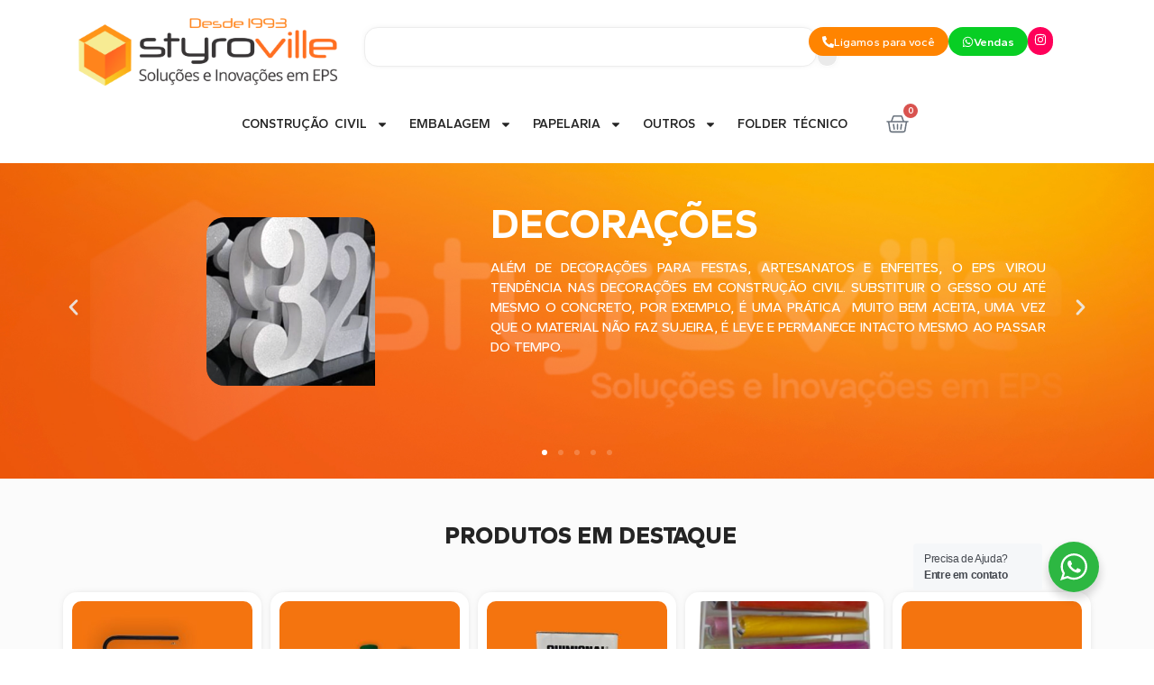

--- FILE ---
content_type: text/html; charset=UTF-8
request_url: https://styroville.com.br/
body_size: 43198
content:
<!doctype html>
<html lang="pt-BR">
<head>
	<meta charset="UTF-8">
	<meta name="viewport" content="width=device-width, initial-scale=1">
	<link rel="profile" href="https://gmpg.org/xfn/11">
	<title>Styroville &#8211; Soluções e Inovações em EPS</title><link rel="preload" data-rocket-preload as="style" href="https://fonts.googleapis.com/css?family=Gantari%3A100%2C100italic%2C200%2C200italic%2C300%2C300italic%2C400%2C400italic%2C500%2C500italic%2C600%2C600italic%2C700%2C700italic%2C800%2C800italic%2C900%2C900italic%7CInter%3A100%2C100italic%2C200%2C200italic%2C300%2C300italic%2C400%2C400italic%2C500%2C500italic%2C600%2C600italic%2C700%2C700italic%2C800%2C800italic%2C900%2C900italic&#038;display=swap" /><link rel="stylesheet" href="https://fonts.googleapis.com/css?family=Gantari%3A100%2C100italic%2C200%2C200italic%2C300%2C300italic%2C400%2C400italic%2C500%2C500italic%2C600%2C600italic%2C700%2C700italic%2C800%2C800italic%2C900%2C900italic%7CInter%3A100%2C100italic%2C200%2C200italic%2C300%2C300italic%2C400%2C400italic%2C500%2C500italic%2C600%2C600italic%2C700%2C700italic%2C800%2C800italic%2C900%2C900italic&#038;display=swap" media="print" onload="this.media='all'" /><noscript><link rel="stylesheet" href="https://fonts.googleapis.com/css?family=Gantari%3A100%2C100italic%2C200%2C200italic%2C300%2C300italic%2C400%2C400italic%2C500%2C500italic%2C600%2C600italic%2C700%2C700italic%2C800%2C800italic%2C900%2C900italic%7CInter%3A100%2C100italic%2C200%2C200italic%2C300%2C300italic%2C400%2C400italic%2C500%2C500italic%2C600%2C600italic%2C700%2C700italic%2C800%2C800italic%2C900%2C900italic&#038;display=swap" /></noscript><link rel="preload" data-rocket-preload as="image" href="https://styroville.com.br/wp-content/uploads/2024/10/BlackFriday_Provedor-de-Internet_Banner_cor1.jpg" fetchpriority="high">
<meta name='robots' content='max-image-preview:large' />
<link rel='dns-prefetch' href='//www.googletagmanager.com' />
<link href='https://fonts.gstatic.com' crossorigin rel='preconnect' />
<link rel="alternate" type="application/rss+xml" title="Feed para Styroville &raquo;" href="https://styroville.com.br/feed/" />
<link rel="alternate" type="application/rss+xml" title="Feed de comentários para Styroville &raquo;" href="https://styroville.com.br/comments/feed/" />
<style>[consent-id]:not(.rcb-content-blocker):not([consent-transaction-complete]):not([consent-visual-use-parent^="children:"]):not([consent-confirm]){opacity:0!important;}</style><link rel="preload" href="https://styroville.com.br/wp-content/02aa0c12cd97853a631a778d68e33ca2/dist/884105777.js?ver=362a504b292c1b06b22eb4ddfa93a235" as="script" />
<link rel="preload" href="https://styroville.com.br/wp-content/02aa0c12cd97853a631a778d68e33ca2/dist/1835374498.js?ver=246374d8465821cbcac969a73142e133" as="script" />
<link rel="preload" href="https://styroville.com.br/wp-content/plugins/real-cookie-banner-pro/public/lib/animate.css/animate.min.css?ver=4.1.1" as="style" />
<script data-cfasync="false" defer src="https://styroville.com.br/wp-content/02aa0c12cd97853a631a778d68e33ca2/dist/884105777.js?ver=362a504b292c1b06b22eb4ddfa93a235" id="real-cookie-banner-pro-vendor-real-cookie-banner-pro-banner-js"></script>
<script type="application/json" data-skip-lazy-load="js-extra" data-skip-moving="true" data-no-defer nitro-exclude data-alt-type="application/ld+json" data-dont-merge data-wpmeteor-nooptimize="true" data-cfasync="false" id="ab300d861e826fb6d63a3e31c4fdc156e1-js-extra">{"slug":"real-cookie-banner-pro","textDomain":"real-cookie-banner","version":"4.7.6","restUrl":"https:\/\/styroville.com.br\/wp-json\/real-cookie-banner\/v1\/","restNamespace":"real-cookie-banner\/v1","restPathObfuscateOffset":"c8692e0280b58fdc","restRoot":"https:\/\/styroville.com.br\/wp-json\/","restQuery":{"_v":"4.7.6","_locale":"user"},"restNonce":"ed627ab8fc","restRecreateNonceEndpoint":"https:\/\/styroville.com.br\/wp-admin\/admin-ajax.php?action=rest-nonce","publicUrl":"https:\/\/styroville.com.br\/wp-content\/plugins\/real-cookie-banner-pro\/public\/","chunkFolder":"dist","chunksLanguageFolder":"https:\/\/styroville.com.br\/wp-content\/languages\/mo-cache\/real-cookie-banner-pro\/","chunks":{"chunk-config-tab-blocker.lite.js":["pt_BR-83d48f038e1cf6148175589160cda67e","pt_BR-3102595387eec925907de69318835c63","pt_BR-b558cba2c3922a86f2bd9e64cb57c46d"],"chunk-config-tab-blocker.pro.js":["pt_BR-ddf5ae983675e7b6eec2afc2d53654a2","pt_BR-8ca6b3aa5725accf8675cb8bb9ca6eec","pt_BR-051757f53baaf3c508c4f2a1a42e40ed"],"chunk-config-tab-consent.lite.js":["pt_BR-3823d7521a3fc2857511061e0d660408"],"chunk-config-tab-consent.pro.js":["pt_BR-9cb9ecf8c1e8ce14036b5f3a5e19f098"],"chunk-config-tab-cookies.lite.js":["pt_BR-1a51b37d0ef409906245c7ed80d76040","pt_BR-3102595387eec925907de69318835c63"],"chunk-config-tab-cookies.pro.js":["pt_BR-572ee75deed92e7a74abba4b86604687","pt_BR-8ca6b3aa5725accf8675cb8bb9ca6eec"],"chunk-config-tab-dashboard.lite.js":["pt_BR-f843c51245ecd2b389746275b3da66b6"],"chunk-config-tab-dashboard.pro.js":["pt_BR-ae5ae8f925f0409361cfe395645ac077"],"chunk-config-tab-import.lite.js":["pt_BR-66df94240f04843e5a208823e466a850"],"chunk-config-tab-import.pro.js":["pt_BR-e5fee6b51986d4ff7a051d6f6a7b076a"],"chunk-config-tab-licensing.lite.js":["pt_BR-e01f803e4093b19d6787901b9591b5a6"],"chunk-config-tab-licensing.pro.js":["pt_BR-4918ea9704f47c2055904e4104d4ffba"],"chunk-config-tab-scanner.lite.js":["pt_BR-b10b39f1099ef599835c729334e38429"],"chunk-config-tab-scanner.pro.js":["pt_BR-752a1502ab4f0bebfa2ad50c68ef571f"],"chunk-config-tab-settings.lite.js":["pt_BR-37978e0b06b4eb18b16164a2d9c93a2c"],"chunk-config-tab-settings.pro.js":["pt_BR-e59d3dcc762e276255c8989fbd1f80e3"],"chunk-config-tab-tcf.lite.js":["pt_BR-4f658bdbf0aa370053460bc9e3cd1f69","pt_BR-b558cba2c3922a86f2bd9e64cb57c46d"],"chunk-config-tab-tcf.pro.js":["pt_BR-e1e83d5b8a28f1f91f63b9de2a8b181a","pt_BR-051757f53baaf3c508c4f2a1a42e40ed"]},"others":{"customizeValuesBanner":"{\"layout\":{\"type\":\"dialog\",\"maxHeightEnabled\":true,\"maxHeight\":740,\"dialogMaxWidth\":530,\"dialogPosition\":\"middleCenter\",\"dialogMargin\":[0,0,0,0],\"bannerPosition\":\"bottom\",\"bannerMaxWidth\":1024,\"dialogBorderRadius\":3,\"borderRadius\":5,\"animationIn\":\"slideInUp\",\"animationInDuration\":500,\"animationInOnlyMobile\":true,\"animationOut\":\"none\",\"animationOutDuration\":500,\"animationOutOnlyMobile\":true,\"overlay\":true,\"overlayBg\":\"#000000\",\"overlayBgAlpha\":50,\"overlayBlur\":2},\"decision\":{\"acceptAll\":\"button\",\"acceptEssentials\":\"button\",\"showCloseIcon\":false,\"acceptIndividual\":\"link\",\"buttonOrder\":\"all,essential,save,individual\",\"showGroups\":false,\"groupsFirstView\":false,\"saveButton\":\"always\"},\"design\":{\"bg\":\"#ffffff\",\"textAlign\":\"center\",\"linkTextDecoration\":\"underline\",\"borderWidth\":0,\"borderColor\":\"#ffffff\",\"fontSize\":13,\"fontColor\":\"#2b2b2b\",\"fontInheritFamily\":true,\"fontFamily\":\"Arial, Helvetica, sans-serif\",\"fontWeight\":\"normal\",\"boxShadowEnabled\":true,\"boxShadowOffsetX\":0,\"boxShadowOffsetY\":5,\"boxShadowBlurRadius\":13,\"boxShadowSpreadRadius\":0,\"boxShadowColor\":\"#000000\",\"boxShadowColorAlpha\":20},\"headerDesign\":{\"inheritBg\":true,\"bg\":\"#f4f4f4\",\"inheritTextAlign\":true,\"textAlign\":\"center\",\"padding\":[17,20,15,20],\"logo\":\"\",\"logoRetina\":\"\",\"logoMaxHeight\":40,\"logoPosition\":\"left\",\"logoMargin\":[5,15,5,15],\"fontSize\":20,\"fontColor\":\"#2b2b2b\",\"fontInheritFamily\":true,\"fontFamily\":\"Arial, Helvetica, sans-serif\",\"fontWeight\":\"normal\",\"borderWidth\":1,\"borderColor\":\"#efefef\"},\"bodyDesign\":{\"padding\":[15,20,5,20],\"descriptionInheritFontSize\":true,\"descriptionFontSize\":13,\"dottedGroupsInheritFontSize\":true,\"dottedGroupsFontSize\":13,\"dottedGroupsBulletColor\":\"#15779b\",\"teachingsInheritTextAlign\":true,\"teachingsTextAlign\":\"center\",\"teachingsSeparatorActive\":true,\"teachingsSeparatorWidth\":50,\"teachingsSeparatorHeight\":1,\"teachingsSeparatorColor\":\"#15779b\",\"teachingsInheritFontSize\":false,\"teachingsFontSize\":12,\"teachingsInheritFontColor\":false,\"teachingsFontColor\":\"#757575\",\"accordionMargin\":[10,0,5,0],\"accordionPadding\":[5,10,5,10],\"accordionArrowType\":\"outlined\",\"accordionArrowColor\":\"#15779b\",\"accordionBg\":\"#ffffff\",\"accordionActiveBg\":\"#f9f9f9\",\"accordionHoverBg\":\"#efefef\",\"accordionBorderWidth\":1,\"accordionBorderColor\":\"#efefef\",\"accordionTitleFontSize\":12,\"accordionTitleFontColor\":\"#2b2b2b\",\"accordionTitleFontWeight\":\"normal\",\"accordionDescriptionMargin\":[5,0,0,0],\"accordionDescriptionFontSize\":12,\"accordionDescriptionFontColor\":\"#757575\",\"accordionDescriptionFontWeight\":\"normal\",\"acceptAllOneRowLayout\":false,\"acceptAllPadding\":[10,10,10,10],\"acceptAllBg\":\"#15779b\",\"acceptAllTextAlign\":\"center\",\"acceptAllFontSize\":18,\"acceptAllFontColor\":\"#ffffff\",\"acceptAllFontWeight\":\"normal\",\"acceptAllBorderWidth\":0,\"acceptAllBorderColor\":\"#000000\",\"acceptAllHoverBg\":\"#11607d\",\"acceptAllHoverFontColor\":\"#ffffff\",\"acceptAllHoverBorderColor\":\"#000000\",\"acceptEssentialsUseAcceptAll\":true,\"acceptEssentialsButtonType\":\"\",\"acceptEssentialsPadding\":[10,10,10,10],\"acceptEssentialsBg\":\"#efefef\",\"acceptEssentialsTextAlign\":\"center\",\"acceptEssentialsFontSize\":18,\"acceptEssentialsFontColor\":\"#0a0a0a\",\"acceptEssentialsFontWeight\":\"normal\",\"acceptEssentialsBorderWidth\":0,\"acceptEssentialsBorderColor\":\"#000000\",\"acceptEssentialsHoverBg\":\"#e8e8e8\",\"acceptEssentialsHoverFontColor\":\"#000000\",\"acceptEssentialsHoverBorderColor\":\"#000000\",\"acceptIndividualPadding\":[5,5,5,5],\"acceptIndividualBg\":\"#ffffff\",\"acceptIndividualTextAlign\":\"center\",\"acceptIndividualFontSize\":16,\"acceptIndividualFontColor\":\"#15779b\",\"acceptIndividualFontWeight\":\"normal\",\"acceptIndividualBorderWidth\":0,\"acceptIndividualBorderColor\":\"#000000\",\"acceptIndividualHoverBg\":\"#ffffff\",\"acceptIndividualHoverFontColor\":\"#11607d\",\"acceptIndividualHoverBorderColor\":\"#000000\"},\"footerDesign\":{\"poweredByLink\":true,\"inheritBg\":false,\"bg\":\"#fcfcfc\",\"inheritTextAlign\":true,\"textAlign\":\"center\",\"padding\":[10,20,15,20],\"fontSize\":14,\"fontColor\":\"#757474\",\"fontInheritFamily\":true,\"fontFamily\":\"Arial, Helvetica, sans-serif\",\"fontWeight\":\"normal\",\"hoverFontColor\":\"#2b2b2b\",\"borderWidth\":1,\"borderColor\":\"#efefef\",\"languageSwitcher\":\"flags\"},\"texts\":{\"headline\":\"Prefer\\u00eancias de privacidade\",\"description\":\"No nosso site, utilizamos cookies e tecnologias semelhantes, e recolhemos e tratamos dados dados pessoais (por exemplo, endere\\u00e7o IP) para finalidades relacionadas com conte\\u00fados e an\\u00fancios personalizados, integra\\u00e7\\u00e3o de recursos de terceiros e an\\u00e1lise do tr\\u00e1fego recebido. A utiliza\\u00e7\\u00e3o de cookies poder\\u00e1 implicar tratamento de dados pessoais. Partilhamos estes dados com terceiros, que s\\u00e3o listados nas op\\u00e7\\u00f5es de privacidade.<br \\\/><br \\\/>Os seus dados pessoais poder\\u00e3o ser tratados com base no seu consentimento ou em interesse leg\\u00edtimo, mas tem o direito de se opor a este tratamento nas op\\u00e7\\u00f5es de privacidade. Assiste-lhe o direito de n\\u00e3o consentir o tratamento dos seus dados pessoais, bem como de alterar ou revogar o seu consentimento em qualquer altura. Para mais informa\\u00e7\\u00f5es sobre como utilizamos os seus dados, aceda \\u00e0 nossa {{privacyPolicy}}pol\\u00edtica de privacidade{{\\\/privacyPolicy}}.\",\"acceptAll\":\"Aceitar todos\",\"acceptEssentials\":\"Continuar sem aceitar\",\"acceptIndividual\":\"Definir op\\u00e7\\u00f5es de privacidade individuais\",\"poweredBy\":\"2\",\"dataProcessingInUnsafeCountries\":\"Alguns servi\\u00e7os procedem ao tratamento de dados pessoais em pa\\u00edses terceiros, n\\u00e3o seguros. Ao consentir a utiliza\\u00e7\\u00e3o destes servi\\u00e7os, est\\u00e1 tamb\\u00e9m a consentir o tratamento dos seus dados pessoais nestes pa\\u00edses terceiros, n\\u00e3o seguros, de acordo com {{legalBasis}}. Esta decis\\u00e3o acarreta o risco de os seus dados serem tratados pelas autoridades dos pa\\u00edses em apre\\u00e7o para efeitos de controlo e monitoriza\\u00e7\\u00e3o, eventualmente sem possibilidade de recurso judicial.\",\"ageNoticeBanner\":\"Tem menos de {{minAge}} anos? Se for o caso, n\\u00e3o pode dar consentimento a servi\\u00e7os facultativos. Pe\\u00e7a aos seus pais ou tutores legais que aceitem estes servi\\u00e7os consigo.\",\"ageNoticeBlocker\":\"Tem menos de {{minAge}} anos? Infelizmente, n\\u00e3o tem autoriza\\u00e7\\u00e3o para aceder a este servi\\u00e7o e ver este conte\\u00fado. Pe\\u00e7a aos seus pais ou tutores que autorizem o servi\\u00e7o consigo!\",\"listServicesNotice\":\"Ao aceitar todos os servi\\u00e7os, est\\u00e1 a permitir o carregamento de {{services}}. Estes encontra-se divididos em grupos {{serviceGroups}}, de acordo com as suas finalidades. Os n\\u00fameros sobrescritos presentes s\\u00e3o usados para indicar a associa\\u00e7\\u00e3o dos servi\\u00e7os aos grupos correspondentes.\",\"listServicesLegitimateInterestNotice\":\"Adicionalmente, {{services}} s\\u00e3o carregados com base em interesse leg\\u00edtimo.\",\"tcfStacksCustomName\":\"Servi\\u00e7os com diversas finalidades, exteriores \\u00e0 norma TCF\",\"tcfStacksCustomDescription\":\"Servi\\u00e7os que n\\u00e3o partilham consentimento por meio da norma TCF, mas sim de outras tecnologias. Encontram-se divididos em v\\u00e1rios grupos, de acordo com as suas finalidades. Alguns s\\u00e3o utilizados com base em interesse leg\\u00edtimo (por exemplo, preven\\u00e7\\u00e3o de riscos), a passo que outros s\\u00e3o utilizados apenas com o seu consentimento. Para mais informa\\u00e7\\u00f5es sobre os diferentes grupos e as finalidades dos servi\\u00e7os, consulte as op\\u00e7\\u00f5es de privacidade.\",\"consentForwardingExternalHosts\":\"O seu consentimento tamb\\u00e9m \\u00e9 aplic\\u00e1vel a {{websites}}.\",\"blockerHeadline\":\"{{name}} bloqueado devido \\u00e0s op\\u00e7\\u00f5es de privacidade em utiliza\\u00e7\\u00e3o\",\"blockerLinkShowMissing\":\"Mostrar todos os servi\\u00e7os aos quais ainda precisa de dar consentimento\",\"blockerLoadButton\":\"Aceitar servi\\u00e7os e carregar conte\\u00fados\",\"blockerAcceptInfo\":\"O carregamento do conte\\u00fado bloqueado ir\\u00e1 modificar as suas defini\\u00e7\\u00f5es de privacidade. Os conte\\u00fados associados a este servi\\u00e7o n\\u00e3o ser\\u00e3o bloqueados no futuro.\",\"stickyHistory\":\"Hist\\u00f3rico de op\\u00e7\\u00f5es de privacidade\",\"stickyRevoke\":\"Revogar consentimentos\",\"stickyRevokeSuccessMessage\":\"Revogou com sucesso o seu consentimento para a utiliza\\u00e7\\u00e3o de cookies e tratamento de dados pessoais para os servi\\u00e7os seleccionados. A p\\u00e1gina ser\\u00e1 recarregada agora!\",\"stickyChange\":\"Alterar op\\u00e7\\u00f5es de privacidade\"},\"individualLayout\":{\"inheritDialogMaxWidth\":false,\"dialogMaxWidth\":970,\"inheritBannerMaxWidth\":true,\"bannerMaxWidth\":1980,\"descriptionTextAlign\":\"left\"},\"group\":{\"checkboxBg\":\"#f0f0f0\",\"checkboxBorderWidth\":1,\"checkboxBorderColor\":\"#d2d2d2\",\"checkboxActiveColor\":\"#ffffff\",\"checkboxActiveBg\":\"#15779b\",\"checkboxActiveBorderColor\":\"#11607d\",\"groupInheritBg\":true,\"groupBg\":\"#f4f4f4\",\"groupPadding\":[15,15,15,15],\"groupSpacing\":10,\"groupBorderRadius\":5,\"groupBorderWidth\":1,\"groupBorderColor\":\"#f4f4f4\",\"headlineFontSize\":16,\"headlineFontWeight\":\"normal\",\"headlineFontColor\":\"#2b2b2b\",\"descriptionFontSize\":14,\"descriptionFontColor\":\"#757575\",\"linkColor\":\"#757575\",\"linkHoverColor\":\"#2b2b2b\"},\"saveButton\":{\"useAcceptAll\":true,\"type\":\"button\",\"padding\":[10,10,10,10],\"bg\":\"#efefef\",\"textAlign\":\"center\",\"fontSize\":18,\"fontColor\":\"#0a0a0a\",\"fontWeight\":\"normal\",\"borderWidth\":0,\"borderColor\":\"#000000\",\"hoverBg\":\"#e8e8e8\",\"hoverFontColor\":\"#000000\",\"hoverBorderColor\":\"#000000\"},\"individualTexts\":{\"headline\":\"Prefer\\u00eancias de privacidade individuais\",\"description\":\"No nosso site, utilizamos cookies e tecnologias semelhantes, e recolhemos e tratamos dados dados pessoais (por exemplo, endere\\u00e7o IP) para finalidades relacionadas com conte\\u00fados e an\\u00fancios personalizados, integra\\u00e7\\u00e3o de recursos de terceiros e an\\u00e1lise do tr\\u00e1fego recebido. A utiliza\\u00e7\\u00e3o de cookies poder\\u00e1 implicar tratamento de dados pessoais. Partilhamos estes dados com terceiros, que s\\u00e3o listados nas op\\u00e7\\u00f5es de privacidade.<br \\\/><br \\\/>Os seus dados pessoais poder\\u00e3o ser tratados com base no seu consentimento ou em interesse leg\\u00edtimo, mas tem o direito de se opor a este tratamento nas op\\u00e7\\u00f5es de privacidade. Assiste-lhe o direito de n\\u00e3o consentir o tratamento dos seus dados pessoais, bem como de alterar ou revogar o seu consentimento em qualquer altura. Para mais informa\\u00e7\\u00f5es sobre como utilizamos os seus dados, aceda \\u00e0 nossa {{privacyPolicy}}pol\\u00edtica de privacidade{{\\\/privacyPolicy}}.<br \\\/><br \\\/>Abaixo encontra-se uma panor\\u00e2mica de todos os servi\\u00e7os utilizados por este site. Para cada um destes servi\\u00e7os, \\u00e9 poss\\u00edvel consultar informa\\u00e7\\u00f5es adicionais e definir se consente ou n\\u00e3o a utiliza\\u00e7\\u00e3o dos seus dados.\",\"save\":\"Guardar op\\u00e7\\u00f5es personalizadas\",\"showMore\":\"Mostrar informa\\u00e7\\u00f5es sobre o servi\\u00e7o\",\"hideMore\":\"Ocultar informa\\u00e7\\u00f5es sobre o servi\\u00e7o\",\"postamble\":\"\"},\"mobile\":{\"enabled\":true,\"maxHeight\":400,\"hideHeader\":false,\"alignment\":\"bottom\",\"scalePercent\":90,\"scalePercentVertical\":-50},\"sticky\":{\"enabled\":false,\"animationsEnabled\":true,\"alignment\":\"left\",\"bubbleBorderRadius\":50,\"icon\":\"fingerprint\",\"iconCustom\":\"\",\"iconCustomRetina\":\"\",\"iconSize\":30,\"iconColor\":\"#ffffff\",\"bubbleMargin\":[10,20,20,20],\"bubblePadding\":15,\"bubbleBg\":\"#15779b\",\"bubbleBorderWidth\":0,\"bubbleBorderColor\":\"#10556f\",\"boxShadowEnabled\":true,\"boxShadowOffsetX\":0,\"boxShadowOffsetY\":2,\"boxShadowBlurRadius\":5,\"boxShadowSpreadRadius\":1,\"boxShadowColor\":\"#105b77\",\"boxShadowColorAlpha\":40,\"bubbleHoverBg\":\"#ffffff\",\"bubbleHoverBorderColor\":\"#000000\",\"hoverIconColor\":\"#000000\",\"hoverIconCustom\":\"\",\"hoverIconCustomRetina\":\"\",\"menuFontSize\":16,\"menuBorderRadius\":5,\"menuItemSpacing\":10,\"menuItemPadding\":[5,10,5,10]},\"customCss\":{\"css\":\"\",\"antiAdBlocker\":\"y\"}}","isPro":true,"showProHints":false,"proUrl":"https:\/\/devowl.io\/go\/real-cookie-banner?source=rcb-lite","showLiteNotice":false,"frontend":{"groups":"[{\"id\":57,\"name\":\"Essenciais\",\"slug\":\"essenciais\",\"description\":\"Os servi\\u00e7os essenciais s\\u00e3o necess\\u00e1rios para o funcionamento b\\u00e1sico do site. Incluem apenas servi\\u00e7os tecnicamente necess\\u00e1rios. Estes servi\\u00e7os n\\u00e3o podem ser objeto de recusa de consentimento.\",\"isEssential\":true,\"items\":[{\"id\":1037,\"name\":\"Real Cookie Banner\",\"purpose\":\"Real Cookie Banner solicita aos visitantes do seu site consentimento para a utiliza\\u00e7\\u00e3o de cookies e tratamento dos seus dados pessoais. Para este efeito, \\u00e9 atribu\\u00eddo a cada visitante do site o seu pr\\u00f3prio UUID (identificador \\u00fanico universal), v\\u00e1lido at\\u00e9 ao termo da validade do cookie de armazenamento do consentimento. S\\u00e3o utilizados cookies para verificar a possibilidade de utiliza\\u00e7\\u00e3o dos mesmos, para armazenar refer\\u00eancias relativas ao consentimento documentado, para armazenar a informa\\u00e7\\u00e3o de a que servi\\u00e7os, de cada grupo, deu o utilizador consentimento, bem como se este foi obtido ao abrigo da Estrutura de Transpar\\u00eancia e Consentimento (TCF). Da mesma forma, s\\u00e3o utilizados para armazenar consentimento em prestadores TCF, finalidades, finalidades especiais, funcionalidades e funcionalidades especiais. De acordo com o dever de divulga\\u00e7\\u00e3o previsto no RGPD, o consentimento obtido \\u00e9 integralmente documentado, o que abrange, al\\u00e9m da indica\\u00e7\\u00e3o dos servi\\u00e7os e grupos de servi\\u00e7os para os quais o visitante deu o seu consentimento, e se este foi obtido de acordo com a norma TCF, para que parceiros, finalidades e funcionalidades TCF deu o visitante o seu consentimento, todas as defini\\u00e7\\u00f5es do aviso de cookies no momento em que o consentimento foi prestado e respectivas circunst\\u00e2ncias t\\u00e9cnicas (p. ex. as dimens\\u00f5es do elemento apresentado no momento do consentimento) e interac\\u00e7\\u00f5es do utilizador (p. ex. em que bot\\u00f5es clicou) que levaram ao consentimento. \\u00c9 solicitado consentimento uma vez por idioma.\",\"providerContact\":{\"phone\":\"\",\"email\":\"\",\"link\":\"\"},\"isProviderCurrentWebsite\":true,\"provider\":\"\",\"uniqueName\":\"\",\"isEmbeddingOnlyExternalResources\":false,\"legalBasis\":\"legal-requirement\",\"dataProcessingInCountries\":[],\"dataProcessingInCountriesSpecialTreatments\":[],\"technicalDefinitions\":[{\"type\":\"http\",\"name\":\"real_cookie_banner*\",\"host\":\".com.br\",\"duration\":365,\"durationUnit\":\"d\",\"isSessionDuration\":false},{\"type\":\"http\",\"name\":\"real_cookie_banner*-tcf\",\"host\":\".com.br\",\"duration\":365,\"durationUnit\":\"d\",\"isSessionDuration\":false},{\"type\":\"http\",\"name\":\"real_cookie_banner*-gcm\",\"host\":\".com.br\",\"duration\":365,\"durationUnit\":\"d\",\"isSessionDuration\":false},{\"type\":\"http\",\"name\":\"real_cookie_banner-test\",\"host\":\".com.br\",\"duration\":365,\"durationUnit\":\"d\",\"isSessionDuration\":false},{\"type\":\"local\",\"name\":\"real_cookie_banner*\",\"host\":\"https:\\\/\\\/styroville.icreate.com.br\",\"duration\":1,\"durationUnit\":\"d\",\"isSessionDuration\":false},{\"type\":\"local\",\"name\":\"real_cookie_banner*-tcf\",\"host\":\"https:\\\/\\\/styroville.icreate.com.br\",\"duration\":1,\"durationUnit\":\"d\",\"isSessionDuration\":false},{\"type\":\"local\",\"name\":\"real_cookie_banner*-gcm\",\"host\":\"https:\\\/\\\/styroville.icreate.com.br\",\"duration\":1,\"durationUnit\":\"d\",\"isSessionDuration\":false},{\"type\":\"local\",\"name\":\"real_cookie_banner-consent-queue*\",\"host\":\"https:\\\/\\\/styroville.icreate.com.br\",\"duration\":1,\"durationUnit\":\"d\",\"isSessionDuration\":false}],\"codeDynamics\":[],\"providerPrivacyPolicyUrl\":\"\",\"providerLegalNoticeUrl\":\"\",\"tagManagerOptInEventName\":\"\",\"tagManagerOptOutEventName\":\"\",\"googleConsentModeConsentTypes\":[],\"codeOptIn\":\"\",\"executeCodeOptInWhenNoTagManagerConsentIsGiven\":false,\"codeOptOut\":\"\",\"executeCodeOptOutWhenNoTagManagerConsentIsGiven\":false,\"deleteTechnicalDefinitionsAfterOptOut\":false,\"codeOnPageLoad\":\"\",\"presetId\":\"real-cookie-banner\"}]}]","links":[{"id":1036,"label":"Pol\u00edtica de privacidade","pageType":"privacyPolicy","url":"https:\/\/styroville.com.br\/privacy-policy\/","hideCookieBanner":true,"isTargetBlank":true}],"websiteOperator":{"address":"Styroville","country":"BR","contactEmail":"base64-encoded:YWRtaW5Ac3R5cm92aWxsZS5pY3JlYXRlLmNvbS5icg==","contactPhone":"","contactFormUrl":false},"blocker":[],"languageSwitcher":[],"decisionCookieName":"real_cookie_banner-v:3_blog:1_path:613ae09","revisionHash":"a487b12cc0db543547360ec64e5e4887","territorialLegalBasis":["gdpr-eprivacy"],"setCookiesViaManager":"none","isRespectDoNotTrack":false,"failedConsentDocumentationHandling":"essentials","isAcceptAllForBots":true,"isDataProcessingInUnsafeCountries":false,"dataProcessingInUnsafeCountriesSafeCountries":["AT","BE","BG","HR","CY","CZ","DK","EE","FI","FR","DE","GR","HU","IE","IS","IT","LI","LV","LT","LU","MT","NL","NO","PL","PT","RO","SK","SI","ES","SE","AD","AR","CA","FO","GG","IL","IM","JP","JE","NZ","KR","CH","GB","UY","US"],"isAgeNotice":true,"ageNoticeAgeLimit":16,"isListServicesNotice":true,"isTcf":false,"isGcm":false,"isGcmListPurposes":true,"hasLazyData":false},"anonymousContentUrl":"https:\/\/styroville.com.br\/wp-content\/02aa0c12cd97853a631a778d68e33ca2\/dist\/","anonymousHash":"02aa0c12cd97853a631a778d68e33ca2","hasDynamicPreDecisions":false,"isLicensed":true,"isDevLicense":false,"multilingualSkipHTMLForTag":"","isCurrentlyInTranslationEditorPreview":false,"defaultLanguage":"","currentLanguage":"","activeLanguages":[],"context":"","iso3166OneAlpha2":{"AF":"Afeganist\u00e3o","AL":"Alb\u00e2nia","DE":"Alemanha","AD":"Andorra","AO":"Angola","AI":"Anguilla","AG":"Antigua e Barbuda","AN":"Antilhas Holandesas","AQ":"Ant\u00e1rctida","AR":"Argentina","DZ":"Arg\u00e9lia","AM":"Arm\u00e9nia","AW":"Aruba","SA":"Ar\u00e1bia Saudita","AU":"Austr\u00e1lia","AZ":"Azerbaij\u00e3o","BS":"Bahamas","BH":"Bahrein","BD":"Bangladesh","BB":"Barbados","BZ":"Belize","BJ":"Benim","BM":"Bermudas","BY":"Bielorr\u00fassia","BO":"Bol\u00edvia","BW":"Botsuana","BR":"Brasil","BN":"Brunei","BG":"Bulg\u00e1ria","BF":"Burquina Faso","BI":"Burundi","BT":"But\u00e3o","BE":"B\u00e9lgica","BA":"B\u00f3snia e Herzegovina","CV":"Cabo Verde","KH":"Camboja","CA":"Canad\u00e1","KZ":"Cazaquist\u00e3o","TD":"Chade","CL":"Chile","CN":"China","CY":"Chipre","CO":"Col\u00f4mbia","KM":"Comores","CG":"Congo","KR":"Coreia","KP":"Coreia do Norte","CR":"Costa Rica","CI":"Costa do Marfim","HR":"Cro\u00e1cia","CU":"Cuba","DK":"Dinamarca","DJ":"Djibouti","DM":"Dominica","EG":"Egipto","SV":"El Salvador","AE":"Emirados \u00c1rabes Unidos","EC":"Equador","ER":"Eritreia","SK":"Eslov\u00e1quia","SI":"Eslov\u00e9nia","ES":"Espanha","FM":"Estados Federados da Micron\u00e9sia","US":"Estados Unidos","EE":"Est\u00f3nia","ET":"Eti\u00f3pia","RU":"Federa\u00e7\u00e3o Russa","FJ":"Fiji","PH":"Filipinas","FI":"Finl\u00e2ndia","FR":"Fran\u00e7a","GA":"Gab\u00e3o","GH":"Gana","GE":"Ge\u00f3rgia","GS":"Ge\u00f3rgia do Sul e Ilhas Sandwich","GI":"Gibraltar","GD":"Granada","GL":"Gronel\u00e2ndia","GR":"Gr\u00e9cia","GP":"Guadalupe","GU":"Guam","GT":"Guatemala","GG":"Guernsey","GY":"Guiana","GF":"Guiana Francesa","GN":"Guin\u00e9","GQ":"Guin\u00e9 Equatorial","GW":"Guin\u00e9-Bissau","GM":"G\u00e2mbia","HT":"Haiti","HN":"Honduras","HK":"Hong Kong","HU":"Hungria","BV":"Ilha Bouvet","HM":"Ilha Heard e Ilhas McDonald","NF":"Ilha Norfolk","IM":"Ilha de Man","CX":"Ilha do Natal","AX":"Ilhas Aland","KY":"Ilhas Caim\u00e3o","CC":"Ilhas Cocos (Keeling)","CK":"Ilhas Cook","FK":"Ilhas Falkland (Malvinas)","FO":"Ilhas Faro\u00e9","MP":"Ilhas Marianas do Norte","MH":"Ilhas Marshall","MU":"Ilhas Maur\u00edcias","UM":"Ilhas Menores Distantes dos Estados Unidos","SB":"Ilhas Salom\u00e3o","TC":"Ilhas Turcas e Caicos","VG":"Ilhas Virgens Brit\u00e2nicas","VI":"Ilhas Virgens, EUA","ID":"Indon\u00e9sia","IQ":"Iraque","IE":"Irlanda","IR":"Ir\u00e3o, Rep\u00fablica Isl\u00e2mica do","IS":"Isl\u00e2ndia","IL":"Israel","IT":"It\u00e1lia","YE":"I\u00e9men","JM":"Jamaica","JP":"Jap\u00e3o","JE":"Jersey","JO":"Jord\u00e2nia","KI":"Kiribati","KW":"Kuwait","LA":"Laos","LS":"Lesoto","LV":"Let\u00f3nia","LR":"Lib\u00e9ria","LI":"Liechtenstein","LT":"Litu\u00e2nia","LU":"Luxemburgo","LB":"L\u00edbano","LY":"L\u00edbia","MO":"Macau","MK":"Maced\u00f3nia","MG":"Madag\u00e1scar","MW":"Malawi","MV":"Maldivas","ML":"Mali","MT":"Malta","MY":"Mal\u00e1sia","MA":"Marrocos","MQ":"Martinica","MR":"Maurit\u00e2nia","YT":"Mayotte","MD":"Mold\u00e1via","MN":"Mong\u00f3lia","ME":"Montenegro","MS":"Montserrat","MZ":"Mo\u00e7ambique","MM":"Myanmar","MX":"M\u00e9xico","MC":"M\u00f3naco","NA":"Nam\u00edbia","NR":"Nauru","NP":"Nepal","NI":"Nicar\u00e1gua","NG":"Nig\u00e9ria","NU":"Niue","NO":"Noruega","NC":"Nova Caled\u00f3nia","NZ":"Nova Zel\u00e2ndia","NE":"N\u00edger","OM":"Om\u00e3","PW":"Palau","PA":"Panam\u00e1","PG":"Papua-Nova Guin\u00e9","PK":"Paquist\u00e3o","PY":"Paraguai","NL":"Pa\u00edses Baixos","PE":"Peru","PN":"Pitcairn","PF":"Polin\u00e9sia Francesa","PL":"Pol\u00f3nia","PR":"Porto Rico","PT":"Portugal","QA":"Qatar","KG":"Quirguist\u00e3o","KE":"Qu\u00e9nia","GB":"Reino Unido","CF":"Rep\u00fablica Centro-Africana","CZ":"Rep\u00fablica Checa","CD":"Rep\u00fablica Democr\u00e1tica do Congo","DO":"Rep\u00fablica Dominicana","CM":"Rep\u00fablica dos Camar\u00f5es","RE":"Reuni\u00e3o","RO":"Rom\u00e9nia","RW":"Ruanda","EH":"Saara Ocidental","WS":"Samoa","AS":"Samoa Americana","SM":"San Marino","SH":"Santa Helena","LC":"Santa L\u00facia","VA":"Santa S\u00e9 (Estado da Cidade do Vaticano)","SN":"Senegal","SL":"Serra Leoa","SC":"Seychelles","SG":"Singapura","SO":"Som\u00e1lia","LK":"Sri Lanka","SZ":"Suazil\u00e2ndia","SD":"Sud\u00e3o","SR":"Suriname","SE":"Su\u00e9cia","CH":"Su\u00ed\u00e7a","SJ":"Svalbard e Jan Mayen","BL":"S\u00e3o Bartolomeu","KN":"S\u00e3o Crist\u00f3v\u00e3o e Nevis","MF":"S\u00e3o Martinho","PM":"S\u00e3o Pedro e Miquelon","ST":"S\u00e3o Tom\u00e9 e Pr\u00edncipe","VC":"S\u00e3o Vicente e Granadinas","RS":"S\u00e9rvia","SY":"S\u00edria","TH":"Tail\u00e2ndia","TW":"Taiwan","TJ":"Tajiquist\u00e3o","TZ":"Tanz\u00e2nia","TF":"Terras Austrais e Ant\u00e1rcticas Francesas","IO":"Territ\u00f3rio Brit\u00e2nico do Oceano \u00cdndico","PS":"Territ\u00f3rio Palestiniano Ocupado","TL":"Timor-Leste","TG":"Togo","TK":"Tokelau","TO":"Tonga","TT":"Trinidad e Tobago","TN":"Tun\u00edsia","TM":"Turcomenist\u00e3o","TR":"Turquia","TV":"Tuvalu","UA":"Ucr\u00e2nia","UG":"Uganda","UY":"Uruguai","UZ":"Usbequist\u00e3o","VU":"Vanuatu","VE":"Venezuela","VN":"Vietname","WF":"Wallis e Futuna","ZW":"Zimbabu\u00e9","ZM":"Z\u00e2mbia","ZA":"\u00c1frica do Sul","AT":"\u00c1ustria","IN":"\u00cdndia"},"isPreventPreDecision":false,"setVisualParentIfClassOfParent":{"et_pb_video_box":1,"ast-oembed-container":1,"wpb_video_wrapper":1,"gdlr-core-pbf-background-video":".gdlr-core-pbf-background-wrap"},"dependantVisibilityContainers":["[role=\"tabpanel\"]",".eael-tab-content-item",".wpcs_content_inner",".op3-contenttoggleitem-content",".pum-overlay","[data-elementor-type=\"popup\"]",".wp-block-ub-content-toggle-accordion-content-wrap",".w-popup-wrap",".oxy-lightbox_inner[data-inner-content=true]",".oxy-pro-accordion_body",".oxy-tab-content",".kt-accordion-panel",".vc_tta-panel-body",".mfp-hide","div[id^=\"tve_thrive_lightbox_\"]"],"bannerDesignVersion":8,"bannerI18n":{"appropriateSafeguard":"Protec\u00e7\u00e3o adequada","standardContractualClauses":"Cl\u00e1usulas contratuais-tipo","adequacyDecision":"Decis\u00e3o de adequa\u00e7\u00e3o","bindingCorporateRules":"Regras vinculativas para as empresas","other":"Outros","legalBasis":"Utiliza\u00e7\u00e3o sobre a base legal de","territorialLegalBasisArticles":{"gdpr-eprivacy":{"dataProcessingInUnsafeCountries":"Art. 49.\u00ba (1), al\u00ednea a do RGPD"},"dsg-switzerland":{"dataProcessingInUnsafeCountries":"Art. 17.\u00ba (1), al\u00ednea a do DSG (Su\u00ed\u00e7a)"}},"legitimateInterest":"Interesse leg\u00edtimo","legalRequirement":"Cumprimento de uma obriga\u00e7\u00e3o jur\u00eddica","consent":"Consentimento","crawlerLinkAlert":"Reconhecemos que voc\u00ea \u00e9 um rastreador\/bot. O consentimento para o tratamento de dados pessoais e utiliza\u00e7\u00e3o de cookies apenas pode ser dado por pessoas f\u00edsicas (naturais). Por conseguinte, a liga\u00e7\u00e3o n\u00e3o possui qualquer aplica\u00e7\u00e3o para si.","technicalCookieDefinition":"Defini\u00e7\u00f5es de cookies t\u00e9cnicos","usesCookies":"Utiliza cookies","cookieRefresh":"Actualiza\u00e7\u00e3o de cookies","usesNonCookieAccess":"Utiliza recursos similares a cookies (LocalStorage, SessionStorage, IndexDB, etc.)","host":"Anfitri\u00e3o","duration":"Dura\u00e7\u00e3o","noExpiration":"Sem prazo de validade","type":"Tipo","purpose":"Finalidade","purposes":"Finalidades","headerTitlePrivacyPolicyHistory":"Hist\u00f3rico das suas op\u00e7\u00f5es de privacidade","skipToConsentChoices":"Saltar para as op\u00e7\u00f5es de consentimento","historyLabel":"Mostrar consentimento de","historyItemLoadError":"A leitura da autoriza\u00e7\u00e3o falhou. Por favor, tente novamente mais tarde!","historySelectNone":"Ainda n\u00e3o consentido","provider":"Prestador","providerContactPhone":"Telefone","providerContactEmail":"Email","providerContactLink":"Formul\u00e1rio de contacto","providerPrivacyPolicyUrl":"Pol\u00edtica de Privacidade","providerLegalNoticeUrl":"Aviso legal","nonStandard":"Tratamento de dados n\u00e3o normalizado","nonStandardDesc":"Alguns servi\u00e7os instalam cookies e\/ou procedem ao tratamento de dados pessoais sem respeitar as normas de comunica\u00e7\u00e3o do consentimento. Estes servi\u00e7os est\u00e3o divididos em v\u00e1rios grupos. Os chamados \"servi\u00e7os essenciais\" s\u00e3o utilizados com base em interesse leg\u00edtimo e n\u00e3o podem ser rejeitados (poder\u00e1 ser necess\u00e1ria objec\u00e7\u00e3o via carta ou email, de acordo com a pol\u00edtica de privacidade), a passo que todos os demais servi\u00e7os apenas s\u00e3o utilizados ap\u00f3s consentimento.","dataProcessingInUnsafeCountries":"Tratamento de dados pessoais em pa\u00edses terceiros, n\u00e3o seguros","ePrivacyUSA":"Tratamento de dados pessoais nos EUA","durationUnit":{"s":"segundo(s)","m":"minuto(s)","h":"hora(s)","d":"dia(s)","mo":"m\u00eas(es)","y":"ano(s)","n1":{"s":"segundo","m":"minuto","h":"hora","d":"dia","mo":"m\u00eas","y":"ano"},"nx":{"s":"segundos","m":"minutos","h":"horas","d":"dias","mo":"meses","y":"anos"}},"close":"Fechar","closeWithoutSaving":"Fechar sem guardar","yes":"Sim","no":"N\u00e3o","unknown":"Desconhecido","none":"Nenhum","noLicense":"Sem licen\u00e7a activada - n\u00e3o destinado a uso em produ\u00e7\u00e3o!","devLicense":"Licen\u00e7a de produto n\u00e3o destinada a uso em produ\u00e7\u00e3o!","devLicenseLearnMore":"Saber mais","devLicenseLink":"https:\/\/devowl.io\/knowledge-base\/license-installation-type\/","andSeparator":" e "},"pageRequestUuid4":"af2228e64-db61-467c-8102-2f79906b8ff3","pageByIdUrl":"https:\/\/styroville.com.br?page_id","pluginUrl":"https:\/\/devowl.io\/wordpress-real-cookie-banner\/"}}</script>
<script data-skip-lazy-load="js-extra" data-skip-moving="true" data-no-defer nitro-exclude data-alt-type="application/ld+json" data-dont-merge data-wpmeteor-nooptimize="true" data-cfasync="false" id="ab300d861e826fb6d63a3e31c4fdc156e2-js-extra">
(()=>{var x=function (a,b){return-1<["codeOptIn","codeOptOut","codeOnPageLoad","contactEmail"].indexOf(a)&&"string"==typeof b&&b.startsWith("base64-encoded:")?window.atob(b.substr(15)):b},t=(e,t)=>new Proxy(e,{get:(e,n)=>{let r=Reflect.get(e,n);return n===t&&"string"==typeof r&&(r=JSON.parse(r,x),Reflect.set(e,n,r)),r}}),n=JSON.parse(document.getElementById("ab300d861e826fb6d63a3e31c4fdc156e1-js-extra").innerHTML,x);window.Proxy?n.others.frontend=t(n.others.frontend,"groups"):n.others.frontend.groups=JSON.parse(n.others.frontend.groups,x);window.Proxy?n.others=t(n.others,"customizeValuesBanner"):n.others.customizeValuesBanner=JSON.parse(n.others.customizeValuesBanner,x);;window.realCookieBanner=n})();
</script><script data-cfasync="false" id="real-cookie-banner-pro-banner-js-before">
((a,b)=>{a[b]||(a[b]={unblockSync:()=>undefined},["consentSync"].forEach(c=>a[b][c]=()=>({cookie:null,consentGiven:!1,cookieOptIn:!0})),["consent","consentAll","unblock"].forEach(c=>a[b][c]=(...d)=>new Promise(e=>a.addEventListener(b,()=>{a[b][c](...d).then(e)},{once:!0}))))})(window,"consentApi");
//# sourceURL=real-cookie-banner-pro-banner-js-before
</script>
<script data-cfasync="false" defer src="https://styroville.com.br/wp-content/02aa0c12cd97853a631a778d68e33ca2/dist/1835374498.js?ver=246374d8465821cbcac969a73142e133" id="real-cookie-banner-pro-banner-js"></script>
<link skip-rucss rel='stylesheet' id='animate-css-css' href='https://styroville.com.br/wp-content/plugins/real-cookie-banner-pro/public/lib/animate.css/animate.min.css?ver=4.1.1' media='all' />
<link rel="alternate" title="oEmbed (JSON)" type="application/json+oembed" href="https://styroville.com.br/wp-json/oembed/1.0/embed?url=https%3A%2F%2Fstyroville.com.br%2F" />
<link rel="alternate" title="oEmbed (XML)" type="text/xml+oembed" href="https://styroville.com.br/wp-json/oembed/1.0/embed?url=https%3A%2F%2Fstyroville.com.br%2F&#038;format=xml" />
<style id='wp-img-auto-sizes-contain-inline-css'>
img:is([sizes=auto i],[sizes^="auto," i]){contain-intrinsic-size:3000px 1500px}
/*# sourceURL=wp-img-auto-sizes-contain-inline-css */
</style>
<link rel='stylesheet' id='hello-elementor-theme-style-css' href='https://styroville.com.br/wp-content/themes/hello-elementor/theme.min.css?ver=3.1.1' media='all' />
<link data-minify="1" rel='stylesheet' id='jet-menu-hello-css' href='https://styroville.com.br/wp-content/cache/min/1/wp-content/plugins/jet-menu/integration/themes/hello-elementor/assets/css/style.css?ver=1765349560' media='all' />
<style id='wp-emoji-styles-inline-css'>

	img.wp-smiley, img.emoji {
		display: inline !important;
		border: none !important;
		box-shadow: none !important;
		height: 1em !important;
		width: 1em !important;
		margin: 0 0.07em !important;
		vertical-align: -0.1em !important;
		background: none !important;
		padding: 0 !important;
	}
/*# sourceURL=wp-emoji-styles-inline-css */
</style>
<style id='classic-theme-styles-inline-css'>
/*! This file is auto-generated */
.wp-block-button__link{color:#fff;background-color:#32373c;border-radius:9999px;box-shadow:none;text-decoration:none;padding:calc(.667em + 2px) calc(1.333em + 2px);font-size:1.125em}.wp-block-file__button{background:#32373c;color:#fff;text-decoration:none}
/*# sourceURL=/wp-includes/css/classic-themes.min.css */
</style>
<link data-minify="1" rel='stylesheet' id='nta-css-popup-css' href='https://styroville.com.br/wp-content/cache/min/1/wp-content/plugins/whatsapp-for-wordpress/assets/dist/css/style.css?ver=1765349560' media='all' />
<link data-minify="1" rel='stylesheet' id='jet-engine-frontend-css' href='https://styroville.com.br/wp-content/cache/min/1/wp-content/plugins/jet-engine/assets/css/frontend.css?ver=1765349560' media='all' />
<link data-minify="1" rel='stylesheet' id='woocommerce-layout-css' href='https://styroville.com.br/wp-content/cache/min/1/wp-content/plugins/woocommerce/assets/css/woocommerce-layout.css?ver=1765349560' media='all' />
<link data-minify="1" rel='stylesheet' id='woocommerce-smallscreen-css' href='https://styroville.com.br/wp-content/cache/min/1/wp-content/plugins/woocommerce/assets/css/woocommerce-smallscreen.css?ver=1765349560' media='only screen and (max-width: 768px)' />
<link data-minify="1" rel='stylesheet' id='woocommerce-general-css' href='https://styroville.com.br/wp-content/cache/min/1/wp-content/plugins/woocommerce/assets/css/woocommerce.css?ver=1765349560' media='all' />
<style id='woocommerce-inline-inline-css'>
.woocommerce form .form-row .required { visibility: visible; }
/*# sourceURL=woocommerce-inline-inline-css */
</style>
<link rel='stylesheet' id='hello-elementor-css' href='https://styroville.com.br/wp-content/themes/hello-elementor/style.min.css?ver=3.1.1' media='all' />
<link rel='stylesheet' id='hello-elementor-header-footer-css' href='https://styroville.com.br/wp-content/themes/hello-elementor/header-footer.min.css?ver=3.1.1' media='all' />
<link rel='stylesheet' id='elementor-frontend-css' href='https://styroville.com.br/wp-content/plugins/elementor/assets/css/frontend.min.css?ver=3.25.4' media='all' />
<link rel='stylesheet' id='elementor-post-13-css' href='https://styroville.com.br/wp-content/uploads/elementor/css/post-13.css?ver=1765349558' media='all' />
<link data-minify="1" rel='stylesheet' id='font-awesome-all-css' href='https://styroville.com.br/wp-content/cache/min/1/wp-content/plugins/jet-menu/assets/public/lib/font-awesome/css/all.min.css?ver=1765349560' media='all' />
<link rel='stylesheet' id='font-awesome-v4-shims-css' href='https://styroville.com.br/wp-content/plugins/jet-menu/assets/public/lib/font-awesome/css/v4-shims.min.css?ver=5.12.0' media='all' />
<link data-minify="1" rel='stylesheet' id='jet-menu-public-styles-css' href='https://styroville.com.br/wp-content/cache/min/1/wp-content/plugins/jet-menu/assets/public/css/public.css?ver=1765349560' media='all' />
<link rel='stylesheet' id='widget-image-css' href='https://styroville.com.br/wp-content/plugins/elementor/assets/css/widget-image.min.css?ver=3.25.4' media='all' />
<link rel='stylesheet' id='widget-search-css' href='https://styroville.com.br/wp-content/plugins/elementor-pro/assets/css/widget-search.min.css?ver=3.25.2' media='all' />
<link rel='stylesheet' id='e-animation-pulse-css' href='https://styroville.com.br/wp-content/plugins/elementor/assets/lib/animations/styles/e-animation-pulse.min.css?ver=3.25.4' media='all' />
<link rel='stylesheet' id='widget-nav-menu-css' href='https://styroville.com.br/wp-content/plugins/elementor-pro/assets/css/widget-nav-menu.min.css?ver=3.25.2' media='all' />
<link rel='stylesheet' id='widget-woocommerce-menu-cart-css' href='https://styroville.com.br/wp-content/plugins/elementor-pro/assets/css/widget-woocommerce-menu-cart.min.css?ver=3.25.2' media='all' />
<link rel='stylesheet' id='widget-social-icons-css' href='https://styroville.com.br/wp-content/plugins/elementor/assets/css/widget-social-icons.min.css?ver=3.25.4' media='all' />
<link rel='stylesheet' id='e-apple-webkit-css' href='https://styroville.com.br/wp-content/plugins/elementor/assets/css/conditionals/apple-webkit.min.css?ver=3.25.4' media='all' />
<link rel='stylesheet' id='widget-icon-list-css' href='https://styroville.com.br/wp-content/plugins/elementor/assets/css/widget-icon-list.min.css?ver=3.25.4' media='all' />
<link rel='stylesheet' id='widget-text-editor-css' href='https://styroville.com.br/wp-content/plugins/elementor/assets/css/widget-text-editor.min.css?ver=3.25.4' media='all' />
<link rel='stylesheet' id='widget-heading-css' href='https://styroville.com.br/wp-content/plugins/elementor/assets/css/widget-heading.min.css?ver=3.25.4' media='all' />
<link data-minify="1" rel='stylesheet' id='swiper-css' href='https://styroville.com.br/wp-content/cache/min/1/wp-content/plugins/elementor/assets/lib/swiper/v8/css/swiper.min.css?ver=1765349560' media='all' />
<link rel='stylesheet' id='e-swiper-css' href='https://styroville.com.br/wp-content/plugins/elementor/assets/css/conditionals/e-swiper.min.css?ver=3.25.4' media='all' />
<link rel='stylesheet' id='e-popup-style-css' href='https://styroville.com.br/wp-content/plugins/elementor-pro/assets/css/conditionals/popup.min.css?ver=3.25.2' media='all' />
<link rel='stylesheet' id='widget-loop-builder-css' href='https://styroville.com.br/wp-content/plugins/elementor-pro/assets/css/widget-loop-builder.min.css?ver=3.25.2' media='all' />
<link rel='stylesheet' id='widget-woocommerce-products-css' href='https://styroville.com.br/wp-content/plugins/elementor-pro/assets/css/widget-woocommerce-products.min.css?ver=3.25.2' media='all' />
<link rel='stylesheet' id='widget-form-css' href='https://styroville.com.br/wp-content/plugins/elementor-pro/assets/css/widget-form.min.css?ver=3.25.2' media='all' />
<link rel='stylesheet' id='elementor-post-2-css' href='https://styroville.com.br/wp-content/uploads/elementor/css/post-2.css?ver=1765349084' media='all' />
<link rel='stylesheet' id='elementor-post-15-css' href='https://styroville.com.br/wp-content/uploads/elementor/css/post-15.css?ver=1765349559' media='all' />
<link rel='stylesheet' id='elementor-post-38-css' href='https://styroville.com.br/wp-content/uploads/elementor/css/post-38.css?ver=1765349559' media='all' />
<link rel='stylesheet' id='eael-general-css' href='https://styroville.com.br/wp-content/plugins/essential-addons-for-elementor-lite/assets/front-end/css/view/general.min.css?ver=6.0.11' media='all' />
<link data-minify="1" rel='stylesheet' id='gpls_woo_rfq_css-css' href='https://styroville.com.br/wp-content/cache/min/1/wp-content/plugins/woo-rfq-for-woocommerce/gpls_assets/css/gpls_woo_rfq.css?ver=1765349560' media='all' />
<style id='gpls_woo_rfq_css-inline-css'>
.bundle_price { visibility: collapse !important; }
.site-header .widget_shopping_cart p.total,.cart-subtotal,.tax-rate,.tax-total,.order-total,.product-price,.product-subtotal { visibility: collapse }
/*# sourceURL=gpls_woo_rfq_css-inline-css */
</style>
<link data-minify="1" rel='stylesheet' id='url_gpls_wh_css-css' href='https://styroville.com.br/wp-content/cache/min/1/wp-content/plugins/woo-rfq-for-woocommerce/gpls_assets/css/gpls_wh.css?ver=1765349560' media='all' />

<link rel="preconnect" href="https://fonts.gstatic.com/" crossorigin><script src="https://styroville.com.br/wp-includes/js/jquery/jquery.min.js?ver=3.7.1" id="jquery-core-js"></script>
<script src="https://styroville.com.br/wp-includes/js/jquery/jquery-migrate.min.js?ver=3.4.1" id="jquery-migrate-js"></script>
<script src="https://styroville.com.br/wp-content/plugins/woocommerce/assets/js/jquery-blockui/jquery.blockUI.min.js?ver=2.7.0-wc.9.4.3" id="jquery-blockui-js" defer data-wp-strategy="defer"></script>
<script id="wc-add-to-cart-js-extra">
var wc_add_to_cart_params = {"ajax_url":"/wp-admin/admin-ajax.php","wc_ajax_url":"/?wc-ajax=%%endpoint%%","i18n_view_cart":"Ver carrinho","cart_url":"https://styroville.com.br/carrinho/","is_cart":"","cart_redirect_after_add":"yes"};
//# sourceURL=wc-add-to-cart-js-extra
</script>
<script src="https://styroville.com.br/wp-content/plugins/woocommerce/assets/js/frontend/add-to-cart.min.js?ver=9.4.3" id="wc-add-to-cart-js" defer data-wp-strategy="defer"></script>
<script src="https://styroville.com.br/wp-content/plugins/woocommerce/assets/js/js-cookie/js.cookie.min.js?ver=2.1.4-wc.9.4.3" id="js-cookie-js" defer data-wp-strategy="defer"></script>
<script id="woocommerce-js-extra">
var woocommerce_params = {"ajax_url":"/wp-admin/admin-ajax.php","wc_ajax_url":"/?wc-ajax=%%endpoint%%"};
//# sourceURL=woocommerce-js-extra
</script>
<script src="https://styroville.com.br/wp-content/plugins/woocommerce/assets/js/frontend/woocommerce.min.js?ver=9.4.3" id="woocommerce-js" defer data-wp-strategy="defer"></script>
<link rel="https://api.w.org/" href="https://styroville.com.br/wp-json/" /><link rel="alternate" title="JSON" type="application/json" href="https://styroville.com.br/wp-json/wp/v2/pages/2" /><link rel="EditURI" type="application/rsd+xml" title="RSD" href="https://styroville.com.br/xmlrpc.php?rsd" />
<meta name="generator" content="WordPress 6.9" />
<meta name="generator" content="WooCommerce 9.4.3" />
<link rel="canonical" href="https://styroville.com.br/" />
<link rel='shortlink' href='https://styroville.com.br/' />
<meta name="generator" content="Site Kit by Google 1.144.0" />	<noscript><style>.woocommerce-product-gallery{ opacity: 1 !important; }</style></noscript>
	<meta name="generator" content="Elementor 3.25.4; features: e_font_icon_svg, additional_custom_breakpoints, e_optimized_control_loading, e_element_cache; settings: css_print_method-external, google_font-enabled, font_display-swap">
			<style>
				.e-con.e-parent:nth-of-type(n+4):not(.e-lazyloaded):not(.e-no-lazyload),
				.e-con.e-parent:nth-of-type(n+4):not(.e-lazyloaded):not(.e-no-lazyload) * {
					background-image: none !important;
				}
				@media screen and (max-height: 1024px) {
					.e-con.e-parent:nth-of-type(n+3):not(.e-lazyloaded):not(.e-no-lazyload),
					.e-con.e-parent:nth-of-type(n+3):not(.e-lazyloaded):not(.e-no-lazyload) * {
						background-image: none !important;
					}
				}
				@media screen and (max-height: 640px) {
					.e-con.e-parent:nth-of-type(n+2):not(.e-lazyloaded):not(.e-no-lazyload),
					.e-con.e-parent:nth-of-type(n+2):not(.e-lazyloaded):not(.e-no-lazyload) * {
						background-image: none !important;
					}
				}
			</style>
			<style class='wp-fonts-local'>
@font-face{font-family:Inter;font-style:normal;font-weight:300 900;font-display:fallback;src:url('https://styroville.com.br/wp-content/plugins/woocommerce/assets/fonts/Inter-VariableFont_slnt,wght.woff2') format('woff2');font-stretch:normal;}
@font-face{font-family:Cardo;font-style:normal;font-weight:400;font-display:fallback;src:url('https://styroville.com.br/wp-content/plugins/woocommerce/assets/fonts/cardo_normal_400.woff2') format('woff2');}
</style>
<link rel="icon" href="https://styroville.com.br/wp-content/uploads/2024/10/favicon-100x100.png" sizes="32x32" />
<link rel="icon" href="https://styroville.com.br/wp-content/uploads/2024/10/favicon.png" sizes="192x192" />
<link rel="apple-touch-icon" href="https://styroville.com.br/wp-content/uploads/2024/10/favicon.png" />
<meta name="msapplication-TileImage" content="https://styroville.com.br/wp-content/uploads/2024/10/favicon.png" />
<link data-minify="1" rel='stylesheet' id='wc-blocks-style-css' href='https://styroville.com.br/wp-content/cache/min/1/wp-content/plugins/woocommerce/assets/client/blocks/wc-blocks.css?ver=1765349560' media='all' />
<style id='global-styles-inline-css'>
:root{--wp--preset--aspect-ratio--square: 1;--wp--preset--aspect-ratio--4-3: 4/3;--wp--preset--aspect-ratio--3-4: 3/4;--wp--preset--aspect-ratio--3-2: 3/2;--wp--preset--aspect-ratio--2-3: 2/3;--wp--preset--aspect-ratio--16-9: 16/9;--wp--preset--aspect-ratio--9-16: 9/16;--wp--preset--color--black: #000000;--wp--preset--color--cyan-bluish-gray: #abb8c3;--wp--preset--color--white: #ffffff;--wp--preset--color--pale-pink: #f78da7;--wp--preset--color--vivid-red: #cf2e2e;--wp--preset--color--luminous-vivid-orange: #ff6900;--wp--preset--color--luminous-vivid-amber: #fcb900;--wp--preset--color--light-green-cyan: #7bdcb5;--wp--preset--color--vivid-green-cyan: #00d084;--wp--preset--color--pale-cyan-blue: #8ed1fc;--wp--preset--color--vivid-cyan-blue: #0693e3;--wp--preset--color--vivid-purple: #9b51e0;--wp--preset--gradient--vivid-cyan-blue-to-vivid-purple: linear-gradient(135deg,rgb(6,147,227) 0%,rgb(155,81,224) 100%);--wp--preset--gradient--light-green-cyan-to-vivid-green-cyan: linear-gradient(135deg,rgb(122,220,180) 0%,rgb(0,208,130) 100%);--wp--preset--gradient--luminous-vivid-amber-to-luminous-vivid-orange: linear-gradient(135deg,rgb(252,185,0) 0%,rgb(255,105,0) 100%);--wp--preset--gradient--luminous-vivid-orange-to-vivid-red: linear-gradient(135deg,rgb(255,105,0) 0%,rgb(207,46,46) 100%);--wp--preset--gradient--very-light-gray-to-cyan-bluish-gray: linear-gradient(135deg,rgb(238,238,238) 0%,rgb(169,184,195) 100%);--wp--preset--gradient--cool-to-warm-spectrum: linear-gradient(135deg,rgb(74,234,220) 0%,rgb(151,120,209) 20%,rgb(207,42,186) 40%,rgb(238,44,130) 60%,rgb(251,105,98) 80%,rgb(254,248,76) 100%);--wp--preset--gradient--blush-light-purple: linear-gradient(135deg,rgb(255,206,236) 0%,rgb(152,150,240) 100%);--wp--preset--gradient--blush-bordeaux: linear-gradient(135deg,rgb(254,205,165) 0%,rgb(254,45,45) 50%,rgb(107,0,62) 100%);--wp--preset--gradient--luminous-dusk: linear-gradient(135deg,rgb(255,203,112) 0%,rgb(199,81,192) 50%,rgb(65,88,208) 100%);--wp--preset--gradient--pale-ocean: linear-gradient(135deg,rgb(255,245,203) 0%,rgb(182,227,212) 50%,rgb(51,167,181) 100%);--wp--preset--gradient--electric-grass: linear-gradient(135deg,rgb(202,248,128) 0%,rgb(113,206,126) 100%);--wp--preset--gradient--midnight: linear-gradient(135deg,rgb(2,3,129) 0%,rgb(40,116,252) 100%);--wp--preset--font-size--small: 13px;--wp--preset--font-size--medium: 20px;--wp--preset--font-size--large: 36px;--wp--preset--font-size--x-large: 42px;--wp--preset--font-family--inter: "Inter", sans-serif;--wp--preset--font-family--cardo: Cardo;--wp--preset--spacing--20: 0.44rem;--wp--preset--spacing--30: 0.67rem;--wp--preset--spacing--40: 1rem;--wp--preset--spacing--50: 1.5rem;--wp--preset--spacing--60: 2.25rem;--wp--preset--spacing--70: 3.38rem;--wp--preset--spacing--80: 5.06rem;--wp--preset--shadow--natural: 6px 6px 9px rgba(0, 0, 0, 0.2);--wp--preset--shadow--deep: 12px 12px 50px rgba(0, 0, 0, 0.4);--wp--preset--shadow--sharp: 6px 6px 0px rgba(0, 0, 0, 0.2);--wp--preset--shadow--outlined: 6px 6px 0px -3px rgb(255, 255, 255), 6px 6px rgb(0, 0, 0);--wp--preset--shadow--crisp: 6px 6px 0px rgb(0, 0, 0);}:where(.is-layout-flex){gap: 0.5em;}:where(.is-layout-grid){gap: 0.5em;}body .is-layout-flex{display: flex;}.is-layout-flex{flex-wrap: wrap;align-items: center;}.is-layout-flex > :is(*, div){margin: 0;}body .is-layout-grid{display: grid;}.is-layout-grid > :is(*, div){margin: 0;}:where(.wp-block-columns.is-layout-flex){gap: 2em;}:where(.wp-block-columns.is-layout-grid){gap: 2em;}:where(.wp-block-post-template.is-layout-flex){gap: 1.25em;}:where(.wp-block-post-template.is-layout-grid){gap: 1.25em;}.has-black-color{color: var(--wp--preset--color--black) !important;}.has-cyan-bluish-gray-color{color: var(--wp--preset--color--cyan-bluish-gray) !important;}.has-white-color{color: var(--wp--preset--color--white) !important;}.has-pale-pink-color{color: var(--wp--preset--color--pale-pink) !important;}.has-vivid-red-color{color: var(--wp--preset--color--vivid-red) !important;}.has-luminous-vivid-orange-color{color: var(--wp--preset--color--luminous-vivid-orange) !important;}.has-luminous-vivid-amber-color{color: var(--wp--preset--color--luminous-vivid-amber) !important;}.has-light-green-cyan-color{color: var(--wp--preset--color--light-green-cyan) !important;}.has-vivid-green-cyan-color{color: var(--wp--preset--color--vivid-green-cyan) !important;}.has-pale-cyan-blue-color{color: var(--wp--preset--color--pale-cyan-blue) !important;}.has-vivid-cyan-blue-color{color: var(--wp--preset--color--vivid-cyan-blue) !important;}.has-vivid-purple-color{color: var(--wp--preset--color--vivid-purple) !important;}.has-black-background-color{background-color: var(--wp--preset--color--black) !important;}.has-cyan-bluish-gray-background-color{background-color: var(--wp--preset--color--cyan-bluish-gray) !important;}.has-white-background-color{background-color: var(--wp--preset--color--white) !important;}.has-pale-pink-background-color{background-color: var(--wp--preset--color--pale-pink) !important;}.has-vivid-red-background-color{background-color: var(--wp--preset--color--vivid-red) !important;}.has-luminous-vivid-orange-background-color{background-color: var(--wp--preset--color--luminous-vivid-orange) !important;}.has-luminous-vivid-amber-background-color{background-color: var(--wp--preset--color--luminous-vivid-amber) !important;}.has-light-green-cyan-background-color{background-color: var(--wp--preset--color--light-green-cyan) !important;}.has-vivid-green-cyan-background-color{background-color: var(--wp--preset--color--vivid-green-cyan) !important;}.has-pale-cyan-blue-background-color{background-color: var(--wp--preset--color--pale-cyan-blue) !important;}.has-vivid-cyan-blue-background-color{background-color: var(--wp--preset--color--vivid-cyan-blue) !important;}.has-vivid-purple-background-color{background-color: var(--wp--preset--color--vivid-purple) !important;}.has-black-border-color{border-color: var(--wp--preset--color--black) !important;}.has-cyan-bluish-gray-border-color{border-color: var(--wp--preset--color--cyan-bluish-gray) !important;}.has-white-border-color{border-color: var(--wp--preset--color--white) !important;}.has-pale-pink-border-color{border-color: var(--wp--preset--color--pale-pink) !important;}.has-vivid-red-border-color{border-color: var(--wp--preset--color--vivid-red) !important;}.has-luminous-vivid-orange-border-color{border-color: var(--wp--preset--color--luminous-vivid-orange) !important;}.has-luminous-vivid-amber-border-color{border-color: var(--wp--preset--color--luminous-vivid-amber) !important;}.has-light-green-cyan-border-color{border-color: var(--wp--preset--color--light-green-cyan) !important;}.has-vivid-green-cyan-border-color{border-color: var(--wp--preset--color--vivid-green-cyan) !important;}.has-pale-cyan-blue-border-color{border-color: var(--wp--preset--color--pale-cyan-blue) !important;}.has-vivid-cyan-blue-border-color{border-color: var(--wp--preset--color--vivid-cyan-blue) !important;}.has-vivid-purple-border-color{border-color: var(--wp--preset--color--vivid-purple) !important;}.has-vivid-cyan-blue-to-vivid-purple-gradient-background{background: var(--wp--preset--gradient--vivid-cyan-blue-to-vivid-purple) !important;}.has-light-green-cyan-to-vivid-green-cyan-gradient-background{background: var(--wp--preset--gradient--light-green-cyan-to-vivid-green-cyan) !important;}.has-luminous-vivid-amber-to-luminous-vivid-orange-gradient-background{background: var(--wp--preset--gradient--luminous-vivid-amber-to-luminous-vivid-orange) !important;}.has-luminous-vivid-orange-to-vivid-red-gradient-background{background: var(--wp--preset--gradient--luminous-vivid-orange-to-vivid-red) !important;}.has-very-light-gray-to-cyan-bluish-gray-gradient-background{background: var(--wp--preset--gradient--very-light-gray-to-cyan-bluish-gray) !important;}.has-cool-to-warm-spectrum-gradient-background{background: var(--wp--preset--gradient--cool-to-warm-spectrum) !important;}.has-blush-light-purple-gradient-background{background: var(--wp--preset--gradient--blush-light-purple) !important;}.has-blush-bordeaux-gradient-background{background: var(--wp--preset--gradient--blush-bordeaux) !important;}.has-luminous-dusk-gradient-background{background: var(--wp--preset--gradient--luminous-dusk) !important;}.has-pale-ocean-gradient-background{background: var(--wp--preset--gradient--pale-ocean) !important;}.has-electric-grass-gradient-background{background: var(--wp--preset--gradient--electric-grass) !important;}.has-midnight-gradient-background{background: var(--wp--preset--gradient--midnight) !important;}.has-small-font-size{font-size: var(--wp--preset--font-size--small) !important;}.has-medium-font-size{font-size: var(--wp--preset--font-size--medium) !important;}.has-large-font-size{font-size: var(--wp--preset--font-size--large) !important;}.has-x-large-font-size{font-size: var(--wp--preset--font-size--x-large) !important;}
/*# sourceURL=global-styles-inline-css */
</style>
<link rel='stylesheet' id='elementor-post-874-css' href='https://styroville.com.br/wp-content/uploads/elementor/css/post-874.css?ver=1765349560' media='all' />
<link rel='stylesheet' id='widget-divider-css' href='https://styroville.com.br/wp-content/plugins/elementor/assets/css/widget-divider.min.css?ver=3.25.4' media='all' />
<link rel='stylesheet' id='photoswipe-css' href='https://styroville.com.br/wp-content/plugins/woocommerce/assets/css/photoswipe/photoswipe.min.css?ver=9.4.3' media='all' />
<link rel='stylesheet' id='photoswipe-default-skin-css' href='https://styroville.com.br/wp-content/plugins/woocommerce/assets/css/photoswipe/default-skin/default-skin.min.css?ver=9.4.3' media='all' />
</head>
<body class="home wp-singular page-template-default page page-id-2 wp-custom-logo wp-theme-hello-elementor theme-hello-elementor woocommerce-no-js jet-desktop-menu-active elementor-default elementor-kit-13 elementor-page elementor-page-2">

<div id="af2228e64-db61-467c-8102-2f79906b8ff3" consent-skip-blocker="1" class="" data-bg="background-color: rgba(0, 0, 0, 0.500);" style="background-color: rgba(0, 0, 0, 0.500); -moz-backdrop-filter:blur(2px);-o-backdrop-filter:blur(2px);-webkit-backdrop-filter:blur(2px);backdrop-filter:blur(2px); position:fixed;top:0;left:0;right:0;bottom:0;z-index:999999;pointer-events:all;display:none;filter:none;max-width:100vw;max-height:100vh;transform:translateZ(0);" ></div>
<a class="skip-link screen-reader-text" href="#content">Ir para o conteúdo</a>

		<div  data-elementor-type="header" data-elementor-id="15" class="elementor elementor-15 elementor-location-header" data-elementor-post-type="elementor_library">
			<div  data-particle_enable="false" data-particle-mobile-disabled="false" class="elementor-element elementor-element-ee1cb6b e-flex e-con-boxed e-con e-parent" data-id="ee1cb6b" data-element_type="container">
					<div  class="e-con-inner">
		<div data-particle_enable="false" data-particle-mobile-disabled="false" class="elementor-element elementor-element-bb2d9d6 e-con-full e-flex e-con e-child" data-id="bb2d9d6" data-element_type="container">
				<div class="elementor-element elementor-element-e5395b5 elementor-widget elementor-widget-theme-site-logo elementor-widget-image" data-id="e5395b5" data-element_type="widget" data-widget_type="theme-site-logo.default">
				<div class="elementor-widget-container">
									<a href="https://styroville.com.br">
			<img fetchpriority="high" width="800" height="211" src="https://styroville.com.br/wp-content/uploads/2024/10/Logo_Styroville_horizontal-e1734098159572.png" class="attachment-full size-full wp-image-1421" alt="" />				</a>
									</div>
				</div>
				</div>
		<div data-particle_enable="false" data-particle-mobile-disabled="false" class="elementor-element elementor-element-8cb479b e-con-full e-flex e-con e-child" data-id="8cb479b" data-element_type="container">
				<div class="elementor-element elementor-element-0daefb7 elementor-widget elementor-widget-search" data-id="0daefb7" data-element_type="widget" data-settings="{&quot;live_results&quot;:&quot;yes&quot;,&quot;template_id&quot;:1429,&quot;pagination_type_options&quot;:&quot;numbers&quot;,&quot;submit_trigger&quot;:&quot;click_submit&quot;,&quot;minimum_search_characters&quot;:3,&quot;page_limit_settings&quot;:5,&quot;results_is_dropdown_width&quot;:&quot;search_field&quot;}" data-widget_type="search.default">
				<div class="elementor-widget-container">
					<search class="e-search hidden" role="search">
			<form class="e-search-form" action="https://styroville.com.br" method="get">

				
				<label class="e-search-label" for="search-0daefb7">
					<span class="elementor-screen-only">
						Search					</span>
									</label>

				<div class="e-search-input-wrapper">
					<input id="search-0daefb7" placeholder="O que você procura ?" class="e-search-input" type="search" name="s" value="" autocomplete="off" role="combobox" aria-autocomplete="list" aria-expanded="false" aria-controls="results-0daefb7" aria-haspopup="listbox">
					<svg aria-hidden="true" class="e-font-icon-svg e-fas-times" viewBox="0 0 352 512" xmlns="http://www.w3.org/2000/svg"><path d="M242.72 256l100.07-100.07c12.28-12.28 12.28-32.19 0-44.48l-22.24-22.24c-12.28-12.28-32.19-12.28-44.48 0L176 189.28 75.93 89.21c-12.28-12.28-32.19-12.28-44.48 0L9.21 111.45c-12.28 12.28-12.28 32.19 0 44.48L109.28 256 9.21 356.07c-12.28 12.28-12.28 32.19 0 44.48l22.24 22.24c12.28 12.28 32.2 12.28 44.48 0L176 322.72l100.07 100.07c12.28 12.28 32.2 12.28 44.48 0l22.24-22.24c12.28-12.28 12.28-32.19 0-44.48L242.72 256z"></path></svg>										<output id="results-0daefb7" class="e-search-results-container hide-loader" aria-live="polite" aria-atomic="true" aria-label="Results for search" tabindex="0">
						<div class="e-search-results"></div>
									<div class="e-search-loader">
				<svg xmlns="http://www.w3.org/2000/svg" viewBox="0 0 28 28">
					<path fill-rule="evenodd" d="M14 .188c.587 0 1.063.475 1.063 1.062V5.5a1.063 1.063 0 0 1-2.126 0V1.25c0-.587.476-1.063 1.063-1.063ZM4.182 4.181a1.063 1.063 0 0 1 1.503 0L8.73 7.228A1.062 1.062 0 1 1 7.228 8.73L4.182 5.685a1.063 1.063 0 0 1 0-1.503Zm19.636 0a1.063 1.063 0 0 1 0 1.503L20.772 8.73a1.062 1.062 0 1 1-1.502-1.502l3.045-3.046a1.063 1.063 0 0 1 1.503 0ZM.188 14c0-.587.475-1.063 1.062-1.063H5.5a1.063 1.063 0 0 1 0 2.126H1.25A1.063 1.063 0 0 1 .187 14Zm21.25 0c0-.587.475-1.063 1.062-1.063h4.25a1.063 1.063 0 0 1 0 2.126H22.5A1.063 1.063 0 0 1 21.437 14ZM8.73 19.27a1.062 1.062 0 0 1 0 1.502l-3.045 3.046a1.063 1.063 0 0 1-1.503-1.503l3.046-3.046a1.063 1.063 0 0 1 1.502 0Zm10.54 0a1.063 1.063 0 0 1 1.502 0l3.046 3.045a1.063 1.063 0 0 1-1.503 1.503l-3.046-3.046a1.063 1.063 0 0 1 0-1.502ZM14 21.438c.587 0 1.063.475 1.063 1.062v4.25a1.063 1.063 0 0 1-2.126 0V22.5c0-.587.476-1.063 1.063-1.063Z"/>
				</svg>
			</div>
								</output>
									</div>
				
				
				<button class="e-search-submit  " type="submit">
					<svg aria-hidden="true" class="e-font-icon-svg e-fas-search" viewBox="0 0 512 512" xmlns="http://www.w3.org/2000/svg"><path d="M505 442.7L405.3 343c-4.5-4.5-10.6-7-17-7H372c27.6-35.3 44-79.7 44-128C416 93.1 322.9 0 208 0S0 93.1 0 208s93.1 208 208 208c48.3 0 92.7-16.4 128-44v16.3c0 6.4 2.5 12.5 7 17l99.7 99.7c9.4 9.4 24.6 9.4 33.9 0l28.3-28.3c9.4-9.4 9.4-24.6.1-34zM208 336c-70.7 0-128-57.2-128-128 0-70.7 57.2-128 128-128 70.7 0 128 57.2 128 128 0 70.7-57.2 128-128 128z"></path></svg>
					<span class="">
											</span>
				</button>
				<input type="hidden" name="e_search_props" value="0daefb7-15">
			</form>
		</search>
				</div>
				</div>
				</div>
		<div data-particle_enable="false" data-particle-mobile-disabled="false" class="elementor-element elementor-element-2f0e46a e-con-full e-flex e-con e-child" data-id="2f0e46a" data-element_type="container">
				<div class="elementor-element elementor-element-8612395 elementor-widget elementor-widget-button" data-id="8612395" data-element_type="widget" data-widget_type="button.default">
				<div class="elementor-widget-container">
							<div class="elementor-button-wrapper">
					<a class="elementor-button elementor-button-link elementor-size-sm" href="#elementor-action%3Aaction%3Dpopup%3Aopen%26settings%3DeyJpZCI6Ijg3NCIsInRvZ2dsZSI6ZmFsc2V9">
						<span class="elementor-button-content-wrapper">
						<span class="elementor-button-icon">
				<svg aria-hidden="true" class="e-font-icon-svg e-fas-phone-alt" viewBox="0 0 512 512" xmlns="http://www.w3.org/2000/svg"><path d="M497.39 361.8l-112-48a24 24 0 0 0-28 6.9l-49.6 60.6A370.66 370.66 0 0 1 130.6 204.11l60.6-49.6a23.94 23.94 0 0 0 6.9-28l-48-112A24.16 24.16 0 0 0 122.6.61l-104 24A24 24 0 0 0 0 48c0 256.5 207.9 464 464 464a24 24 0 0 0 23.4-18.6l24-104a24.29 24.29 0 0 0-14.01-27.6z"></path></svg>			</span>
									<span class="elementor-button-text">Ligamos para você</span>
					</span>
					</a>
				</div>
						</div>
				</div>
				<div class="elementor-element elementor-element-5858fb5 elementor-widget elementor-widget-button" data-id="5858fb5" data-element_type="widget" data-widget_type="button.default">
				<div class="elementor-widget-container">
							<div class="elementor-button-wrapper">
					<a class="elementor-button elementor-button-link elementor-size-sm" href="https://web.whatsapp.com/send/?phone=5547992676387&#038;text=Gostaria+de+mais+informa%C3%A7%C3%B5es+sobre+um+produto+do+site" target="_blank">
						<span class="elementor-button-content-wrapper">
						<span class="elementor-button-icon">
				<svg aria-hidden="true" class="e-font-icon-svg e-fab-whatsapp" viewBox="0 0 448 512" xmlns="http://www.w3.org/2000/svg"><path d="M380.9 97.1C339 55.1 283.2 32 223.9 32c-122.4 0-222 99.6-222 222 0 39.1 10.2 77.3 29.6 111L0 480l117.7-30.9c32.4 17.7 68.9 27 106.1 27h.1c122.3 0 224.1-99.6 224.1-222 0-59.3-25.2-115-67.1-157zm-157 341.6c-33.2 0-65.7-8.9-94-25.7l-6.7-4-69.8 18.3L72 359.2l-4.4-7c-18.5-29.4-28.2-63.3-28.2-98.2 0-101.7 82.8-184.5 184.6-184.5 49.3 0 95.6 19.2 130.4 54.1 34.8 34.9 56.2 81.2 56.1 130.5 0 101.8-84.9 184.6-186.6 184.6zm101.2-138.2c-5.5-2.8-32.8-16.2-37.9-18-5.1-1.9-8.8-2.8-12.5 2.8-3.7 5.6-14.3 18-17.6 21.8-3.2 3.7-6.5 4.2-12 1.4-32.6-16.3-54-29.1-75.5-66-5.7-9.8 5.7-9.1 16.3-30.3 1.8-3.7.9-6.9-.5-9.7-1.4-2.8-12.5-30.1-17.1-41.2-4.5-10.8-9.1-9.3-12.5-9.5-3.2-.2-6.9-.2-10.6-.2-3.7 0-9.7 1.4-14.8 6.9-5.1 5.6-19.4 19-19.4 46.3 0 27.3 19.9 53.7 22.6 57.4 2.8 3.7 39.1 59.7 94.8 83.8 35.2 15.2 49 16.5 66.6 13.9 10.7-1.6 32.8-13.4 37.4-26.4 4.6-13 4.6-24.1 3.2-26.4-1.3-2.5-5-3.9-10.5-6.6z"></path></svg>			</span>
									<span class="elementor-button-text">Vendas</span>
					</span>
					</a>
				</div>
						</div>
				</div>
				<div class="elementor-element elementor-element-0748430 elementor-align-center elementor-widget elementor-widget-button" data-id="0748430" data-element_type="widget" data-widget_type="button.default">
				<div class="elementor-widget-container">
							<div class="elementor-button-wrapper">
					<a class="elementor-button elementor-button-link elementor-size-sm" href="https://www.instagram.com/styroville/" target="_blank">
						<span class="elementor-button-content-wrapper">
						<span class="elementor-button-icon">
				<svg aria-hidden="true" class="e-font-icon-svg e-fab-instagram" viewBox="0 0 448 512" xmlns="http://www.w3.org/2000/svg"><path d="M224.1 141c-63.6 0-114.9 51.3-114.9 114.9s51.3 114.9 114.9 114.9S339 319.5 339 255.9 287.7 141 224.1 141zm0 189.6c-41.1 0-74.7-33.5-74.7-74.7s33.5-74.7 74.7-74.7 74.7 33.5 74.7 74.7-33.6 74.7-74.7 74.7zm146.4-194.3c0 14.9-12 26.8-26.8 26.8-14.9 0-26.8-12-26.8-26.8s12-26.8 26.8-26.8 26.8 12 26.8 26.8zm76.1 27.2c-1.7-35.9-9.9-67.7-36.2-93.9-26.2-26.2-58-34.4-93.9-36.2-37-2.1-147.9-2.1-184.9 0-35.8 1.7-67.6 9.9-93.9 36.1s-34.4 58-36.2 93.9c-2.1 37-2.1 147.9 0 184.9 1.7 35.9 9.9 67.7 36.2 93.9s58 34.4 93.9 36.2c37 2.1 147.9 2.1 184.9 0 35.9-1.7 67.7-9.9 93.9-36.2 26.2-26.2 34.4-58 36.2-93.9 2.1-37 2.1-147.8 0-184.8zM398.8 388c-7.8 19.6-22.9 34.7-42.6 42.6-29.5 11.7-99.5 9-132.1 9s-102.7 2.6-132.1-9c-19.6-7.8-34.7-22.9-42.6-42.6-11.7-29.5-9-99.5-9-132.1s-2.6-102.7 9-132.1c7.8-19.6 22.9-34.7 42.6-42.6 29.5-11.7 99.5-9 132.1-9s102.7-2.6 132.1 9c19.6 7.8 34.7 22.9 42.6 42.6 11.7 29.5 9 99.5 9 132.1s2.7 102.7-9 132.1z"></path></svg>			</span>
								</span>
					</a>
				</div>
						</div>
				</div>
				</div>
					</div>
				</div>
		<div  data-particle_enable="false" data-particle-mobile-disabled="false" class="elementor-element elementor-element-01808f0 e-flex e-con-boxed e-con e-parent" data-id="01808f0" data-element_type="container">
					<div  class="e-con-inner">
				<div class="elementor-element elementor-element-de0eb59 elementor-nav-menu__align-center elementor-nav-menu--dropdown-tablet elementor-nav-menu__text-align-aside elementor-nav-menu--toggle elementor-nav-menu--burger elementor-widget elementor-widget-nav-menu" data-id="de0eb59" data-element_type="widget" data-settings="{&quot;toggle_icon_hover_animation&quot;:&quot;pulse&quot;,&quot;layout&quot;:&quot;horizontal&quot;,&quot;submenu_icon&quot;:{&quot;value&quot;:&quot;&lt;svg class=\&quot;e-font-icon-svg e-fas-caret-down\&quot; viewBox=\&quot;0 0 320 512\&quot; xmlns=\&quot;http:\/\/www.w3.org\/2000\/svg\&quot;&gt;&lt;path d=\&quot;M31.3 192h257.3c17.8 0 26.7 21.5 14.1 34.1L174.1 354.8c-7.8 7.8-20.5 7.8-28.3 0L17.2 226.1C4.6 213.5 13.5 192 31.3 192z\&quot;&gt;&lt;\/path&gt;&lt;\/svg&gt;&quot;,&quot;library&quot;:&quot;fa-solid&quot;},&quot;toggle&quot;:&quot;burger&quot;}" data-widget_type="nav-menu.default">
				<div class="elementor-widget-container">
						<nav aria-label="Menu" class="elementor-nav-menu--main elementor-nav-menu__container elementor-nav-menu--layout-horizontal e--pointer-background e--animation-grow">
				<ul id="menu-1-de0eb59" class="elementor-nav-menu"><li class="menu-item menu-item-type-taxonomy menu-item-object-product_cat menu-item-has-children menu-item-1653"><a href="https://styroville.com.br/categoria-produto/construcao-civil/" class="elementor-item">Construção Civil</a>
<ul class="sub-menu elementor-nav-menu--dropdown">
	<li class="menu-item menu-item-type-custom menu-item-object-custom menu-item-1284"><a target="_blank" href="https://styroville.com.br/wp-content/uploads/2020/07/EBOOK-CONSTRU%C3%87%C3%83O-CIVIL-CLIENTE.pdf" class="elementor-sub-item">E-book Construção</a></li>
	<li class="menu-item menu-item-type-taxonomy menu-item-object-product_cat menu-item-556"><a href="https://styroville.com.br/categoria-produto/construcao-civil/capa-laje-tavela-eps/" class="elementor-sub-item">Capa laje/ Tavela EPS</a></li>
	<li class="menu-item menu-item-type-taxonomy menu-item-object-product_cat menu-item-562"><a href="https://styroville.com.br/categoria-produto/construcao-civil/forro-eps/" class="elementor-sub-item">Forro EPS</a></li>
	<li class="menu-item menu-item-type-taxonomy menu-item-object-product_cat menu-item-563"><a href="https://styroville.com.br/categoria-produto/construcao-civil/isolamento-termico/" class="elementor-sub-item">Isolamento térmico</a></li>
	<li class="menu-item menu-item-type-taxonomy menu-item-object-product_cat menu-item-565"><a href="https://styroville.com.br/categoria-produto/construcao-civil/moldura-cimenticia-e-colunas/" class="elementor-sub-item">Moldura cimentícia e colunas</a></li>
	<li class="menu-item menu-item-type-taxonomy menu-item-object-product_cat menu-item-570"><a href="https://styroville.com.br/categoria-produto/construcao-civil/placas-para-protecao-de-piscina/" class="elementor-sub-item">Placas Para proteção de Piscina</a></li>
	<li class="menu-item menu-item-type-taxonomy menu-item-object-product_cat menu-item-574"><a href="https://styroville.com.br/categoria-produto/construcao-civil/sancas-internas-eps/" class="elementor-sub-item">Sancas internas EPS</a></li>
	<li class="menu-item menu-item-type-taxonomy menu-item-object-product_cat menu-item-575"><a href="https://styroville.com.br/categoria-produto/construcao-civil/telhas-termicas-eps/" class="elementor-sub-item">Telhas térmicas EPS</a></li>
</ul>
</li>
<li class="menu-item menu-item-type-taxonomy menu-item-object-product_cat menu-item-has-children menu-item-1661"><a href="https://styroville.com.br/categoria-produto/embalagem/" class="elementor-item">Embalagem</a>
<ul class="sub-menu elementor-nav-menu--dropdown">
	<li class="menu-item menu-item-type-custom menu-item-object-custom menu-item-1285"><a target="_blank" href="https://styroville.com.br/wp-content/uploads/2021/08/EBOOK-EMBALAGENS.pdf" class="elementor-sub-item">E-book Embalagens</a></li>
	<li class="menu-item menu-item-type-taxonomy menu-item-object-product_cat menu-item-555"><a href="https://styroville.com.br/categoria-produto/embalagem/caixa-termica-eps-conservadora/" class="elementor-sub-item">Caixa Térmica EPS/conservadora</a></li>
	<li class="menu-item menu-item-type-taxonomy menu-item-object-product_cat menu-item-560"><a href="https://styroville.com.br/categoria-produto/embalagem/embalagem-em-geral/" class="elementor-sub-item">Embalagem em geral</a></li>
	<li class="menu-item menu-item-type-taxonomy menu-item-object-product_cat menu-item-564"><a href="https://styroville.com.br/categoria-produto/embalagem/manta-epe-polietileno/" class="elementor-sub-item">Manta EPE/ polietileno</a></li>
	<li class="menu-item menu-item-type-taxonomy menu-item-object-product_cat menu-item-567"><a href="https://styroville.com.br/categoria-produto/embalagem/pecas-tecnicas-eps/" class="elementor-sub-item">Peças Técnicas EPS</a></li>
</ul>
</li>
<li class="menu-item menu-item-type-taxonomy menu-item-object-product_cat menu-item-has-children menu-item-566"><a href="https://styroville.com.br/categoria-produto/papelaria/" class="elementor-item">Papelaria</a>
<ul class="sub-menu elementor-nav-menu--dropdown">
	<li class="menu-item menu-item-type-custom menu-item-object-custom menu-item-1286"><a target="_blank" href="https://styroville.com.br/wp-content/uploads/2021/08/EBOOK-PAPELARIA.pdf" class="elementor-sub-item">E-book Papelaria</a></li>
	<li class="menu-item menu-item-type-taxonomy menu-item-object-product_cat menu-item-553"><a href="https://styroville.com.br/categoria-produto/papelaria/bola-eps/" class="elementor-sub-item">Bola EPS</a></li>
	<li class="menu-item menu-item-type-taxonomy menu-item-object-product_cat menu-item-554"><a href="https://styroville.com.br/categoria-produto/papelaria/bolo-fake-falso-eps/" class="elementor-sub-item">Bolo fake/ falso EPS</a></li>
	<li class="menu-item menu-item-type-taxonomy menu-item-object-product_cat menu-item-557"><a href="https://styroville.com.br/categoria-produto/papelaria/cone-disco-tarugo-eps/" class="elementor-sub-item">Cone, disco, tarugo EPS</a></li>
	<li class="menu-item menu-item-type-taxonomy menu-item-object-product_cat menu-item-559"><a href="https://styroville.com.br/categoria-produto/papelaria/decoracao-moldados-eps/" class="elementor-sub-item">Decoração/ moldados EPS</a></li>
	<li class="menu-item menu-item-type-taxonomy menu-item-object-product_cat menu-item-576"><a href="https://styroville.com.br/categoria-produto/papelaria/tnt-nao-tecido-liso-e-estampado/" class="elementor-sub-item">TNT não tecido liso e estampado</a></li>
</ul>
</li>
<li class="menu-item menu-item-type-taxonomy menu-item-object-product_cat menu-item-has-children menu-item-1649"><a href="https://styroville.com.br/categoria-produto/outros/" class="elementor-item">Outros</a>
<ul class="sub-menu elementor-nav-menu--dropdown">
	<li class="menu-item menu-item-type-taxonomy menu-item-object-product_cat menu-item-552"><a href="https://styroville.com.br/categoria-produto/outros/acessorios-cola-recortador-expositor/" class="elementor-sub-item">Acessórios/ cola, recortador, expositor</a></li>
	<li class="menu-item menu-item-type-taxonomy menu-item-object-product_cat menu-item-561"><a href="https://styroville.com.br/categoria-produto/outros/flocos-eps-moido/" class="elementor-sub-item">Flocos EPS (moido)</a></li>
	<li class="menu-item menu-item-type-custom menu-item-object-custom menu-item-1082"><a href="#" class="elementor-sub-item elementor-item-anchor">FOOD E DELIVERY</a></li>
	<li class="menu-item menu-item-type-taxonomy menu-item-object-product_cat menu-item-568"><a href="https://styroville.com.br/categoria-produto/outros/perolas-eps-smiles/" class="elementor-sub-item">Pérolas EPS/ smiles</a></li>
	<li class="menu-item menu-item-type-taxonomy menu-item-object-product_cat menu-item-569"><a href="https://styroville.com.br/categoria-produto/outros/placa-eps-especiais-outras-densidades/" class="elementor-sub-item">Placa EPS especiais, outras densidades</a></li>
	<li class="menu-item menu-item-type-taxonomy menu-item-object-product_cat menu-item-571"><a href="https://styroville.com.br/categoria-produto/outros/placas-xps-foam/" class="elementor-sub-item">Placas XPS/ foam</a></li>
	<li class="menu-item menu-item-type-taxonomy menu-item-object-product_cat menu-item-572"><a href="https://styroville.com.br/categoria-produto/outros/pranchas-surf-stand-up/" class="elementor-sub-item">Pranchas surf/ stand up</a></li>
	<li class="menu-item menu-item-type-taxonomy menu-item-object-product_cat menu-item-573"><a href="https://styroville.com.br/categoria-produto/outros/propaganda-publicidade/" class="elementor-sub-item">Propaganda/ publicidade</a></li>
</ul>
</li>
<li class="menu-item menu-item-type-post_type menu-item-object-page menu-item-1601"><a href="https://styroville.com.br/catalogo/" class="elementor-item">Folder Técnico</a></li>
</ul>			</nav>
					<div class="elementor-menu-toggle" role="button" tabindex="0" aria-label="Menu Toggle" aria-expanded="false">
			<svg aria-hidden="true" role="presentation" class="elementor-menu-toggle__icon--open elementor-animation-pulse e-font-icon-svg e-eicon-menu-bar" viewBox="0 0 1000 1000" xmlns="http://www.w3.org/2000/svg"><path d="M104 333H896C929 333 958 304 958 271S929 208 896 208H104C71 208 42 237 42 271S71 333 104 333ZM104 583H896C929 583 958 554 958 521S929 458 896 458H104C71 458 42 487 42 521S71 583 104 583ZM104 833H896C929 833 958 804 958 771S929 708 896 708H104C71 708 42 737 42 771S71 833 104 833Z"></path></svg><svg aria-hidden="true" role="presentation" class="elementor-menu-toggle__icon--close elementor-animation-pulse e-font-icon-svg e-eicon-close" viewBox="0 0 1000 1000" xmlns="http://www.w3.org/2000/svg"><path d="M742 167L500 408 258 167C246 154 233 150 217 150 196 150 179 158 167 167 154 179 150 196 150 212 150 229 154 242 171 254L408 500 167 742C138 771 138 800 167 829 196 858 225 858 254 829L496 587 738 829C750 842 767 846 783 846 800 846 817 842 829 829 842 817 846 804 846 783 846 767 842 750 829 737L588 500 833 258C863 229 863 200 833 171 804 137 775 137 742 167Z"></path></svg>			<span class="elementor-screen-only">Menu</span>
		</div>
					<nav class="elementor-nav-menu--dropdown elementor-nav-menu__container" aria-hidden="true">
				<ul id="menu-2-de0eb59" class="elementor-nav-menu"><li class="menu-item menu-item-type-taxonomy menu-item-object-product_cat menu-item-has-children menu-item-1653"><a href="https://styroville.com.br/categoria-produto/construcao-civil/" class="elementor-item" tabindex="-1">Construção Civil</a>
<ul class="sub-menu elementor-nav-menu--dropdown">
	<li class="menu-item menu-item-type-custom menu-item-object-custom menu-item-1284"><a target="_blank" href="https://styroville.com.br/wp-content/uploads/2020/07/EBOOK-CONSTRU%C3%87%C3%83O-CIVIL-CLIENTE.pdf" class="elementor-sub-item" tabindex="-1">E-book Construção</a></li>
	<li class="menu-item menu-item-type-taxonomy menu-item-object-product_cat menu-item-556"><a href="https://styroville.com.br/categoria-produto/construcao-civil/capa-laje-tavela-eps/" class="elementor-sub-item" tabindex="-1">Capa laje/ Tavela EPS</a></li>
	<li class="menu-item menu-item-type-taxonomy menu-item-object-product_cat menu-item-562"><a href="https://styroville.com.br/categoria-produto/construcao-civil/forro-eps/" class="elementor-sub-item" tabindex="-1">Forro EPS</a></li>
	<li class="menu-item menu-item-type-taxonomy menu-item-object-product_cat menu-item-563"><a href="https://styroville.com.br/categoria-produto/construcao-civil/isolamento-termico/" class="elementor-sub-item" tabindex="-1">Isolamento térmico</a></li>
	<li class="menu-item menu-item-type-taxonomy menu-item-object-product_cat menu-item-565"><a href="https://styroville.com.br/categoria-produto/construcao-civil/moldura-cimenticia-e-colunas/" class="elementor-sub-item" tabindex="-1">Moldura cimentícia e colunas</a></li>
	<li class="menu-item menu-item-type-taxonomy menu-item-object-product_cat menu-item-570"><a href="https://styroville.com.br/categoria-produto/construcao-civil/placas-para-protecao-de-piscina/" class="elementor-sub-item" tabindex="-1">Placas Para proteção de Piscina</a></li>
	<li class="menu-item menu-item-type-taxonomy menu-item-object-product_cat menu-item-574"><a href="https://styroville.com.br/categoria-produto/construcao-civil/sancas-internas-eps/" class="elementor-sub-item" tabindex="-1">Sancas internas EPS</a></li>
	<li class="menu-item menu-item-type-taxonomy menu-item-object-product_cat menu-item-575"><a href="https://styroville.com.br/categoria-produto/construcao-civil/telhas-termicas-eps/" class="elementor-sub-item" tabindex="-1">Telhas térmicas EPS</a></li>
</ul>
</li>
<li class="menu-item menu-item-type-taxonomy menu-item-object-product_cat menu-item-has-children menu-item-1661"><a href="https://styroville.com.br/categoria-produto/embalagem/" class="elementor-item" tabindex="-1">Embalagem</a>
<ul class="sub-menu elementor-nav-menu--dropdown">
	<li class="menu-item menu-item-type-custom menu-item-object-custom menu-item-1285"><a target="_blank" href="https://styroville.com.br/wp-content/uploads/2021/08/EBOOK-EMBALAGENS.pdf" class="elementor-sub-item" tabindex="-1">E-book Embalagens</a></li>
	<li class="menu-item menu-item-type-taxonomy menu-item-object-product_cat menu-item-555"><a href="https://styroville.com.br/categoria-produto/embalagem/caixa-termica-eps-conservadora/" class="elementor-sub-item" tabindex="-1">Caixa Térmica EPS/conservadora</a></li>
	<li class="menu-item menu-item-type-taxonomy menu-item-object-product_cat menu-item-560"><a href="https://styroville.com.br/categoria-produto/embalagem/embalagem-em-geral/" class="elementor-sub-item" tabindex="-1">Embalagem em geral</a></li>
	<li class="menu-item menu-item-type-taxonomy menu-item-object-product_cat menu-item-564"><a href="https://styroville.com.br/categoria-produto/embalagem/manta-epe-polietileno/" class="elementor-sub-item" tabindex="-1">Manta EPE/ polietileno</a></li>
	<li class="menu-item menu-item-type-taxonomy menu-item-object-product_cat menu-item-567"><a href="https://styroville.com.br/categoria-produto/embalagem/pecas-tecnicas-eps/" class="elementor-sub-item" tabindex="-1">Peças Técnicas EPS</a></li>
</ul>
</li>
<li class="menu-item menu-item-type-taxonomy menu-item-object-product_cat menu-item-has-children menu-item-566"><a href="https://styroville.com.br/categoria-produto/papelaria/" class="elementor-item" tabindex="-1">Papelaria</a>
<ul class="sub-menu elementor-nav-menu--dropdown">
	<li class="menu-item menu-item-type-custom menu-item-object-custom menu-item-1286"><a target="_blank" href="https://styroville.com.br/wp-content/uploads/2021/08/EBOOK-PAPELARIA.pdf" class="elementor-sub-item" tabindex="-1">E-book Papelaria</a></li>
	<li class="menu-item menu-item-type-taxonomy menu-item-object-product_cat menu-item-553"><a href="https://styroville.com.br/categoria-produto/papelaria/bola-eps/" class="elementor-sub-item" tabindex="-1">Bola EPS</a></li>
	<li class="menu-item menu-item-type-taxonomy menu-item-object-product_cat menu-item-554"><a href="https://styroville.com.br/categoria-produto/papelaria/bolo-fake-falso-eps/" class="elementor-sub-item" tabindex="-1">Bolo fake/ falso EPS</a></li>
	<li class="menu-item menu-item-type-taxonomy menu-item-object-product_cat menu-item-557"><a href="https://styroville.com.br/categoria-produto/papelaria/cone-disco-tarugo-eps/" class="elementor-sub-item" tabindex="-1">Cone, disco, tarugo EPS</a></li>
	<li class="menu-item menu-item-type-taxonomy menu-item-object-product_cat menu-item-559"><a href="https://styroville.com.br/categoria-produto/papelaria/decoracao-moldados-eps/" class="elementor-sub-item" tabindex="-1">Decoração/ moldados EPS</a></li>
	<li class="menu-item menu-item-type-taxonomy menu-item-object-product_cat menu-item-576"><a href="https://styroville.com.br/categoria-produto/papelaria/tnt-nao-tecido-liso-e-estampado/" class="elementor-sub-item" tabindex="-1">TNT não tecido liso e estampado</a></li>
</ul>
</li>
<li class="menu-item menu-item-type-taxonomy menu-item-object-product_cat menu-item-has-children menu-item-1649"><a href="https://styroville.com.br/categoria-produto/outros/" class="elementor-item" tabindex="-1">Outros</a>
<ul class="sub-menu elementor-nav-menu--dropdown">
	<li class="menu-item menu-item-type-taxonomy menu-item-object-product_cat menu-item-552"><a href="https://styroville.com.br/categoria-produto/outros/acessorios-cola-recortador-expositor/" class="elementor-sub-item" tabindex="-1">Acessórios/ cola, recortador, expositor</a></li>
	<li class="menu-item menu-item-type-taxonomy menu-item-object-product_cat menu-item-561"><a href="https://styroville.com.br/categoria-produto/outros/flocos-eps-moido/" class="elementor-sub-item" tabindex="-1">Flocos EPS (moido)</a></li>
	<li class="menu-item menu-item-type-custom menu-item-object-custom menu-item-1082"><a href="#" class="elementor-sub-item elementor-item-anchor" tabindex="-1">FOOD E DELIVERY</a></li>
	<li class="menu-item menu-item-type-taxonomy menu-item-object-product_cat menu-item-568"><a href="https://styroville.com.br/categoria-produto/outros/perolas-eps-smiles/" class="elementor-sub-item" tabindex="-1">Pérolas EPS/ smiles</a></li>
	<li class="menu-item menu-item-type-taxonomy menu-item-object-product_cat menu-item-569"><a href="https://styroville.com.br/categoria-produto/outros/placa-eps-especiais-outras-densidades/" class="elementor-sub-item" tabindex="-1">Placa EPS especiais, outras densidades</a></li>
	<li class="menu-item menu-item-type-taxonomy menu-item-object-product_cat menu-item-571"><a href="https://styroville.com.br/categoria-produto/outros/placas-xps-foam/" class="elementor-sub-item" tabindex="-1">Placas XPS/ foam</a></li>
	<li class="menu-item menu-item-type-taxonomy menu-item-object-product_cat menu-item-572"><a href="https://styroville.com.br/categoria-produto/outros/pranchas-surf-stand-up/" class="elementor-sub-item" tabindex="-1">Pranchas surf/ stand up</a></li>
	<li class="menu-item menu-item-type-taxonomy menu-item-object-product_cat menu-item-573"><a href="https://styroville.com.br/categoria-produto/outros/propaganda-publicidade/" class="elementor-sub-item" tabindex="-1">Propaganda/ publicidade</a></li>
</ul>
</li>
<li class="menu-item menu-item-type-post_type menu-item-object-page menu-item-1601"><a href="https://styroville.com.br/catalogo/" class="elementor-item" tabindex="-1">Folder Técnico</a></li>
</ul>			</nav>
				</div>
				</div>
				<div class="elementor-element elementor-element-ba33777 toggle-icon--basket-medium elementor-menu-cart--cart-type-mini-cart remove-item-position--middle elementor-menu-cart--items-indicator-bubble elementor-menu-cart--show-remove-button-yes elementor-widget elementor-widget-woocommerce-menu-cart" data-id="ba33777" data-element_type="widget" data-settings="{&quot;cart_type&quot;:&quot;mini-cart&quot;,&quot;automatically_open_cart&quot;:&quot;yes&quot;,&quot;open_cart&quot;:&quot;click&quot;}" data-widget_type="woocommerce-menu-cart.default">
				<div class="elementor-widget-container">
					<div class="elementor-menu-cart__wrapper">
							<div class="elementor-menu-cart__toggle_wrapper">
					<div class="elementor-menu-cart__container elementor-lightbox" aria-hidden="true">
						<div class="elementor-menu-cart__main" aria-hidden="true">
									<div class="elementor-menu-cart__close-button">
					</div>
									<div class="widget_shopping_cart_content">
															</div>
						</div>
					</div>
							<div class="elementor-menu-cart__toggle elementor-button-wrapper">
			<a id="elementor-menu-cart__toggle_button" href="#" class="elementor-menu-cart__toggle_button elementor-button elementor-size-sm" aria-expanded="false">
				<span class="elementor-button-text"></span>
				<span class="elementor-button-icon">
					<span class="elementor-button-icon-qty" data-counter="0">0</span>
					<svg class="e-font-icon-svg e-eicon-basket-medium" viewBox="0 0 1000 1000" xmlns="http://www.w3.org/2000/svg"><path d="M104 365C104 365 105 365 105 365H208L279 168C288 137 320 115 355 115H646C681 115 713 137 723 170L793 365H896C896 365 897 365 897 365H958C975 365 990 379 990 396S975 427 958 427H923L862 801C848 851 803 885 752 885H249C198 885 152 851 138 798L78 427H42C25 427 10 413 10 396S25 365 42 365H104ZM141 427L199 785C205 807 225 823 249 823H752C775 823 796 807 801 788L860 427H141ZM726 365L663 189C660 182 654 177 645 177H355C346 177 340 182 338 187L274 365H726ZM469 521C469 504 483 490 500 490S531 504 531 521V729C531 746 517 760 500 760S469 746 469 729V521ZM677 734C674 751 658 762 641 760 624 758 613 742 615 725L644 519C647 502 663 490 680 492S708 510 706 527L677 734ZM385 725C388 742 375 757 358 760 341 762 325 750 323 733L293 527C291 510 303 494 320 492 337 489 353 501 355 518L385 725Z"></path></svg>					<span class="elementor-screen-only">Cart</span>
				</span>
			</a>
		</div>
						</div>
					</div> <!-- close elementor-menu-cart__wrapper -->
				</div>
				</div>
					</div>
				</div>
				</div>
		
<main  id="content" class="site-main post-2 page type-page status-publish hentry">

	
	<div  class="page-content">
				<div  data-elementor-type="wp-page" data-elementor-id="2" class="elementor elementor-2" data-elementor-post-type="page">
				<div data-particle_enable="false" data-particle-mobile-disabled="false" class="elementor-element elementor-element-ff0738f e-flex e-con-boxed e-con e-parent" data-id="ff0738f" data-element_type="container" data-settings="{&quot;background_background&quot;:&quot;classic&quot;}">
					<div  class="e-con-inner">
				<div class="elementor-element elementor-element-a17d003 elementor-arrows-position-outside elementor-widget__width-inherit elementor-pagination-type-bullets elementor-pagination-position-outside elementor-widget elementor-widget-loop-carousel" data-id="a17d003" data-element_type="widget" data-settings="{&quot;template_id&quot;:&quot;108&quot;,&quot;slides_to_show&quot;:&quot;1&quot;,&quot;image_spacing_custom&quot;:{&quot;unit&quot;:&quot;px&quot;,&quot;size&quot;:0,&quot;sizes&quot;:[]},&quot;_skin&quot;:&quot;post&quot;,&quot;slides_to_show_tablet&quot;:&quot;2&quot;,&quot;slides_to_show_mobile&quot;:&quot;1&quot;,&quot;slides_to_scroll&quot;:&quot;1&quot;,&quot;edit_handle_selector&quot;:&quot;.elementor-widget-container&quot;,&quot;autoplay&quot;:&quot;yes&quot;,&quot;autoplay_speed&quot;:5000,&quot;pause_on_hover&quot;:&quot;yes&quot;,&quot;pause_on_interaction&quot;:&quot;yes&quot;,&quot;infinite&quot;:&quot;yes&quot;,&quot;speed&quot;:500,&quot;offset_sides&quot;:&quot;none&quot;,&quot;arrows&quot;:&quot;yes&quot;,&quot;pagination&quot;:&quot;bullets&quot;,&quot;image_spacing_custom_tablet&quot;:{&quot;unit&quot;:&quot;px&quot;,&quot;size&quot;:&quot;&quot;,&quot;sizes&quot;:[]},&quot;image_spacing_custom_mobile&quot;:{&quot;unit&quot;:&quot;px&quot;,&quot;size&quot;:&quot;&quot;,&quot;sizes&quot;:[]}}" data-widget_type="loop-carousel.post">
				<div class="elementor-widget-container">
					<div class="swiper elementor-loop-container elementor-grid" dir="ltr">
				<div class="swiper-wrapper" aria-live="off">
		<style id="loop-108">.elementor-widget-container .eael-protected-content-message{font-family:var( --e-global-typography-secondary-font-family ), Sans-serif;font-weight:var( --e-global-typography-secondary-font-weight );}.elementor-widget-container .protected-content-error-msg{font-family:var( --e-global-typography-secondary-font-family ), Sans-serif;font-weight:var( --e-global-typography-secondary-font-weight );}.elementor-108 .elementor-element.elementor-element-01feee3{--display:flex;--min-height:250px;--flex-direction:row;--container-widget-width:initial;--container-widget-height:100%;--container-widget-flex-grow:1;--container-widget-align-self:stretch;--flex-wrap-mobile:wrap;--gap:0px 0px;--background-transition:0.3s;}.elementor-108 .elementor-element.elementor-element-47f18a7{--display:flex;--min-height:250px;--flex-direction:column;--container-widget-width:calc( ( 1 - var( --container-widget-flex-grow ) ) * 100% );--container-widget-height:initial;--container-widget-flex-grow:0;--container-widget-align-self:initial;--flex-wrap-mobile:wrap;--justify-content:center;--align-items:center;--gap:0px 0px;--background-transition:0.3s;--padding-top:25px;--padding-bottom:25px;--padding-left:25px;--padding-right:25px;}.elementor-widget-theme-post-featured-image .eael-protected-content-message{font-family:var( --e-global-typography-secondary-font-family ), Sans-serif;font-weight:var( --e-global-typography-secondary-font-weight );}.elementor-widget-theme-post-featured-image .protected-content-error-msg{font-family:var( --e-global-typography-secondary-font-family ), Sans-serif;font-weight:var( --e-global-typography-secondary-font-weight );}.elementor-widget-theme-post-featured-image .widget-image-caption{color:var( --e-global-color-text );font-family:var( --e-global-typography-text-font-family ), Sans-serif;font-weight:var( --e-global-typography-text-font-weight );}.elementor-108 .elementor-element.elementor-element-cecd7bf{width:100%;max-width:100%;}.elementor-108 .elementor-element.elementor-element-cecd7bf img{width:50%;max-width:50%;filter:brightness( 112% ) contrast( 100% ) saturate( 100% ) blur( 0px ) hue-rotate( 0deg );border-radius:20px 20px 0px 20px;}.elementor-108 .elementor-element.elementor-element-7ec5f47{--display:flex;--flex-direction:column;--container-widget-width:100%;--container-widget-height:initial;--container-widget-flex-grow:0;--container-widget-align-self:initial;--flex-wrap-mobile:wrap;--justify-content:center;--gap:0px 0px;--background-transition:0.3s;}.elementor-widget-heading .eael-protected-content-message{font-family:var( --e-global-typography-secondary-font-family ), Sans-serif;font-weight:var( --e-global-typography-secondary-font-weight );}.elementor-widget-heading .protected-content-error-msg{font-family:var( --e-global-typography-secondary-font-family ), Sans-serif;font-weight:var( --e-global-typography-secondary-font-weight );}.elementor-widget-heading .elementor-heading-title{color:var( --e-global-color-primary );font-family:var( --e-global-typography-primary-font-family ), Sans-serif;font-weight:var( --e-global-typography-primary-font-weight );}.elementor-108 .elementor-element.elementor-element-a2f477b > .elementor-widget-container{margin:0px 0px 15px 0px;}.elementor-108 .elementor-element.elementor-element-a2f477b .elementor-heading-title{color:#FFFFFF;font-family:"Gantari", Sans-serif;font-size:45px;font-weight:700;text-transform:uppercase;text-shadow:0px 0px 3px rgba(255, 144.70377347888274, 0, 0.76);}.elementor-widget-woocommerce-product-content .eael-protected-content-message{font-family:var( --e-global-typography-secondary-font-family ), Sans-serif;font-weight:var( --e-global-typography-secondary-font-weight );}.elementor-widget-woocommerce-product-content .protected-content-error-msg{font-family:var( --e-global-typography-secondary-font-family ), Sans-serif;font-weight:var( --e-global-typography-secondary-font-weight );}.elementor-widget-woocommerce-product-content{color:var( --e-global-color-text );font-family:var( --e-global-typography-text-font-family ), Sans-serif;font-weight:var( --e-global-typography-text-font-weight );}.elementor-108 .elementor-element.elementor-element-915d0d5{text-align:justify;color:#FFFFFF;font-family:"Gantari", Sans-serif;font-size:15px;font-weight:500;text-transform:uppercase;}@media(max-width:767px){.elementor-108 .elementor-element.elementor-element-47f18a7{--padding-top:0px;--padding-bottom:0px;--padding-left:0px;--padding-right:0px;}.elementor-108 .elementor-element.elementor-element-a2f477b .elementor-heading-title{font-size:30px;}}@media(min-width:768px){.elementor-108 .elementor-element.elementor-element-01feee3{--content-width:900%;}.elementor-108 .elementor-element.elementor-element-47f18a7{--width:40%;}.elementor-108 .elementor-element.elementor-element-7ec5f47{--width:60%;}}</style>		<div data-elementor-type="loop-item" data-elementor-id="108" class="elementor elementor-108 swiper-slide e-loop-item e-loop-item-974 post-974 slides type-slides status-publish has-post-thumbnail hentry" data-elementor-post-type="elementor_library" role="group" aria-roledescription="slide" data-custom-edit-handle="1">
			<div data-particle_enable="false" data-particle-mobile-disabled="false" class="elementor-element elementor-element-01feee3 e-flex e-con-boxed e-con e-parent" data-id="01feee3" data-element_type="container">
					<div class="e-con-inner">
		<div data-particle_enable="false" data-particle-mobile-disabled="false" class="elementor-element elementor-element-47f18a7 e-con-full e-flex e-con e-child" data-id="47f18a7" data-element_type="container">
				<div class="elementor-element elementor-element-cecd7bf elementor-widget__width-inherit elementor-widget elementor-widget-theme-post-featured-image elementor-widget-image" data-id="cecd7bf" data-element_type="widget" data-widget_type="theme-post-featured-image.default">
				<div class="elementor-widget-container">
													<img decoding="async" src="https://styroville.com.br/wp-content/uploads/elementor/thumbs/Captura-de-tela-2024-10-22-100731-qyax52czebrdoeyrteid9wtnveswk0f1fc4htmimh0.png" title="Captura de tela 2024-10-22 100731" alt="Captura de tela 2024-10-22 100731" loading="lazy" />													</div>
				</div>
				</div>
		<div data-particle_enable="false" data-particle-mobile-disabled="false" class="elementor-element elementor-element-7ec5f47 e-con-full e-flex e-con e-child" data-id="7ec5f47" data-element_type="container">
				<div class="elementor-element elementor-element-a2f477b elementor-widget elementor-widget-heading" data-id="a2f477b" data-element_type="widget" data-widget_type="heading.default">
				<div class="elementor-widget-container">
			<h5 class="elementor-heading-title elementor-size-default">DECORAÇÕES</h5>		</div>
				</div>
				<div class="elementor-element elementor-element-915d0d5 elementor-widget elementor-widget-woocommerce-product-content" data-id="915d0d5" data-element_type="widget" data-widget_type="woocommerce-product-content.default">
				<div class="elementor-widget-container">
			<p>Além de decorações para festas, artesanatos e enfeites, o EPS virou tendência nas decorações em construção civil. Substituir o gesso ou até mesmo o concreto, por exemplo, é uma prática  muito bem aceita, uma vez que o material não faz sujeira, é leve e permanece intacto mesmo ao passar do tempo.</p>
		</div>
				</div>
				</div>
					</div>
				</div>
				</div>
				<div data-elementor-type="loop-item" data-elementor-id="108" class="elementor elementor-108 swiper-slide e-loop-item e-loop-item-972 post-972 slides type-slides status-publish has-post-thumbnail hentry" data-elementor-post-type="elementor_library" role="group" aria-roledescription="slide" data-custom-edit-handle="1">
			<div data-particle_enable="false" data-particle-mobile-disabled="false" class="elementor-element elementor-element-01feee3 e-flex e-con-boxed e-con e-parent" data-id="01feee3" data-element_type="container">
					<div class="e-con-inner">
		<div data-particle_enable="false" data-particle-mobile-disabled="false" class="elementor-element elementor-element-47f18a7 e-con-full e-flex e-con e-child" data-id="47f18a7" data-element_type="container">
				<div class="elementor-element elementor-element-cecd7bf elementor-widget__width-inherit elementor-widget elementor-widget-theme-post-featured-image elementor-widget-image" data-id="cecd7bf" data-element_type="widget" data-widget_type="theme-post-featured-image.default">
				<div class="elementor-widget-container">
													<img decoding="async" src="https://styroville.com.br/wp-content/uploads/elementor/thumbs/Captura-de-tela-2024-10-22-095739-qyax51f57hq3ct04yw3qpf27a0xjcbbb37h0cck0n8.png" title="Captura de tela 2024-10-22 095739" alt="Captura de tela 2024-10-22 095739" loading="lazy" />													</div>
				</div>
				</div>
		<div data-particle_enable="false" data-particle-mobile-disabled="false" class="elementor-element elementor-element-7ec5f47 e-con-full e-flex e-con e-child" data-id="7ec5f47" data-element_type="container">
				<div class="elementor-element elementor-element-a2f477b elementor-widget elementor-widget-heading" data-id="a2f477b" data-element_type="widget" data-widget_type="heading.default">
				<div class="elementor-widget-container">
			<h5 class="elementor-heading-title elementor-size-default">TNT NÃO TECIDO</h5>		</div>
				</div>
				<div class="elementor-element elementor-element-915d0d5 elementor-widget elementor-widget-woocommerce-product-content" data-id="915d0d5" data-element_type="widget" data-widget_type="woocommerce-product-content.default">
				<div class="elementor-widget-container">
			<p>O tecido TNT (tecido não tecido) é um produto de extrema importância para diversos setores, mercados e cidadãos. Diferente de qualquer outro tipo de tecido, este é uma variação que não necessita de ferramentas caras e investimentos altos para ser produzido.</p>
		</div>
				</div>
				</div>
					</div>
				</div>
				</div>
				<div data-elementor-type="loop-item" data-elementor-id="108" class="elementor elementor-108 swiper-slide e-loop-item e-loop-item-970 post-970 slides type-slides status-publish has-post-thumbnail hentry" data-elementor-post-type="elementor_library" role="group" aria-roledescription="slide" data-custom-edit-handle="1">
			<div data-particle_enable="false" data-particle-mobile-disabled="false" class="elementor-element elementor-element-01feee3 e-flex e-con-boxed e-con e-parent" data-id="01feee3" data-element_type="container">
					<div class="e-con-inner">
		<div data-particle_enable="false" data-particle-mobile-disabled="false" class="elementor-element elementor-element-47f18a7 e-con-full e-flex e-con e-child" data-id="47f18a7" data-element_type="container">
				<div class="elementor-element elementor-element-cecd7bf elementor-widget__width-inherit elementor-widget elementor-widget-theme-post-featured-image elementor-widget-image" data-id="cecd7bf" data-element_type="widget" data-widget_type="theme-post-featured-image.default">
				<div class="elementor-widget-container">
													<img decoding="async" src="https://styroville.com.br/wp-content/uploads/elementor/thumbs/Captura-de-tela-2024-10-22-095410-qyax50hb0not171i4dp44xaqon264m7kr2tiv2letg.png" title="Captura de tela 2024-10-22 095410" alt="Captura de tela 2024-10-22 095410" loading="lazy" />													</div>
				</div>
				</div>
		<div data-particle_enable="false" data-particle-mobile-disabled="false" class="elementor-element elementor-element-7ec5f47 e-con-full e-flex e-con e-child" data-id="7ec5f47" data-element_type="container">
				<div class="elementor-element elementor-element-a2f477b elementor-widget elementor-widget-heading" data-id="a2f477b" data-element_type="widget" data-widget_type="heading.default">
				<div class="elementor-widget-container">
			<h5 class="elementor-heading-title elementor-size-default">Embalagem Industrial</h5>		</div>
				</div>
				<div class="elementor-element elementor-element-915d0d5 elementor-widget elementor-widget-woocommerce-product-content" data-id="915d0d5" data-element_type="widget" data-widget_type="woocommerce-product-content.default">
				<div class="elementor-widget-container">
			<p>Com soluções personalizadas e sob medida, as embalagens de EPS linha industrial asseguram uma proteção eficaz de aparelhos de grandes dimensões ou com peças móveis, como secadoras de roupa, micro-ondas, ar condicionado, geladeiras e fogões entre outros.</p>
		</div>
				</div>
				</div>
					</div>
				</div>
				</div>
				<div data-elementor-type="loop-item" data-elementor-id="108" class="elementor elementor-108 swiper-slide e-loop-item e-loop-item-968 post-968 slides type-slides status-publish has-post-thumbnail hentry" data-elementor-post-type="elementor_library" role="group" aria-roledescription="slide" data-custom-edit-handle="1">
			<div data-particle_enable="false" data-particle-mobile-disabled="false" class="elementor-element elementor-element-01feee3 e-flex e-con-boxed e-con e-parent" data-id="01feee3" data-element_type="container">
					<div class="e-con-inner">
		<div data-particle_enable="false" data-particle-mobile-disabled="false" class="elementor-element elementor-element-47f18a7 e-con-full e-flex e-con e-child" data-id="47f18a7" data-element_type="container">
				<div class="elementor-element elementor-element-cecd7bf elementor-widget__width-inherit elementor-widget elementor-widget-theme-post-featured-image elementor-widget-image" data-id="cecd7bf" data-element_type="widget" data-widget_type="theme-post-featured-image.default">
				<div class="elementor-widget-container">
													<img decoding="async" src="https://styroville.com.br/wp-content/uploads/elementor/thumbs/Captura-de-tela-2024-10-22-095048-qyax4zjgttnipl2v9vahkfja396swx3uey61dsmszo.png" title="Captura de tela 2024-10-22 095048" alt="Captura de tela 2024-10-22 095048" loading="lazy" />													</div>
				</div>
				</div>
		<div data-particle_enable="false" data-particle-mobile-disabled="false" class="elementor-element elementor-element-7ec5f47 e-con-full e-flex e-con e-child" data-id="7ec5f47" data-element_type="container">
				<div class="elementor-element elementor-element-a2f477b elementor-widget elementor-widget-heading" data-id="a2f477b" data-element_type="widget" data-widget_type="heading.default">
				<div class="elementor-widget-container">
			<h5 class="elementor-heading-title elementor-size-default">Molduras Cimentícias</h5>		</div>
				</div>
				<div class="elementor-element elementor-element-915d0d5 elementor-widget elementor-widget-woocommerce-product-content" data-id="915d0d5" data-element_type="widget" data-widget_type="woocommerce-product-content.default">
				<div class="elementor-widget-container">
			<p>Leves e resistentes para aplicação em fachadas externas de edificações, requerem reduzida mão-de-obra de aplicação e pouco tempo para execução, com excelentes resultados arquitetônicos.</p>
<p>Durabilidade e facilidade para aplicação do revestimento final são vantagens comprovadas.</p>
		</div>
				</div>
				</div>
					</div>
				</div>
				</div>
				<div data-elementor-type="loop-item" data-elementor-id="108" class="elementor elementor-108 swiper-slide e-loop-item e-loop-item-114 post-114 slides type-slides status-publish has-post-thumbnail hentry" data-elementor-post-type="elementor_library" role="group" aria-roledescription="slide" data-custom-edit-handle="1">
			<div data-particle_enable="false" data-particle-mobile-disabled="false" class="elementor-element elementor-element-01feee3 e-flex e-con-boxed e-con e-parent" data-id="01feee3" data-element_type="container">
					<div class="e-con-inner">
		<div data-particle_enable="false" data-particle-mobile-disabled="false" class="elementor-element elementor-element-47f18a7 e-con-full e-flex e-con e-child" data-id="47f18a7" data-element_type="container">
				<div class="elementor-element elementor-element-cecd7bf elementor-widget__width-inherit elementor-widget elementor-widget-theme-post-featured-image elementor-widget-image" data-id="cecd7bf" data-element_type="widget" data-widget_type="theme-post-featured-image.default">
				<div class="elementor-widget-container">
													<img decoding="async" src="https://styroville.com.br/wp-content/uploads/elementor/thumbs/7be335477876db854960134c6e137164-qyax4b3nw4q2bq2d8kq6rlpan8j9csetnl7ewln1hg.jpg" title="7be335477876db854960134c6e137164" alt="7be335477876db854960134c6e137164" loading="lazy" />													</div>
				</div>
				</div>
		<div data-particle_enable="false" data-particle-mobile-disabled="false" class="elementor-element elementor-element-7ec5f47 e-con-full e-flex e-con e-child" data-id="7ec5f47" data-element_type="container">
				<div class="elementor-element elementor-element-a2f477b elementor-widget elementor-widget-heading" data-id="a2f477b" data-element_type="widget" data-widget_type="heading.default">
				<div class="elementor-widget-container">
			<h5 class="elementor-heading-title elementor-size-default">Construção Civil</h5>		</div>
				</div>
				<div class="elementor-element elementor-element-915d0d5 elementor-widget elementor-widget-woocommerce-product-content" data-id="915d0d5" data-element_type="widget" data-widget_type="woocommerce-product-content.default">
				<div class="elementor-widget-container">
			<p>O EPS vem transformando o segmento da construção civil no mundo todo. Sustentável, prático e com ótimo custo benefício, o poliestireno expandido apresenta diferentes aplicações inovadoras, que estão revolucionando obras de todos os tipos.</p>
<p>Entre elas, soluções para o assentamento de solos e construções de lajes, alternativas para o concreto, molduras que substituem o gesso e, inclusive, soluções para mofo e umidade.</p>
		</div>
				</div>
				</div>
					</div>
				</div>
				</div>
				</div>
		</div>
					<div class="elementor-swiper-button elementor-swiper-button-prev" role="button" tabindex="0">
				<svg aria-hidden="true" class="e-font-icon-svg e-eicon-chevron-left" viewBox="0 0 1000 1000" xmlns="http://www.w3.org/2000/svg"><path d="M646 125C629 125 613 133 604 142L308 442C296 454 292 471 292 487 292 504 296 521 308 533L604 854C617 867 629 875 646 875 663 875 679 871 692 858 704 846 713 829 713 812 713 796 708 779 692 767L438 487 692 225C700 217 708 204 708 187 708 171 704 154 692 142 675 129 663 125 646 125Z"></path></svg>			</div>
			<div class="elementor-swiper-button elementor-swiper-button-next" role="button" tabindex="0">
				<svg aria-hidden="true" class="e-font-icon-svg e-eicon-chevron-right" viewBox="0 0 1000 1000" xmlns="http://www.w3.org/2000/svg"><path d="M696 533C708 521 713 504 713 487 713 471 708 454 696 446L400 146C388 133 375 125 354 125 338 125 325 129 313 142 300 154 292 171 292 187 292 204 296 221 308 233L563 492 304 771C292 783 288 800 288 817 288 833 296 850 308 863 321 871 338 875 354 875 371 875 388 867 400 854L696 533Z"></path></svg>			</div>
					<div class="swiper-pagination"></div>
				</div>
				</div>
					</div>
				</div>
		<div data-particle_enable="false" data-particle-mobile-disabled="false" class="elementor-element elementor-element-7c5de3f e-flex e-con-boxed e-con e-parent" data-id="7c5de3f" data-element_type="container" data-settings="{&quot;background_background&quot;:&quot;classic&quot;}">
					<div class="e-con-inner">
				<div class="elementor-element elementor-element-508d54e elementor-widget elementor-widget-heading" data-id="508d54e" data-element_type="widget" data-widget_type="heading.default">
				<div class="elementor-widget-container">
			<h2 class="elementor-heading-title elementor-size-default">PRODUTOS EM DESTAQUE</h2>		</div>
				</div>
					</div>
				</div>
		<div data-particle_enable="false" data-particle-mobile-disabled="false" class="elementor-element elementor-element-1f3e961 e-flex e-con-boxed e-con e-parent" data-id="1f3e961" data-element_type="container" data-settings="{&quot;background_background&quot;:&quot;classic&quot;}">
					<div class="e-con-inner">
				<div class="elementor-element elementor-element-b84b5fd elementor-grid-5 elementor-product-loop-item--align-center elementor-grid-tablet-3 elementor-grid-mobile-2 elementor-products-grid elementor-wc-products elementor-widget elementor-widget-woocommerce-products" data-id="b84b5fd" data-element_type="widget" data-widget_type="woocommerce-products.default">
				<div class="elementor-widget-container">
			<div class="woocommerce columns-5 "><ul class="products elementor-grid columns-5">
<li class="product type-product post-64 status-publish first instock product_cat-acessorios-cola-recortador-expositor has-post-thumbnail shipping-taxable purchasable product-type-simple">
	<a href="https://styroville.com.br/produto/acessorios-para-corte-de-eps/" class="woocommerce-LoopProduct-link woocommerce-loop-product__link"><img decoding="async" width="300" height="300" src="https://styroville.com.br/wp-content/uploads/2024/10/ACESSORIOS-1-1-300x300.jpg" class="attachment-woocommerce_thumbnail size-woocommerce_thumbnail" alt="" srcset="https://styroville.com.br/wp-content/uploads/2024/10/ACESSORIOS-1-1-300x300.jpg 300w, https://styroville.com.br/wp-content/uploads/2024/10/ACESSORIOS-1-1-150x150.jpg 150w, https://styroville.com.br/wp-content/uploads/2024/10/ACESSORIOS-1-1-600x600.jpg 600w, https://styroville.com.br/wp-content/uploads/2024/10/ACESSORIOS-1-1-100x100.jpg 100w, https://styroville.com.br/wp-content/uploads/2024/10/ACESSORIOS-1-1.jpg 710w" sizes="(max-width: 300px) 100vw, 300px" /><h2 class="woocommerce-loop-product__title">Acessórios para corte de EPS</h2>
</a><div class="woocommerce-loop-product__buttons"><a href="?add-to-cart=64" aria-describedby="woocommerce_loop_add_to_cart_link_describedby_64" data-quantity="1" class="button product_type_simple add_to_cart_button ajax_add_to_cart" data-product_id="64" data-product_sku="" aria-label="Add to cart: &ldquo;Acessórios para corte de EPS&rdquo;" rel="nofollow" data-success_message="&ldquo;Acessórios para corte de EPS&rdquo; has been added to your cart">Solicitar Cotação</a></div>	<span id="woocommerce_loop_add_to_cart_link_describedby_64" class="screen-reader-text">
			</span>
            
            </li>
<li class="product type-product post-171 status-publish instock product_cat-acessorios-cola-recortador-expositor product_cat-moldura-cimenticia-e-colunas has-post-thumbnail shipping-taxable purchasable product-type-simple">
	<a href="https://styroville.com.br/produto/adesivo-acrilico-1kg/" class="woocommerce-LoopProduct-link woocommerce-loop-product__link"><img decoding="async" width="300" height="300" src="https://styroville.com.br/wp-content/uploads/2024/10/ADEVISO-ACRILICO-300x300.jpg" class="attachment-woocommerce_thumbnail size-woocommerce_thumbnail" alt="" srcset="https://styroville.com.br/wp-content/uploads/2024/10/ADEVISO-ACRILICO-300x300.jpg 300w, https://styroville.com.br/wp-content/uploads/2024/10/ADEVISO-ACRILICO-150x150.jpg 150w, https://styroville.com.br/wp-content/uploads/2024/10/ADEVISO-ACRILICO-600x600.jpg 600w, https://styroville.com.br/wp-content/uploads/2024/10/ADEVISO-ACRILICO-100x100.jpg 100w, https://styroville.com.br/wp-content/uploads/2024/10/ADEVISO-ACRILICO.jpg 710w" sizes="(max-width: 300px) 100vw, 300px" /><h2 class="woocommerce-loop-product__title">Adesivo Acrílico 1kg</h2>
</a><div class="woocommerce-loop-product__buttons"><a href="?add-to-cart=171" aria-describedby="woocommerce_loop_add_to_cart_link_describedby_171" data-quantity="1" class="button product_type_simple add_to_cart_button ajax_add_to_cart" data-product_id="171" data-product_sku="" aria-label="Add to cart: &ldquo;Adesivo Acrílico 1kg&rdquo;" rel="nofollow" data-success_message="&ldquo;Adesivo Acrílico 1kg&rdquo; has been added to your cart">Solicitar Cotação</a></div>	<span id="woocommerce_loop_add_to_cart_link_describedby_171" class="screen-reader-text">
			</span>
            
            </li>
<li class="product type-product post-173 status-publish instock product_cat-acessorios-cola-recortador-expositor product_cat-papelaria has-post-thumbnail shipping-taxable purchasable product-type-simple">
	<a href="https://styroville.com.br/produto/cola-de-contato-para-eps/" class="woocommerce-LoopProduct-link woocommerce-loop-product__link"><img loading="lazy" decoding="async" width="300" height="300" src="https://styroville.com.br/wp-content/uploads/2024/10/COLA-DE-CONTATO-300x300.jpg" class="attachment-woocommerce_thumbnail size-woocommerce_thumbnail" alt="" srcset="https://styroville.com.br/wp-content/uploads/2024/10/COLA-DE-CONTATO-300x300.jpg 300w, https://styroville.com.br/wp-content/uploads/2024/10/COLA-DE-CONTATO-150x150.jpg 150w, https://styroville.com.br/wp-content/uploads/2024/10/COLA-DE-CONTATO-600x600.jpg 600w, https://styroville.com.br/wp-content/uploads/2024/10/COLA-DE-CONTATO-100x100.jpg 100w, https://styroville.com.br/wp-content/uploads/2024/10/COLA-DE-CONTATO.jpg 710w" sizes="(max-width: 300px) 100vw, 300px" /><h2 class="woocommerce-loop-product__title">Cola de Contato para EPS</h2>
</a><div class="woocommerce-loop-product__buttons"><a href="?add-to-cart=173" aria-describedby="woocommerce_loop_add_to_cart_link_describedby_173" data-quantity="1" class="button product_type_simple add_to_cart_button ajax_add_to_cart" data-product_id="173" data-product_sku="50202006" aria-label="Add to cart: &ldquo;Cola de Contato para EPS&rdquo;" rel="nofollow" data-success_message="&ldquo;Cola de Contato para EPS&rdquo; has been added to your cart">Solicitar Cotação</a></div>	<span id="woocommerce_loop_add_to_cart_link_describedby_173" class="screen-reader-text">
			</span>
            
            </li>
<li class="product type-product post-177 status-publish instock product_cat-acessorios-cola-recortador-expositor product_cat-papelaria has-post-thumbnail shipping-taxable purchasable product-type-simple">
	<a href="https://styroville.com.br/produto/expositor-tecido-tnt/" class="woocommerce-LoopProduct-link woocommerce-loop-product__link"><img loading="lazy" decoding="async" width="300" height="300" src="https://styroville.com.br/wp-content/uploads/2024/10/expositor-300x300.png" class="attachment-woocommerce_thumbnail size-woocommerce_thumbnail" alt="" srcset="https://styroville.com.br/wp-content/uploads/2024/10/expositor-300x300.png 300w, https://styroville.com.br/wp-content/uploads/2024/10/expositor-150x150.png 150w, https://styroville.com.br/wp-content/uploads/2024/10/expositor-100x100.png 100w" sizes="(max-width: 300px) 100vw, 300px" /><h2 class="woocommerce-loop-product__title">Expositor tecido TNT</h2>
</a><div class="woocommerce-loop-product__buttons"><a href="?add-to-cart=177" aria-describedby="woocommerce_loop_add_to_cart_link_describedby_177" data-quantity="1" class="button product_type_simple add_to_cart_button ajax_add_to_cart" data-product_id="177" data-product_sku="" aria-label="Add to cart: &ldquo;Expositor tecido TNT&rdquo;" rel="nofollow" data-success_message="&ldquo;Expositor tecido TNT&rdquo; has been added to your cart">Solicitar Cotação</a></div>	<span id="woocommerce_loop_add_to_cart_link_describedby_177" class="screen-reader-text">
			</span>
            
            </li>
<li class="product type-product post-180 status-publish last instock product_cat-acessorios-cola-recortador-expositor product_cat-moldura-cimenticia-e-colunas has-post-thumbnail shipping-taxable purchasable product-type-simple">
	<a href="https://styroville.com.br/produto/tela-anti-trinca-50mm-x-90m/" class="woocommerce-LoopProduct-link woocommerce-loop-product__link"><img loading="lazy" decoding="async" width="300" height="300" src="https://styroville.com.br/wp-content/uploads/2024/10/TELA-ANTI-TRINCA-50MM-300x300.jpg" class="attachment-woocommerce_thumbnail size-woocommerce_thumbnail" alt="" srcset="https://styroville.com.br/wp-content/uploads/2024/10/TELA-ANTI-TRINCA-50MM-300x300.jpg 300w, https://styroville.com.br/wp-content/uploads/2024/10/TELA-ANTI-TRINCA-50MM-150x150.jpg 150w, https://styroville.com.br/wp-content/uploads/2024/10/TELA-ANTI-TRINCA-50MM-600x600.jpg 600w, https://styroville.com.br/wp-content/uploads/2024/10/TELA-ANTI-TRINCA-50MM-100x100.jpg 100w, https://styroville.com.br/wp-content/uploads/2024/10/TELA-ANTI-TRINCA-50MM.jpg 710w" sizes="(max-width: 300px) 100vw, 300px" /><h2 class="woocommerce-loop-product__title">Tela Anti Trinca 50mm x 90m</h2>
</a><div class="woocommerce-loop-product__buttons"><a href="?add-to-cart=180" aria-describedby="woocommerce_loop_add_to_cart_link_describedby_180" data-quantity="1" class="button product_type_simple add_to_cart_button ajax_add_to_cart" data-product_id="180" data-product_sku="1233" aria-label="Add to cart: &ldquo;Tela Anti Trinca 50mm x 90m&rdquo;" rel="nofollow" data-success_message="&ldquo;Tela Anti Trinca 50mm x 90m&rdquo; has been added to your cart">Solicitar Cotação</a></div>	<span id="woocommerce_loop_add_to_cart_link_describedby_180" class="screen-reader-text">
			</span>
            
            </li>
<li class="product type-product post-239 status-publish first instock product_cat-bola-eps product_cat-papelaria has-post-thumbnail shipping-taxable purchasable product-type-simple">
	<a href="https://styroville.com.br/produto/bola-eps/" class="woocommerce-LoopProduct-link woocommerce-loop-product__link"><img loading="lazy" decoding="async" width="300" height="300" src="https://styroville.com.br/wp-content/uploads/2024/10/BOLA-EPS-1-300x300.jpg" class="attachment-woocommerce_thumbnail size-woocommerce_thumbnail" alt="" srcset="https://styroville.com.br/wp-content/uploads/2024/10/BOLA-EPS-1-300x300.jpg 300w, https://styroville.com.br/wp-content/uploads/2024/10/BOLA-EPS-1-150x150.jpg 150w, https://styroville.com.br/wp-content/uploads/2024/10/BOLA-EPS-1-600x600.jpg 600w, https://styroville.com.br/wp-content/uploads/2024/10/BOLA-EPS-1-100x100.jpg 100w, https://styroville.com.br/wp-content/uploads/2024/10/BOLA-EPS-1.jpg 710w" sizes="(max-width: 300px) 100vw, 300px" /><h2 class="woocommerce-loop-product__title">BOLA EPS</h2>
</a><div class="woocommerce-loop-product__buttons"><a href="?add-to-cart=239" aria-describedby="woocommerce_loop_add_to_cart_link_describedby_239" data-quantity="1" class="button product_type_simple add_to_cart_button ajax_add_to_cart" data-product_id="239" data-product_sku="" aria-label="Add to cart: &ldquo;BOLA EPS&rdquo;" rel="nofollow" data-success_message="&ldquo;BOLA EPS&rdquo; has been added to your cart">Solicitar Cotação</a></div>	<span id="woocommerce_loop_add_to_cart_link_describedby_239" class="screen-reader-text">
			</span>
            
            </li>
<li class="product type-product post-381 status-publish instock product_cat-bolo-fake-falso-eps product_cat-papelaria has-post-thumbnail shipping-taxable purchasable product-type-simple">
	<a href="https://styroville.com.br/produto/bolo-falso-para-decoracao/" class="woocommerce-LoopProduct-link woocommerce-loop-product__link"><img loading="lazy" decoding="async" width="300" height="300" src="https://styroville.com.br/wp-content/uploads/2024/10/BOLO-FAKE-FALSO-EPS-300x300.jpg" class="attachment-woocommerce_thumbnail size-woocommerce_thumbnail" alt="" srcset="https://styroville.com.br/wp-content/uploads/2024/10/BOLO-FAKE-FALSO-EPS-300x300.jpg 300w, https://styroville.com.br/wp-content/uploads/2024/10/BOLO-FAKE-FALSO-EPS-150x150.jpg 150w, https://styroville.com.br/wp-content/uploads/2024/10/BOLO-FAKE-FALSO-EPS-600x600.jpg 600w, https://styroville.com.br/wp-content/uploads/2024/10/BOLO-FAKE-FALSO-EPS-100x100.jpg 100w, https://styroville.com.br/wp-content/uploads/2024/10/BOLO-FAKE-FALSO-EPS.jpg 710w" sizes="(max-width: 300px) 100vw, 300px" /><h2 class="woocommerce-loop-product__title">Bolo falso para decoração</h2>
</a><div class="woocommerce-loop-product__buttons"><a href="?add-to-cart=381" aria-describedby="woocommerce_loop_add_to_cart_link_describedby_381" data-quantity="1" class="button product_type_simple add_to_cart_button ajax_add_to_cart" data-product_id="381" data-product_sku="" aria-label="Add to cart: &ldquo;Bolo falso para decoração&rdquo;" rel="nofollow" data-success_message="&ldquo;Bolo falso para decoração&rdquo; has been added to your cart">Solicitar Cotação</a></div>	<span id="woocommerce_loop_add_to_cart_link_describedby_381" class="screen-reader-text">
			</span>
            
            </li>
<li class="product type-product post-387 status-publish instock product_cat-caixa-termica-eps-conservadora has-post-thumbnail shipping-taxable purchasable product-type-simple">
	<a href="https://styroville.com.br/produto/caixa-alimentos-vacina/" class="woocommerce-LoopProduct-link woocommerce-loop-product__link"><img loading="lazy" decoding="async" width="300" height="300" src="https://styroville.com.br/wp-content/uploads/2024/10/CAIXA-DE-ALIMENTOS-4-300x300.jpg" class="attachment-woocommerce_thumbnail size-woocommerce_thumbnail" alt="" srcset="https://styroville.com.br/wp-content/uploads/2024/10/CAIXA-DE-ALIMENTOS-4-300x300.jpg 300w, https://styroville.com.br/wp-content/uploads/2024/10/CAIXA-DE-ALIMENTOS-4-150x150.jpg 150w, https://styroville.com.br/wp-content/uploads/2024/10/CAIXA-DE-ALIMENTOS-4-600x600.jpg 600w, https://styroville.com.br/wp-content/uploads/2024/10/CAIXA-DE-ALIMENTOS-4-100x100.jpg 100w, https://styroville.com.br/wp-content/uploads/2024/10/CAIXA-DE-ALIMENTOS-4.jpg 710w" sizes="(max-width: 300px) 100vw, 300px" /><h2 class="woocommerce-loop-product__title">Caixa alimentos/ vacina</h2>
</a><div class="woocommerce-loop-product__buttons"><a href="?add-to-cart=387" aria-describedby="woocommerce_loop_add_to_cart_link_describedby_387" data-quantity="1" class="button product_type_simple add_to_cart_button ajax_add_to_cart" data-product_id="387" data-product_sku="" aria-label="Add to cart: &ldquo;Caixa alimentos/ vacina&rdquo;" rel="nofollow" data-success_message="&ldquo;Caixa alimentos/ vacina&rdquo; has been added to your cart">Solicitar Cotação</a></div>	<span id="woocommerce_loop_add_to_cart_link_describedby_387" class="screen-reader-text">
			</span>
            
            </li>
<li class="product type-product post-395 status-publish instock product_cat-caixa-termica-eps-conservadora has-post-thumbnail shipping-taxable purchasable product-type-simple">
	<a href="https://styroville.com.br/produto/caixa-termica-eps/" class="woocommerce-LoopProduct-link woocommerce-loop-product__link"><img loading="lazy" decoding="async" width="300" height="300" src="https://styroville.com.br/wp-content/uploads/2024/10/1-1-300x300.jpg" class="attachment-woocommerce_thumbnail size-woocommerce_thumbnail" alt="" srcset="https://styroville.com.br/wp-content/uploads/2024/10/1-1-300x300.jpg 300w, https://styroville.com.br/wp-content/uploads/2024/10/1-1-150x150.jpg 150w, https://styroville.com.br/wp-content/uploads/2024/10/1-1-600x600.jpg 600w, https://styroville.com.br/wp-content/uploads/2024/10/1-1-100x100.jpg 100w, https://styroville.com.br/wp-content/uploads/2024/10/1-1.jpg 710w" sizes="(max-width: 300px) 100vw, 300px" /><h2 class="woocommerce-loop-product__title">Caixa térmica EPS</h2>
</a><div class="woocommerce-loop-product__buttons"><a href="?add-to-cart=395" aria-describedby="woocommerce_loop_add_to_cart_link_describedby_395" data-quantity="1" class="button product_type_simple add_to_cart_button ajax_add_to_cart" data-product_id="395" data-product_sku="" aria-label="Add to cart: &ldquo;Caixa térmica EPS&rdquo;" rel="nofollow" data-success_message="&ldquo;Caixa térmica EPS&rdquo; has been added to your cart">Solicitar Cotação</a></div>	<span id="woocommerce_loop_add_to_cart_link_describedby_395" class="screen-reader-text">
			</span>
            
            </li>
<li class="product type-product post-402 status-publish last instock product_cat-capa-laje-tavela-eps product_cat-construcao-civil has-post-thumbnail shipping-taxable purchasable product-type-simple">
	<a href="https://styroville.com.br/produto/canaleta-eps-para-baldrame/" class="woocommerce-LoopProduct-link woocommerce-loop-product__link"><img loading="lazy" decoding="async" width="300" height="300" src="https://styroville.com.br/wp-content/uploads/2024/10/CAPA-DE-LAJE-300x300.jpg" class="attachment-woocommerce_thumbnail size-woocommerce_thumbnail" alt="" srcset="https://styroville.com.br/wp-content/uploads/2024/10/CAPA-DE-LAJE-300x300.jpg 300w, https://styroville.com.br/wp-content/uploads/2024/10/CAPA-DE-LAJE-150x150.jpg 150w, https://styroville.com.br/wp-content/uploads/2024/10/CAPA-DE-LAJE-600x600.jpg 600w, https://styroville.com.br/wp-content/uploads/2024/10/CAPA-DE-LAJE-100x100.jpg 100w, https://styroville.com.br/wp-content/uploads/2024/10/CAPA-DE-LAJE.jpg 710w" sizes="(max-width: 300px) 100vw, 300px" /><h2 class="woocommerce-loop-product__title">Canaleta EPS para baldrame</h2>
</a><div class="woocommerce-loop-product__buttons"><a href="?add-to-cart=402" aria-describedby="woocommerce_loop_add_to_cart_link_describedby_402" data-quantity="1" class="button product_type_simple add_to_cart_button ajax_add_to_cart" data-product_id="402" data-product_sku="" aria-label="Add to cart: &ldquo;Canaleta EPS para baldrame&rdquo;" rel="nofollow" data-success_message="&ldquo;Canaleta EPS para baldrame&rdquo; has been added to your cart">Solicitar Cotação</a></div>	<span id="woocommerce_loop_add_to_cart_link_describedby_402" class="screen-reader-text">
			</span>
            
            </li>
</ul>
</div>		</div>
				</div>
				<div class="elementor-element elementor-element-f276be4 elementor-widget elementor-widget-heading" data-id="f276be4" data-element_type="widget" data-widget_type="heading.default">
				<div class="elementor-widget-container">
			<h2 class="elementor-heading-title elementor-size-default"><a href="https://styroville.com.br/loja/">Veja mais...</a></h2>		</div>
				</div>
					</div>
				</div>
		<div data-particle_enable="false" data-particle-mobile-disabled="false" class="elementor-element elementor-element-5b47cb1 e-flex e-con-boxed e-con e-parent" data-id="5b47cb1" data-element_type="container" data-settings="{&quot;background_background&quot;:&quot;classic&quot;}">
					<div class="e-con-inner">
		<div data-particle_enable="false" data-particle-mobile-disabled="false" class="elementor-element elementor-element-f2c46c6 e-con-full e-flex e-con e-child" data-id="f2c46c6" data-element_type="container" data-settings="{&quot;background_background&quot;:&quot;classic&quot;}">
				</div>
		<div data-particle_enable="false" data-particle-mobile-disabled="false" class="elementor-element elementor-element-8e800ac e-con-full e-flex e-con e-child" data-id="8e800ac" data-element_type="container" data-settings="{&quot;background_background&quot;:&quot;classic&quot;}">
				<div class="elementor-element elementor-element-889dc09 elementor-widget elementor-widget-heading" data-id="889dc09" data-element_type="widget" data-widget_type="heading.default">
				<div class="elementor-widget-container">
			<h2 class="elementor-heading-title elementor-size-default">BAIXE NOSSOS</h2>		</div>
				</div>
				<div class="elementor-element elementor-element-ff4fcd8 elementor-widget elementor-widget-heading" data-id="ff4fcd8" data-element_type="widget" data-widget_type="heading.default">
				<div class="elementor-widget-container">
			<h2 class="elementor-heading-title elementor-size-default">CATÁLOGOS</h2>		</div>
				</div>
				<div class="elementor-element elementor-element-b1e11ca elementor-align-left elementor-widget elementor-widget-button" data-id="b1e11ca" data-element_type="widget" data-widget_type="button.default">
				<div class="elementor-widget-container">
							<div class="elementor-button-wrapper">
					<a class="elementor-button elementor-button-link elementor-size-sm" href="https://styroville.com.br/catalogo/" target="_blank">
						<span class="elementor-button-content-wrapper">
						<span class="elementor-button-icon">
				<svg aria-hidden="true" class="e-font-icon-svg e-far-arrow-alt-circle-right" viewBox="0 0 512 512" xmlns="http://www.w3.org/2000/svg"><path d="M504 256C504 119 393 8 256 8S8 119 8 256s111 248 248 248 248-111 248-248zm-448 0c0-110.5 89.5-200 200-200s200 89.5 200 200-89.5 200-200 200S56 366.5 56 256zm72 20v-40c0-6.6 5.4-12 12-12h116v-67c0-10.7 12.9-16 20.5-8.5l99 99c4.7 4.7 4.7 12.3 0 17l-99 99c-7.6 7.6-20.5 2.2-20.5-8.5v-67H140c-6.6 0-12-5.4-12-12z"></path></svg>			</span>
									<span class="elementor-button-text">Acesse agora</span>
					</span>
					</a>
				</div>
						</div>
				</div>
				</div>
					</div>
				</div>
		<div data-particle_enable="false" data-particle-mobile-disabled="false" class="elementor-element elementor-element-e408739 elementor-hidden-desktop elementor-hidden-tablet elementor-hidden-mobile e-flex e-con-boxed e-con e-parent" data-id="e408739" data-element_type="container" data-settings="{&quot;background_background&quot;:&quot;classic&quot;}">
					<div class="e-con-inner">
		<div data-particle_enable="false" data-particle-mobile-disabled="false" class="elementor-element elementor-element-3b3d2b2 e-con-full e-flex e-con e-child" data-id="3b3d2b2" data-element_type="container">
				<div class="elementor-element elementor-element-83384b0 elementor-widget elementor-widget-image" data-id="83384b0" data-element_type="widget" data-widget_type="image.default">
				<div class="elementor-widget-container">
													<img loading="lazy" decoding="async" width="150" height="150" src="https://styroville.com.br/wp-content/uploads/2024/10/envelope-150x150.png" class="attachment-thumbnail size-thumbnail wp-image-368" alt="" srcset="https://styroville.com.br/wp-content/uploads/2024/10/envelope-150x150.png 150w, https://styroville.com.br/wp-content/uploads/2024/10/envelope-300x300.png 300w, https://styroville.com.br/wp-content/uploads/2024/10/envelope-100x100.png 100w, https://styroville.com.br/wp-content/uploads/2024/10/envelope.png 512w" sizes="(max-width: 150px) 100vw, 150px" />													</div>
				</div>
				</div>
		<div data-particle_enable="false" data-particle-mobile-disabled="false" class="elementor-element elementor-element-3ffde77 e-con-full e-flex e-con e-child" data-id="3ffde77" data-element_type="container">
				<div class="elementor-element elementor-element-eab4e97 elementor-widget elementor-widget-heading" data-id="eab4e97" data-element_type="widget" data-widget_type="heading.default">
				<div class="elementor-widget-container">
			<h2 class="elementor-heading-title elementor-size-default">NEWSLETTER</h2>		</div>
				</div>
				<div class="elementor-element elementor-element-f21cd82 elementor-widget elementor-widget-heading" data-id="f21cd82" data-element_type="widget" data-widget_type="heading.default">
				<div class="elementor-widget-container">
			<h2 class="elementor-heading-title elementor-size-default">Assine nossa newsletter e mantenha-se atualizado</h2>		</div>
				</div>
				</div>
		<div data-particle_enable="false" data-particle-mobile-disabled="false" class="elementor-element elementor-element-c543e54 e-con-full e-flex e-con e-child" data-id="c543e54" data-element_type="container">
				<div class="elementor-element elementor-element-e7280dd elementor-button-align-center elementor-widget elementor-widget-form" data-id="e7280dd" data-element_type="widget" data-settings="{&quot;button_width&quot;:&quot;25&quot;,&quot;step_next_label&quot;:&quot;Next&quot;,&quot;step_previous_label&quot;:&quot;Previous&quot;,&quot;step_type&quot;:&quot;number_text&quot;,&quot;step_icon_shape&quot;:&quot;circle&quot;}" data-widget_type="form.default">
				<div class="elementor-widget-container">
					<form class="elementor-form" method="post" name="New Form" novalidate="">
			<input type="hidden" name="post_id" value="2"/>
			<input type="hidden" name="form_id" value="e7280dd"/>
			<input type="hidden" name="referer_title" value="" />

			
			<div class="elementor-form-fields-wrapper elementor-labels-">
								<div class="elementor-field-type-email elementor-field-group elementor-column elementor-field-group-email elementor-col-75 elementor-field-required">
												<label for="form-field-email" class="elementor-field-label elementor-screen-only">
								Email							</label>
														<input size="1" type="email" name="form_fields[email]" id="form-field-email" class="elementor-field elementor-size-xs  elementor-field-textual" placeholder="Email" required="required" aria-required="true">
											</div>
								<div class="elementor-field-group elementor-column elementor-field-type-submit elementor-col-25 e-form__buttons">
					<button class="elementor-button elementor-size-xs" type="submit">
						<span class="elementor-button-content-wrapper">
															<span class="elementor-button-icon">
									<svg aria-hidden="true" class="e-font-icon-svg e-far-arrow-alt-circle-right" viewBox="0 0 512 512" xmlns="http://www.w3.org/2000/svg"><path d="M504 256C504 119 393 8 256 8S8 119 8 256s111 248 248 248 248-111 248-248zm-448 0c0-110.5 89.5-200 200-200s200 89.5 200 200-89.5 200-200 200S56 366.5 56 256zm72 20v-40c0-6.6 5.4-12 12-12h116v-67c0-10.7 12.9-16 20.5-8.5l99 99c4.7 4.7 4.7 12.3 0 17l-99 99c-7.6 7.6-20.5 2.2-20.5-8.5v-67H140c-6.6 0-12-5.4-12-12z"></path></svg>																	</span>
																						<span class="elementor-button-text">Cadastrar</span>
													</span>
					</button>
				</div>
			</div>
		</form>
				</div>
				</div>
				</div>
					</div>
				</div>
				</div>
		
		
			</div>

	
</main>

			<div data-elementor-type="footer" data-elementor-id="38" class="elementor elementor-38 elementor-location-footer" data-elementor-post-type="elementor_library">
			<div data-particle_enable="false" data-particle-mobile-disabled="false" class="elementor-element elementor-element-df81848 e-flex e-con-boxed e-con e-parent" data-id="df81848" data-element_type="container" data-settings="{&quot;background_background&quot;:&quot;classic&quot;}">
					<div class="e-con-inner">
		<div data-particle_enable="false" data-particle-mobile-disabled="false" class="elementor-element elementor-element-5fd219f e-con-full e-flex e-con e-child" data-id="5fd219f" data-element_type="container">
				<div class="elementor-element elementor-element-6e93b09 elementor-widget elementor-widget-image" data-id="6e93b09" data-element_type="widget" data-widget_type="image.default">
				<div class="elementor-widget-container">
													<img width="800" height="207" src="https://styroville.com.br/wp-content/uploads/2024/10/Logo_Styroville_horizontal2-1024x265.png" class="attachment-large size-large wp-image-1424" alt="" srcset="https://styroville.com.br/wp-content/uploads/2024/10/Logo_Styroville_horizontal2-1024x265.png 1024w, https://styroville.com.br/wp-content/uploads/2024/10/Logo_Styroville_horizontal2-300x78.png 300w, https://styroville.com.br/wp-content/uploads/2024/10/Logo_Styroville_horizontal2-768x199.png 768w, https://styroville.com.br/wp-content/uploads/2024/10/Logo_Styroville_horizontal2-1536x398.png 1536w, https://styroville.com.br/wp-content/uploads/2024/10/Logo_Styroville_horizontal2-2048x531.png 2048w, https://styroville.com.br/wp-content/uploads/2024/10/Logo_Styroville_horizontal2-600x156.png 600w" sizes="(max-width: 800px) 100vw, 800px" />													</div>
				</div>
				<div class="elementor-element elementor-element-7668036 elementor-shape-circle elementor-grid-0 e-grid-align-center elementor-widget elementor-widget-social-icons" data-id="7668036" data-element_type="widget" data-widget_type="social-icons.default">
				<div class="elementor-widget-container">
					<div class="elementor-social-icons-wrapper elementor-grid">
							<span class="elementor-grid-item">
					<a class="elementor-icon elementor-social-icon elementor-social-icon-facebook elementor-repeater-item-cda91b2" href="https://www.facebook.com/Styroville" target="_blank">
						<span class="elementor-screen-only">Facebook</span>
						<svg class="e-font-icon-svg e-fab-facebook" viewBox="0 0 512 512" xmlns="http://www.w3.org/2000/svg"><path d="M504 256C504 119 393 8 256 8S8 119 8 256c0 123.78 90.69 226.38 209.25 245V327.69h-63V256h63v-54.64c0-62.15 37-96.48 93.67-96.48 27.14 0 55.52 4.84 55.52 4.84v61h-31.28c-30.8 0-40.41 19.12-40.41 38.73V256h68.78l-11 71.69h-57.78V501C413.31 482.38 504 379.78 504 256z"></path></svg>					</a>
				</span>
							<span class="elementor-grid-item">
					<a class="elementor-icon elementor-social-icon elementor-social-icon-instagram elementor-repeater-item-fe3924f" href="https://www.instagram.com/styroville/" target="_blank">
						<span class="elementor-screen-only">Instagram</span>
						<svg class="e-font-icon-svg e-fab-instagram" viewBox="0 0 448 512" xmlns="http://www.w3.org/2000/svg"><path d="M224.1 141c-63.6 0-114.9 51.3-114.9 114.9s51.3 114.9 114.9 114.9S339 319.5 339 255.9 287.7 141 224.1 141zm0 189.6c-41.1 0-74.7-33.5-74.7-74.7s33.5-74.7 74.7-74.7 74.7 33.5 74.7 74.7-33.6 74.7-74.7 74.7zm146.4-194.3c0 14.9-12 26.8-26.8 26.8-14.9 0-26.8-12-26.8-26.8s12-26.8 26.8-26.8 26.8 12 26.8 26.8zm76.1 27.2c-1.7-35.9-9.9-67.7-36.2-93.9-26.2-26.2-58-34.4-93.9-36.2-37-2.1-147.9-2.1-184.9 0-35.8 1.7-67.6 9.9-93.9 36.1s-34.4 58-36.2 93.9c-2.1 37-2.1 147.9 0 184.9 1.7 35.9 9.9 67.7 36.2 93.9s58 34.4 93.9 36.2c37 2.1 147.9 2.1 184.9 0 35.9-1.7 67.7-9.9 93.9-36.2 26.2-26.2 34.4-58 36.2-93.9 2.1-37 2.1-147.8 0-184.8zM398.8 388c-7.8 19.6-22.9 34.7-42.6 42.6-29.5 11.7-99.5 9-132.1 9s-102.7 2.6-132.1-9c-19.6-7.8-34.7-22.9-42.6-42.6-11.7-29.5-9-99.5-9-132.1s-2.6-102.7 9-132.1c7.8-19.6 22.9-34.7 42.6-42.6 29.5-11.7 99.5-9 132.1-9s102.7-2.6 132.1 9c19.6 7.8 34.7 22.9 42.6 42.6 11.7 29.5 9 99.5 9 132.1s2.7 102.7-9 132.1z"></path></svg>					</a>
				</span>
					</div>
				</div>
				</div>
				<div class="elementor-element elementor-element-6fbf246 elementor-icon-list--layout-inline elementor-hidden-desktop elementor-hidden-tablet elementor-hidden-mobile elementor-list-item-link-full_width elementor-widget elementor-widget-icon-list" data-id="6fbf246" data-element_type="widget" data-widget_type="icon-list.default">
				<div class="elementor-widget-container">
					<ul class="elementor-icon-list-items elementor-inline-items">
							<li class="elementor-icon-list-item elementor-inline-item">
											<a href="https://styroville.com.br/privacy-policy/" target="_blank">

												<span class="elementor-icon-list-icon">
							<svg aria-hidden="true" class="e-font-icon-svg e-far-arrow-alt-circle-right" viewBox="0 0 512 512" xmlns="http://www.w3.org/2000/svg"><path d="M504 256C504 119 393 8 256 8S8 119 8 256s111 248 248 248 248-111 248-248zm-448 0c0-110.5 89.5-200 200-200s200 89.5 200 200-89.5 200-200 200S56 366.5 56 256zm72 20v-40c0-6.6 5.4-12 12-12h116v-67c0-10.7 12.9-16 20.5-8.5l99 99c4.7 4.7 4.7 12.3 0 17l-99 99c-7.6 7.6-20.5 2.2-20.5-8.5v-67H140c-6.6 0-12-5.4-12-12z"></path></svg>						</span>
										<span class="elementor-icon-list-text">Termos e Condições de Uso</span>
											</a>
									</li>
								<li class="elementor-icon-list-item elementor-inline-item">
											<a href="https://styroville.com.br/reembolso_devolucoes/" target="_blank">

												<span class="elementor-icon-list-icon">
							<svg aria-hidden="true" class="e-font-icon-svg e-far-arrow-alt-circle-right" viewBox="0 0 512 512" xmlns="http://www.w3.org/2000/svg"><path d="M504 256C504 119 393 8 256 8S8 119 8 256s111 248 248 248 248-111 248-248zm-448 0c0-110.5 89.5-200 200-200s200 89.5 200 200-89.5 200-200 200S56 366.5 56 256zm72 20v-40c0-6.6 5.4-12 12-12h116v-67c0-10.7 12.9-16 20.5-8.5l99 99c4.7 4.7 4.7 12.3 0 17l-99 99c-7.6 7.6-20.5 2.2-20.5-8.5v-67H140c-6.6 0-12-5.4-12-12z"></path></svg>						</span>
										<span class="elementor-icon-list-text">Política de Reembolso e Devolução</span>
											</a>
									</li>
						</ul>
				</div>
				</div>
				</div>
		<div data-particle_enable="false" data-particle-mobile-disabled="false" class="elementor-element elementor-element-3c389ea e-con-full e-flex e-con e-child" data-id="3c389ea" data-element_type="container">
		<div data-particle_enable="false" data-particle-mobile-disabled="false" class="elementor-element elementor-element-6706aeb e-con-full e-flex e-con e-child" data-id="6706aeb" data-element_type="container">
				<div class="elementor-element elementor-element-bfaaff3 elementor-align-left elementor-icon-list--layout-traditional elementor-list-item-link-full_width elementor-widget elementor-widget-icon-list" data-id="bfaaff3" data-element_type="widget" data-widget_type="icon-list.default">
				<div class="elementor-widget-container">
					<ul class="elementor-icon-list-items">
							<li class="elementor-icon-list-item">
											<a href="https://styroville.com.br/fale-conosco/">

												<span class="elementor-icon-list-icon">
							<svg aria-hidden="true" class="e-font-icon-svg e-fas-check" viewBox="0 0 512 512" xmlns="http://www.w3.org/2000/svg"><path d="M173.898 439.404l-166.4-166.4c-9.997-9.997-9.997-26.206 0-36.204l36.203-36.204c9.997-9.998 26.207-9.998 36.204 0L192 312.69 432.095 72.596c9.997-9.997 26.207-9.997 36.204 0l36.203 36.204c9.997 9.997 9.997 26.206 0 36.204l-294.4 294.401c-9.998 9.997-26.207 9.997-36.204-.001z"></path></svg>						</span>
										<span class="elementor-icon-list-text">Fale Conosco</span>
											</a>
									</li>
								<li class="elementor-icon-list-item">
											<a href="https://styroville.com.br/quem-somos/">

												<span class="elementor-icon-list-icon">
							<svg aria-hidden="true" class="e-font-icon-svg e-fas-check" viewBox="0 0 512 512" xmlns="http://www.w3.org/2000/svg"><path d="M173.898 439.404l-166.4-166.4c-9.997-9.997-9.997-26.206 0-36.204l36.203-36.204c9.997-9.998 26.207-9.998 36.204 0L192 312.69 432.095 72.596c9.997-9.997 26.207-9.997 36.204 0l36.203 36.204c9.997 9.997 9.997 26.206 0 36.204l-294.4 294.401c-9.998 9.997-26.207 9.997-36.204-.001z"></path></svg>						</span>
										<span class="elementor-icon-list-text">Quem Somos</span>
											</a>
									</li>
								<li class="elementor-icon-list-item">
											<a href="https://styroville.com.br/trabalhe-conosco/">

												<span class="elementor-icon-list-icon">
							<svg aria-hidden="true" class="e-font-icon-svg e-fas-check" viewBox="0 0 512 512" xmlns="http://www.w3.org/2000/svg"><path d="M173.898 439.404l-166.4-166.4c-9.997-9.997-9.997-26.206 0-36.204l36.203-36.204c9.997-9.998 26.207-9.998 36.204 0L192 312.69 432.095 72.596c9.997-9.997 26.207-9.997 36.204 0l36.203 36.204c9.997 9.997 9.997 26.206 0 36.204l-294.4 294.401c-9.998 9.997-26.207 9.997-36.204-.001z"></path></svg>						</span>
										<span class="elementor-icon-list-text">Trabalhe Conosco</span>
											</a>
									</li>
								<li class="elementor-icon-list-item">
											<a href="https://styroville.icreate.com.br/novo/quem-somos/#logistica">

												<span class="elementor-icon-list-icon">
							<svg aria-hidden="true" class="e-font-icon-svg e-fas-check" viewBox="0 0 512 512" xmlns="http://www.w3.org/2000/svg"><path d="M173.898 439.404l-166.4-166.4c-9.997-9.997-9.997-26.206 0-36.204l36.203-36.204c9.997-9.998 26.207-9.998 36.204 0L192 312.69 432.095 72.596c9.997-9.997 26.207-9.997 36.204 0l36.203 36.204c9.997 9.997 9.997 26.206 0 36.204l-294.4 294.401c-9.998 9.997-26.207 9.997-36.204-.001z"></path></svg>						</span>
										<span class="elementor-icon-list-text">Logística</span>
											</a>
									</li>
								<li class="elementor-icon-list-item">
											<a href="https://styroville.icreate.com.br/novo/quem-somos/#qualidade">

												<span class="elementor-icon-list-icon">
							<svg aria-hidden="true" class="e-font-icon-svg e-fas-check" viewBox="0 0 512 512" xmlns="http://www.w3.org/2000/svg"><path d="M173.898 439.404l-166.4-166.4c-9.997-9.997-9.997-26.206 0-36.204l36.203-36.204c9.997-9.998 26.207-9.998 36.204 0L192 312.69 432.095 72.596c9.997-9.997 26.207-9.997 36.204 0l36.203 36.204c9.997 9.997 9.997 26.206 0 36.204l-294.4 294.401c-9.998 9.997-26.207 9.997-36.204-.001z"></path></svg>						</span>
										<span class="elementor-icon-list-text">Qualidade</span>
											</a>
									</li>
						</ul>
				</div>
				</div>
				<div class="elementor-element elementor-element-35b1274 elementor-widget elementor-widget-text-editor" data-id="35b1274" data-element_type="widget" data-widget_type="text-editor.default">
				<div class="elementor-widget-container">
							<p><strong>• Unidade Barra Velha, SC</strong><br />Rua Nila Maria da Silva, 253<br />Medeiros<br />Barra Velha, SC<br /><strong>CEP</strong> 88.390-000<br /><strong>Telefone:</strong> (47) 3456-1244</p>						</div>
				</div>
				<div class="elementor-element elementor-element-e6d825c elementor-widget elementor-widget-text-editor" data-id="e6d825c" data-element_type="widget" data-widget_type="text-editor.default">
				<div class="elementor-widget-container">
							<p><strong>• Unidade Joinville, SC</strong><br />Rua Bento Torquato da Rocha, 594<br />Vila Nova<br />Joinville, SC<br /><strong>CEP</strong> 89.237-100<br /><strong>Telefone:</strong> (47) 3426-0623</p>						</div>
				</div>
				<div class="elementor-element elementor-element-99bc234 elementor-widget elementor-widget-text-editor" data-id="99bc234" data-element_type="widget" data-widget_type="text-editor.default">
				<div class="elementor-widget-container">
							<p><strong>• Unidade São José, SC</strong><br />Rua Manoel Rosa, 26<br />Areias<br />São José, SC<br /><strong>CEP</strong> 88.113-845<br /><strong>Telefone:</strong> (48) 3346-8711</p>						</div>
				</div>
				</div>
				</div>
					</div>
				</div>
		<div data-particle_enable="false" data-particle-mobile-disabled="false" class="elementor-element elementor-element-cb86741 e-flex e-con-boxed e-con e-parent" data-id="cb86741" data-element_type="container" data-settings="{&quot;background_background&quot;:&quot;classic&quot;}">
					<div class="e-con-inner">
				<div class="elementor-element elementor-element-b441557 elementor-widget elementor-widget-heading" data-id="b441557" data-element_type="widget" data-widget_type="heading.default">
				<div class="elementor-widget-container">
			<h2 class="elementor-heading-title elementor-size-default">Copyright &copy; Todos os Direitos Reservados</h2>		</div>
				</div>
					</div>
				</div>
				</div>
		
<script type="speculationrules">
{"prefetch":[{"source":"document","where":{"and":[{"href_matches":"/*"},{"not":{"href_matches":["/wp-*.php","/wp-admin/*","/wp-content/uploads/*","/wp-content/*","/wp-content/plugins/*","/wp-content/themes/hello-elementor/*","/*\\?(.+)"]}},{"not":{"selector_matches":"a[rel~=\"nofollow\"]"}},{"not":{"selector_matches":".no-prefetch, .no-prefetch a"}}]},"eagerness":"conservative"}]}
</script>
<div  id="wa"></div>					<script type="text/x-template" id="mobile-menu-item-template"><li
	:id="'jet-mobile-menu-item-'+itemDataObject.itemId"
	:class="itemClasses"
>
	<div
		class="jet-mobile-menu__item-inner"
		tabindex="0"
		:aria-label="itemDataObject.name"
        aria-expanded="false"
		v-on:click="itemSubHandler"
		v-on:keyup.enter="itemSubHandler"
	>
		<a
			:class="itemLinkClasses"
			:href="itemDataObject.url"
			:rel="itemDataObject.xfn"
			:title="itemDataObject.attrTitle"
			:target="itemDataObject.target"
		>
			<div class="jet-menu-item-wrapper">
				<div
					class="jet-menu-icon"
					v-if="isIconVisible"
					v-html="itemIconHtml"
				></div>
				<div class="jet-menu-name">
					<span
						class="jet-menu-label"
						v-if="isLabelVisible"
						v-html="itemDataObject.name"
					></span>
					<small
						class="jet-menu-desc"
						v-if="isDescVisible"
						v-html="itemDataObject.description"
					></small>
				</div>
				<div
					class="jet-menu-badge"
					v-if="isBadgeVisible"
				>
					<div class="jet-menu-badge__inner" v-html="itemDataObject.badgeContent"></div>
				</div>
			</div>
		</a>
		<span
			class="jet-dropdown-arrow"
			v-if="isSub && !templateLoadStatus"
			v-html="dropdownIconHtml"
			v-on:click="markerSubHandler"
		>
		</span>
		<div
			class="jet-mobile-menu__template-loader"
			v-if="templateLoadStatus"
		>
			<svg xmlns:svg="http://www.w3.org/2000/svg" xmlns="http://www.w3.org/2000/svg" xmlns:xlink="http://www.w3.org/1999/xlink" version="1.0" width="24px" height="25px" viewBox="0 0 128 128" xml:space="preserve">
				<g>
					<linearGradient id="linear-gradient">
						<stop offset="0%" :stop-color="loaderColor" stop-opacity="0"/>
						<stop offset="100%" :stop-color="loaderColor" stop-opacity="1"/>
					</linearGradient>
				<path d="M63.85 0A63.85 63.85 0 1 1 0 63.85 63.85 63.85 0 0 1 63.85 0zm.65 19.5a44 44 0 1 1-44 44 44 44 0 0 1 44-44z" fill="url(#linear-gradient)" fill-rule="evenodd"/>
				<animateTransform attributeName="transform" type="rotate" from="0 64 64" to="360 64 64" dur="1080ms" repeatCount="indefinite"></animateTransform>
				</g>
			</svg>
		</div>
	</div>

	<transition name="menu-container-expand-animation">
		<mobile-menu-list
			v-if="isDropdownLayout && subDropdownVisible"
			:depth="depth+1"
			:children-object="itemDataObject.children"
		></mobile-menu-list>
	</transition>

</li>
					</script>					<script type="text/x-template" id="mobile-menu-list-template"><div
	class="jet-mobile-menu__list"
	role="navigation"
>
	<ul class="jet-mobile-menu__items">
		<mobile-menu-item
			v-for="(item, index) in childrenObject"
			:key="item.id"
			:item-data-object="item"
			:depth="depth"
		></mobile-menu-item>
	</ul>
</div>
					</script>					<script type="text/x-template" id="mobile-menu-template"><div
	:class="instanceClass"
	v-on:keyup.esc="escapeKeyHandler"
>
	<div
		class="jet-mobile-menu__toggle"
		role="button"
		ref="toggle"
		tabindex="0"
		aria-label="Open/Close Menu"
        aria-expanded="false"
		v-on:click="menuToggle"
		v-on:keyup.enter="menuToggle"
	>
		<div
			class="jet-mobile-menu__template-loader"
			v-if="toggleLoaderVisible"
		>
			<svg xmlns:svg="http://www.w3.org/2000/svg" xmlns="http://www.w3.org/2000/svg" xmlns:xlink="http://www.w3.org/1999/xlink" version="1.0" width="24px" height="25px" viewBox="0 0 128 128" xml:space="preserve">
				<g>
					<linearGradient id="linear-gradient">
						<stop offset="0%" :stop-color="loaderColor" stop-opacity="0"/>
						<stop offset="100%" :stop-color="loaderColor" stop-opacity="1"/>
					</linearGradient>
				<path d="M63.85 0A63.85 63.85 0 1 1 0 63.85 63.85 63.85 0 0 1 63.85 0zm.65 19.5a44 44 0 1 1-44 44 44 44 0 0 1 44-44z" fill="url(#linear-gradient)" fill-rule="evenodd"/>
				<animateTransform attributeName="transform" type="rotate" from="0 64 64" to="360 64 64" dur="1080ms" repeatCount="indefinite"></animateTransform>
				</g>
			</svg>
		</div>

		<div
			class="jet-mobile-menu__toggle-icon"
			v-if="!menuOpen && !toggleLoaderVisible"
			v-html="toggleClosedIcon"
		></div>
		<div
			class="jet-mobile-menu__toggle-icon"
			v-if="menuOpen && !toggleLoaderVisible"
			v-html="toggleOpenedIcon"
		></div>
		<span
			class="jet-mobile-menu__toggle-text"
			v-if="toggleText"
			v-html="toggleText"
		></span>

	</div>

	<transition name="cover-animation">
		<div
			class="jet-mobile-menu-cover"
			v-if="menuContainerVisible && coverVisible"
			v-on:click="closeMenu"
		></div>
	</transition>

	<transition :name="showAnimation">
		<div
			class="jet-mobile-menu__container"
			v-if="menuContainerVisible"
		>
			<div
				class="jet-mobile-menu__container-inner"
			>
				<div
					class="jet-mobile-menu__header-template"
					v-if="headerTemplateVisible"
				>
					<div
						class="jet-mobile-menu__header-template-content"
						ref="header-template-content"
						v-html="headerContent"
					></div>
				</div>

				<div
					class="jet-mobile-menu__controls"
				>
					<div
						class="jet-mobile-menu__breadcrumbs"
						v-if="isBreadcrumbs"
					>
						<div
							class="jet-mobile-menu__breadcrumb"
							v-for="(item, index) in breadcrumbsPathData"
							:key="index"
						>
							<div
								class="breadcrumb-label"
								v-on:click="breadcrumbHandle(index+1)"
								v-html="item"
							></div>
							<div
								class="breadcrumb-divider"
								v-html="breadcrumbIcon"
								v-if="(breadcrumbIcon && index !== breadcrumbsPathData.length-1)"
							></div>
						</div>
					</div>
					<div
						class="jet-mobile-menu__back"
						role="button"
						ref="back"
						tabindex="0"
						aria-label="Close Menu"
                        aria-expanded="false"
						v-if="!isBack && isClose"
						v-html="closeIcon"
						v-on:click="menuToggle"
						v-on:keyup.enter="menuToggle"
					></div>
					<div
						class="jet-mobile-menu__back"
						role="button"
						ref="back"
						tabindex="0"
						aria-label="Back to Prev Items"
                        aria-expanded="false"
						v-if="isBack"
						v-html="backIcon"
						v-on:click="goBack"
						v-on:keyup.enter="goBack"
					></div>
				</div>

				<div
					class="jet-mobile-menu__before-template"
					v-if="beforeTemplateVisible"
				>
					<div
						class="jet-mobile-menu__before-template-content"
						ref="before-template-content"
						v-html="beforeContent"
					></div>
				</div>

				<div
					class="jet-mobile-menu__body"
				>
					<transition :name="animation">
						<mobile-menu-list
							v-if="!templateVisible"
							:key="depth"
							:depth="depth"
							:children-object="itemsList"
						></mobile-menu-list>
						<div
							class="jet-mobile-menu__template"
							ref="template-content"
							v-if="templateVisible"
						>
							<div
								class="jet-mobile-menu__template-content"
								v-html="itemTemplateContent"
							></div>
						</div>
					</transition>
				</div>

				<div
					class="jet-mobile-menu__after-template"
					v-if="afterTemplateVisible"
				>
					<div
						class="jet-mobile-menu__after-template-content"
						ref="after-template-content"
						v-html="afterContent"
					></div>
				</div>

			</div>
		</div>
	</transition>
</div>
					</script>		<div data-elementor-type="popup" data-elementor-id="874" class="elementor elementor-874 elementor-location-popup" data-elementor-settings="{&quot;a11y_navigation&quot;:&quot;yes&quot;,&quot;timing&quot;:[]}" data-elementor-post-type="elementor_library">
			<div  data-particle_enable="false" data-particle-mobile-disabled="false" class="elementor-element elementor-element-f976610 e-flex e-con-boxed e-con e-parent" data-id="f976610" data-element_type="container">
					<div class="e-con-inner">
				<div class="elementor-element elementor-element-bb04570 elementor-widget elementor-widget-heading" data-id="bb04570" data-element_type="widget" data-widget_type="heading.default">
				<div class="elementor-widget-container">
			<h2 class="elementor-heading-title elementor-size-default">Ligamos para você</h2>		</div>
				</div>
				<div class="elementor-element elementor-element-5590055 elementor-widget-divider--view-line elementor-widget elementor-widget-divider" data-id="5590055" data-element_type="widget" data-widget_type="divider.default">
				<div class="elementor-widget-container">
					<div class="elementor-divider">
			<span class="elementor-divider-separator">
						</span>
		</div>
				</div>
				</div>
				<div class="elementor-element elementor-element-261e8d6 elementor-button-align-stretch elementor-widget elementor-widget-form" data-id="261e8d6" data-element_type="widget" data-settings="{&quot;button_width&quot;:&quot;20&quot;,&quot;step_next_label&quot;:&quot;Next&quot;,&quot;step_previous_label&quot;:&quot;Previous&quot;,&quot;step_type&quot;:&quot;number_text&quot;,&quot;step_icon_shape&quot;:&quot;circle&quot;}" data-widget_type="form.default">
				<div class="elementor-widget-container">
					<form class="elementor-form" method="post" name="New Form">
			<input type="hidden" name="post_id" value="874"/>
			<input type="hidden" name="form_id" value="261e8d6"/>
			<input type="hidden" name="referer_title" value="Categorias de produto  Isolamento térmico" />

			
			<div class="elementor-form-fields-wrapper elementor-labels-">
								<div class="elementor-field-type-text elementor-field-group elementor-column elementor-field-group-name elementor-col-40 elementor-field-required">
												<label for="form-field-name" class="elementor-field-label elementor-screen-only">
								Nome							</label>
														<input size="1" type="text" name="form_fields[name]" id="form-field-name" class="elementor-field elementor-size-xs  elementor-field-textual" placeholder="Nome" required="required" aria-required="true">
											</div>
								<div class="elementor-field-type-maskphone_with_ddd elementor-field-group elementor-column elementor-field-group-email elementor-col-40 elementor-field-required">
												<label for="form-field-email" class="elementor-field-label elementor-screen-only">
								Whatsapp/Telefone							</label>
						<input size="1" type="tel" name="form_fields[email]" id="form-field-email" class="elementor-field elementor-size-xs  elementor-field-textual phone_with_ddd" required="required" aria-required="true" placeholder="Whatsapp/Telefone">				</div>
								<div class="elementor-field-group elementor-column elementor-field-type-submit elementor-col-20 e-form__buttons">
					<button class="elementor-button elementor-size-xs" type="submit">
						<span class="elementor-button-content-wrapper">
															<span class="elementor-button-icon">
									<svg aria-hidden="true" class="e-font-icon-svg e-fas-phone-alt" viewBox="0 0 512 512" xmlns="http://www.w3.org/2000/svg"><path d="M497.39 361.8l-112-48a24 24 0 0 0-28 6.9l-49.6 60.6A370.66 370.66 0 0 1 130.6 204.11l60.6-49.6a23.94 23.94 0 0 0 6.9-28l-48-112A24.16 24.16 0 0 0 122.6.61l-104 24A24 24 0 0 0 0 48c0 256.5 207.9 464 464 464a24 24 0 0 0 23.4-18.6l24-104a24.29 24.29 0 0 0-14.01-27.6z"></path></svg>																	</span>
																						<span class="elementor-button-text">Solicitar</span>
													</span>
					</button>
				</div>
			</div>
		</form>
				</div>
				</div>
					</div>
				</div>
				</div>
		<a href="https://devowl.io/wordpress-real-cookie-banner/" target="_blank" id="af2228e64-db61-467c-8102-2f79906b8ff3-powered-by" >Consentimento de Cookies com Real Cookie Banner</a>			<script type='text/javascript'>
				const lazyloadRunObserver = () => {
					const lazyloadBackgrounds = document.querySelectorAll( `.e-con.e-parent:not(.e-lazyloaded)` );
					const lazyloadBackgroundObserver = new IntersectionObserver( ( entries ) => {
						entries.forEach( ( entry ) => {
							if ( entry.isIntersecting ) {
								let lazyloadBackground = entry.target;
								if( lazyloadBackground ) {
									lazyloadBackground.classList.add( 'e-lazyloaded' );
								}
								lazyloadBackgroundObserver.unobserve( entry.target );
							}
						});
					}, { rootMargin: '200px 0px 200px 0px' } );
					lazyloadBackgrounds.forEach( ( lazyloadBackground ) => {
						lazyloadBackgroundObserver.observe( lazyloadBackground );
					} );
				};
				const events = [
					'DOMContentLoaded',
					'elementor/lazyload/observe',
				];
				events.forEach( ( event ) => {
					document.addEventListener( event, lazyloadRunObserver );
				} );
			</script>
				<script>
		(function () {
			var c = document.body.className;
			c = c.replace(/woocommerce-no-js/, 'woocommerce-js');
			document.body.className = c;
		})();
	</script>
	
<div  class="pswp" tabindex="-1" role="dialog" aria-hidden="true">
	<div  class="pswp__bg"></div>
	<div  class="pswp__scroll-wrap">
		<div  class="pswp__container">
			<div class="pswp__item"></div>
			<div class="pswp__item"></div>
			<div class="pswp__item"></div>
		</div>
		<div  class="pswp__ui pswp__ui--hidden">
			<div class="pswp__top-bar">
				<div class="pswp__counter"></div>
				<button class="pswp__button pswp__button--close" aria-label="Fechar (Esc)"></button>
				<button class="pswp__button pswp__button--share" aria-label="Compartilhar"></button>
				<button class="pswp__button pswp__button--fs" aria-label="Expandir tela"></button>
				<button class="pswp__button pswp__button--zoom" aria-label="Ampliar/reduzir (zoom)"></button>
				<div class="pswp__preloader">
					<div class="pswp__preloader__icn">
						<div class="pswp__preloader__cut">
							<div class="pswp__preloader__donut"></div>
						</div>
					</div>
				</div>
			</div>
			<div class="pswp__share-modal pswp__share-modal--hidden pswp__single-tap">
				<div class="pswp__share-tooltip"></div>
			</div>
			<button class="pswp__button pswp__button--arrow--left" aria-label="Anterior (seta da esquerda)"></button>
			<button class="pswp__button pswp__button--arrow--right" aria-label="Próximo (seta da direita)"></button>
			<div class="pswp__caption">
				<div class="pswp__caption__center"></div>
			</div>
		</div>
	</div>
</div>
<script type="text/template" id="tmpl-variation-template">
	<div class="woocommerce-variation-description">{{{ data.variation.variation_description }}}</div>
	<div class="woocommerce-variation-price">{{{ data.variation.price_html }}}</div>
	<div class="woocommerce-variation-availability">{{{ data.variation.availability_html }}}</div>
</script>
<script type="text/template" id="tmpl-unavailable-variation-template">
	<p role="alert">Desculpe, este produto não está disponível. Escolha uma combinação diferente.</p>
</script>
<script data-cfasync="false" defer src="https://styroville.com.br/wp-content/02aa0c12cd97853a631a778d68e33ca2/dist/1146979048.js?ver=ae25940135f8f30538cce1825574b44a" id="real-cookie-banner-pro-blocker-js"></script>
<script src="https://styroville.com.br/wp-content/plugins/mask-form-elementor/js/jquery.mask.min.js?ver=1.0" id="jquery.mask.min.js-js"></script>
<script data-minify="1" src="https://styroville.com.br/wp-content/cache/min/1/wp-content/plugins/mask-form-elementor/js/maskformelementor.js?ver=1743188808" id="maskformelementor.js-js"></script>
<script data-minify="1" src="https://styroville.com.br/wp-content/cache/min/1/wp-content/plugins/whatsapp-for-wordpress/assets/dist/js/njt-whatsapp.js?ver=1743188808" id="nta-wa-libs-js"></script>
<script id="nta-js-global-js-extra">
var njt_wa_global = {"ajax_url":"https://styroville.com.br/wp-admin/admin-ajax.php","nonce":"2c3e763c4e","defaultAvatarSVG":"\u003Csvg width=\"48px\" height=\"48px\" class=\"nta-whatsapp-default-avatar\" version=\"1.1\" id=\"Layer_1\" xmlns=\"http://www.w3.org/2000/svg\" xmlns:xlink=\"http://www.w3.org/1999/xlink\" x=\"0px\" y=\"0px\"\n            viewBox=\"0 0 512 512\" style=\"enable-background:new 0 0 512 512;\" xml:space=\"preserve\"\u003E\n            \u003Cpath style=\"fill:#EDEDED;\" d=\"M0,512l35.31-128C12.359,344.276,0,300.138,0,254.234C0,114.759,114.759,0,255.117,0\n            S512,114.759,512,254.234S395.476,512,255.117,512c-44.138,0-86.51-14.124-124.469-35.31L0,512z\"/\u003E\n            \u003Cpath style=\"fill:#55CD6C;\" d=\"M137.71,430.786l7.945,4.414c32.662,20.303,70.621,32.662,110.345,32.662\n            c115.641,0,211.862-96.221,211.862-213.628S371.641,44.138,255.117,44.138S44.138,137.71,44.138,254.234\n            c0,40.607,11.476,80.331,32.662,113.876l5.297,7.945l-20.303,74.152L137.71,430.786z\"/\u003E\n            \u003Cpath style=\"fill:#FEFEFE;\" d=\"M187.145,135.945l-16.772-0.883c-5.297,0-10.593,1.766-14.124,5.297\n            c-7.945,7.062-21.186,20.303-24.717,37.959c-6.179,26.483,3.531,58.262,26.483,90.041s67.09,82.979,144.772,105.048\n            c24.717,7.062,44.138,2.648,60.028-7.062c12.359-7.945,20.303-20.303,22.952-33.545l2.648-12.359\n            c0.883-3.531-0.883-7.945-4.414-9.71l-55.614-25.6c-3.531-1.766-7.945-0.883-10.593,2.648l-22.069,28.248\n            c-1.766,1.766-4.414,2.648-7.062,1.766c-15.007-5.297-65.324-26.483-92.69-79.448c-0.883-2.648-0.883-5.297,0.883-7.062\n            l21.186-23.834c1.766-2.648,2.648-6.179,1.766-8.828l-25.6-57.379C193.324,138.593,190.676,135.945,187.145,135.945\"/\u003E\n        \u003C/svg\u003E","defaultAvatarUrl":"https://styroville.com.br/wp-content/plugins/whatsapp-for-wordpress/assets/img/whatsapp_logo.svg","timezone":"+00:00","i18n":{"online":"Online","offline":"Offline"},"urlSettings":{"onDesktop":"api","onMobile":"api","openInNewTab":"ON"}};
//# sourceURL=nta-js-global-js-extra
</script>
<script data-minify="1" src="https://styroville.com.br/wp-content/cache/min/1/wp-content/plugins/whatsapp-for-wordpress/assets/js/whatsapp-button.js?ver=1743188808" id="nta-js-global-js"></script>
<script id="rocket-browser-checker-js-after">
"use strict";var _createClass=function(){function defineProperties(target,props){for(var i=0;i<props.length;i++){var descriptor=props[i];descriptor.enumerable=descriptor.enumerable||!1,descriptor.configurable=!0,"value"in descriptor&&(descriptor.writable=!0),Object.defineProperty(target,descriptor.key,descriptor)}}return function(Constructor,protoProps,staticProps){return protoProps&&defineProperties(Constructor.prototype,protoProps),staticProps&&defineProperties(Constructor,staticProps),Constructor}}();function _classCallCheck(instance,Constructor){if(!(instance instanceof Constructor))throw new TypeError("Cannot call a class as a function")}var RocketBrowserCompatibilityChecker=function(){function RocketBrowserCompatibilityChecker(options){_classCallCheck(this,RocketBrowserCompatibilityChecker),this.passiveSupported=!1,this._checkPassiveOption(this),this.options=!!this.passiveSupported&&options}return _createClass(RocketBrowserCompatibilityChecker,[{key:"_checkPassiveOption",value:function(self){try{var options={get passive(){return!(self.passiveSupported=!0)}};window.addEventListener("test",null,options),window.removeEventListener("test",null,options)}catch(err){self.passiveSupported=!1}}},{key:"initRequestIdleCallback",value:function(){!1 in window&&(window.requestIdleCallback=function(cb){var start=Date.now();return setTimeout(function(){cb({didTimeout:!1,timeRemaining:function(){return Math.max(0,50-(Date.now()-start))}})},1)}),!1 in window&&(window.cancelIdleCallback=function(id){return clearTimeout(id)})}},{key:"isDataSaverModeOn",value:function(){return"connection"in navigator&&!0===navigator.connection.saveData}},{key:"supportsLinkPrefetch",value:function(){var elem=document.createElement("link");return elem.relList&&elem.relList.supports&&elem.relList.supports("prefetch")&&window.IntersectionObserver&&"isIntersecting"in IntersectionObserverEntry.prototype}},{key:"isSlowConnection",value:function(){return"connection"in navigator&&"effectiveType"in navigator.connection&&("2g"===navigator.connection.effectiveType||"slow-2g"===navigator.connection.effectiveType)}}]),RocketBrowserCompatibilityChecker}();
//# sourceURL=rocket-browser-checker-js-after
</script>
<script id="rocket-preload-links-js-extra">
var RocketPreloadLinksConfig = {"excludeUris":"/(?:.+/)?feed(?:/(?:.+/?)?)?$|/(?:.+/)?embed/|/finalizar-compra/??(.*)|/carrinho/?|/minha-conta/??(.*)|/(index.php/)?(.*)wp-json(/.*|$)|/refer/|/go/|/recommend/|/recommends/","usesTrailingSlash":"1","imageExt":"jpg|jpeg|gif|png|tiff|bmp|webp|avif|pdf|doc|docx|xls|xlsx|php","fileExt":"jpg|jpeg|gif|png|tiff|bmp|webp|avif|pdf|doc|docx|xls|xlsx|php|html|htm","siteUrl":"https://styroville.com.br","onHoverDelay":"100","rateThrottle":"3"};
//# sourceURL=rocket-preload-links-js-extra
</script>
<script id="rocket-preload-links-js-after">
(function() {
"use strict";var r="function"==typeof Symbol&&"symbol"==typeof Symbol.iterator?function(e){return typeof e}:function(e){return e&&"function"==typeof Symbol&&e.constructor===Symbol&&e!==Symbol.prototype?"symbol":typeof e},e=function(){function i(e,t){for(var n=0;n<t.length;n++){var i=t[n];i.enumerable=i.enumerable||!1,i.configurable=!0,"value"in i&&(i.writable=!0),Object.defineProperty(e,i.key,i)}}return function(e,t,n){return t&&i(e.prototype,t),n&&i(e,n),e}}();function i(e,t){if(!(e instanceof t))throw new TypeError("Cannot call a class as a function")}var t=function(){function n(e,t){i(this,n),this.browser=e,this.config=t,this.options=this.browser.options,this.prefetched=new Set,this.eventTime=null,this.threshold=1111,this.numOnHover=0}return e(n,[{key:"init",value:function(){!this.browser.supportsLinkPrefetch()||this.browser.isDataSaverModeOn()||this.browser.isSlowConnection()||(this.regex={excludeUris:RegExp(this.config.excludeUris,"i"),images:RegExp(".("+this.config.imageExt+")$","i"),fileExt:RegExp(".("+this.config.fileExt+")$","i")},this._initListeners(this))}},{key:"_initListeners",value:function(e){-1<this.config.onHoverDelay&&document.addEventListener("mouseover",e.listener.bind(e),e.listenerOptions),document.addEventListener("mousedown",e.listener.bind(e),e.listenerOptions),document.addEventListener("touchstart",e.listener.bind(e),e.listenerOptions)}},{key:"listener",value:function(e){var t=e.target.closest("a"),n=this._prepareUrl(t);if(null!==n)switch(e.type){case"mousedown":case"touchstart":this._addPrefetchLink(n);break;case"mouseover":this._earlyPrefetch(t,n,"mouseout")}}},{key:"_earlyPrefetch",value:function(t,e,n){var i=this,r=setTimeout(function(){if(r=null,0===i.numOnHover)setTimeout(function(){return i.numOnHover=0},1e3);else if(i.numOnHover>i.config.rateThrottle)return;i.numOnHover++,i._addPrefetchLink(e)},this.config.onHoverDelay);t.addEventListener(n,function e(){t.removeEventListener(n,e,{passive:!0}),null!==r&&(clearTimeout(r),r=null)},{passive:!0})}},{key:"_addPrefetchLink",value:function(i){return this.prefetched.add(i.href),new Promise(function(e,t){var n=document.createElement("link");n.rel="prefetch",n.href=i.href,n.onload=e,n.onerror=t,document.head.appendChild(n)}).catch(function(){})}},{key:"_prepareUrl",value:function(e){if(null===e||"object"!==(void 0===e?"undefined":r(e))||!1 in e||-1===["http:","https:"].indexOf(e.protocol))return null;var t=e.href.substring(0,this.config.siteUrl.length),n=this._getPathname(e.href,t),i={original:e.href,protocol:e.protocol,origin:t,pathname:n,href:t+n};return this._isLinkOk(i)?i:null}},{key:"_getPathname",value:function(e,t){var n=t?e.substring(this.config.siteUrl.length):e;return n.startsWith("/")||(n="/"+n),this._shouldAddTrailingSlash(n)?n+"/":n}},{key:"_shouldAddTrailingSlash",value:function(e){return this.config.usesTrailingSlash&&!e.endsWith("/")&&!this.regex.fileExt.test(e)}},{key:"_isLinkOk",value:function(e){return null!==e&&"object"===(void 0===e?"undefined":r(e))&&(!this.prefetched.has(e.href)&&e.origin===this.config.siteUrl&&-1===e.href.indexOf("?")&&-1===e.href.indexOf("#")&&!this.regex.excludeUris.test(e.href)&&!this.regex.images.test(e.href))}}],[{key:"run",value:function(){"undefined"!=typeof RocketPreloadLinksConfig&&new n(new RocketBrowserCompatibilityChecker({capture:!0,passive:!0}),RocketPreloadLinksConfig).init()}}]),n}();t.run();
}());

//# sourceURL=rocket-preload-links-js-after
</script>
<script src="https://styroville.com.br/wp-content/themes/hello-elementor/assets/js/hello-frontend.min.js?ver=3.1.1" id="hello-theme-frontend-js"></script>
<script src="https://styroville.com.br/wp-includes/js/dist/hooks.min.js?ver=dd5603f07f9220ed27f1" id="wp-hooks-js"></script>
<script src="https://styroville.com.br/wp-content/plugins/jet-menu/assets/public/lib/vue/vue.min.js?ver=2.6.11" id="jet-vue-js"></script>
<script id="jet-menu-public-scripts-js-extra">
var jetMenuPublicSettings = {"version":"2.4.5","ajaxUrl":"https://styroville.com.br/wp-admin/admin-ajax.php","isMobile":"false","getElementorTemplateApiUrl":"https://styroville.com.br/wp-json/jet-menu-api/v2/get-elementor-template-content","getBlocksTemplateApiUrl":"https://styroville.com.br/wp-json/jet-menu-api/v2/get-blocks-template-content","menuItemsApiUrl":"https://styroville.com.br/wp-json/jet-menu-api/v2/get-menu-items","restNonce":"ed627ab8fc","devMode":"false","wpmlLanguageCode":"","menuSettings":{"jetMenuRollUp":"true","jetMenuMouseleaveDelay":500,"jetMenuMegaWidthType":"container","jetMenuMegaWidthSelector":"","jetMenuMegaOpenSubType":"hover","jetMenuMegaAjax":"false"}};
//# sourceURL=jet-menu-public-scripts-js-extra
</script>
<script data-minify="1" src="https://styroville.com.br/wp-content/cache/min/1/wp-content/plugins/jet-menu/assets/public/js/legacy/jet-menu-public-scripts.js?ver=1743188808" id="jet-menu-public-scripts-js"></script>
<script id="jet-menu-public-scripts-js-after">
function CxCSSCollector(){"use strict";var t,e=window.CxCollectedCSS;void 0!==e&&((t=document.createElement("style")).setAttribute("title",e.title),t.setAttribute("type",e.type),t.textContent=e.css,document.head.appendChild(t))}CxCSSCollector();
//# sourceURL=jet-menu-public-scripts-js-after
</script>
<script src="https://styroville.com.br/wp-content/plugins/elementor-pro/assets/lib/smartmenus/jquery.smartmenus.min.js?ver=1.2.1" id="smartmenus-js"></script>
<script src="https://styroville.com.br/wp-includes/js/imagesloaded.min.js?ver=5.0.0" id="imagesloaded-js"></script>
<script src="https://styroville.com.br/wp-content/plugins/woocommerce/assets/js/sourcebuster/sourcebuster.min.js?ver=9.4.3" id="sourcebuster-js-js"></script>
<script id="wc-order-attribution-js-extra">
var wc_order_attribution = {"params":{"lifetime":1.0000000000000000818030539140313095458623138256371021270751953125e-5,"session":30,"base64":false,"ajaxurl":"https://styroville.com.br/wp-admin/admin-ajax.php","prefix":"wc_order_attribution_","allowTracking":true},"fields":{"source_type":"current.typ","referrer":"current_add.rf","utm_campaign":"current.cmp","utm_source":"current.src","utm_medium":"current.mdm","utm_content":"current.cnt","utm_id":"current.id","utm_term":"current.trm","utm_source_platform":"current.plt","utm_creative_format":"current.fmt","utm_marketing_tactic":"current.tct","session_entry":"current_add.ep","session_start_time":"current_add.fd","session_pages":"session.pgs","session_count":"udata.vst","user_agent":"udata.uag"}};
//# sourceURL=wc-order-attribution-js-extra
</script>
<script src="https://styroville.com.br/wp-content/plugins/woocommerce/assets/js/frontend/order-attribution.min.js?ver=9.4.3" id="wc-order-attribution-js"></script>
<script id="eael-general-js-extra">
var localize = {"ajaxurl":"https://styroville.com.br/wp-admin/admin-ajax.php","nonce":"ae9791b89a","i18n":{"added":"Adicionado ","compare":"Comparar","loading":"Carregando..."},"eael_translate_text":{"required_text":"\u00e9 um campo obrigat\u00f3rio","invalid_text":"Inv\u00e1lido","billing_text":"Faturamento","shipping_text":"Envio","fg_mfp_counter_text":"de"},"page_permalink":"https://styroville.com.br/","cart_redirectition":"yes","cart_page_url":"https://styroville.com.br/carrinho/","el_breakpoints":{"mobile":{"label":"Dispositivos m\u00f3veis no modo retrato","value":767,"default_value":767,"direction":"max","is_enabled":true},"mobile_extra":{"label":"Dispositivos m\u00f3veis no modo paisagem","value":880,"default_value":880,"direction":"max","is_enabled":false},"tablet":{"label":"Tablet no modo retrato","value":1024,"default_value":1024,"direction":"max","is_enabled":true},"tablet_extra":{"label":"Tablet no modo paisagem","value":1200,"default_value":1200,"direction":"max","is_enabled":false},"laptop":{"label":"Notebook","value":1366,"default_value":1366,"direction":"max","is_enabled":false},"widescreen":{"label":"Tela ampla (widescreen)","value":2400,"default_value":2400,"direction":"min","is_enabled":false}},"ParticleThemesData":{"default":"{\"particles\":{\"number\":{\"value\":160,\"density\":{\"enable\":true,\"value_area\":800}},\"color\":{\"value\":\"#ffffff\"},\"shape\":{\"type\":\"circle\",\"stroke\":{\"width\":0,\"color\":\"#000000\"},\"polygon\":{\"nb_sides\":5},\"image\":{\"src\":\"img/github.svg\",\"width\":100,\"height\":100}},\"opacity\":{\"value\":0.5,\"random\":false,\"anim\":{\"enable\":false,\"speed\":1,\"opacity_min\":0.1,\"sync\":false}},\"size\":{\"value\":3,\"random\":true,\"anim\":{\"enable\":false,\"speed\":40,\"size_min\":0.1,\"sync\":false}},\"line_linked\":{\"enable\":true,\"distance\":150,\"color\":\"#ffffff\",\"opacity\":0.4,\"width\":1},\"move\":{\"enable\":true,\"speed\":6,\"direction\":\"none\",\"random\":false,\"straight\":false,\"out_mode\":\"out\",\"bounce\":false,\"attract\":{\"enable\":false,\"rotateX\":600,\"rotateY\":1200}}},\"interactivity\":{\"detect_on\":\"canvas\",\"events\":{\"onhover\":{\"enable\":true,\"mode\":\"repulse\"},\"onclick\":{\"enable\":true,\"mode\":\"push\"},\"resize\":true},\"modes\":{\"grab\":{\"distance\":400,\"line_linked\":{\"opacity\":1}},\"bubble\":{\"distance\":400,\"size\":40,\"duration\":2,\"opacity\":8,\"speed\":3},\"repulse\":{\"distance\":200,\"duration\":0.4},\"push\":{\"particles_nb\":4},\"remove\":{\"particles_nb\":2}}},\"retina_detect\":true}","nasa":"{\"particles\":{\"number\":{\"value\":250,\"density\":{\"enable\":true,\"value_area\":800}},\"color\":{\"value\":\"#ffffff\"},\"shape\":{\"type\":\"circle\",\"stroke\":{\"width\":0,\"color\":\"#000000\"},\"polygon\":{\"nb_sides\":5},\"image\":{\"src\":\"img/github.svg\",\"width\":100,\"height\":100}},\"opacity\":{\"value\":1,\"random\":true,\"anim\":{\"enable\":true,\"speed\":1,\"opacity_min\":0,\"sync\":false}},\"size\":{\"value\":3,\"random\":true,\"anim\":{\"enable\":false,\"speed\":4,\"size_min\":0.3,\"sync\":false}},\"line_linked\":{\"enable\":false,\"distance\":150,\"color\":\"#ffffff\",\"opacity\":0.4,\"width\":1},\"move\":{\"enable\":true,\"speed\":1,\"direction\":\"none\",\"random\":true,\"straight\":false,\"out_mode\":\"out\",\"bounce\":false,\"attract\":{\"enable\":false,\"rotateX\":600,\"rotateY\":600}}},\"interactivity\":{\"detect_on\":\"canvas\",\"events\":{\"onhover\":{\"enable\":true,\"mode\":\"bubble\"},\"onclick\":{\"enable\":true,\"mode\":\"repulse\"},\"resize\":true},\"modes\":{\"grab\":{\"distance\":400,\"line_linked\":{\"opacity\":1}},\"bubble\":{\"distance\":250,\"size\":0,\"duration\":2,\"opacity\":0,\"speed\":3},\"repulse\":{\"distance\":400,\"duration\":0.4},\"push\":{\"particles_nb\":4},\"remove\":{\"particles_nb\":2}}},\"retina_detect\":true}","bubble":"{\"particles\":{\"number\":{\"value\":15,\"density\":{\"enable\":true,\"value_area\":800}},\"color\":{\"value\":\"#1b1e34\"},\"shape\":{\"type\":\"polygon\",\"stroke\":{\"width\":0,\"color\":\"#000\"},\"polygon\":{\"nb_sides\":6},\"image\":{\"src\":\"img/github.svg\",\"width\":100,\"height\":100}},\"opacity\":{\"value\":0.3,\"random\":true,\"anim\":{\"enable\":false,\"speed\":1,\"opacity_min\":0.1,\"sync\":false}},\"size\":{\"value\":50,\"random\":false,\"anim\":{\"enable\":true,\"speed\":10,\"size_min\":40,\"sync\":false}},\"line_linked\":{\"enable\":false,\"distance\":200,\"color\":\"#ffffff\",\"opacity\":1,\"width\":2},\"move\":{\"enable\":true,\"speed\":8,\"direction\":\"none\",\"random\":false,\"straight\":false,\"out_mode\":\"out\",\"bounce\":false,\"attract\":{\"enable\":false,\"rotateX\":600,\"rotateY\":1200}}},\"interactivity\":{\"detect_on\":\"canvas\",\"events\":{\"onhover\":{\"enable\":false,\"mode\":\"grab\"},\"onclick\":{\"enable\":false,\"mode\":\"push\"},\"resize\":true},\"modes\":{\"grab\":{\"distance\":400,\"line_linked\":{\"opacity\":1}},\"bubble\":{\"distance\":400,\"size\":40,\"duration\":2,\"opacity\":8,\"speed\":3},\"repulse\":{\"distance\":200,\"duration\":0.4},\"push\":{\"particles_nb\":4},\"remove\":{\"particles_nb\":2}}},\"retina_detect\":true}","snow":"{\"particles\":{\"number\":{\"value\":450,\"density\":{\"enable\":true,\"value_area\":800}},\"color\":{\"value\":\"#fff\"},\"shape\":{\"type\":\"circle\",\"stroke\":{\"width\":0,\"color\":\"#000000\"},\"polygon\":{\"nb_sides\":5},\"image\":{\"src\":\"img/github.svg\",\"width\":100,\"height\":100}},\"opacity\":{\"value\":0.5,\"random\":true,\"anim\":{\"enable\":false,\"speed\":1,\"opacity_min\":0.1,\"sync\":false}},\"size\":{\"value\":5,\"random\":true,\"anim\":{\"enable\":false,\"speed\":40,\"size_min\":0.1,\"sync\":false}},\"line_linked\":{\"enable\":false,\"distance\":500,\"color\":\"#ffffff\",\"opacity\":0.4,\"width\":2},\"move\":{\"enable\":true,\"speed\":6,\"direction\":\"bottom\",\"random\":false,\"straight\":false,\"out_mode\":\"out\",\"bounce\":false,\"attract\":{\"enable\":false,\"rotateX\":600,\"rotateY\":1200}}},\"interactivity\":{\"detect_on\":\"canvas\",\"events\":{\"onhover\":{\"enable\":true,\"mode\":\"bubble\"},\"onclick\":{\"enable\":true,\"mode\":\"repulse\"},\"resize\":true},\"modes\":{\"grab\":{\"distance\":400,\"line_linked\":{\"opacity\":0.5}},\"bubble\":{\"distance\":400,\"size\":4,\"duration\":0.3,\"opacity\":1,\"speed\":3},\"repulse\":{\"distance\":200,\"duration\":0.4},\"push\":{\"particles_nb\":4},\"remove\":{\"particles_nb\":2}}},\"retina_detect\":true}","nyan_cat":"{\"particles\":{\"number\":{\"value\":150,\"density\":{\"enable\":false,\"value_area\":800}},\"color\":{\"value\":\"#ffffff\"},\"shape\":{\"type\":\"star\",\"stroke\":{\"width\":0,\"color\":\"#000000\"},\"polygon\":{\"nb_sides\":5},\"image\":{\"src\":\"http://wiki.lexisnexis.com/academic/images/f/fb/Itunes_podcast_icon_300.jpg\",\"width\":100,\"height\":100}},\"opacity\":{\"value\":0.5,\"random\":false,\"anim\":{\"enable\":false,\"speed\":1,\"opacity_min\":0.1,\"sync\":false}},\"size\":{\"value\":4,\"random\":true,\"anim\":{\"enable\":false,\"speed\":40,\"size_min\":0.1,\"sync\":false}},\"line_linked\":{\"enable\":false,\"distance\":150,\"color\":\"#ffffff\",\"opacity\":0.4,\"width\":1},\"move\":{\"enable\":true,\"speed\":14,\"direction\":\"left\",\"random\":false,\"straight\":true,\"out_mode\":\"out\",\"bounce\":false,\"attract\":{\"enable\":false,\"rotateX\":600,\"rotateY\":1200}}},\"interactivity\":{\"detect_on\":\"canvas\",\"events\":{\"onhover\":{\"enable\":false,\"mode\":\"grab\"},\"onclick\":{\"enable\":true,\"mode\":\"repulse\"},\"resize\":true},\"modes\":{\"grab\":{\"distance\":200,\"line_linked\":{\"opacity\":1}},\"bubble\":{\"distance\":400,\"size\":40,\"duration\":2,\"opacity\":8,\"speed\":3},\"repulse\":{\"distance\":200,\"duration\":0.4},\"push\":{\"particles_nb\":4},\"remove\":{\"particles_nb\":2}}},\"retina_detect\":true}"},"eael_login_nonce":"de32d970cc","eael_register_nonce":"85423f1a72","eael_lostpassword_nonce":"34e37eb372","eael_resetpassword_nonce":"ae164d7c1b"};
//# sourceURL=eael-general-js-extra
</script>
<script src="https://styroville.com.br/wp-content/plugins/essential-addons-for-elementor-lite/assets/front-end/js/view/general.min.js?ver=6.0.11" id="eael-general-js"></script>
<script data-minify="1" src="https://styroville.com.br/wp-content/cache/min/1/wp-content/plugins/woo-rfq-for-woocommerce/gpls_assets/js/gpls_woo_rfq.js?ver=1743188808" id="gpls_woo_rfq_js-js"></script>
<script src="https://styroville.com.br/wp-content/plugins/woo-rfq-for-woocommerce/gpls_assets/js/rfq_dummy.js?ver=8189" id="rfq_dummy_js-js"></script>
<script id="rfq_dummy_js-js-after">
jQuery( document ).bind('ready ajaxComplete', function() {jQuery(".actions [name='update_cart']").text('Atualizar solicitação de orçamento');jQuery(".actions [name='update_cart']").val('Atualizar solicitação de orçamento');jQuery(".actions [name='update_cart']").show();});jQuery(document).bind('wc_fragments_loaded ajaxComplete', function(){
        jQuery('.added_to_cart').text('Exibir Lista');}); jQuery('.woocommerce-message .wc-forward').text('Exibir Lista');
//# sourceURL=rfq_dummy_js-js-after
</script>
<script data-minify="1" src="https://styroville.com.br/wp-content/cache/min/1/wp-content/plugins/woo-rfq-for-woocommerce/gpls_assets/js/gpls_wh.js?ver=1743188808" id="url_gpls_wh_js-js"></script>
<script id="wc-cart-fragments-js-extra">
var wc_cart_fragments_params = {"ajax_url":"/wp-admin/admin-ajax.php","wc_ajax_url":"/?wc-ajax=%%endpoint%%","cart_hash_key":"wc_cart_hash_c450554510c9a549c70b1dc89fbd7624","fragment_name":"wc_fragments_c450554510c9a549c70b1dc89fbd7624","request_timeout":"5000"};
//# sourceURL=wc-cart-fragments-js-extra
</script>
<script src="https://styroville.com.br/wp-content/plugins/woocommerce/assets/js/frontend/cart-fragments.min.js?ver=9.4.3" id="wc-cart-fragments-js" defer data-wp-strategy="defer"></script>
<script id="nta-js-popup-js-extra">
var njt_wa = {"gdprStatus":"","accounts":[{"accountId":904,"accountName":"Time Comercial","avatar":"","number":"+5547992676387","title":"+5547992676387","predefinedText":"","willBeBackText":"I will be back in [njwa_time_work]","dayOffsText":"I will be back soon","isAlwaysAvailable":"ON","daysOfWeekWorking":{"sunday":{"isWorkingOnDay":"OFF","workHours":[{"startTime":"08:00","endTime":"17:30"}]},"monday":{"isWorkingOnDay":"OFF","workHours":[{"startTime":"08:00","endTime":"17:30"}]},"tuesday":{"isWorkingOnDay":"OFF","workHours":[{"startTime":"08:00","endTime":"17:30"}]},"wednesday":{"isWorkingOnDay":"OFF","workHours":[{"startTime":"08:00","endTime":"17:30"}]},"thursday":{"isWorkingOnDay":"OFF","workHours":[{"startTime":"08:00","endTime":"17:30"}]},"friday":{"isWorkingOnDay":"OFF","workHours":[{"startTime":"08:00","endTime":"17:30"}]},"saturday":{"isWorkingOnDay":"OFF","workHours":[{"startTime":"08:00","endTime":"17:30"}]}}}],"options":{"display":{"displayCondition":"showAllPage","displayPostCondition":"showAllPost","includePages":[],"excludePages":[],"includePosts":[],"excludePosts":[],"showOnDesktop":"ON","showOnMobile":"ON","time_symbols":"h:m"},"styles":{"title":"Contato","responseText":"Respondemos em minutos.","description":"Iniciar contato via \u003Cstrong\u003EWhatsApp\u003C/strong\u003E","backgroundColor":"#2db742","textColor":"#fff","titleSize":"18","accountNameSize":"14","descriptionTextSize":"12","regularTextSize":"11","scrollHeight":"500","isShowScroll":"OFF","isShowResponseText":"OFF","isShowPoweredBy":"ON","btnLabel":"Precisa de Ajuda? \u003Cstrong\u003E\u003Cbr\u003EEntre em contato\u003C/strong\u003E","btnLabelWidth":"143","btnPosition":"right","btnLeftDistance":"30","btnRightDistance":"61","btnBottomDistance":"63","isShowBtnLabel":"ON","isShowGDPR":"OFF","gdprContent":"Please accept our \u003Ca href=\"https://ninjateam.org/privacy-policy/\"\u003Eprivacy policy\u003C/a\u003E first to start a conversation.","widgetType":"expandable"},"analytics":{"enabledGoogle":"OFF","enabledFacebook":"OFF","enabledGoogleGA4":"OFF"}}};
//# sourceURL=nta-js-popup-js-extra
</script>
<script data-minify="1" src="https://styroville.com.br/wp-content/cache/min/1/wp-content/plugins/whatsapp-for-wordpress/assets/js/whatsapp-popup.js?ver=1743188808" id="nta-js-popup-js"></script>
<script src="https://styroville.com.br/wp-content/plugins/elementor-pro/assets/js/webpack-pro.runtime.min.js?ver=3.25.2" id="elementor-pro-webpack-runtime-js"></script>
<script src="https://styroville.com.br/wp-content/plugins/elementor/assets/js/webpack.runtime.min.js?ver=3.25.4" id="elementor-webpack-runtime-js"></script>
<script src="https://styroville.com.br/wp-content/plugins/elementor/assets/js/frontend-modules.min.js?ver=3.25.4" id="elementor-frontend-modules-js"></script>
<script src="https://styroville.com.br/wp-includes/js/dist/i18n.min.js?ver=c26c3dc7bed366793375" id="wp-i18n-js"></script>
<script id="wp-i18n-js-after">
wp.i18n.setLocaleData( { 'text direction\u0004ltr': [ 'ltr' ] } );
//# sourceURL=wp-i18n-js-after
</script>
<script id="elementor-pro-frontend-js-before">
var ElementorProFrontendConfig = {"ajaxurl":"https:\/\/styroville.com.br\/wp-admin\/admin-ajax.php","nonce":"cb86694f88","urls":{"assets":"https:\/\/styroville.com.br\/wp-content\/plugins\/elementor-pro\/assets\/","rest":"https:\/\/styroville.com.br\/wp-json\/"},"settings":{"lazy_load_background_images":true},"popup":{"hasPopUps":true},"shareButtonsNetworks":{"facebook":{"title":"Facebook","has_counter":true},"twitter":{"title":"Twitter"},"linkedin":{"title":"LinkedIn","has_counter":true},"pinterest":{"title":"Pinterest","has_counter":true},"reddit":{"title":"Reddit","has_counter":true},"vk":{"title":"VK","has_counter":true},"odnoklassniki":{"title":"OK","has_counter":true},"tumblr":{"title":"Tumblr"},"digg":{"title":"Digg"},"skype":{"title":"Skype"},"stumbleupon":{"title":"StumbleUpon","has_counter":true},"mix":{"title":"Mix"},"telegram":{"title":"Telegram"},"pocket":{"title":"Pocket","has_counter":true},"xing":{"title":"XING","has_counter":true},"whatsapp":{"title":"WhatsApp"},"email":{"title":"Email"},"print":{"title":"Print"},"x-twitter":{"title":"X"},"threads":{"title":"Threads"}},"woocommerce":{"menu_cart":{"cart_page_url":"https:\/\/styroville.com.br\/carrinho\/","checkout_page_url":"https:\/\/styroville.com.br\/finalizar-compra\/","fragments_nonce":"b33701faef"}},"facebook_sdk":{"lang":"pt_BR","app_id":""},"lottie":{"defaultAnimationUrl":"https:\/\/styroville.com.br\/wp-content\/plugins\/elementor-pro\/modules\/lottie\/assets\/animations\/default.json"}};
//# sourceURL=elementor-pro-frontend-js-before
</script>
<script src="https://styroville.com.br/wp-content/plugins/elementor-pro/assets/js/frontend.min.js?ver=3.25.2" id="elementor-pro-frontend-js"></script>
<script src="https://styroville.com.br/wp-includes/js/jquery/ui/core.min.js?ver=1.13.3" id="jquery-ui-core-js"></script>
<script id="elementor-frontend-js-before">
var elementorFrontendConfig = {"environmentMode":{"edit":false,"wpPreview":false,"isScriptDebug":false},"i18n":{"shareOnFacebook":"Compartilhar no Facebook","shareOnTwitter":"Compartilhar no Twitter","pinIt":"Fixar","download":"Baixar","downloadImage":"Baixar imagem","fullscreen":"Tela cheia","zoom":"Zoom","share":"Compartilhar","playVideo":"Reproduzir v\u00eddeo","previous":"Anterior","next":"Pr\u00f3ximo","close":"Fechar","a11yCarouselWrapperAriaLabel":"Carrossel | Rolagem horizontal: Setas para esquerda e direita","a11yCarouselPrevSlideMessage":"Slide anterior","a11yCarouselNextSlideMessage":"Pr\u00f3ximo slide","a11yCarouselFirstSlideMessage":"Este \u00e9 o primeiro slide","a11yCarouselLastSlideMessage":"Este \u00e9 o \u00faltimo slide","a11yCarouselPaginationBulletMessage":"Ir para o slide"},"is_rtl":false,"breakpoints":{"xs":0,"sm":480,"md":768,"lg":1025,"xl":1440,"xxl":1600},"responsive":{"breakpoints":{"mobile":{"label":"Dispositivos m\u00f3veis no modo retrato","value":767,"default_value":767,"direction":"max","is_enabled":true},"mobile_extra":{"label":"Dispositivos m\u00f3veis no modo paisagem","value":880,"default_value":880,"direction":"max","is_enabled":false},"tablet":{"label":"Tablet no modo retrato","value":1024,"default_value":1024,"direction":"max","is_enabled":true},"tablet_extra":{"label":"Tablet no modo paisagem","value":1200,"default_value":1200,"direction":"max","is_enabled":false},"laptop":{"label":"Notebook","value":1366,"default_value":1366,"direction":"max","is_enabled":false},"widescreen":{"label":"Tela ampla (widescreen)","value":2400,"default_value":2400,"direction":"min","is_enabled":false}},"hasCustomBreakpoints":false},"version":"3.25.4","is_static":false,"experimentalFeatures":{"e_font_icon_svg":true,"additional_custom_breakpoints":true,"container":true,"e_swiper_latest":true,"e_nested_atomic_repeaters":true,"e_optimized_control_loading":true,"e_onboarding":true,"e_css_smooth_scroll":true,"theme_builder_v2":true,"hello-theme-header-footer":true,"home_screen":true,"nested-elements":true,"editor_v2":true,"e_element_cache":true,"link-in-bio":true,"floating-buttons":true},"urls":{"assets":"https:\/\/styroville.com.br\/wp-content\/plugins\/elementor\/assets\/","ajaxurl":"https:\/\/styroville.com.br\/wp-admin\/admin-ajax.php","uploadUrl":"https:\/\/styroville.com.br\/wp-content\/uploads"},"nonces":{"floatingButtonsClickTracking":"d5ed39bca8"},"swiperClass":"swiper","settings":{"page":[],"editorPreferences":[]},"kit":{"active_breakpoints":["viewport_mobile","viewport_tablet"],"global_image_lightbox":"yes","lightbox_enable_counter":"yes","lightbox_enable_fullscreen":"yes","lightbox_enable_zoom":"yes","lightbox_enable_share":"yes","lightbox_title_src":"title","lightbox_description_src":"description","woocommerce_notices_elements":[],"hello_header_logo_type":"logo","hello_header_menu_layout":"horizontal","hello_footer_logo_type":"logo"},"post":{"id":2,"title":"Styroville%20%E2%80%93%20Solu%C3%A7%C3%B5es%20e%20Inova%C3%A7%C3%B5es%20em%20EPS","excerpt":"","featuredImage":false}};
//# sourceURL=elementor-frontend-js-before
</script>
<script src="https://styroville.com.br/wp-content/plugins/elementor/assets/js/frontend.min.js?ver=3.25.4" id="elementor-frontend-js"></script>
<script src="https://styroville.com.br/wp-content/plugins/elementor-pro/assets/js/elements-handlers.min.js?ver=3.25.2" id="pro-elements-handlers-js"></script>
<script data-minify="1" src="https://styroville.com.br/wp-content/cache/min/1/wp-content/plugins/jet-menu/includes/elementor/assets/public/js/legacy/widgets-scripts.js?ver=1743188808" id="jet-menu-elementor-widgets-scripts-js"></script>
<script src="https://styroville.com.br/wp-content/plugins/woocommerce/assets/js/zoom/jquery.zoom.min.js?ver=1.7.21-wc.9.4.3" id="zoom-js" defer data-wp-strategy="defer"></script>
<script src="https://styroville.com.br/wp-content/plugins/woocommerce/assets/js/flexslider/jquery.flexslider.min.js?ver=2.7.2-wc.9.4.3" id="flexslider-js" defer data-wp-strategy="defer"></script>
<script src="https://styroville.com.br/wp-content/plugins/woocommerce/assets/js/photoswipe/photoswipe.min.js?ver=4.1.1-wc.9.4.3" id="photoswipe-js" defer data-wp-strategy="defer"></script>
<script src="https://styroville.com.br/wp-content/plugins/woocommerce/assets/js/photoswipe/photoswipe-ui-default.min.js?ver=4.1.1-wc.9.4.3" id="photoswipe-ui-default-js" defer data-wp-strategy="defer"></script>
<script src="https://styroville.com.br/wp-includes/js/underscore.min.js?ver=1.13.7" id="underscore-js"></script>
<script id="wp-util-js-extra">
var _wpUtilSettings = {"ajax":{"url":"/wp-admin/admin-ajax.php"}};
//# sourceURL=wp-util-js-extra
</script>
<script src="https://styroville.com.br/wp-includes/js/wp-util.min.js?ver=6.9" id="wp-util-js"></script>
<script id="wc-add-to-cart-variation-js-extra">
var wc_add_to_cart_variation_params = {"wc_ajax_url":"/?wc-ajax=%%endpoint%%","i18n_no_matching_variations_text":"Desculpe, nenhum produto atende sua sele\u00e7\u00e3o. Escolha uma combina\u00e7\u00e3o diferente.","i18n_make_a_selection_text":"Selecione uma das op\u00e7\u00f5es do produto antes de adicion\u00e1-lo ao carrinho.","i18n_unavailable_text":"Desculpe, este produto n\u00e3o est\u00e1 dispon\u00edvel. Escolha uma combina\u00e7\u00e3o diferente."};
//# sourceURL=wc-add-to-cart-variation-js-extra
</script>
<script src="https://styroville.com.br/wp-content/plugins/woocommerce/assets/js/frontend/add-to-cart-variation.min.js?ver=9.4.3" id="wc-add-to-cart-variation-js" defer data-wp-strategy="defer"></script>
<script id="wc-single-product-js-extra">
var wc_single_product_params = {"i18n_required_rating_text":"Selecione uma classifica\u00e7\u00e3o","review_rating_required":"yes","flexslider":{"rtl":false,"animation":"slide","smoothHeight":true,"directionNav":false,"controlNav":"thumbnails","slideshow":false,"animationSpeed":500,"animationLoop":false,"allowOneSlide":false},"zoom_enabled":"1","zoom_options":[],"photoswipe_enabled":"1","photoswipe_options":{"shareEl":false,"closeOnScroll":false,"history":false,"hideAnimationDuration":0,"showAnimationDuration":0},"flexslider_enabled":"1"};
//# sourceURL=wc-single-product-js-extra
</script>
<script src="https://styroville.com.br/wp-content/plugins/woocommerce/assets/js/frontend/single-product.min.js?ver=9.4.3" id="wc-single-product-js" defer data-wp-strategy="defer"></script>
            <script type="application/javascript">

                function handle_long_str(str) {
                    var lines = str.split(/\n/);
                    var output = [];
                    var outputText = [];
                    for (var i = 0; i < lines.length; i++) {

                        if (/\S/.test(lines[i])) {
                            outputText.push('"' + $.trim(lines[i]) + '"');
                            output.push($.trim(lines[i]));
                        }
                    }
                    return outputText;
                }


                jQuery(window).on("load",function () {
                    var image_div;

                    jQuery(".woo_rfq_after_shop_loop_button").submit(function (e) {

                        var form = jQuery(this); //wrap this in jQuery
                        var is_var = jQuery(form).find('input[name="rfq_var"]').val();
                        const simple_types = ["simple","subscription"];
                        if (!simple_types.includes(is_var)) {
                            return true;
                        }

                        e.preventDefault();

                        var rfq_button_id = "#rfq_button_" + jQuery(form).data('rfq-product-id');
                        var rfq_qty_id = "#quantity_" + jQuery(form).data('rfq-product-id');//new


                        image_div = "#image_" + jQuery(form).data('rfq-product-id');
                        jQuery(image_div).show();
                        var str = jQuery(this).serialize();


                        jQuery.ajax({
                            type: "POST",
                            url: form.attr('action'),
                            data: str,
                            success: function (msg) {
                                                                if (typeof msg.data !== 'undefined' && typeof msg.data.location !== 'undefined') {

                                    jQuery(image_div).hide();
                                    window.location.replace(msg.data.location);
                                    return;

                                } else {

                                    var note_id = "#note_" + jQuery(form).data('rfq-product-id');

                                    jQuery(note_id).html('<div><a class="link_to_rfq_page_link" href="https://styroville.icreate.com.br/novo/quote-request/">Exibir Lista</a></div>');

                                    jQuery(image_div).hide();
                                    jQuery(rfq_button_id).addClass('gpls_hidden');
                                    jQuery(rfq_qty_id).addClass('gpls_hidden');

                                    

                                }


                            }
                        });

                    });

                    jQuery(image_div).hide();


                });
            </script>


            <div class='gpls_script' style='display: none'><script> jQuery(window ).on('load', function() { jQuery('form.checkout').removeAttr( 'novalidate');
    jQuery('.required').attr('required',true); } );  
    </script></div><div class='gpls_script' style='display: none'><script> jQuery(window ).on('load', function() { jQuery('form.checkout').removeAttr( 'novalidate');
    jQuery('.required').attr('required',true); } );  
    </script></div>
</body>
</html>

<!-- This website is like a Rocket, isn't it? Performance optimized by WP Rocket. Learn more: https://wp-rocket.me - Debug: cached@1765349838 -->

--- FILE ---
content_type: text/css; charset=utf-8
request_url: https://styroville.com.br/wp-content/uploads/elementor/css/post-13.css?ver=1765349558
body_size: 471
content:
.elementor-kit-13{--e-global-color-primary:#6EC1E4;--e-global-color-secondary:#54595F;--e-global-color-text:#7A7A7A;--e-global-color-accent:#61CE70;--e-global-color-3a27d60:#EB8E2A;--e-global-color-b261685:#3D3D3F;--e-global-color-51005fc:#242424;--e-global-color-945e996:#FF8400;--e-global-typography-primary-font-family:"Gantari";--e-global-typography-primary-font-weight:600;--e-global-typography-secondary-font-family:"Gantari";--e-global-typography-secondary-font-weight:400;--e-global-typography-text-font-family:"Gantari";--e-global-typography-text-font-weight:400;--e-global-typography-accent-font-family:"Gantari";--e-global-typography-accent-font-weight:500;font-family:"Gantari", Sans-serif;}.elementor-kit-13 button,.elementor-kit-13 input[type="button"],.elementor-kit-13 input[type="submit"],.elementor-kit-13 .elementor-button{background-color:#000000;color:#FFFFFF;}.elementor-kit-13 e-page-transition{background-color:#FFBC7D;}.elementor-kit-13 a{color:var( --e-global-color-945e996 );font-family:"Gantari", Sans-serif;font-weight:600;}.elementor-kit-13 a:hover{font-family:"Gantari", Sans-serif;}.elementor-kit-13 h1{font-family:"Gantari", Sans-serif;font-size:20px;font-weight:600;text-transform:uppercase;}.elementor-kit-13 h2{font-family:"Gantari", Sans-serif;}.elementor-kit-13 h3{font-family:"Gantari", Sans-serif;}.elementor-kit-13 h4{font-family:"Gantari", Sans-serif;}.elementor-kit-13 h5{font-family:"Gantari", Sans-serif;}.elementor-kit-13 h6{font-family:"Gantari", Sans-serif;}.elementor-kit-13 label{font-size:15px;font-weight:500;}.elementor-kit-13 input:not([type="button"]):not([type="submit"]),.elementor-kit-13 textarea,.elementor-kit-13 .elementor-field-textual{color:var( --e-global-color-51005fc );background-color:#F5F5F5;border-style:solid;border-width:1px 1px 1px 1px;border-color:#DADADA;}.elementor-section.elementor-section-boxed > .elementor-container{max-width:1140px;}.e-con{--container-max-width:1140px;}.elementor-widget:not(:last-child){margin-block-end:20px;}.elementor-element{--widgets-spacing:20px 20px;}{}h1.entry-title{display:var(--page-title-display);}.site-header .site-branding{flex-direction:column;align-items:stretch;}.site-header .header-inner{width:1600px;max-width:100%;}.site-header{padding-inline-end:0px;padding-inline-start:0px;}.site-footer .site-branding{flex-direction:column;align-items:stretch;}@media(max-width:1024px){.elementor-section.elementor-section-boxed > .elementor-container{max-width:1024px;}.e-con{--container-max-width:1024px;}}@media(max-width:767px){.elementor-section.elementor-section-boxed > .elementor-container{max-width:767px;}.e-con{--container-max-width:767px;}}

--- FILE ---
content_type: text/css; charset=utf-8
request_url: https://styroville.com.br/wp-content/uploads/elementor/css/post-2.css?ver=1765349084
body_size: 2409
content:
.elementor-widget-container .eael-protected-content-message{font-family:var( --e-global-typography-secondary-font-family ), Sans-serif;font-weight:var( --e-global-typography-secondary-font-weight );}.elementor-widget-container .protected-content-error-msg{font-family:var( --e-global-typography-secondary-font-family ), Sans-serif;font-weight:var( --e-global-typography-secondary-font-weight );}.elementor-2 .elementor-element.elementor-element-ff0738f{--display:flex;--min-height:350px;--flex-direction:row;--container-widget-width:calc( ( 1 - var( --container-widget-flex-grow ) ) * 100% );--container-widget-height:100%;--container-widget-flex-grow:1;--container-widget-align-self:stretch;--flex-wrap-mobile:wrap;--justify-content:center;--align-items:center;--background-transition:0.3s;}.elementor-2 .elementor-element.elementor-element-ff0738f:not(.elementor-motion-effects-element-type-background), .elementor-2 .elementor-element.elementor-element-ff0738f > .elementor-motion-effects-container > .elementor-motion-effects-layer{background-color:var( --e-global-color-945e996 );background-image:url("https://styroville.com.br/wp-content/uploads/2024/10/BlackFriday_Provedor-de-Internet_Banner_cor1.jpg");background-position:center center;background-repeat:no-repeat;background-size:cover;}.elementor-2 .elementor-element.elementor-element-ff0738f, .elementor-2 .elementor-element.elementor-element-ff0738f::before{--border-transition:0.3s;}.elementor-widget-loop-carousel .eael-protected-content-message{font-family:var( --e-global-typography-secondary-font-family ), Sans-serif;font-weight:var( --e-global-typography-secondary-font-weight );}.elementor-widget-loop-carousel .protected-content-error-msg{font-family:var( --e-global-typography-secondary-font-family ), Sans-serif;font-weight:var( --e-global-typography-secondary-font-weight );}.elementor-2 .elementor-element.elementor-element-a17d003{--swiper-slides-to-display:1;--swiper-slides-gap:0px;width:100%;max-width:100%;--arrow-prev-left-align:0%;--arrow-prev-translate-x:0px;--arrow-prev-left-position:0px;--arrow-prev-top-align:50%;--arrow-prev-translate-y:-50%;--arrow-prev-top-position:0px;--arrow-next-right-align:0%;--arrow-next-translate-x:0%;--arrow-next-right-position:0px;--arrow-next-top-align:50%;--arrow-next-translate-y:-50%;--arrow-next-top-position:0px;--arrow-size:23px;--dots-normal-color:#FFFFFF;}.elementor-2 .elementor-element.elementor-element-a17d003 .swiper-slide > .elementor-element{height:100%;}.elementor-2 .elementor-element.elementor-element-7c5de3f{--display:flex;--flex-direction:row;--container-widget-width:initial;--container-widget-height:100%;--container-widget-flex-grow:1;--container-widget-align-self:stretch;--flex-wrap-mobile:wrap;--justify-content:center;--background-transition:0.3s;--padding-top:50px;--padding-bottom:20px;--padding-left:30px;--padding-right:0px;}.elementor-2 .elementor-element.elementor-element-7c5de3f:not(.elementor-motion-effects-element-type-background), .elementor-2 .elementor-element.elementor-element-7c5de3f > .elementor-motion-effects-container > .elementor-motion-effects-layer{background-color:#FBFBFB;}.elementor-2 .elementor-element.elementor-element-7c5de3f, .elementor-2 .elementor-element.elementor-element-7c5de3f::before{--border-transition:0.3s;}.elementor-widget-heading .eael-protected-content-message{font-family:var( --e-global-typography-secondary-font-family ), Sans-serif;font-weight:var( --e-global-typography-secondary-font-weight );}.elementor-widget-heading .protected-content-error-msg{font-family:var( --e-global-typography-secondary-font-family ), Sans-serif;font-weight:var( --e-global-typography-secondary-font-weight );}.elementor-widget-heading .elementor-heading-title{color:var( --e-global-color-primary );font-family:var( --e-global-typography-primary-font-family ), Sans-serif;font-weight:var( --e-global-typography-primary-font-weight );}.elementor-2 .elementor-element.elementor-element-508d54e .elementor-heading-title{color:var( --e-global-color-51005fc );font-family:"Gantari", Sans-serif;font-size:26px;font-weight:800;}.elementor-2 .elementor-element.elementor-element-1f3e961{--display:flex;--flex-direction:column;--container-widget-width:100%;--container-widget-height:initial;--container-widget-flex-grow:0;--container-widget-align-self:initial;--flex-wrap-mobile:wrap;--background-transition:0.3s;--margin-top:0px;--margin-bottom:0px;--margin-left:0px;--margin-right:0px;--padding-top:0px;--padding-bottom:0px;--padding-left:0px;--padding-right:0px;}.elementor-2 .elementor-element.elementor-element-1f3e961:not(.elementor-motion-effects-element-type-background), .elementor-2 .elementor-element.elementor-element-1f3e961 > .elementor-motion-effects-container > .elementor-motion-effects-layer{background-color:#FBFBFB;}.elementor-2 .elementor-element.elementor-element-1f3e961, .elementor-2 .elementor-element.elementor-element-1f3e961::before{--border-transition:0.3s;}.elementor-widget-woocommerce-products .eael-protected-content-message{font-family:var( --e-global-typography-secondary-font-family ), Sans-serif;font-weight:var( --e-global-typography-secondary-font-weight );}.elementor-widget-woocommerce-products .protected-content-error-msg{font-family:var( --e-global-typography-secondary-font-family ), Sans-serif;font-weight:var( --e-global-typography-secondary-font-weight );}.elementor-widget-woocommerce-products.elementor-wc-products ul.products li.product .woocommerce-loop-product__title{color:var( --e-global-color-primary );}.elementor-widget-woocommerce-products.elementor-wc-products ul.products li.product .woocommerce-loop-category__title{color:var( --e-global-color-primary );}.elementor-widget-woocommerce-products.elementor-wc-products ul.products li.product .woocommerce-loop-product__title, .elementor-widget-woocommerce-products.elementor-wc-products ul.products li.product .woocommerce-loop-category__title{font-family:var( --e-global-typography-primary-font-family ), Sans-serif;font-weight:var( --e-global-typography-primary-font-weight );}.elementor-widget-woocommerce-products.elementor-wc-products ul.products li.product .price{color:var( --e-global-color-primary );font-family:var( --e-global-typography-primary-font-family ), Sans-serif;font-weight:var( --e-global-typography-primary-font-weight );}.elementor-widget-woocommerce-products.elementor-wc-products ul.products li.product .price ins{color:var( --e-global-color-primary );}.elementor-widget-woocommerce-products.elementor-wc-products ul.products li.product .price ins .amount{color:var( --e-global-color-primary );}.elementor-widget-woocommerce-products{--products-title-color:var( --e-global-color-primary );}.elementor-widget-woocommerce-products.products-heading-show .related-products > h2, .elementor-widget-woocommerce-products.products-heading-show .upsells > h2, .elementor-widget-woocommerce-products.products-heading-show .cross-sells > h2{font-family:var( --e-global-typography-primary-font-family ), Sans-serif;font-weight:var( --e-global-typography-primary-font-weight );}.elementor-widget-woocommerce-products.elementor-wc-products ul.products li.product .price del{color:var( --e-global-color-primary );}.elementor-widget-woocommerce-products.elementor-wc-products ul.products li.product .price del .amount{color:var( --e-global-color-primary );}.elementor-widget-woocommerce-products.elementor-wc-products ul.products li.product .price del {font-family:var( --e-global-typography-primary-font-family ), Sans-serif;font-weight:var( --e-global-typography-primary-font-weight );}.elementor-widget-woocommerce-products.elementor-wc-products ul.products li.product .button{font-family:var( --e-global-typography-accent-font-family ), Sans-serif;font-weight:var( --e-global-typography-accent-font-weight );}.elementor-widget-woocommerce-products.elementor-wc-products .added_to_cart{font-family:var( --e-global-typography-accent-font-family ), Sans-serif;font-weight:var( --e-global-typography-accent-font-weight );}.elementor-2 .elementor-element.elementor-element-b84b5fd.elementor-wc-products ul.products li.product{text-align:center;--button-align-display:flex;--button-align-direction:column;--button-align-justify:space-between;border-radius:15px;padding:10px 10px 10px 10px;box-shadow:0px 0px 11px -7px rgba(0,0,0,0.5);background-color:#FFFFFF;border-color:#F7F7F7;}.elementor-2 .elementor-element.elementor-element-b84b5fd > .elementor-widget-container{margin:0px 0px 0px 0px;padding:30px 30px 30px 30px;}.elementor-2 .elementor-element.elementor-element-b84b5fd.elementor-wc-products  ul.products{grid-column-gap:10px;grid-row-gap:10px;}.elementor-2 .elementor-element.elementor-element-b84b5fd.elementor-wc-products .attachment-woocommerce_thumbnail{border-radius:10px 10px 10px 10px;}.elementor-2 .elementor-element.elementor-element-b84b5fd.elementor-wc-products ul.products li.product .woocommerce-loop-product__title{color:var( --e-global-color-51005fc );}.elementor-2 .elementor-element.elementor-element-b84b5fd.elementor-wc-products ul.products li.product .woocommerce-loop-category__title{color:var( --e-global-color-51005fc );}.elementor-2 .elementor-element.elementor-element-b84b5fd.elementor-wc-products ul.products li.product .woocommerce-loop-product__title, .elementor-2 .elementor-element.elementor-element-b84b5fd.elementor-wc-products ul.products li.product .woocommerce-loop-category__title{font-family:"Gantari", Sans-serif;font-size:15px;font-weight:600;}.elementor-2 .elementor-element.elementor-element-b84b5fd.elementor-wc-products ul.products li.product .price{color:var( --e-global-color-945e996 );}.elementor-2 .elementor-element.elementor-element-b84b5fd.elementor-wc-products ul.products li.product .price ins{color:var( --e-global-color-945e996 );}.elementor-2 .elementor-element.elementor-element-b84b5fd.elementor-wc-products ul.products li.product .price ins .amount{color:var( --e-global-color-945e996 );}.elementor-2 .elementor-element.elementor-element-b84b5fd.elementor-wc-products ul.products li.product .price del{color:var( --e-global-color-945e996 );}.elementor-2 .elementor-element.elementor-element-b84b5fd.elementor-wc-products ul.products li.product .price del .amount{color:var( --e-global-color-945e996 );}.elementor-2 .elementor-element.elementor-element-b84b5fd.elementor-wc-products ul.products li.product .button{color:#FFFFFF;background-color:var( --e-global-color-945e996 );font-family:"Gantari", Sans-serif;font-size:13px;font-weight:500;border-style:none;border-radius:10px 10px 10px 10px;padding:5px 5px 5px 5px;}.elementor-2 .elementor-element.elementor-element-b84b5fd.elementor-wc-products ul.products li.product span.onsale{display:block;}.elementor-2 .elementor-element.elementor-element-f276be4 > .elementor-widget-container{margin:10px 10px 10px 10px;padding:0px 50px 0px 50px;}.elementor-2 .elementor-element.elementor-element-f276be4{text-align:right;}.elementor-2 .elementor-element.elementor-element-f276be4 .elementor-heading-title{color:var( --e-global-color-945e996 );font-family:"Gantari", Sans-serif;font-size:15px;font-weight:600;}.elementor-2 .elementor-element.elementor-element-5b47cb1{--display:flex;--min-height:334px;--flex-direction:row;--container-widget-width:initial;--container-widget-height:100%;--container-widget-flex-grow:1;--container-widget-align-self:stretch;--flex-wrap-mobile:wrap;--gap:0px 0px;--background-transition:0.3s;}.elementor-2 .elementor-element.elementor-element-5b47cb1:not(.elementor-motion-effects-element-type-background), .elementor-2 .elementor-element.elementor-element-5b47cb1 > .elementor-motion-effects-container > .elementor-motion-effects-layer{background-color:#FBFBFB;}.elementor-2 .elementor-element.elementor-element-5b47cb1, .elementor-2 .elementor-element.elementor-element-5b47cb1::before{--border-transition:0.3s;}.elementor-2 .elementor-element.elementor-element-f2c46c6{--display:flex;--min-height:100px;--flex-direction:column;--container-widget-width:100%;--container-widget-height:initial;--container-widget-flex-grow:0;--container-widget-align-self:initial;--flex-wrap-mobile:wrap;--justify-content:center;--background-transition:0.3s;--padding-top:30px;--padding-bottom:30px;--padding-left:30px;--padding-right:30px;}.elementor-2 .elementor-element.elementor-element-f2c46c6:not(.elementor-motion-effects-element-type-background), .elementor-2 .elementor-element.elementor-element-f2c46c6 > .elementor-motion-effects-container > .elementor-motion-effects-layer{background-image:url("https://styroville.com.br/wp-content/uploads/2024/10/catalogo.png.jpg");background-size:cover;}.elementor-2 .elementor-element.elementor-element-f2c46c6, .elementor-2 .elementor-element.elementor-element-f2c46c6::before{--border-transition:0.3s;}.elementor-2 .elementor-element.elementor-element-8e800ac{--display:flex;--flex-direction:column;--container-widget-width:100%;--container-widget-height:initial;--container-widget-flex-grow:0;--container-widget-align-self:initial;--flex-wrap-mobile:wrap;--justify-content:center;--background-transition:0.3s;--padding-top:30px;--padding-bottom:30px;--padding-left:30px;--padding-right:30px;}.elementor-2 .elementor-element.elementor-element-8e800ac:not(.elementor-motion-effects-element-type-background), .elementor-2 .elementor-element.elementor-element-8e800ac > .elementor-motion-effects-container > .elementor-motion-effects-layer{background-color:#FF861A;}.elementor-2 .elementor-element.elementor-element-8e800ac, .elementor-2 .elementor-element.elementor-element-8e800ac::before{--border-transition:0.3s;}.elementor-2 .elementor-element.elementor-element-889dc09 .elementor-heading-title{color:#FFFFFF;font-family:"Gantari", Sans-serif;font-size:28px;font-weight:700;}.elementor-2 .elementor-element.elementor-element-ff4fcd8 > .elementor-widget-container{margin:-18px 0px 0px 0px;}.elementor-2 .elementor-element.elementor-element-ff4fcd8 .elementor-heading-title{color:#FFFFFF;font-family:"Gantari", Sans-serif;font-size:39px;font-weight:800;}.elementor-widget-button .elementor-button{background-color:var( --e-global-color-accent );font-family:var( --e-global-typography-accent-font-family ), Sans-serif;font-weight:var( --e-global-typography-accent-font-weight );}.elementor-widget-button .eael-protected-content-message{font-family:var( --e-global-typography-secondary-font-family ), Sans-serif;font-weight:var( --e-global-typography-secondary-font-weight );}.elementor-widget-button .protected-content-error-msg{font-family:var( --e-global-typography-secondary-font-family ), Sans-serif;font-weight:var( --e-global-typography-secondary-font-weight );}.elementor-2 .elementor-element.elementor-element-b1e11ca .elementor-button{background-color:var( --e-global-color-51005fc );font-family:"Gantari", Sans-serif;font-weight:700;text-transform:uppercase;border-radius:50px 50px 50px 50px;}.elementor-2 .elementor-element.elementor-element-b1e11ca .elementor-button-content-wrapper{flex-direction:row-reverse;}.elementor-2 .elementor-element.elementor-element-e408739{--display:flex;--flex-direction:row;--container-widget-width:initial;--container-widget-height:100%;--container-widget-flex-grow:1;--container-widget-align-self:stretch;--flex-wrap-mobile:wrap;--gap:0px 0px;--background-transition:0.3s;}.elementor-2 .elementor-element.elementor-element-e408739:not(.elementor-motion-effects-element-type-background), .elementor-2 .elementor-element.elementor-element-e408739 > .elementor-motion-effects-container > .elementor-motion-effects-layer{background-color:#ECECEC;}.elementor-2 .elementor-element.elementor-element-e408739, .elementor-2 .elementor-element.elementor-element-e408739::before{--border-transition:0.3s;}.elementor-2 .elementor-element.elementor-element-3b3d2b2{--display:flex;--justify-content:center;--align-items:flex-start;--container-widget-width:calc( ( 1 - var( --container-widget-flex-grow ) ) * 100% );--gap:0px 0px;--background-transition:0.3s;--margin-top:0px;--margin-bottom:0px;--margin-left:0px;--margin-right:0px;}.elementor-widget-image .eael-protected-content-message{font-family:var( --e-global-typography-secondary-font-family ), Sans-serif;font-weight:var( --e-global-typography-secondary-font-weight );}.elementor-widget-image .protected-content-error-msg{font-family:var( --e-global-typography-secondary-font-family ), Sans-serif;font-weight:var( --e-global-typography-secondary-font-weight );}.elementor-widget-image .widget-image-caption{color:var( --e-global-color-text );font-family:var( --e-global-typography-text-font-family ), Sans-serif;font-weight:var( --e-global-typography-text-font-weight );}.elementor-2 .elementor-element.elementor-element-3ffde77{--display:flex;--justify-content:center;--align-items:flex-start;--container-widget-width:calc( ( 1 - var( --container-widget-flex-grow ) ) * 100% );--background-transition:0.3s;}.elementor-2 .elementor-element.elementor-element-eab4e97 .elementor-heading-title{color:var( --e-global-color-51005fc );font-family:"Gantari", Sans-serif;font-size:50px;font-weight:900;}.elementor-2 .elementor-element.elementor-element-f21cd82 > .elementor-widget-container{margin:-19px 0px 0px 0px;}.elementor-2 .elementor-element.elementor-element-f21cd82 .elementor-heading-title{color:var( --e-global-color-51005fc );font-family:"Gantari", Sans-serif;font-size:14px;font-weight:600;}.elementor-2 .elementor-element.elementor-element-c543e54{--display:flex;--justify-content:center;--gap:5px 5px;--background-transition:0.3s;}.elementor-widget-form .eael-protected-content-message{font-family:var( --e-global-typography-secondary-font-family ), Sans-serif;font-weight:var( --e-global-typography-secondary-font-weight );}.elementor-widget-form .protected-content-error-msg{font-family:var( --e-global-typography-secondary-font-family ), Sans-serif;font-weight:var( --e-global-typography-secondary-font-weight );}.elementor-widget-form .elementor-field-group > label, .elementor-widget-form .elementor-field-subgroup label{color:var( --e-global-color-text );}.elementor-widget-form .elementor-field-group > label{font-family:var( --e-global-typography-text-font-family ), Sans-serif;font-weight:var( --e-global-typography-text-font-weight );}.elementor-widget-form .elementor-field-type-html{color:var( --e-global-color-text );font-family:var( --e-global-typography-text-font-family ), Sans-serif;font-weight:var( --e-global-typography-text-font-weight );}.elementor-widget-form .elementor-field-group .elementor-field{color:var( --e-global-color-text );}.elementor-widget-form .elementor-field-group .elementor-field, .elementor-widget-form .elementor-field-subgroup label{font-family:var( --e-global-typography-text-font-family ), Sans-serif;font-weight:var( --e-global-typography-text-font-weight );}.elementor-widget-form .elementor-button{font-family:var( --e-global-typography-accent-font-family ), Sans-serif;font-weight:var( --e-global-typography-accent-font-weight );}.elementor-widget-form .e-form__buttons__wrapper__button-next{background-color:var( --e-global-color-accent );}.elementor-widget-form .elementor-button[type="submit"]{background-color:var( --e-global-color-accent );}.elementor-widget-form .e-form__buttons__wrapper__button-previous{background-color:var( --e-global-color-accent );}.elementor-widget-form .elementor-message{font-family:var( --e-global-typography-text-font-family ), Sans-serif;font-weight:var( --e-global-typography-text-font-weight );}.elementor-widget-form .e-form__indicators__indicator, .elementor-widget-form .e-form__indicators__indicator__label{font-family:var( --e-global-typography-accent-font-family ), Sans-serif;font-weight:var( --e-global-typography-accent-font-weight );}.elementor-widget-form{--e-form-steps-indicator-inactive-primary-color:var( --e-global-color-text );--e-form-steps-indicator-active-primary-color:var( --e-global-color-accent );--e-form-steps-indicator-completed-primary-color:var( --e-global-color-accent );--e-form-steps-indicator-progress-color:var( --e-global-color-accent );--e-form-steps-indicator-progress-background-color:var( --e-global-color-text );--e-form-steps-indicator-progress-meter-color:var( --e-global-color-text );}.elementor-widget-form .e-form__indicators__indicator__progress__meter{font-family:var( --e-global-typography-accent-font-family ), Sans-serif;font-weight:var( --e-global-typography-accent-font-weight );}.elementor-2 .elementor-element.elementor-element-e7280dd .elementor-button-content-wrapper{flex-direction:row-reverse;}.elementor-2 .elementor-element.elementor-element-e7280dd .elementor-field-group{padding-right:calc( 10px/2 );padding-left:calc( 10px/2 );margin-bottom:10px;}.elementor-2 .elementor-element.elementor-element-e7280dd .elementor-form-fields-wrapper{margin-left:calc( -10px/2 );margin-right:calc( -10px/2 );margin-bottom:-10px;}.elementor-2 .elementor-element.elementor-element-e7280dd .elementor-field-group.recaptcha_v3-bottomleft, .elementor-2 .elementor-element.elementor-element-e7280dd .elementor-field-group.recaptcha_v3-bottomright{margin-bottom:0;}body.rtl .elementor-2 .elementor-element.elementor-element-e7280dd .elementor-labels-inline .elementor-field-group > label{padding-left:0px;}body:not(.rtl) .elementor-2 .elementor-element.elementor-element-e7280dd .elementor-labels-inline .elementor-field-group > label{padding-right:0px;}body .elementor-2 .elementor-element.elementor-element-e7280dd .elementor-labels-above .elementor-field-group > label{padding-bottom:0px;}.elementor-2 .elementor-element.elementor-element-e7280dd .elementor-field-group > label{font-family:"Gantari", Sans-serif;font-weight:400;}.elementor-2 .elementor-element.elementor-element-e7280dd .elementor-field-type-html{padding-bottom:0px;font-family:"Gantari", Sans-serif;font-weight:400;}.elementor-2 .elementor-element.elementor-element-e7280dd .elementor-field-group .elementor-field{color:#4D4D4D;}.elementor-2 .elementor-element.elementor-element-e7280dd .elementor-field-group:not(.elementor-field-type-upload) .elementor-field:not(.elementor-select-wrapper){background-color:#ffffff;border-color:#DADADA;border-radius:15px 15px 15px 15px;}.elementor-2 .elementor-element.elementor-element-e7280dd .elementor-field-group .elementor-select-wrapper select{background-color:#ffffff;border-color:#DADADA;border-radius:15px 15px 15px 15px;}.elementor-2 .elementor-element.elementor-element-e7280dd .elementor-field-group .elementor-select-wrapper::before{color:#DADADA;}.elementor-2 .elementor-element.elementor-element-e7280dd .e-form__buttons__wrapper__button-next{background-color:var( --e-global-color-945e996 );color:#ffffff;}.elementor-2 .elementor-element.elementor-element-e7280dd .elementor-button[type="submit"]{background-color:var( --e-global-color-945e996 );color:#ffffff;}.elementor-2 .elementor-element.elementor-element-e7280dd .elementor-button[type="submit"] svg *{fill:#ffffff;}.elementor-2 .elementor-element.elementor-element-e7280dd .e-form__buttons__wrapper__button-previous{background-color:var( --e-global-color-945e996 );color:#ffffff;}.elementor-2 .elementor-element.elementor-element-e7280dd .e-form__buttons__wrapper__button-next:hover{color:#ffffff;}.elementor-2 .elementor-element.elementor-element-e7280dd .elementor-button[type="submit"]:hover{color:#ffffff;}.elementor-2 .elementor-element.elementor-element-e7280dd .elementor-button[type="submit"]:hover svg *{fill:#ffffff;}.elementor-2 .elementor-element.elementor-element-e7280dd .e-form__buttons__wrapper__button-previous:hover{color:#ffffff;}.elementor-2 .elementor-element.elementor-element-e7280dd .elementor-button{border-radius:15px 15px 15px 15px;}.elementor-2 .elementor-element.elementor-element-e7280dd{--e-form-steps-indicators-spacing:20px;--e-form-steps-indicator-padding:30px;--e-form-steps-indicator-inactive-secondary-color:#ffffff;--e-form-steps-indicator-active-secondary-color:#ffffff;--e-form-steps-indicator-completed-secondary-color:#ffffff;--e-form-steps-divider-width:1px;--e-form-steps-divider-gap:10px;}:root{--page-title-display:none;}@media(min-width:768px){.elementor-2 .elementor-element.elementor-element-7c5de3f{--content-width:1200px;}.elementor-2 .elementor-element.elementor-element-1f3e961{--content-width:1200px;}.elementor-2 .elementor-element.elementor-element-f2c46c6{--width:50%;}.elementor-2 .elementor-element.elementor-element-8e800ac{--width:50%;}.elementor-2 .elementor-element.elementor-element-3b3d2b2{--width:10%;}.elementor-2 .elementor-element.elementor-element-3ffde77{--width:35%;}.elementor-2 .elementor-element.elementor-element-c543e54{--width:55%;}}@media(max-width:1024px){.elementor-2 .elementor-element.elementor-element-a17d003{--swiper-slides-to-display:2;}.elementor-2 .elementor-element.elementor-element-b84b5fd.elementor-wc-products  ul.products{grid-column-gap:20px;grid-row-gap:40px;}}@media(max-width:767px){.elementor-2 .elementor-element.elementor-element-a17d003{--swiper-slides-to-display:1;}.elementor-2 .elementor-element.elementor-element-b84b5fd.elementor-wc-products  ul.products{grid-column-gap:20px;grid-row-gap:40px;}.elementor-2 .elementor-element.elementor-element-3b3d2b2{--align-items:center;--container-widget-width:calc( ( 1 - var( --container-widget-flex-grow ) ) * 100% );}.elementor-2 .elementor-element.elementor-element-3ffde77{--align-items:center;--container-widget-width:calc( ( 1 - var( --container-widget-flex-grow ) ) * 100% );}.elementor-2 .elementor-element.elementor-element-f21cd82{text-align:center;}}

--- FILE ---
content_type: text/css; charset=utf-8
request_url: https://styroville.com.br/wp-content/uploads/elementor/css/post-15.css?ver=1765349559
body_size: 2173
content:
.elementor-widget-container .eael-protected-content-message{font-family:var( --e-global-typography-secondary-font-family ), Sans-serif;font-weight:var( --e-global-typography-secondary-font-weight );}.elementor-widget-container .protected-content-error-msg{font-family:var( --e-global-typography-secondary-font-family ), Sans-serif;font-weight:var( --e-global-typography-secondary-font-weight );}.elementor-15 .elementor-element.elementor-element-ee1cb6b{--display:flex;--flex-direction:row;--container-widget-width:initial;--container-widget-height:100%;--container-widget-flex-grow:1;--container-widget-align-self:stretch;--flex-wrap-mobile:wrap;--justify-content:center;--gap:0px 0px;--background-transition:0.3s;}.elementor-15 .elementor-element.elementor-element-bb2d9d6{--display:flex;--flex-direction:column;--container-widget-width:100%;--container-widget-height:initial;--container-widget-flex-grow:0;--container-widget-align-self:initial;--flex-wrap-mobile:wrap;--justify-content:flex-start;--background-transition:0.3s;}.elementor-widget-theme-site-logo .eael-protected-content-message{font-family:var( --e-global-typography-secondary-font-family ), Sans-serif;font-weight:var( --e-global-typography-secondary-font-weight );}.elementor-widget-theme-site-logo .protected-content-error-msg{font-family:var( --e-global-typography-secondary-font-family ), Sans-serif;font-weight:var( --e-global-typography-secondary-font-weight );}.elementor-widget-theme-site-logo .widget-image-caption{color:var( --e-global-color-text );font-family:var( --e-global-typography-text-font-family ), Sans-serif;font-weight:var( --e-global-typography-text-font-weight );}.elementor-15 .elementor-element.elementor-element-8cb479b{--display:flex;--flex-direction:column;--container-widget-width:calc( ( 1 - var( --container-widget-flex-grow ) ) * 100% );--container-widget-height:initial;--container-widget-flex-grow:0;--container-widget-align-self:initial;--flex-wrap-mobile:wrap;--justify-content:flex-start;--align-items:stretch;--gap:10px 10px;--background-transition:0.3s;}.elementor-15 .elementor-element.elementor-element-8cb479b.e-con{--flex-grow:0;--flex-shrink:0;}.elementor-widget-search .eael-protected-content-message{font-family:var( --e-global-typography-secondary-font-family ), Sans-serif;font-weight:var( --e-global-typography-secondary-font-weight );}.elementor-widget-search .protected-content-error-msg{font-family:var( --e-global-typography-secondary-font-family ), Sans-serif;font-weight:var( --e-global-typography-secondary-font-weight );}.elementor-widget-search{--e-search-input-color:var( --e-global-color-text );}.elementor-widget-search.e-focus{--e-search-input-color:var( --e-global-color-text );}.elementor-widget-search .elementor-pagination{font-family:var( --e-global-typography-primary-font-family ), Sans-serif;font-weight:var( --e-global-typography-primary-font-weight );}.elementor-15 .elementor-element.elementor-element-0daefb7 .e-search-input{background-color:#FFFFFF;font-family:"Gantari", Sans-serif;font-size:15px;font-weight:500;line-height:1px;word-spacing:1px;border-style:solid;border-width:1px 1px 1px 1px;border-color:#EDEDED;box-shadow:0px 0px 10px -7px rgba(0,0,0,0.5);border-radius:15px 15px 15px 15px;}.elementor-15 .elementor-element.elementor-element-0daefb7 .e-search-submit{background-color:#EAEAEA;border-style:solid;border-width:1px 1px 1px 1px;border-color:#FFFFFF;box-shadow:0px 0px 10px -7px rgba(0,0,0,0.5);}.elementor-15 .elementor-element.elementor-element-0daefb7 > .elementor-widget-container{margin:0px 0px 0px 0px;padding:10px 10px 10px 10px;}.elementor-15 .elementor-element.elementor-element-0daefb7{--e-search-results-columns:1;--e-search-placeholder-color:var( --e-global-color-51005fc );--e-search-input-color:var( --e-global-color-51005fc );--e-search-input-transition:0.1s;--e-search-input-padding-block-start:10px;--e-search-input-padding-inline-start:10px;--e-search-input-padding-block-end:10px;--e-search-input-padding-inline-end:10px;--e-search-submit-margin-inline-start:0px;--e-search-icon-clear-size:13px;--e-search-icon-clear-color:var( --e-global-color-945e996 );--e-search-submit-button-flex-direction:row-reverse;--e-search-submit-icon-margin-inline-start:var(--e-search-submit-icon-gap);--e-search-submit-icon-margin-inline-end:0px;--e-search-icon-submit-size:15px;--e-search-submit-icon-gap:1px;--e-search-submit-color:#FFFFFF;--e-search-icon-submit-color:var( --e-global-color-51005fc );--e-search-submit-border-radius:20px 20px 20px 20px;--e-search-submit-padding:10px 10px 10px 10px;--e-search-results-border-radius:20px 20px 20px 20px;--e-search-results-padding:10px 10px 10px 10px;--e-search-input-and-results-gap:2px;--e-search-results-max-height:600px;--e-search-results-row-gap:0px;--e-search-loader-icon-color:var( --e-global-color-text );--e-search-pagination-color:var( --e-global-color-945e996 );}.elementor-15 .elementor-element.elementor-element-0daefb7 .e-search-results-container > div{border-style:solid;border-width:1px 1px 1px 1px;border-color:#F5F5F5;}.elementor-15 .elementor-element.elementor-element-2f0e46a{--display:flex;--flex-direction:row;--container-widget-width:calc( ( 1 - var( --container-widget-flex-grow ) ) * 100% );--container-widget-height:100%;--container-widget-flex-grow:1;--container-widget-align-self:stretch;--flex-wrap-mobile:wrap;--justify-content:center;--align-items:flex-start;--gap:5px 5px;--background-transition:0.3s;--padding-top:20px;--padding-bottom:0px;--padding-left:0px;--padding-right:0px;}.elementor-widget-button .elementor-button{background-color:var( --e-global-color-accent );font-family:var( --e-global-typography-accent-font-family ), Sans-serif;font-weight:var( --e-global-typography-accent-font-weight );}.elementor-widget-button .eael-protected-content-message{font-family:var( --e-global-typography-secondary-font-family ), Sans-serif;font-weight:var( --e-global-typography-secondary-font-weight );}.elementor-widget-button .protected-content-error-msg{font-family:var( --e-global-typography-secondary-font-family ), Sans-serif;font-weight:var( --e-global-typography-secondary-font-weight );}.elementor-15 .elementor-element.elementor-element-8612395 .elementor-button{background-color:var( --e-global-color-945e996 );font-family:"Gantari", Sans-serif;font-size:13px;font-weight:500;border-radius:20px 20px 20px 20px;padding:10px 15px 7px 15px;}.elementor-15 .elementor-element.elementor-element-8612395 .elementor-button-content-wrapper{flex-direction:row;}.elementor-15 .elementor-element.elementor-element-5858fb5 .elementor-button{background-color:#08CE24;font-family:"Gantari", Sans-serif;font-size:13px;font-weight:600;border-radius:20px 20px 20px 20px;padding:10px 15px 7px 15px;}.elementor-15 .elementor-element.elementor-element-5858fb5 .elementor-button-content-wrapper{flex-direction:row;}.elementor-15 .elementor-element.elementor-element-0748430 .elementor-button{background-color:#FF005A;font-family:"Gantari", Sans-serif;font-size:14px;font-weight:400;fill:#FFFFFF;color:#FFFFFF;border-style:none;border-radius:15px 15px 15px 15px;padding:7px 7px 7px 7px;}.elementor-15 .elementor-element.elementor-element-01808f0{--display:flex;--flex-direction:row;--container-widget-width:initial;--container-widget-height:100%;--container-widget-flex-grow:1;--container-widget-align-self:stretch;--flex-wrap-mobile:wrap;--justify-content:center;--gap:10px 10px;--background-transition:0.3s;--margin-top:-20px;--margin-bottom:0px;--margin-left:0px;--margin-right:0px;--padding-top:15px;--padding-bottom:15px;--padding-left:0px;--padding-right:0px;}.elementor-widget-nav-menu .eael-protected-content-message{font-family:var( --e-global-typography-secondary-font-family ), Sans-serif;font-weight:var( --e-global-typography-secondary-font-weight );}.elementor-widget-nav-menu .protected-content-error-msg{font-family:var( --e-global-typography-secondary-font-family ), Sans-serif;font-weight:var( --e-global-typography-secondary-font-weight );}.elementor-widget-nav-menu .elementor-nav-menu .elementor-item{font-family:var( --e-global-typography-primary-font-family ), Sans-serif;font-weight:var( --e-global-typography-primary-font-weight );}.elementor-widget-nav-menu .elementor-nav-menu--main .elementor-item{color:var( --e-global-color-text );fill:var( --e-global-color-text );}.elementor-widget-nav-menu .elementor-nav-menu--main .elementor-item:hover,
					.elementor-widget-nav-menu .elementor-nav-menu--main .elementor-item.elementor-item-active,
					.elementor-widget-nav-menu .elementor-nav-menu--main .elementor-item.highlighted,
					.elementor-widget-nav-menu .elementor-nav-menu--main .elementor-item:focus{color:var( --e-global-color-accent );fill:var( --e-global-color-accent );}.elementor-widget-nav-menu .elementor-nav-menu--main:not(.e--pointer-framed) .elementor-item:before,
					.elementor-widget-nav-menu .elementor-nav-menu--main:not(.e--pointer-framed) .elementor-item:after{background-color:var( --e-global-color-accent );}.elementor-widget-nav-menu .e--pointer-framed .elementor-item:before,
					.elementor-widget-nav-menu .e--pointer-framed .elementor-item:after{border-color:var( --e-global-color-accent );}.elementor-widget-nav-menu{--e-nav-menu-divider-color:var( --e-global-color-text );}.elementor-widget-nav-menu .elementor-nav-menu--dropdown .elementor-item, .elementor-widget-nav-menu .elementor-nav-menu--dropdown  .elementor-sub-item{font-family:var( --e-global-typography-accent-font-family ), Sans-serif;font-weight:var( --e-global-typography-accent-font-weight );}.elementor-15 .elementor-element.elementor-element-de0eb59 > .elementor-widget-container{padding:10px 10px 10px 10px;}.elementor-15 .elementor-element.elementor-element-de0eb59 .elementor-menu-toggle{margin:0 auto;background-color:var( --e-global-color-51005fc );}.elementor-15 .elementor-element.elementor-element-de0eb59 .elementor-nav-menu .elementor-item{font-family:"Gantari", Sans-serif;font-size:14px;font-weight:600;text-transform:uppercase;word-spacing:4px;}.elementor-15 .elementor-element.elementor-element-de0eb59 .elementor-nav-menu--main .elementor-item{color:var( --e-global-color-51005fc );fill:var( --e-global-color-51005fc );padding-left:9px;padding-right:9px;padding-top:5px;padding-bottom:5px;}.elementor-15 .elementor-element.elementor-element-de0eb59 .elementor-nav-menu--main .elementor-item:hover,
					.elementor-15 .elementor-element.elementor-element-de0eb59 .elementor-nav-menu--main .elementor-item.elementor-item-active,
					.elementor-15 .elementor-element.elementor-element-de0eb59 .elementor-nav-menu--main .elementor-item.highlighted,
					.elementor-15 .elementor-element.elementor-element-de0eb59 .elementor-nav-menu--main .elementor-item:focus{color:#fff;}.elementor-15 .elementor-element.elementor-element-de0eb59 .elementor-nav-menu--main:not(.e--pointer-framed) .elementor-item:before,
					.elementor-15 .elementor-element.elementor-element-de0eb59 .elementor-nav-menu--main:not(.e--pointer-framed) .elementor-item:after{background-color:var( --e-global-color-945e996 );}.elementor-15 .elementor-element.elementor-element-de0eb59 .e--pointer-framed .elementor-item:before,
					.elementor-15 .elementor-element.elementor-element-de0eb59 .e--pointer-framed .elementor-item:after{border-color:var( --e-global-color-945e996 );}.elementor-15 .elementor-element.elementor-element-de0eb59 .elementor-nav-menu--main .elementor-item.elementor-item-active{color:#FFFFFF;}.elementor-15 .elementor-element.elementor-element-de0eb59 .elementor-nav-menu--main:not(.e--pointer-framed) .elementor-item.elementor-item-active:before,
					.elementor-15 .elementor-element.elementor-element-de0eb59 .elementor-nav-menu--main:not(.e--pointer-framed) .elementor-item.elementor-item-active:after{background-color:var( --e-global-color-945e996 );}.elementor-15 .elementor-element.elementor-element-de0eb59 .e--pointer-framed .elementor-item.elementor-item-active:before,
					.elementor-15 .elementor-element.elementor-element-de0eb59 .e--pointer-framed .elementor-item.elementor-item-active:after{border-color:var( --e-global-color-945e996 );}.elementor-15 .elementor-element.elementor-element-de0eb59{--e-nav-menu-horizontal-menu-item-margin:calc( 5px / 2 );}.elementor-15 .elementor-element.elementor-element-de0eb59 .elementor-nav-menu--main:not(.elementor-nav-menu--layout-horizontal) .elementor-nav-menu > li:not(:last-child){margin-bottom:5px;}.elementor-15 .elementor-element.elementor-element-de0eb59 .elementor-item:before{border-radius:5px;}.elementor-15 .elementor-element.elementor-element-de0eb59 .e--animation-shutter-in-horizontal .elementor-item:before{border-radius:5px 5px 0 0;}.elementor-15 .elementor-element.elementor-element-de0eb59 .e--animation-shutter-in-horizontal .elementor-item:after{border-radius:0 0 5px 5px;}.elementor-15 .elementor-element.elementor-element-de0eb59 .e--animation-shutter-in-vertical .elementor-item:before{border-radius:0 5px 5px 0;}.elementor-15 .elementor-element.elementor-element-de0eb59 .e--animation-shutter-in-vertical .elementor-item:after{border-radius:5px 0 0 5px;}.elementor-15 .elementor-element.elementor-element-de0eb59 .elementor-nav-menu--dropdown a, .elementor-15 .elementor-element.elementor-element-de0eb59 .elementor-menu-toggle{color:#FFFFFF;}.elementor-15 .elementor-element.elementor-element-de0eb59 .elementor-nav-menu--dropdown{background-color:var( --e-global-color-b261685 );border-radius:5px 5px 5px 5px;}.elementor-15 .elementor-element.elementor-element-de0eb59 .elementor-nav-menu--dropdown a:hover,
					.elementor-15 .elementor-element.elementor-element-de0eb59 .elementor-nav-menu--dropdown a.elementor-item-active,
					.elementor-15 .elementor-element.elementor-element-de0eb59 .elementor-nav-menu--dropdown a.highlighted{background-color:var( --e-global-color-3a27d60 );}.elementor-15 .elementor-element.elementor-element-de0eb59 .elementor-nav-menu--dropdown .elementor-item, .elementor-15 .elementor-element.elementor-element-de0eb59 .elementor-nav-menu--dropdown  .elementor-sub-item{font-family:"Gantari", Sans-serif;font-weight:500;text-transform:uppercase;}.elementor-15 .elementor-element.elementor-element-de0eb59 .elementor-nav-menu--dropdown li:first-child a{border-top-left-radius:5px;border-top-right-radius:5px;}.elementor-15 .elementor-element.elementor-element-de0eb59 .elementor-nav-menu--dropdown li:last-child a{border-bottom-right-radius:5px;border-bottom-left-radius:5px;}.elementor-15 .elementor-element.elementor-element-de0eb59 .elementor-nav-menu--dropdown a{padding-left:5px;padding-right:5px;padding-top:5px;padding-bottom:5px;}.elementor-15 .elementor-element.elementor-element-de0eb59 .elementor-nav-menu--main > .elementor-nav-menu > li > .elementor-nav-menu--dropdown, .elementor-15 .elementor-element.elementor-element-de0eb59 .elementor-nav-menu__container.elementor-nav-menu--dropdown{margin-top:5px !important;}.elementor-15 .elementor-element.elementor-element-de0eb59 div.elementor-menu-toggle{color:#FFFFFF;}.elementor-15 .elementor-element.elementor-element-de0eb59 div.elementor-menu-toggle svg{fill:#FFFFFF;}.elementor-widget-woocommerce-menu-cart .eael-protected-content-message{font-family:var( --e-global-typography-secondary-font-family ), Sans-serif;font-weight:var( --e-global-typography-secondary-font-weight );}.elementor-widget-woocommerce-menu-cart .protected-content-error-msg{font-family:var( --e-global-typography-secondary-font-family ), Sans-serif;font-weight:var( --e-global-typography-secondary-font-weight );}.elementor-widget-woocommerce-menu-cart .elementor-menu-cart__toggle .elementor-button{font-family:var( --e-global-typography-primary-font-family ), Sans-serif;font-weight:var( --e-global-typography-primary-font-weight );}.elementor-widget-woocommerce-menu-cart .elementor-menu-cart__product-name a{font-family:var( --e-global-typography-primary-font-family ), Sans-serif;font-weight:var( --e-global-typography-primary-font-weight );}.elementor-widget-woocommerce-menu-cart .elementor-menu-cart__product-price{font-family:var( --e-global-typography-primary-font-family ), Sans-serif;font-weight:var( --e-global-typography-primary-font-weight );}.elementor-widget-woocommerce-menu-cart .elementor-menu-cart__footer-buttons .elementor-button{font-family:var( --e-global-typography-primary-font-family ), Sans-serif;font-weight:var( --e-global-typography-primary-font-weight );}.elementor-widget-woocommerce-menu-cart .elementor-menu-cart__footer-buttons a.elementor-button--view-cart{font-family:var( --e-global-typography-primary-font-family ), Sans-serif;font-weight:var( --e-global-typography-primary-font-weight );}.elementor-widget-woocommerce-menu-cart .elementor-menu-cart__footer-buttons a.elementor-button--checkout{font-family:var( --e-global-typography-primary-font-family ), Sans-serif;font-weight:var( --e-global-typography-primary-font-weight );}.elementor-widget-woocommerce-menu-cart .woocommerce-mini-cart__empty-message{font-family:var( --e-global-typography-primary-font-family ), Sans-serif;font-weight:var( --e-global-typography-primary-font-weight );}.elementor-15 .elementor-element.elementor-element-ba33777{--divider-style:solid;--subtotal-divider-style:solid;--elementor-remove-from-cart-button:none;--remove-from-cart-button:block;--toggle-button-border-width:0px;--toggle-button-border-radius:0px;--toggle-icon-size:25px;--cart-border-style:none;--divider-width:1px;--subtotal-divider-top-width:1px;--subtotal-divider-right-width:1px;--subtotal-divider-bottom-width:1px;--subtotal-divider-left-width:1px;--cart-footer-layout:1fr;--products-max-height-sidecart:calc(100vh - 300px);--products-max-height-minicart:calc(100vh - 450px);--view-cart-button-background-color:var( --e-global-color-51005fc );--checkout-button-background-color:var( --e-global-color-51005fc );--empty-message-color:var( --e-global-color-51005fc );}body:not(.rtl) .elementor-15 .elementor-element.elementor-element-ba33777 .elementor-menu-cart__toggle .elementor-button-icon .elementor-button-icon-qty[data-counter]{right:-10px;top:-10px;}body.rtl .elementor-15 .elementor-element.elementor-element-ba33777 .elementor-menu-cart__toggle .elementor-button-icon .elementor-button-icon-qty[data-counter]{right:10px;top:-10px;left:auto;}.elementor-15 .elementor-element.elementor-element-ba33777 .elementor-menu-cart__subtotal{font-size:0px;}.elementor-15 .elementor-element.elementor-element-ba33777 .widget_shopping_cart_content{--subtotal-divider-left-width:0;--subtotal-divider-right-width:0;}.elementor-15 .elementor-element.elementor-element-ba33777 .elementor-menu-cart__product-name a{color:var( --e-global-color-51005fc );}.elementor-15 .elementor-element.elementor-element-ba33777 .elementor-menu-cart__footer-buttons .elementor-button{font-family:"Gantari", Sans-serif;font-size:14px;font-weight:600;}.elementor-15 .elementor-element.elementor-element-ba33777 .elementor-menu-cart__footer-buttons a.elementor-button--view-cart{font-family:"Gantari", Sans-serif;font-size:14px;font-weight:600;}.elementor-15 .elementor-element.elementor-element-ba33777 .elementor-button--view-cart{box-shadow:0px 0px 10px 0px rgba(0,0,0,0.5);}.elementor-theme-builder-content-area{height:400px;}.elementor-location-header:before, .elementor-location-footer:before{content:"";display:table;clear:both;}@media(max-width:767px){.elementor-15 .elementor-element.elementor-element-de0eb59 > .elementor-widget-container{margin:45px 0px 0px 0px;}}@media(min-width:768px){.elementor-15 .elementor-element.elementor-element-bb2d9d6{--width:30%;}.elementor-15 .elementor-element.elementor-element-8cb479b{--width:45%;}.elementor-15 .elementor-element.elementor-element-2f0e46a{--width:30%;}}

--- FILE ---
content_type: text/css; charset=utf-8
request_url: https://styroville.com.br/wp-content/uploads/elementor/css/post-38.css?ver=1765349559
body_size: 1075
content:
.elementor-widget-container .eael-protected-content-message{font-family:var( --e-global-typography-secondary-font-family ), Sans-serif;font-weight:var( --e-global-typography-secondary-font-weight );}.elementor-widget-container .protected-content-error-msg{font-family:var( --e-global-typography-secondary-font-family ), Sans-serif;font-weight:var( --e-global-typography-secondary-font-weight );}.elementor-38 .elementor-element.elementor-element-df81848{--display:flex;--flex-direction:row;--container-widget-width:initial;--container-widget-height:100%;--container-widget-flex-grow:1;--container-widget-align-self:stretch;--flex-wrap-mobile:wrap;--justify-content:center;--gap:0px 0px;--background-transition:0.3s;--padding-top:20px;--padding-bottom:20px;--padding-left:0px;--padding-right:0px;}.elementor-38 .elementor-element.elementor-element-df81848:not(.elementor-motion-effects-element-type-background), .elementor-38 .elementor-element.elementor-element-df81848 > .elementor-motion-effects-container > .elementor-motion-effects-layer{background-color:var( --e-global-color-51005fc );}.elementor-38 .elementor-element.elementor-element-df81848, .elementor-38 .elementor-element.elementor-element-df81848::before{--border-transition:0.3s;}.elementor-38 .elementor-element.elementor-element-5fd219f{--display:flex;--flex-direction:column;--container-widget-width:100%;--container-widget-height:initial;--container-widget-flex-grow:0;--container-widget-align-self:initial;--flex-wrap-mobile:wrap;--background-transition:0.3s;}.elementor-widget-image .eael-protected-content-message{font-family:var( --e-global-typography-secondary-font-family ), Sans-serif;font-weight:var( --e-global-typography-secondary-font-weight );}.elementor-widget-image .protected-content-error-msg{font-family:var( --e-global-typography-secondary-font-family ), Sans-serif;font-weight:var( --e-global-typography-secondary-font-weight );}.elementor-widget-image .widget-image-caption{color:var( --e-global-color-text );font-family:var( --e-global-typography-text-font-family ), Sans-serif;font-weight:var( --e-global-typography-text-font-weight );}.elementor-38 .elementor-element.elementor-element-6e93b09{text-align:left;}.elementor-38 .elementor-element.elementor-element-6e93b09 img{width:100%;}.elementor-widget-social-icons .eael-protected-content-message{font-family:var( --e-global-typography-secondary-font-family ), Sans-serif;font-weight:var( --e-global-typography-secondary-font-weight );}.elementor-widget-social-icons .protected-content-error-msg{font-family:var( --e-global-typography-secondary-font-family ), Sans-serif;font-weight:var( --e-global-typography-secondary-font-weight );}.elementor-38 .elementor-element.elementor-element-7668036{--grid-template-columns:repeat(0, auto);--icon-size:25px;--grid-column-gap:5px;--grid-row-gap:0px;}.elementor-38 .elementor-element.elementor-element-7668036 .elementor-widget-container{text-align:center;}.elementor-38 .elementor-element.elementor-element-7668036 > .elementor-widget-container{margin:-12px 0px -4px 0px;}.elementor-38 .elementor-element.elementor-element-7668036 .elementor-social-icon{background-color:#FFFFFF00;--icon-padding:0em;}.elementor-widget-icon-list .eael-protected-content-message{font-family:var( --e-global-typography-secondary-font-family ), Sans-serif;font-weight:var( --e-global-typography-secondary-font-weight );}.elementor-widget-icon-list .protected-content-error-msg{font-family:var( --e-global-typography-secondary-font-family ), Sans-serif;font-weight:var( --e-global-typography-secondary-font-weight );}.elementor-widget-icon-list .elementor-icon-list-item:not(:last-child):after{border-color:var( --e-global-color-text );}.elementor-widget-icon-list .elementor-icon-list-icon i{color:var( --e-global-color-primary );}.elementor-widget-icon-list .elementor-icon-list-icon svg{fill:var( --e-global-color-primary );}.elementor-widget-icon-list .elementor-icon-list-item > .elementor-icon-list-text, .elementor-widget-icon-list .elementor-icon-list-item > a{font-family:var( --e-global-typography-text-font-family ), Sans-serif;font-weight:var( --e-global-typography-text-font-weight );}.elementor-widget-icon-list .elementor-icon-list-text{color:var( --e-global-color-secondary );}.elementor-38 .elementor-element.elementor-element-6fbf246 .elementor-icon-list-icon i{color:#FFFFFF;transition:color 0.3s;}.elementor-38 .elementor-element.elementor-element-6fbf246 .elementor-icon-list-icon svg{fill:#FFFFFF;transition:fill 0.3s;}.elementor-38 .elementor-element.elementor-element-6fbf246{--e-icon-list-icon-size:14px;--icon-vertical-offset:0px;}.elementor-38 .elementor-element.elementor-element-6fbf246 .elementor-icon-list-item > .elementor-icon-list-text, .elementor-38 .elementor-element.elementor-element-6fbf246 .elementor-icon-list-item > a{font-family:"Inter", Sans-serif;font-size:12px;font-weight:400;}.elementor-38 .elementor-element.elementor-element-6fbf246 .elementor-icon-list-text{color:#FFFFFF;transition:color 0.3s;}.elementor-38 .elementor-element.elementor-element-3c389ea{--display:flex;--flex-direction:column;--container-widget-width:100%;--container-widget-height:initial;--container-widget-flex-grow:0;--container-widget-align-self:initial;--flex-wrap-mobile:wrap;--background-transition:0.3s;}.elementor-38 .elementor-element.elementor-element-6706aeb{--display:flex;--flex-direction:row;--container-widget-width:calc( ( 1 - var( --container-widget-flex-grow ) ) * 100% );--container-widget-height:100%;--container-widget-flex-grow:1;--container-widget-align-self:stretch;--flex-wrap-mobile:wrap;--justify-content:space-around;--align-items:flex-start;--gap:15px 15px;--background-transition:0.3s;}.elementor-38 .elementor-element.elementor-element-bfaaff3 .elementor-icon-list-icon i{color:var( --e-global-color-945e996 );transition:color 0.3s;}.elementor-38 .elementor-element.elementor-element-bfaaff3 .elementor-icon-list-icon svg{fill:var( --e-global-color-945e996 );transition:fill 0.3s;}.elementor-38 .elementor-element.elementor-element-bfaaff3{--e-icon-list-icon-size:14px;--icon-vertical-offset:0px;}.elementor-38 .elementor-element.elementor-element-bfaaff3 .elementor-icon-list-item > .elementor-icon-list-text, .elementor-38 .elementor-element.elementor-element-bfaaff3 .elementor-icon-list-item > a{font-family:"Gantari", Sans-serif;font-size:14px;font-weight:500;}.elementor-38 .elementor-element.elementor-element-bfaaff3 .elementor-icon-list-text{color:#FFFFFF;transition:color 0.3s;}.elementor-widget-text-editor .eael-protected-content-message{font-family:var( --e-global-typography-secondary-font-family ), Sans-serif;font-weight:var( --e-global-typography-secondary-font-weight );}.elementor-widget-text-editor .protected-content-error-msg{font-family:var( --e-global-typography-secondary-font-family ), Sans-serif;font-weight:var( --e-global-typography-secondary-font-weight );}.elementor-widget-text-editor{color:var( --e-global-color-text );font-family:var( --e-global-typography-text-font-family ), Sans-serif;font-weight:var( --e-global-typography-text-font-weight );}.elementor-widget-text-editor.elementor-drop-cap-view-stacked .elementor-drop-cap{background-color:var( --e-global-color-primary );}.elementor-widget-text-editor.elementor-drop-cap-view-framed .elementor-drop-cap, .elementor-widget-text-editor.elementor-drop-cap-view-default .elementor-drop-cap{color:var( --e-global-color-primary );border-color:var( --e-global-color-primary );}.elementor-38 .elementor-element.elementor-element-35b1274{columns:1;color:#FFFFFF;font-family:"Gantari", Sans-serif;font-size:13px;font-weight:400;}.elementor-38 .elementor-element.elementor-element-e6d825c{columns:1;color:#FFFFFF;font-family:"Gantari", Sans-serif;font-size:13px;font-weight:400;}.elementor-38 .elementor-element.elementor-element-99bc234{columns:1;color:#FFFFFF;font-family:"Gantari", Sans-serif;font-size:13px;font-weight:400;}.elementor-38 .elementor-element.elementor-element-cb86741{--display:flex;--flex-direction:row;--container-widget-width:initial;--container-widget-height:100%;--container-widget-flex-grow:1;--container-widget-align-self:stretch;--flex-wrap-mobile:wrap;--justify-content:center;--background-transition:0.3s;border-style:none;--border-style:none;--padding-top:5px;--padding-bottom:25px;--padding-left:0px;--padding-right:0px;}.elementor-38 .elementor-element.elementor-element-cb86741:not(.elementor-motion-effects-element-type-background), .elementor-38 .elementor-element.elementor-element-cb86741 > .elementor-motion-effects-container > .elementor-motion-effects-layer{background-color:var( --e-global-color-51005fc );}.elementor-38 .elementor-element.elementor-element-cb86741, .elementor-38 .elementor-element.elementor-element-cb86741::before{--border-transition:0.3s;}.elementor-widget-heading .eael-protected-content-message{font-family:var( --e-global-typography-secondary-font-family ), Sans-serif;font-weight:var( --e-global-typography-secondary-font-weight );}.elementor-widget-heading .protected-content-error-msg{font-family:var( --e-global-typography-secondary-font-family ), Sans-serif;font-weight:var( --e-global-typography-secondary-font-weight );}.elementor-widget-heading .elementor-heading-title{color:var( --e-global-color-primary );font-family:var( --e-global-typography-primary-font-family ), Sans-serif;font-weight:var( --e-global-typography-primary-font-weight );}.elementor-38 .elementor-element.elementor-element-b441557{text-align:center;}.elementor-38 .elementor-element.elementor-element-b441557 .elementor-heading-title{color:var( --e-global-color-945e996 );font-family:"Inter", Sans-serif;font-size:14px;font-weight:400;text-transform:uppercase;}.elementor-theme-builder-content-area{height:400px;}.elementor-location-header:before, .elementor-location-footer:before{content:"";display:table;clear:both;}@media(max-width:767px){.elementor-38 .elementor-element.elementor-element-6706aeb{--flex-direction:column;--container-widget-width:calc( ( 1 - var( --container-widget-flex-grow ) ) * 100% );--container-widget-height:initial;--container-widget-flex-grow:0;--container-widget-align-self:initial;--flex-wrap-mobile:wrap;--align-items:flex-start;}}@media(min-width:768px){.elementor-38 .elementor-element.elementor-element-df81848{--content-width:1400px;}.elementor-38 .elementor-element.elementor-element-5fd219f{--width:20%;}.elementor-38 .elementor-element.elementor-element-3c389ea{--width:60%;}}

--- FILE ---
content_type: text/css; charset=utf-8
request_url: https://styroville.com.br/wp-content/uploads/elementor/css/post-874.css?ver=1765349560
body_size: 997
content:
.elementor-widget-container .eael-protected-content-message{font-family:var( --e-global-typography-secondary-font-family ), Sans-serif;font-weight:var( --e-global-typography-secondary-font-weight );}.elementor-widget-container .protected-content-error-msg{font-family:var( --e-global-typography-secondary-font-family ), Sans-serif;font-weight:var( --e-global-typography-secondary-font-weight );}.elementor-874 .elementor-element.elementor-element-f976610{--display:flex;--flex-direction:column;--container-widget-width:100%;--container-widget-height:initial;--container-widget-flex-grow:0;--container-widget-align-self:initial;--flex-wrap-mobile:wrap;--background-transition:0.3s;--padding-top:50px;--padding-bottom:50px;--padding-left:50px;--padding-right:50px;}.elementor-874 .elementor-element.elementor-element-f976610.e-con{--align-self:center;}.elementor-widget-heading .eael-protected-content-message{font-family:var( --e-global-typography-secondary-font-family ), Sans-serif;font-weight:var( --e-global-typography-secondary-font-weight );}.elementor-widget-heading .protected-content-error-msg{font-family:var( --e-global-typography-secondary-font-family ), Sans-serif;font-weight:var( --e-global-typography-secondary-font-weight );}.elementor-widget-heading .elementor-heading-title{color:var( --e-global-color-primary );font-family:var( --e-global-typography-primary-font-family ), Sans-serif;font-weight:var( --e-global-typography-primary-font-weight );}.elementor-874 .elementor-element.elementor-element-bb04570 .elementor-heading-title{color:var( --e-global-color-945e996 );font-family:"Inter", Sans-serif;font-size:19px;font-weight:600;}.elementor-widget-divider{--divider-color:var( --e-global-color-secondary );}.elementor-widget-divider .eael-protected-content-message{font-family:var( --e-global-typography-secondary-font-family ), Sans-serif;font-weight:var( --e-global-typography-secondary-font-weight );}.elementor-widget-divider .protected-content-error-msg{font-family:var( --e-global-typography-secondary-font-family ), Sans-serif;font-weight:var( --e-global-typography-secondary-font-weight );}.elementor-widget-divider .elementor-divider__text{color:var( --e-global-color-secondary );font-family:var( --e-global-typography-secondary-font-family ), Sans-serif;font-weight:var( --e-global-typography-secondary-font-weight );}.elementor-widget-divider.elementor-view-stacked .elementor-icon{background-color:var( --e-global-color-secondary );}.elementor-widget-divider.elementor-view-framed .elementor-icon, .elementor-widget-divider.elementor-view-default .elementor-icon{color:var( --e-global-color-secondary );border-color:var( --e-global-color-secondary );}.elementor-widget-divider.elementor-view-framed .elementor-icon, .elementor-widget-divider.elementor-view-default .elementor-icon svg{fill:var( --e-global-color-secondary );}.elementor-874 .elementor-element.elementor-element-5590055{--divider-border-style:solid;--divider-color:var( --e-global-color-945e996 );--divider-border-width:2px;}.elementor-874 .elementor-element.elementor-element-5590055 .elementor-divider-separator{width:100%;}.elementor-874 .elementor-element.elementor-element-5590055 .elementor-divider{padding-block-start:2px;padding-block-end:2px;}.elementor-widget-form .eael-protected-content-message{font-family:var( --e-global-typography-secondary-font-family ), Sans-serif;font-weight:var( --e-global-typography-secondary-font-weight );}.elementor-widget-form .protected-content-error-msg{font-family:var( --e-global-typography-secondary-font-family ), Sans-serif;font-weight:var( --e-global-typography-secondary-font-weight );}.elementor-widget-form .elementor-field-group > label, .elementor-widget-form .elementor-field-subgroup label{color:var( --e-global-color-text );}.elementor-widget-form .elementor-field-group > label{font-family:var( --e-global-typography-text-font-family ), Sans-serif;font-weight:var( --e-global-typography-text-font-weight );}.elementor-widget-form .elementor-field-type-html{color:var( --e-global-color-text );font-family:var( --e-global-typography-text-font-family ), Sans-serif;font-weight:var( --e-global-typography-text-font-weight );}.elementor-widget-form .elementor-field-group .elementor-field{color:var( --e-global-color-text );}.elementor-widget-form .elementor-field-group .elementor-field, .elementor-widget-form .elementor-field-subgroup label{font-family:var( --e-global-typography-text-font-family ), Sans-serif;font-weight:var( --e-global-typography-text-font-weight );}.elementor-widget-form .elementor-button{font-family:var( --e-global-typography-accent-font-family ), Sans-serif;font-weight:var( --e-global-typography-accent-font-weight );}.elementor-widget-form .e-form__buttons__wrapper__button-next{background-color:var( --e-global-color-accent );}.elementor-widget-form .elementor-button[type="submit"]{background-color:var( --e-global-color-accent );}.elementor-widget-form .e-form__buttons__wrapper__button-previous{background-color:var( --e-global-color-accent );}.elementor-widget-form .elementor-message{font-family:var( --e-global-typography-text-font-family ), Sans-serif;font-weight:var( --e-global-typography-text-font-weight );}.elementor-widget-form .e-form__indicators__indicator, .elementor-widget-form .e-form__indicators__indicator__label{font-family:var( --e-global-typography-accent-font-family ), Sans-serif;font-weight:var( --e-global-typography-accent-font-weight );}.elementor-widget-form{--e-form-steps-indicator-inactive-primary-color:var( --e-global-color-text );--e-form-steps-indicator-active-primary-color:var( --e-global-color-accent );--e-form-steps-indicator-completed-primary-color:var( --e-global-color-accent );--e-form-steps-indicator-progress-color:var( --e-global-color-accent );--e-form-steps-indicator-progress-background-color:var( --e-global-color-text );--e-form-steps-indicator-progress-meter-color:var( --e-global-color-text );}.elementor-widget-form .e-form__indicators__indicator__progress__meter{font-family:var( --e-global-typography-accent-font-family ), Sans-serif;font-weight:var( --e-global-typography-accent-font-weight );}.elementor-874 .elementor-element.elementor-element-261e8d6 .elementor-button-content-wrapper{flex-direction:row;}.elementor-874 .elementor-element.elementor-element-261e8d6 .elementor-field-group{padding-right:calc( 10px/2 );padding-left:calc( 10px/2 );margin-bottom:10px;}.elementor-874 .elementor-element.elementor-element-261e8d6 .elementor-form-fields-wrapper{margin-left:calc( -10px/2 );margin-right:calc( -10px/2 );margin-bottom:-10px;}.elementor-874 .elementor-element.elementor-element-261e8d6 .elementor-field-group.recaptcha_v3-bottomleft, .elementor-874 .elementor-element.elementor-element-261e8d6 .elementor-field-group.recaptcha_v3-bottomright{margin-bottom:0;}body.rtl .elementor-874 .elementor-element.elementor-element-261e8d6 .elementor-labels-inline .elementor-field-group > label{padding-left:0px;}body:not(.rtl) .elementor-874 .elementor-element.elementor-element-261e8d6 .elementor-labels-inline .elementor-field-group > label{padding-right:0px;}body .elementor-874 .elementor-element.elementor-element-261e8d6 .elementor-labels-above .elementor-field-group > label{padding-bottom:0px;}.elementor-874 .elementor-element.elementor-element-261e8d6 .elementor-field-type-html{padding-bottom:0px;}.elementor-874 .elementor-element.elementor-element-261e8d6 .elementor-field-group:not(.elementor-field-type-upload) .elementor-field:not(.elementor-select-wrapper){background-color:#F6F6F6;}.elementor-874 .elementor-element.elementor-element-261e8d6 .elementor-field-group .elementor-select-wrapper select{background-color:#F6F6F6;}.elementor-874 .elementor-element.elementor-element-261e8d6 .e-form__buttons__wrapper__button-next{background-color:var( --e-global-color-945e996 );color:#ffffff;}.elementor-874 .elementor-element.elementor-element-261e8d6 .elementor-button[type="submit"]{background-color:var( --e-global-color-945e996 );color:#ffffff;}.elementor-874 .elementor-element.elementor-element-261e8d6 .elementor-button[type="submit"] svg *{fill:#ffffff;}.elementor-874 .elementor-element.elementor-element-261e8d6 .e-form__buttons__wrapper__button-previous{background-color:var( --e-global-color-945e996 );color:#ffffff;}.elementor-874 .elementor-element.elementor-element-261e8d6 .e-form__buttons__wrapper__button-next:hover{color:#ffffff;}.elementor-874 .elementor-element.elementor-element-261e8d6 .elementor-button[type="submit"]:hover{color:#ffffff;}.elementor-874 .elementor-element.elementor-element-261e8d6 .elementor-button[type="submit"]:hover svg *{fill:#ffffff;}.elementor-874 .elementor-element.elementor-element-261e8d6 .e-form__buttons__wrapper__button-previous:hover{color:#ffffff;}.elementor-874 .elementor-element.elementor-element-261e8d6{--e-form-steps-indicators-spacing:20px;--e-form-steps-indicator-padding:30px;--e-form-steps-indicator-inactive-secondary-color:#ffffff;--e-form-steps-indicator-active-secondary-color:#ffffff;--e-form-steps-indicator-completed-secondary-color:#ffffff;--e-form-steps-divider-width:1px;--e-form-steps-divider-gap:10px;}#elementor-popup-modal-874{background-color:rgba(0,0,0,.8);justify-content:center;align-items:center;pointer-events:all;}#elementor-popup-modal-874 .dialog-message{width:640px;height:auto;}#elementor-popup-modal-874 .dialog-close-button{display:flex;}#elementor-popup-modal-874 .dialog-widget-content{box-shadow:2px 8px 23px 3px rgba(0,0,0,0.2);}

--- FILE ---
content_type: application/javascript; charset=utf-8
request_url: https://styroville.com.br/wp-content/cache/min/1/wp-content/plugins/mask-form-elementor/js/maskformelementor.js?ver=1743188808
body_size: 1015
content:
(function($){$(window).load(function(){$(".mascara_data").addClass('date');$("#mascara_data").addClass('date');$("#form-field-mascara_data").addClass('date');$("#form-field-mascara_data2").addClass('date');$("#form-field-mascara_data3").addClass('date');$("#form-field-mascara_data4").addClass('date');$(".mascara_hora").addClass('time');$("#mascara_hora").addClass('time');$("#form-field-mascara_hora").addClass('time');$("#form-field-mascara_hora2").addClass('time');$("#form-field-mascara_hora3").addClass('time');$("#form-field-mascara_hora4").addClass('time');$(".mascara_data_hora").addClass('date_time');$("#mascara_data_hora").addClass('date_time');$("#form-field-mascara_data_hora").addClass('date_time');$("#form-field-mascara_data_hora2").addClass('date_time');$("#form-field-mascara_data_hora3").addClass('date_time');$("#form-field-mascara_data_hora4").addClass('date_time');$(".mascara_cep").addClass('cep');$("#mascara_cep").addClass('cep');$("#form-field-mascara_cep").addClass('cep');$("#form-field-mascara_cep2").addClass('cep');$("#form-field-mascara_cep3").addClass('cep');$("#form-field-mascara_cep4").addClass('cep');$(".mascara_telefone").addClass('phone');$("#mascara_telefone").addClass('phone');$("#form-field-mascara_telefone").addClass('phone');$("#form-field-mascara_telefone2").addClass('phone');$("#form-field-mascara_telefone3").addClass('phone');$("#form-field-mascara_telefone4").addClass('phone');$(".mascara_telefone_ddd").addClass('telephone_with_ddd');$("#mascara_telefone_ddd").addClass('telephone_with_ddd');$("#form-field-mascara_telefone_ddd").addClass('telephone_with_ddd');$("#form-field-mascara_telefone_ddd2").addClass('telephone_with_ddd');$("#form-field-mascara_telefone_ddd3").addClass('telephone_with_ddd');$("#form-field-mascara_telefone_ddd4").addClass('telephone_with_ddd');$(".mascara_telefone_nono_digito").addClass('phone_with_ddd');$("#mascara_telefone_nono_digito").addClass('phone_with_ddd');$("#form-field-mascara_telefone_nono_digito").addClass('phone_with_ddd');$("#form-field-mascara_telefone_nono_digito2").addClass('phone_with_ddd');$("#form-field-mascara_telefone_nono_digito3").addClass('phone_with_ddd');$("#form-field-mascara_telefone_nono_digito4").addClass('phone_with_ddd');$(".mascara_cpf_ou_cnpj").addClass('cpfcnpj');$("#mascara_cpf_ou_cnpj").addClass('cpfcnpj');$("#form-field-mascara_cpf_ou_cnpj").addClass('cpfcnpj');$("#form-field-mascara_cpf_ou_cnpj2").addClass('cpfcnpj');$("#form-field-mascara_cpf_ou_cnpj3").addClass('cpfcnpj');$("#form-field-mascara_cpf_ou_cnpj4").addClass('cpfcnpj');$(".mascara_cpf").addClass('cpf');$("#mascara_cpf").addClass('cpf');$("#form-field-mascara_cpf").addClass('cpf');$("#form-field-mascara_cpf2").addClass('cpf');$("#form-field-mascara_cpf3").addClass('cpf');$("#form-field-mascara_cpf4").addClass('cpf');$(".mascara_cnpj").addClass('cnpj');$("#mascara_cnpj").addClass('cnpj');$("#form-field-mascara_cnpj").addClass('cnpj');$("#form-field-mascara_cnpj2").addClass('cnpj');$("#form-field-mascara_cnpj3").addClass('cnpj');$("#form-field-mascara_cnpj4").addClass('cnpj');$(".mascara_monetario").addClass('money');$("#mascara_monetario").addClass('money');$("#form-field-mascara_monetario").addClass('money');$("#form-field-mascara_monetario2").addClass('money');$("#form-field-mascara_monetario3").addClass('money');$("#form-field-mascara_monetario4").addClass('money');$(".mascara_ip").addClass('ip_address');$("#mascara_ip").addClass('ip_address');$("#form-field-mascara_ip").addClass('ip_address');$("#form-field-mascara_ip2").addClass('ip_address');$("#form-field-mascara_ip3").addClass('ip_address');$("#form-field-mascara_ip4").addClass('ip_address');$(".mascara_porcentagem").addClass('percent');$("#mascara_porcentagem").addClass('percent');$("#form-field-mascara_porcentagem").addClass('percent');$("#form-field-mascara_porcentagem2").addClass('percent');$("#form-field-mascara_porcentagem3").addClass('percent');$("#form-field-mascara_porcentagem4").addClass('percent');$(".mascara_placa").addClass('placa');$("#mascara_placa").addClass('placa');$("#form-field-mascara_placa").addClass('placa');$("#form-field-mascara_placa2").addClass('placa');$("#form-field-mascara_placa3").addClass('placa');$("#form-field-mascara_placa4").addClass('placa');$(".mascara_usuario").addClass('user_chars');$("#mascara_usuario").addClass('user_chars');$("#form-field-mascara_usuario").addClass('user_chars');$("#form-field-mascara_usuario2").addClass('user_chars');$("#form-field-mascara_usuario3").addClass('user_chars');$("#form-field-mascara_usuario4").addClass('user_chars');$(".mascara_cartaon").addClass('card_number');$("#mascara_cartaon").addClass('card_number');$("#form-field-mascara_cartaon").addClass('card_number');$("#form-field-mascara_cartaon2").addClass('card_number');$("#form-field-mascara_cartaon3").addClass('card_number');$("#form-field-mascara_cartaon4").addClass('card_number');$(".mascara_cartaod").addClass('card_date');$("#mascara_cartaod").addClass('card_date');$("#form-field-mascara_cartaod").addClass('card_date');$("#form-field-mascara_cartaod2").addClass('card_date');$("#form-field-mascara_cartaod3").addClass('card_date');$("#form-field-mascara_cartaod4").addClass('card_date');$('.date').mask('00/00/0000');$('.time').mask('00:00:00');$('.date_time').mask('00/00/0000 00:00:00');$('.cep').mask('00000-000');$('.phone').mask('0000-0000');$('.telephone_with_ddd').mask('(00) 0000-0000');$('.phone_with_ddd').mask('(00) 00000-0000');var maskBehavior=function(val){return val.replace(/\D/g,'').length===11?'(00) 00000-0000':'(00) 0000-00009'},options={onKeyPress:function(val,e,field,options){field.mask(maskBehavior.apply({},arguments),options)}};$('.phone_with_ddd').mask(maskBehavior,options);var options={onKeyPress:function(cpfcnpj,e,field,options){var masks=['000.000.000-009','00.000.000/0000-00'];var mask=(cpfcnpj.length>14)?masks[1]:masks[0];$('.cpfcnpj').mask(mask,options)}};$('.cpfcnpj').mask('000.000.000-009',options);$('.cpf').mask('000.000.000-00',{reverse:!0});$('.cnpj').mask('00.000.000/0000-00',{reverse:!0});$('.money').mask('000.000.000.000.000,00',{reverse:!0});$('.ip_address').mask('099.099.099.099');$('.percent').mask('##0,00%',{reverse:!0});var MercoSulMaskBehavior=function(val){var placams=val.replace(/[^a-zA-Z0-9]/g,'');if(placams.length<5)return'SSS-0A00';return placams.charAt(4).replace(/\d/g,'').length==1?'SSS0S00':'SSS-0000'},spOptions={onKeyPress:function(val,e,field,options){field.mask(MercoSulMaskBehavior.apply({},arguments),options);e.target.value=val.toUpperCase()}};$('.placa').mask(MercoSulMaskBehavior,spOptions);$('.user_chars').mask('Z',{translation:{'Z':{pattern:/[a-z0-9_-]/,recursive:!0}}});$('.card_number').mask('0000-0000-0000-0000');$('.card_date').mask('00/00');$('.clear-if-not-match').mask("00/00/0000",{clearIfNotMatch:!0});$('.placeholder').mask("00/00/0000",{placeholder:"__/__/____"});$('.fallback').mask("00r00r0000",{translation:{'r':{pattern:/[\/]/,fallback:'/'},placeholder:"__/__/____"}});$('.selectonfocus').mask("00/00/0000",{selectOnFocus:!0});jQuery(document).on('elementor/popup/show',()=>{$(".mascara_data").addClass('date');$("#mascara_data").addClass('date');$("#form-field-mascara_data").addClass('date');$("#form-field-mascara_data2").addClass('date');$("#form-field-mascara_data3").addClass('date');$("#form-field-mascara_data4").addClass('date');$(".mascara_hora").addClass('time');$("#mascara_hora").addClass('time');$("#form-field-mascara_hora").addClass('time');$("#form-field-mascara_hora2").addClass('time');$("#form-field-mascara_hora3").addClass('time');$("#form-field-mascara_hora4").addClass('time');$(".mascara_data_hora").addClass('date_time');$("#mascara_data_hora").addClass('date_time');$("#form-field-mascara_data_hora").addClass('date_time');$("#form-field-mascara_data_hora2").addClass('date_time');$("#form-field-mascara_data_hora3").addClass('date_time');$("#form-field-mascara_data_hora4").addClass('date_time');$(".mascara_cep").addClass('cep');$("#mascara_cep").addClass('cep');$("#form-field-mascara_cep").addClass('cep');$("#form-field-mascara_cep2").addClass('cep');$("#form-field-mascara_cep3").addClass('cep');$("#form-field-mascara_cep4").addClass('cep');$(".mascara_telefone").addClass('phone');$("#mascara_telefone").addClass('phone');$("#form-field-mascara_telefone").addClass('phone');$("#form-field-mascara_telefone2").addClass('phone');$("#form-field-mascara_telefone3").addClass('phone');$("#form-field-mascara_telefone4").addClass('phone');$(".mascara_telefone_ddd").addClass('telephone_with_ddd');$("#mascara_telefone_ddd").addClass('telephone_with_ddd');$("#form-field-mascara_telefone_ddd").addClass('telephone_with_ddd');$("#form-field-mascara_telefone_ddd2").addClass('telephone_with_ddd');$("#form-field-mascara_telefone_ddd3").addClass('telephone_with_ddd');$("#form-field-mascara_telefone_ddd4").addClass('telephone_with_ddd');$(".mascara_telefone_nono_digito").addClass('phone_with_ddd');$("#mascara_telefone_nono_digito").addClass('phone_with_ddd');$("#form-field-mascara_telefone_nono_digito").addClass('phone_with_ddd');$("#form-field-mascara_telefone_nono_digito2").addClass('phone_with_ddd');$("#form-field-mascara_telefone_nono_digito3").addClass('phone_with_ddd');$("#form-field-mascara_telefone_nono_digito4").addClass('phone_with_ddd');$(".mascara_cpf_ou_cnpj").addClass('cpfcnpj');$("#mascara_cpf_ou_cnpj").addClass('cpfcnpj');$("#form-field-mascara_cpf_ou_cnpj").addClass('cpfcnpj');$("#form-field-mascara_cpf_ou_cnpj2").addClass('cpfcnpj');$("#form-field-mascara_cpf_ou_cnpj3").addClass('cpfcnpj');$("#form-field-mascara_cpf_ou_cnpj4").addClass('cpfcnpj');$(".mascara_cpf").addClass('cpf');$("#mascara_cpf").addClass('cpf');$("#form-field-mascara_cpf").addClass('cpf');$("#form-field-mascara_cpf2").addClass('cpf');$("#form-field-mascara_cpf3").addClass('cpf');$("#form-field-mascara_cpf4").addClass('cpf');$(".mascara_cnpj").addClass('cnpj');$("#mascara_cnpj").addClass('cnpj');$("#form-field-mascara_cnpj").addClass('cnpj');$("#form-field-mascara_cnpj2").addClass('cnpj');$("#form-field-mascara_cnpj3").addClass('cnpj');$("#form-field-mascara_cnpj4").addClass('cnpj');$(".mascara_monetario").addClass('money');$("#mascara_monetario").addClass('money');$("#form-field-mascara_monetario").addClass('money');$("#form-field-mascara_monetario2").addClass('money');$("#form-field-mascara_monetario3").addClass('money');$("#form-field-mascara_monetario4").addClass('money');$(".mascara_ip").addClass('ip_address');$("#mascara_ip").addClass('ip_address');$("#form-field-mascara_ip").addClass('ip_address');$("#form-field-mascara_ip2").addClass('ip_address');$("#form-field-mascara_ip3").addClass('ip_address');$("#form-field-mascara_ip4").addClass('ip_address');$(".mascara_porcentagem").addClass('percent');$("#mascara_porcentagem").addClass('percent');$("#form-field-mascara_porcentagem").addClass('percent');$("#form-field-mascara_porcentagem2").addClass('percent');$("#form-field-mascara_porcentagem3").addClass('percent');$("#form-field-mascara_porcentagem4").addClass('percent');$(".mascara_placa").addClass('placa');$("#mascara_placa").addClass('placa');$("#form-field-mascara_placa").addClass('placa');$("#form-field-mascara_placa2").addClass('placa');$("#form-field-mascara_placa3").addClass('placa');$("#form-field-mascara_placa4").addClass('placa');$(".mascara_usuario").addClass('user_chars');$("#mascara_usuario").addClass('user_chars');$("#form-field-mascara_usuario").addClass('user_chars');$("#form-field-mascara_usuario2").addClass('user_chars');$("#form-field-mascara_usuario3").addClass('user_chars');$("#form-field-mascara_usuario4").addClass('user_chars');$(".mascara_cartaon").addClass('card_number');$("#mascara_cartaon").addClass('card_number');$("#form-field-mascara_cartaon").addClass('card_number');$("#form-field-mascara_cartaon2").addClass('card_number');$("#form-field-mascara_cartaon3").addClass('card_number');$("#form-field-mascara_cartaon4").addClass('card_number');$(".mascara_cartaod").addClass('card_date');$("#mascara_cartaod").addClass('card_date');$("#form-field-mascara_cartaod").addClass('card_date');$("#form-field-mascara_cartaod2").addClass('card_date');$("#form-field-mascara_cartaod3").addClass('card_date');$("#form-field-mascara_cartaod4").addClass('card_date');$('.date').mask('00/00/0000');$('.time').mask('00:00:00');$('.date_time').mask('00/00/0000 00:00:00');$('.cep').mask('00000-000');$('.phone').mask('0000-0000');$('.telephone_with_ddd').mask('(00) 0000-0000');$('.phone_with_ddd').mask('(00) 00000-0000');var maskBehavior=function(val){return val.replace(/\D/g,'').length===11?'(00) 00000-0000':'(00) 0000-00009'},options={onKeyPress:function(val,e,field,options){field.mask(maskBehavior.apply({},arguments),options)}};$('.phone_with_ddd').mask(maskBehavior,options);var options={onKeyPress:function(cpfcnpj,e,field,options){var masks=['000.000.000-009','00.000.000/0000-00'];var mask=(cpfcnpj.length>14)?masks[1]:masks[0];$('.cpfcnpj').mask(mask,options)}};$('.cpfcnpj').mask('000.000.000-009',options);$('.cpf').mask('000.000.000-00',{reverse:!0});$('.cnpj').mask('00.000.000/0000-00',{reverse:!0});$('.money').mask('000.000.000.000.000,00',{reverse:!0});$('.ip_address').mask('099.099.099.099');$('.percent').mask('##0,00%',{reverse:!0});var MercoSulMaskBehavior=function(val){var placams=val.replace(/[^a-zA-Z0-9]/g,'');if(placams.length<5)return'SSS-0A00';return placams.charAt(4).replace(/\d/g,'').length==1?'SSS0S00':'SSS-0000'},spOptions={onKeyPress:function(val,e,field,options){field.mask(MercoSulMaskBehavior.apply({},arguments),options);e.target.value=val.toUpperCase()}};$('.placa').mask(MercoSulMaskBehavior,spOptions);$('.user_chars').mask('Z',{translation:{'Z':{pattern:/[a-z0-9_-]/,recursive:!0}}});$('.card_number').mask('0000-0000-0000-0000');$('.card_date').mask('00/00');$('.clear-if-not-match').mask("00/00/0000",{clearIfNotMatch:!0});$('.placeholder').mask("00/00/0000",{placeholder:"__/__/____"});$('.fallback').mask("00r00r0000",{translation:{'r':{pattern:/[\/]/,fallback:'/'},placeholder:"__/__/____"}});$('.selectonfocus').mask("00/00/0000",{selectOnFocus:!0})})})})(jQuery)

--- FILE ---
content_type: application/javascript; charset=utf-8
request_url: https://styroville.com.br/wp-content/02aa0c12cd97853a631a778d68e33ca2/dist/485799546.js?ver=164b534d2d704384
body_size: 8054
content:
"use strict";(self.webpackChunkrealCookieBanner_=self.webpackChunkrealCookieBanner_||[]).push([[617],{6425:(e,t,n)=>{function o(e,t){let n=arguments.length>2&&void 0!==arguments[2]?arguments[2]:0;const o=[];let i=e.parentElement;const r=void 0!==t;let s=0;for(;null!==i;){const a=i.nodeType===Node.ELEMENT_NODE;if(0===s&&1===n&&a&&r){const n=e.closest(t);return n?[n]:[]}if((!r||a&&i.matches(t))&&o.push(i),i=i.parentElement,0!==n&&o.length>=n)break;s++}return o}n.d(t,{w:()=>o})},9044:(e,t,n)=>{n.r(t),n.d(t,{WebsiteBanner:()=>Ae});var o=n(729),i=n(8335),r=n(1901),s=n(5168),a=n(9682),c=n(5819),l=n(9483),d=n(6069);const u=async e=>{let{supportsCookiesName:t}=e;return!(0,d.E)(t)&&"essentials"};var h=n(1107);const g=async e=>{let{decisionCookieName:t,revisionHash:n}=e;const o=(0,h.h)(t);if(!1===o)return!1;const{revision:i}=o;return n===i&&"consent"};var v=n(9671),f=n(7893),m=n(5033);function p(){const{userAgent:e}=navigator;return!!e&&!/chrome-lighthouse/i.test(e)&&!(0,m.f)()&&(0,f.Z)(e)}function y(){try{const e=window;if((e.doNotTrack||e.navigator.doNotTrack||e.navigator.msDoNotTrack||"msTrackingProtectionEnabled"in e.external)&&("1"==e.doNotTrack||"yes"==e.navigator.doNotTrack||"1"==e.navigator.doNotTrack||"1"==e.navigator.msDoNotTrack||e.external.msTrackingProtectionEnabled()))return!0}catch(e){}return!1}const w=function(){let e=!(arguments.length>0&&void 0!==arguments[0])||arguments[0];return async t=>{let{decisionCookieName:n,groups:o}=t;const i=o.find((e=>{let{isEssential:t}=e;return t}));if(!1!==(0,h.h)(n)||!e)return!1;for(const e of o)if(e!==i)for(const{legalBasis:t}of e.items)if("legitimate-interest"===t)return!1;return!!y()&&"dnt"}};function b(e,t){return new Promise(((n,o)=>{e.then(n,o);const i=new Error("Timed out");setTimeout(o,t,i)}))}const k=function(e){let t=arguments.length>1&&void 0!==arguments[1]?arguments[1]:1e4,n=!(arguments.length>2&&void 0!==arguments[2])||arguments[2];return async o=>{let{decisionCookieName:i,revisionHash:r}=o;if(p()||!n)return!1;const s=(0,h.h)(i);if(s){const{revision:e}=s;if(r===e)return"consent"}try{const{predecision:n}=await b(e(),t);return n}catch(e){return!1}}};var C=n(5477),x=n(6945);const O={path:"/consent/dynamic-predecision",method:x.O.POST,obfuscatePath:"keep-last-part"};function S(e){(0,o.d4)((()=>{if((0,i.u)().customizeIdsBanner)return;const{restNamespace:t,restRoot:o,restQuery:d,restNonce:f,restPathObfuscateOffset:m,others:{isPreventPreDecision:y,hasDynamicPreDecisions:b,frontend:{isRespectDoNotTrack:x,isAcceptAllForBots:S}}}=(0,r.m)(),{onSave:P,suspense:D}=e;var N,A,T;!async function(e,t){let o=!0;const i=e instanceof a.G?e.getOptions():e,{gateways:r,args:s,onIsDoNotTrack:d,onShowCookieBanner:u}=t;for(const e of r){const t=await e(i,...s);if(!1!==t){o=!1;const e=e=>Promise.all([n.e(812),n.e(705),n.e(145),n.e(376)]).then(n.bind(n,8477)).then((t=>{let{apply:n}=t;return n({type:e,...i})}));"all"===t?e("all"):"essentials"===t?e("essentials"):"dnt"===t?d((()=>e("essentials"))):"consent"===t&&e("consent");break}}o&&(u(),document.dispatchEvent(new CustomEvent("RCB/Banner/Show/Interactive")),await(0,l.C)(),document.dispatchEvent(new CustomEvent(c.I,{detail:{}})))}((0,s.b)(),{gateways:[async()=>(await D.tcf,!1),u,g,(T=["login-action-"],"force-cookie-banner",async()=>{const{className:e}=document.body;return!(e&&e.indexOf("force-cookie-banner")>-1)&&T.filter((t=>e.indexOf(t)>-1)).length>0&&"consent"}),(A=!!S&&"all",async e=>{let{decisionCookieName:t}=e;return await(0,v.H)(),!(!1!==(0,h.h)(t)||!A)&&!!p()&&A}),w(x),k((()=>{const{clientWidth:e,clientHeight:n}=document.documentElement;return(0,C.D)({location:O,options:{restNamespace:t,restRoot:o,restQuery:d,restNonce:f,restPathObfuscateOffset:m},sendRestNonce:!1,request:{viewPortWidth:e,viewPortHeight:n},params:{_wp_http_referer:window.location.href}})}),1e4,b),(N=y,async()=>!!N&&(p()?"all":"consent"))],args:[e],onIsDoNotTrack:()=>{P(!0,"none")},onShowCookieBanner:()=>{const{tcf:t}=e;e.set({consent:(0,s.b)().getDefaultDecision(),gcmConsent:[],visible:!0})}})}),[])}var P=n(5001),D=n(6810),N=n(8856),A=n(1762),T=n(410),B=n(9869),I=n(748).h;const R=()=>{const{headerDesign:{fontColor:e,fontSize:t},texts:{acceptEssentials:n},activeAction:i,pageRequestUuid4:r,i18n:{close:s,closeWithoutSaving:a},buttonClicked:c=""}=(0,N.S)(),{buttonClickedCloseIcon:l,closeIcon:d}=(0,T.T)(),u=(0,o.Ye)((()=>window.innerWidth),[]);return I(B.T,{width:t,color:e,tooltipText:i?"change"===i?a:s:n,tooltipAlways:u<A.y8,framed:c===l,renderInContainer:document.getElementById(r).querySelector("dialog"),onClick:d})};var E=n(2333);const L=[Symbol("extendBannerContentStylesheet"),(e,t)=>{let{boolIf:n,boolSwitch:o,boolOr:i,computed:r,boolNot:s,jsx:a,variable:c}=e,{dimsOverlay:l,dimsHeader:d,dimsFooter:u,dimsRightSidebar:h,boolLargeOrMobile:g,isMobile:v,isBanner:f,design:m,bodyDesign:p,headerDesign:y,layout:w,decision:b,mobile:k,texts:C,activeAction:x,footerDesign:O,individualLayout:S,individualPrivacyOpen:P,footerBorderStyle:D,headerBorderStyle:N}=t;const A=r([y.logo,y.logoRetina,y.logoFitDim,y.logoRetinaFitDim,y.logoMaxHeight],(e=>{let[t,n,o,i,r]=e;const s=n&&(null==t||!t.endsWith(".svg"))&&window.devicePixelRatio>1?i:o;return(null==s?void 0:s[0])>0?{width:(0,E.nw)(s[0]),height:(0,E.nw)(s[1])}:{width:"auto",height:(0,E.nw)(r)}})),T=n({when:f,then:{when:[P,s(S.inheritBannerMaxWidth)],then:S.bannerMaxWidth(),or:w.bannerMaxWidth()}}),B=g(y.borderWidth,n),[I]=a("div",{classNames:"header-container",position:"sticky",zIndex:9,top:0,background:n(y.inheritBg,m.bg(),y.bg()),padding:g(y.padding,n),paddingBottom:`calc(${B} + ${g(y.padding,n,2)})`,...N,pseudos:{":has(>div:empty)":{display:"none"},":has(>div:empty)+div":N,":after":{content:"''",display:"block",position:"absolute",left:"0px",right:"0px",bottom:"0px",background:y.borderColor(),height:B},">div":{transition:"width 500ms, max-width 500ms",maxWidth:T,margin:"auto",display:"flex",alignItems:"center",position:"relative",textAlign:n(y.inheritTextAlign,m.textAlign("val"),y.textAlign("val")),justifyContent:n(y.inheritTextAlign,o([[m.textAlign("is-center"),"center"],[m.textAlign("is-right"),"flex-end"]]),o([[y.textAlign("is-center"),"center"],[y.textAlign("is-right"),"flex-end"]])),flexDirection:n({when:[y.logo("is-filled"),C.headline("is-filled")],then:o([[y.logoPosition("is-left"),"row"],[y.logoPosition("is-right"),"row-reverse"]],"column")})},">div>img":{margin:g(y.logoMargin,n),width:A.width(),height:A.height()}}}),R=o([[[x("is-filled"),b.showCloseIcon()],"51px"]],"0px"),L=l[1].height(),H=c(`calc(${L} - ${n(f,"0px","20px")} - ${R})`),$=c(`calc(100px + ${h[1].height()} + ${d[1].height()} + ${u[1].height()})`),[W]=a("div",{classNames:"content",position:"relative",overflow:"auto",maxHeight:n({when:v,then:{when:P,then:`calc(${L} - ${R})`,or:`calc(min(${L}, ${k.maxHeight()}) - ${R})`},or:{when:i([P,s(w.maxHeightEnabled)]),then:H(),or:`min(max(${w.maxHeight()}, ${$()}), ${H()})`}}),..."Win32"===navigator.platform?{overflow:CSS.supports("overflow","overlay")?"overlay":"scroll",scrollbarWidth:"thin",scrollbarColor:`${p.teachingsFontColor()} transparent`,pseudos:{"::-webkit-scrollbar":{width:"11px"},"::-webkit-scrollbar-track":{background:"transparent"},"::-webkit-scrollbar-thumb":{background:p.teachingsFontColor(),borderRadius:w.dialogBorderRadius(),border:`3px solid ${m.bg()}`}}}:{}}),F=g(O.borderWidth,n),[_]=a("div",{classNames:"footer-container",fontWeight:O.fontWeight(),color:O.fontColor(),position:"sticky",bottom:"0px",zIndex:1,padding:g(O.padding,n),paddingTop:`calc(${F} + ${g(O.padding,n,0)})`,background:n(O.inheritBg,m.bg(),O.bg()),fontSize:g(O.fontSize,n),textAlign:n(O.inheritTextAlign,m.textAlign("val"),O.textAlign()),...D,pseudos:{":after":{content:"''",display:"block",position:"absolute",left:"0px",right:"0px",top:"0px",background:O.borderColor(),height:F},">div":{transition:"width 500ms, max-width 500ms",maxWidth:T,margin:"auto",lineHeight:"1.8"},":has(>div:empty)":{display:"none"}}});return{HeaderContainer:I,Content:W,FooterContainer:_}}];var H=n(8258),$=n(748).h;const W=(0,o.Gp)(((e,t)=>{let{className:n}=e;const o=(0,D.Y)(),{a11yIds:i,HeaderContainer:r,hasCloseIcon:s,HeaderTitle:a}=o.extend(...L).extend(...H.W),{headerDesign:{logo:c,logoRetina:l,logoAlt:d},decision:{showCloseIcon:u},texts:{headline:h},activeAction:g,individualPrivacyOpen:v,individualTexts:f,i18n:{headerTitlePrivacyPolicyHistory:m}}=(0,N.S)(),p=l&&(null==c||!c.endsWith(".svg"))&&window.devicePixelRatio>1?l:c,y=!!u||!!g,w=v?"history"===g?m:f.headline:h;return $(r,{ref:t,className:n},$("div",null,!!p&&$("img",{"aria-hidden":!0,alt:d||"",src:p}),!!w&&$(a,{id:i.headline,className:y?s:void 0},w),y&&$(R,null)))}));var F=n(6190),_=n(5712),G=n(9718),M=n(748).h;const Y=()=>{const{FooterLanguageSwitcherSelect:e}=(0,G.R)().extend(...H.W),{footerDesign:{languageSwitcher:t},languageSwitcher:n,onLanguageSwitch:i}=(0,N.S)(),r=(0,o.Ye)((()=>n.find((e=>{let{current:t}=e;return t}))),[n]),s="flags"===t&&!(null==r||!r.flag);return M(e,{"data-flag":s},s&&M("span",{style:{backgroundImage:`url(${r.flag})`}}),M("select",{value:null==r?void 0:r.locale,"aria-label":null==r?void 0:r.name,onChange:e=>{null==i||i(n.find((t=>{let{locale:n}=t;return n===e.target.value})))}},n.map((e=>{let{locale:t,name:n}=e;return M("option",{value:t,key:t},n)}))))};var z=n(748).h;const V=(0,o.Gp)(((e,t)=>{const{FooterContainer:n}=(0,D.Y)().extend(...L),i=(0,N.S)(),{isTcf:r,layout:{type:s},footerDesign:{languageSwitcher:a},individualPrivacyOpen:c,onClose:l,i18n:{tcf:d},isConsentRecord:u,languageSwitcher:h,set:g}=i,v=(0,o.I4)((e=>{l(),e.preventDefault()}),[l]),{rows:f,render:m}=(0,_.g)({onClose:u?v:void 0,putPoweredByLinkInRow:"banner"===s?0:1,row1:[!1],row1End:[(null==h?void 0:h.length)>0&&a&&"disabled"!==a&&z(Y,{key:"languageSwitcher"})]});return z(n,{ref:t},z("div",null,m(f)))}));var q=n(4440),U=n(3189),j=n.n(U),Q=n(9963),J=n(748).h;const K=(0,Q.R)(Promise.resolve(W),"BannerHeader"),Z=(0,Q.R)(Promise.resolve(F.e),"BannerBody"),X=(0,Q.R)(Promise.resolve(V),"BannerFooter");var ee=n(6425),te=n(3861);const ne='[href^="#consent-"]';function oe(){window.location.hash.startsWith("#consent-")&&(window.location.hash="")}var ie=n(6914);function re(e,t){const n=(0,o.sO)(0),i=(0,o.sO)(0),[r,s]=(0,o.eJ)(e),[a,c]=(0,o.eJ)(void 0),[l,d]=(0,o.eJ)(t),[u,h]=(0,o.eJ)(void 0);return(0,o.d4)((()=>{n.current>0&&("none"===e?s(e):(s("none"),c(e))),n.current++}),[e]),(0,o.d4)((()=>{i.current>0&&(0===t?d(t):(d(0),h(t),s("none"),c(e))),i.current++}),[t]),(0,o.d4)((()=>{void 0!==a&&(s(a),c(void 0))}),[a]),(0,o.d4)((()=>{void 0!==u&&(d(u),h(void 0))}),[u]),[r,l]}var se=n(8200),ae=n(2375),ce=n(3464),le=n(748).h;const de=(0,Q.R)(Promise.resolve((()=>{const{Content:e,hideOnMobileClass:t,dimsContent:n,dimsOverlay:i,dimsHeader:r,dimsFooter:s,dimsRightSidebar:a,A11ySkipToLink:c,a11yIds:{firstButton:l}}=(0,D.Y)().extend(...q.V).extend(...L),{decision:{acceptAll:d,acceptEssentials:u,showCloseIcon:h},mobile:g,individualPrivacyOpen:f,bodyDesign:{acceptEssentialsUseAcceptAll:m},activeAction:p,pageRequestUuid4:y,i18n:{skipToConsentChoices:w}}=(0,N.S)(),b=(0,o.sO)(),k=m&&d===u?d:u,C=!g.hideHeader||p||f||"hide"===k&&h?"":t,x=(0,o.sO)();x.current=x.current||{};const O=(0,o.I4)((()=>[document.querySelector(`#${y} div[class*="animate__"]`)]),[y]),S=(0,o.I4)(((e,t)=>{let[n,,o]=e;t?n(t,O()):o()}),[O]),P=(0,o.I4)((e=>S(r,e)),[S]),A=(0,o.I4)((e=>S(s,e)),[S]),T=(0,o.I4)((e=>S(a,e)),[S]);return(0,o.d4)((()=>{const e=O(),t=[n[0](b.current),i[0](document.querySelector(`#${y}`),e)];return()=>t.forEach((e=>e()))}),[]),(0,o.d4)((()=>{j().mutate((()=>(0,v.H)().then((()=>b.current.scrollTop=0))))}),[f]),J(e,{ref:b},J(c,{href:`#${l}`},w),J(K,{ref:P,className:C}),J(Z,{rightSideContainerRef:T}),J(X,{ref:A}))})),"BannerContent"),ue=(0,Q.R)(Promise.all([n.e(812),n.e(705),n.e(145),n.e(376)]).then(n.bind(n,6510)).then((e=>{let{BannerSticky:t}=e;return t}))),he=(e,t)=>{const{dataset:n,style:o}=document.body;void 0===n.rcbPreviousOverflow&&(n.rcbPreviousOverflow=o.overflow),o.overflow=e&&t?"hidden":n.rcbPreviousOverflow,document.body.parentElement.style.overflow=o.overflow},ge=(0,Q.R)(Promise.resolve((()=>{const e=(0,N.S)(),{recorder:t,visible:n,isConsentGiven:i,skipOverlay:r,pageRequestUuid4:s,individualPrivacyOpen:c,fetchLazyLoadedDataForSecondView:l,broadcastChannel:d,onApplyConsent:u,onClose:h,activeAction:g,layout:{overlay:v,animationInDuration:f,animationOutDuration:m},sticky:p}=e,y=(0,o.sO)(),w=(0,o.sO)(),b=(0,o.sO)(!1),[k,C]=function(e){let{animationIn:t,animationInOnlyMobile:n,animationOut:i,animationOutOnlyMobile:r}=e;const s=(0,o.Ye)((()=>window.innerWidth),[])<A.y8;let a=n?s?t:"none":t,c=r?s?i:"none":i;return(0,o.Ye)((()=>{const e=window.navigator.userAgent.toLowerCase();return 4===["firefox","gecko","mobile","android"].map((t=>e.indexOf(t)>-1)).filter(Boolean).length}),[])&&(a="none",c="none"),[a,c]}(e.layout),[x,O]=re(k,f),[S,P]=re("none"===C?"fadeOut":C,"none"===C?0:m),[D,T]=(0,ce.s)(["BannerContent","BannerHeader","BannerBody","BannerFooter","BodyDescription"],j().mutate.bind(j()),(()=>y.current.style.removeProperty("display"))),B=(0,G.R)(),{a11yIds:{firstButton:I},inner:R,Dialog:E,Overlay:L,individualPrivacyOpen:H,registerWindowResize:$}=B.extend(...ae.y);(0,o.Ye)((()=>{H.update(c),c&&(null==l||l())}),[c]),(0,o.d4)($,[]),(0,o.d4)((()=>()=>{he(!1,v)}),[v]),function(){const{openBanner:e,openHistory:t,revokeConsent:n}=(0,N.S)();(0,o.d4)((()=>{const o=(o,i,r)=>{if(e)switch(o){case"change":e(r);break;case"history":t(r);break;case"revoke":n(i,r)}},i=t=>{if(!e)return;const n=t.target;(0,ee.w)(n,ne).concat((0,te.D)(n,ne)?[n]:[]).forEach((e=>{o(e.getAttribute("href").slice(9),e.getAttribute("data-success-message"),t)})),(0,te.D)(n,".rcb-sc-link")&&o(n.getAttribute("href").slice(1),n.getAttribute("data-success-message"),t)},r=()=>{const{hash:e}=window.location;e.startsWith("#consent-")&&o(e.substring(9),void 0,void 0)};return r(),window.addEventListener("hashchange",r),document.addEventListener("click",i,!0),()=>{window.removeEventListener("hashchange",r),document.removeEventListener("click",i,!0)}}),[e,t,n])}(),(0,o.d4)((()=>{n&&t&&j().mutate((()=>{t.restart()}))}),[n,t]),(0,o.d4)((()=>{const e=y.current,t=w.current||document.getElementById(s),o=function(e){this.querySelector(`a[href="#${I}"]`).focus(),e.preventDefault()};if(n){if(b.current=!0,null!=e&&e.isConnected){var i;e.open&&(null===(i=e.close)||void 0===i||i.call(e)),j().mutate((()=>{var t;null===(t=e[v?"showModal":"show"])||void 0===t||t.call(e)})),e.addEventListener("cancel",o)}}else if(e){var r;null===(r=e.close)||void 0===r||r.call(e)}if(t){const e=0,o=n?"none"===k?e:f:"none"===C?e:m,i=o>0,r=e=>{i&&(t.style.transition=`background ${o}ms`),t.style.display=e?"block":"none",he(e,v)};n?j().mutate((()=>{r(!0)})):b.current&&(setTimeout((()=>j().mutate((()=>r(!1)))),o),oe())}return()=>{null==e||e.removeEventListener("keyup",o)}}),[n,v]),(0,o.d4)((()=>{n&&j().mutate((()=>y.current.focus({preventScroll:!0})))}),[n,c]),(0,o.d4)((()=>{const e=e=>{let{data:t}=e;t===a.G.BROADCAST_SIGNAL_APPLY_COOKIES&&h()};return null==d||d.addEventListener("message",e),()=>{null==d||d.removeEventListener("message",e)}}),[d,u,h,g]);const W=[];if(i&&p.enabled&&W.push(le(ue,{key:"sticky"})),n||b.current){const e=le(E,{key:"dialog",className:"wp-exclude-emoji "+(c?"second-layer":""),ref:y,style:{display:"none"},"data-nosnippet":!0},le(D,{value:T},le(ie.j,{animationIn:x,animationInDuration:O,animationOut:S,animationOutDuration:P,isVisible:n,className:R},le(de,null))));W.push(r?e:le(L,{key:"overlay",id:s,className:B.className,ref:w},e))}return le(o.HY,null,W)})));var ve=n(6358),fe=n(5195),me=n(1087);const pe=e=>{e&&(e.preventDefault(),e.stopPropagation())},ye=(e,t)=>Object.assign(e,{activeAction:t,individualPrivacyOpen:!0,refreshSiteAfterSave:"change"===t&&2e3,visible:!0}),we={path:"/revision/second-view",method:x.O.GET,obfuscatePath:"keep-last-part"},be={path:"/consent",method:x.O.GET,obfuscatePath:"keep-last-part"};var ke=n(3311),Ce=n(3857),xe=n(7545),Oe=n(748).h;const Se=e=>{let{children:t}=e;return Oe(o.HY,null,t)},Pe=e=>{let{promise:t,children:n,suspenseProbs:i}=e;const r=(0,o.Ye)((()=>(0,Q.R)((t||Promise.resolve()).then((()=>Se)),void 0,i)),[t]);return Oe(r,null,n)};var De=n(748).h;const Ne=(0,Q.R)(Promise.resolve((()=>{const{pageRequestUuid4:e}=(0,N.S)(),t=(0,se.L)();t.specify(e);const[n,o]=(0,G.g)(t);return le(n,{value:o},le(ge,null))}))),Ae=e=>{let{poweredLink:t}=e;const{frontend:n,customizeValuesBanner:a,pageRequestUuid4:c,iso3166OneAlpha2:l,bannerDesignVersion:d,bannerI18n:u,isPro:g,isLicensed:f,isDevLicense:m,affiliate:p,isCurrentlyInTranslationEditorPreview:y}=(0,i.u)(),{restNamespace:w,restRoot:b,restQuery:k,restNonce:x,restPathObfuscateOffset:O}=(0,r.m)(),{decisionCookieName:D}=n,A=(0,s.b)(),T=A.getUserDecision(),B=(0,xe.D)(A.getOption("gcmCookieName")),I=(G=n.isTcf,M=n.tcf,Y=n.tcfMetadata,A.getOptions(),z=async()=>{},V=[G,M,Y],(0,o.Ye)((()=>(0,v.H)().then(z)),V)),[R,E]=function(e,t){const o=window.rcbLazyPromise;let i,r;if(o)[r,i]=o;else{let e=!1;r=!1===t?Promise.resolve({}):new Promise((t=>{i=async()=>{e||(e=!0,t(await(0,C.D)({location:we,options:{restNamespace:w,restRoot:b,restQuery:k,restNonce:x,restPathObfuscateOffset:O},params:{revisionHash:n.revisionHash},sendRestNonce:!1})))}}))}return[r,i]}(0,n.hasLazyData),L=document.getElementById(c),H=(0,o.Ye)((()=>new Ce.K(L)),[]),$=(0,ve.H)(),W={onClose:e=>{Object.assign(e,{visible:!1,refreshSiteAfterSave:!1})},openHistory:(e,t)=>{ye(e,"history"),pe(t)},openBanner:(e,t)=>{ye(e,"change"),pe(t)},revokeConsent:(e,t,n)=>{let{onPersistConsent:o,onApplyConsent:i,isTcf:r,tcf:s,isGcm:a,groups:c}=e;o({consent:(0,me.R)(c,!0),gcmConsent:a?[]:void 0,buttonClicked:"shortcode_revoke",tcfString:void 0}).then((()=>i())).then((()=>{t&&alert(t),oe(),setTimeout((()=>window.location.reload()),2e3)})),pe(n)},onSave:(e,t,n)=>{const{refreshSiteAfterSave:o}=e,i=(0,v.H)().then((async()=>{const{onPersistConsent:o,onApplyConsent:i,activeAction:r,consent:s,tcf:a,isTcf:c,isGcm:l,gcmConsent:d,recorder:u}=e;let h;if(l)switch(n){case"ind_all":case"ind_custom":case"main_all":case"main_custom":h=d;break;default:h=[]}return o({consent:s,gcmConsent:h,markAsDoNotTrack:t,buttonClicked:n,tcfString:void 0,recorderJsonString:u?JSON.stringify(u.createReplay()):void 0,uiView:"change"===r?"change":"revoke"!==r?"initial":void 0}).then((()=>i()))}));o?i.then((()=>{oe(),setTimeout((()=>window.location.reload()),o||2e3)})):Object.assign(e,{visible:!1})},updateCookieChecked:(e,t,n,o)=>{const{consent:i,isGcm:r,groups:s,updateGcmConsentTypeChecked:a}=e;i[t]||(i[t]=[]);const c=i[t],l=c.indexOf(n);if(o&&-1===l?c.push(n):!o&&l>-1&&c.splice(l,1),c.length||delete i[t],r){const e=s.map((e=>{let{id:t,items:n}=e;return n.filter((e=>{var n;let{id:o}=e;return(null===(n=i[t])||void 0===n?void 0:n.indexOf(o))>-1}))})).flat();for(const i of s.find((e=>{let{id:n}=e;return n===t})).items.find((e=>{let{id:t}=e;return n===t})).googleConsentModeConsentTypes)o?a(i,!0):e.some((e=>{let{googleConsentModeConsentTypes:t}=e;return t.includes(i)}))||a(i,!1)}},updateGroupChecked:(e,t,n)=>{const{groups:o,updateCookieChecked:i}=e;for(const e of o.find((e=>{let{id:n}=e;return n===t})).items)i(t,e.id,n)}},[F,_]=(0,N.g)({...a,...n,recorder:H,broadcastChannel:A.broadcastChannel,productionNotice:De(ke.Z,{isPro:g,isLicensed:f,isDevLicense:m,i18n:u}),pageRequestUuid4:c,iso3166OneAlpha2:l,gcmConsent:B,tcf:void 0,tcfFilterBy:"legInt",poweredLink:t,visible:!1,skipOverlay:!0,previewCheckboxActiveState:!1,individualPrivacyOpen:!1,designVersion:d,i18n:u,keepVariablesInTexts:y,affiliate:p,consent:{...!1===T?{}:T.consent,...(0,s.b)().getDefaultDecision(!1===T)},onPersistConsent:P.Q,onApplyConsent:()=>(0,s.b)().applyCookies({type:"consent"}),didGroupFirstChange:!1,fetchLazyLoadedDataForSecondView:E,suspense:{tcf:I,lazyLoadedDataForSecondView:R}},{...$,...W,fetchHistory:async()=>{const e=[];try{e.push(...await(0,C.D)({location:be,options:{restNamespace:w,restRoot:b,restQuery:k,restNonce:x,restPathObfuscateOffset:O},cookieValueAsParam:[D],sendRestNonce:!1}))}catch(e){}for(const{createdClientTime:t}of A.getConsentQueue())e.unshift({created:new Date(t).toISOString(),isDoNotTrack:!1,isForwarded:!1,isUnblock:!1,context:void 0,id:new Date(t).getTime(),uuid:void 0});return e},onLanguageSwitch:(e,t)=>{let{url:n}=t;window.location.href=n}});var G,M,Y,z,V;return S(_),function(e,t){(0,o.d4)((()=>{const n=()=>{const n=(0,h.h)(t);n&&e.set({consent:n.consent,isConsentGiven:!0})};return document.addEventListener(fe.V,n),()=>{document.removeEventListener(fe.V,n)}}),[])}(_,D),De(F,{value:_},De(Pe,{promise:I},De(Ne,null)))}}}]);
//# sourceMappingURL=https://sourcemap.devowl.io/real-cookie-banner/4.7.6/118554a8e1c4d36711f926f7b36d9f69/banner-pro-banner-ui.pro.js.map


--- FILE ---
content_type: application/javascript; charset=utf-8
request_url: https://styroville.com.br/wp-content/02aa0c12cd97853a631a778d68e33ca2/dist/1835374498.js?ver=246374d8465821cbcac969a73142e133
body_size: 13719
content:
var realCookieBanner_banner;(()=>{var e,t,n,o,r,s={9616:e=>{e.exports={}},1717:(e,t,n)=>{"use strict";n.d(t,{W5:()=>o,fV:()=>s,gt:()=>r});var o=function(e){return e.Consent="consent",e.LegitimateInterest="legitimate-interest",e.LegalRequirement="legal-requirement",e}(o||{}),r=function(e){return e.ProviderIsSelfCertifiedTransAtlanticDataPrivacyFramework="provider-is-self-certified-trans-atlantic-data-privacy-framework",e.StandardContractualClauses="standard-contractual-clauses",e}(r||{}),s=function(e){return e.AdStorage="ad_storage",e.AdUserData="ad_user_data",e.AdPersonalization="ad_personalization",e.AnalyticsStorage="analytics_storage",e.FunctionalityStorage="functionality_storage",e.PersonalizationStorage="personalization_storage",e.SecurityStorage="security_storage",e}(s||{})},7325:(e,t,n)=>{"use strict";n.d(t,{S:()=>o});var o=function(e){return e.GET="GET",e.POST="POST",e.PUT="PUT",e.PATCH="PATCH",e.DELETE="DELETE",e}(o||{})},8017:(e,t,n)=>{"use strict";n.d(t,{Lg:()=>r,kG:()=>o});const o=["gtm","mtm"];function r(e,t){let n,o,r,{presetId:s,isGcm:i}=t,a=!1,c="";const l={events:!0,executeCodeWhenNoTagManagerConsentIsGiven:!0};let u=e||"none";switch("googleTagManagerWithGcm"!==u||i||(u="googleTagManager"),u){case"googleTagManager":case"googleTagManagerWithGcm":r="gtm",n="dataLayer",c="Google Tag Manager",l.events="googleTagManagerWithGcm"!==u;break;case"matomoTagManager":r="mtm",n="_mtm",c="Matomo Tag Manager";break;default:l.events=!1,l.executeCodeWhenNoTagManagerConsentIsGiven=!1}return n&&(o=()=>(window[n]=window[n]||[],window[n])),r&&s===r&&(a=!0,l.events=!1,l.executeCodeWhenNoTagManagerConsentIsGiven=!1),{getDataLayer:o,useManager:u,serviceIsManager:a,managerLabel:c,expectedManagerPresetId:r,features:l}}},9682:(e,t,n)=>{"use strict";n.d(t,{G:()=>o});class o{get broadcastChannel(){return this._boradcastChannel=window.BroadcastChannel?this._boradcastChannel||new BroadcastChannel("@devowl-wp/cookie-consent-web-client"):void 0,this._boradcastChannel}constructor(e){var t;this.options=void 0,this._boradcastChannel=void 0;const{decisionCookieName:r}=e;this.options=e,this.options.tcfCookieName=`${r}-tcf`,this.options.gcmCookieName=`${r}-gcm`,null===(t=this.broadcastChannel)||void 0===t||t.addEventListener("message",(e=>{let{data:t}=e;t===o.BROADCAST_SIGNAL_APPLY_COOKIES&&this.applyCookies({type:"consent"},!1)}));const s=async()=>{const{retryPersistFromQueue:e}=await Promise.all([n.e(812),n.e(705),n.e(145),n.e(376)]).then(n.bind(n,3600)),t=t=>{const n=e(this,t);window.addEventListener("unload",n)};if(this.getConsentQueue().length>0)t(!0);else{const e=n=>{let{key:o,newValue:r}=n;const s=o===this.getConsentQueueName()&&r,i=o===this.getConsentQueueName(!0)&&!r;(s||i)&&(t(i),window.removeEventListener("storage",e))};window.addEventListener("storage",e)}};window.requestIdleCallback?requestIdleCallback(s):(0,n(9671).H)().then(s)}async applyCookies(e){let t=!(arguments.length>1&&void 0!==arguments[1])||arguments[1];const{apply:r}=await Promise.all([n.e(812),n.e(705),n.e(145),n.e(376)]).then(n.bind(n,8477));var s;await r({...e,...this.options}),t&&(null===(s=this.broadcastChannel)||void 0===s||s.postMessage(o.BROADCAST_SIGNAL_APPLY_COOKIES))}async persistConsent(e){const{persistWithQueueFallback:t}=await Promise.all([n.e(812),n.e(705),n.e(145),n.e(376)]).then(n.bind(n,807));return await t(e,this)}getUserDecision(e){const t=(0,n(1107).h)(this.getOption("decisionCookieName"));return!0===e?!!t&&t.revision===this.getOption("revisionHash")&&t:t}getDefaultDecision(){let e=!(arguments.length>0&&void 0!==arguments[0])||arguments[0];return(0,n(1087).R)(this.options.groups,e)}getOption(e){return this.options[e]}getOptions(){return this.options}getConsentQueueName(){let e=arguments.length>0&&void 0!==arguments[0]&&arguments[0];return`${this.options.consentQueueLocalStorageName}${e?"-lock":""}`}getConsentQueue(){return JSON.parse(localStorage.getItem(this.getConsentQueueName())||"[]")}setConsentQueue(e){const t=this.getConsentQueueName(),n=localStorage.getItem("test"),o=e.length>0?JSON.stringify(e):null;o?localStorage.setItem(t,o):localStorage.removeItem(t),window.dispatchEvent(new StorageEvent("storage",{key:t,oldValue:n,newValue:o}))}isConsentQueueLocked(e){const t=(new Date).getTime(),n=this.getConsentQueueName(!0);return!1===e?localStorage.removeItem(n):!0===e&&localStorage.setItem(n,`${t+6e4}`),!(t>+(localStorage.getItem(n)||0))}}o.BROADCAST_SIGNAL_APPLY_COOKIES="applyCookies"},1087:(e,t,n)=>{"use strict";function o(e){let t=!(arguments.length>1&&void 0!==arguments[1])||arguments[1];const n=e.find((e=>{let{isEssential:t}=e;return t})),o={[n.id]:n.items.map((e=>{let{id:t}=e;return t}))};if(t)for(const t of e){if(t===n)continue;const e=t.items.filter((e=>{let{legalBasis:t}=e;return"legitimate-interest"===t})).map((e=>{let{id:t}=e;return t}));e.length&&(o[t.id]=e)}return o}n.d(t,{R:()=>o})},1107:(e,t,n)=>{"use strict";n.d(t,{h:()=>s});const o=/^(?<createdAt>\d+)?:?(?<uuids>(?:[0-9a-f]{8}-[0-9a-f]{4}-4[0-9a-f]{3}-[89ab][0-9a-f]{3}-[0-9a-f]{12}[,]?)+):(?<revisionHash>[a-f0-9]{32}):(?<decisionJson>.*)$/,r={};function s(e){const t=localStorage.getItem(e);if(t)return JSON.parse(t);const s=n(4670).Z.get(e);if(!s){const[t]=e.split("-");return(0,n(6069).E)(t?`${t}-test`:void 0),!1}if(r[s])return r[s];const i=s.match(o);if(!i)return!1;const{groups:a}=i,c=a.uuids.split(","),l={uuid:c.shift(),previousUuids:c,created:a.createdAt?new Date(1e3*+a.createdAt):void 0,revision:a.revisionHash,consent:JSON.parse(a.decisionJson)};return r[s]=l,l}},9163:(e,t,n)=>{"use strict";n.d(t,{x:()=>o});const o="RCB/Apply/Interactive"},5819:(e,t,n)=>{"use strict";n.d(t,{I:()=>o});const o="RCB/Banner/Show"},4322:(e,t,n)=>{"use strict";n.d(t,{g:()=>o});const o="RCB/OptIn"},5195:(e,t,n)=>{"use strict";n.d(t,{V:()=>o});const o="RCB/OptIn/All"},1214:(e,t,n)=>{"use strict";n.d(t,{E:()=>o});const o="RCB/OptOut"},791:(e,t,n)=>{"use strict";n.d(t,{C:()=>o});const o="RCB/OptOut/All"},7545:(e,t,n)=>{"use strict";function o(e){const t=localStorage.getItem(e);if(t)return JSON.parse(t);const o=n(4670).Z.get(e);return JSON.parse(o||"[]")}n.d(t,{D:()=>o})},5033:(e,t,n)=>{"use strict";function o(){const{userAgent:e}=navigator,{cookie:t}=document;if(e){if(/(cookiebot|2gdpr)\.com/i.test(e))return!0;if(/cmpcrawler(reject)?cookie=/i.test(t))return!0}return!1}n.d(t,{f:()=>o})},5855:(e,t,n)=>{"use strict";function o(e){return`^${(t=e.replace(/\*/g,"PLEACE_REPLACE_ME_AGAIN"),t.replace(new RegExp("[.\\\\+*?\\[\\^\\]$(){}=!<>|:\\-]","g"),"\\$&")).replace(/PLEACE_REPLACE_ME_AGAIN/g,"(.*)")}$`;var t}n.d(t,{L:()=>o})},6069:(e,t,n)=>{"use strict";let o;function r(){let e=arguments.length>0&&void 0!==arguments[0]?arguments[0]:"test";if("boolean"==typeof o)return o;if((0,n(5033).f)())return!0;try{const t={sameSite:"Lax"};n(4670).Z.set(e,"1",t);const r=-1!==document.cookie.indexOf(`${e}=`);return n(4670).Z.remove(e,t),o=r,r}catch(e){return!1}}n.d(t,{E:()=>r})},9576:(e,t,n)=>{"use strict";n.d(t,{c:()=>r});const o=/{{([A-Za-z0-9_]+)}}/gm;function r(e,t){return e.replace(o,((e,n)=>Object.prototype.hasOwnProperty.call(t,n)?t[n]:e))}},510:(e,t,n)=>{"use strict";n.d(t,{CQ:()=>l,CT:()=>m,Cp:()=>M,GF:()=>N,Gn:()=>v,He:()=>u,Kh:()=>O,Ks:()=>y,Kx:()=>T,NY:()=>c,Ng:()=>p,Qd:()=>L,Qt:()=>S,St:()=>I,Ti:()=>w,WK:()=>P,WL:()=>d,Wm:()=>C,YO:()=>g,_W:()=>a,d3:()=>i,dW:()=>b,fq:()=>E,i7:()=>f,jb:()=>o,jk:()=>_,kq:()=>j,of:()=>A,rG:()=>s,v4:()=>h,yK:()=>k,zm:()=>r});const o="consent-original",r="consent-click-original",s="_",i="consent-by",a="consent-required",c="consent-visual-use-parent",l="consent-visual-force",u="consent-visual-paint-mode",d="consent-visual-use-parent-hide",f="consent-inline",p="consent-inline-style",m="consent-id",h="script",g="consent-blocker-connected",v="consent-blocker-connected-pres",w="consent-transaction-complete",y="consent-transform-wrapper",b="1",O="consent-strict-hidden",k="consent-previous-display-style",C="consent-cb-reset-parent",S="1",A="consent-cb-reset-parent-is-ratio",E="consent-got-clicked",P="1",_="2",T="consent-thumbnail",j="consent-delegate-click",N="consent-jquery-hijack-each",L="consent-click-dispatch-resize",I="consent-confirm",M="consent-hero-dialog-default-open"},3460:(e,t,n)=>{"use strict";function o(e,t){let o=arguments.length>2&&void 0!==arguments[2]?arguments[2]:document.body;return new Promise((r=>{e?(0,n(9671).H)().then((()=>Promise.all([n.e(812),n.e(705),n.e(145),n.e(376)]).then(n.t.bind(n,839,23)).then((s=>{let{default:i}=s;return i(o,(0,n(9576).c)(e,t),{done:r,error:e=>{console.error(e)},beforeWriteToken:e=>{const{attrs:t,booleanAttrs:o,src:r,href:s}=e;if(null!=o&&o["skip-write"])return!1;for(const e in t)if(t[e]=(0,n(2198).l)(t[e]),"unique-write-name"===e&&document.querySelector(`[unique-write-name="${t[e]}"]`))return!1;return r&&(e.src=(0,n(2198).l)(r)),s&&(e.href=(0,n(2198).l)(s)),e}})})))):r()}))}n.d(t,{K:()=>o})},9528:(e,t,n)=>{"use strict";n.d(t,{h:()=>o});const o="RCB/Initiator/Execution"},3209:(e,t,n)=>{"use strict";n.d(t,{T:()=>o});const o="RCB/OptIn/ContentBlocker"},1481:(e,t,n)=>{"use strict";n.d(t,{t:()=>o});const o="RCB/OptIn/ContentBlocker/All"},1837:(e,t,n)=>{"use strict";function o(e){const t=document.getElementById(e),o=document.createElement("div");return window.rcbPoweredByCacheOuterHTML?o.innerHTML=window.rcbPoweredByCacheOuterHTML:(0,n(3861).D)(t,"a")&&t.innerHTML.toLowerCase().indexOf("Real Cookie Banner")&&(window.rcbPoweredByCacheOuterHTML=t.outerHTML,o.innerHTML=window.rcbPoweredByCacheOuterHTML,n.n(n(3189))().mutate((()=>t.parentNode.removeChild(t)))),o.children[0]}n.d(t,{U:()=>o}),window.rcbPoweredByCacheOuterHTML=""},4913:(e,t,n)=>{"use strict";n.d(t,{_3:()=>l,LN:()=>u});var o=n(729);function r(e){if("object"!=typeof e||null===e)return!1;let t=e;for(;null!==Object.getPrototypeOf(t);)t=Object.getPrototypeOf(t);return Object.getPrototypeOf(e)===t}function s(e){let t,n=arguments.length>1&&void 0!==arguments[1]?arguments[1]:new Map;if(n.has(e))return n.get(e);if("structuredClone"in window&&(e instanceof Date||e instanceof RegExp||e instanceof Map||e instanceof Set))t=structuredClone(e),n.set(e,t);else if(Array.isArray(e)){t=new Array(e.length),n.set(e,t);for(let o=0;o<e.length;o++)t[o]=s(e[o],n)}else if(e instanceof Map){t=new Map,n.set(e,t);for(const[o,r]of e.entries())t.set(o,s(r,n))}else if(e instanceof Set){t=new Set,n.set(e,t);for(const o of e)t.add(s(o,n))}else{if(!r(e))return e;t={},n.set(e,t);for(const[o,r]of Object.entries(e))t[o]=s(r,n)}return t}const i=(e,t)=>{const n=(0,o.sO)(0);(0,o.d4)((()=>{if(n.current++,1!==n.current)return e()}),t)},a={};function c(e){let t=a[e];if(!t){const n=(0,o.kr)({});t=[n,()=>(0,o.qp)(n)],a[e]=t}return t}const l=e=>c(e)[1]();function u(e,t){let n=arguments.length>2&&void 0!==arguments[2]?arguments[2]:{},r=arguments.length>3&&void 0!==arguments[3]?arguments[3]:{};const{refActions:a,observe:l,inherit:u,deps:d}=r,f=c(e),[p,m]=(0,o.eJ)((()=>{const e=Object.keys(n),o=Object.keys(a||{}),r=function(t){for(var r=arguments.length,i=new Array(r>1?r-1:0),c=1;c<r;c++)i[c-1]=arguments[c];return new Promise((r=>m((c=>{const l={...c},u=[];let d=!0;const f=new Proxy(l,{get:function(){for(var t=arguments.length,r=new Array(t),i=0;i<t;i++)r[i]=arguments[i];const[c,l]=r;let p=Reflect.get(...r);if(!d)return p;if(-1===u.indexOf(l)&&(p=s(p),Reflect.set(c,l,p),u.push(l)),"string"==typeof l){let t;if(e.indexOf(l)>-1?t=n[l]:o.indexOf(l)>-1&&(t=a[l]),t)return function(){for(var e=arguments.length,n=new Array(e),o=0;o<e;o++)n[o]=arguments[o];return t(f,...n)}}return p}}),p=t(f,...i),m=e=>{d=!1,r(e)};return p instanceof Promise?p.then(m):m(void 0),l}))))},i={set:e=>r("function"==typeof e?e:t=>Object.assign(t,e)),...t,...e.reduce(((e,t)=>(e[t]=function(){for(var e=arguments.length,o=new Array(e),s=0;s<e;s++)o[s]=arguments[s];return r(n[t],...o)},e)),{}),...o.reduce(((e,t)=>(e[t]=function(){for(var e=arguments.length,n=new Array(e),o=0;o<e;o++)n[o]=arguments[o];return a[t](p,...n)},e)),{})};return i.suspense||(i.suspense={}),i}));null!=l&&l.length&&i((()=>{l.filter((e=>t[e]!==p[e])).length&&p.set(l.reduce(((e,n)=>(e[n]=t[n],e)),{}))}),[l.map((e=>t[e]))]),Array.isArray(d)&&i((()=>{p.set(t)}),d);const[{Provider:h}]=f;let g=p;null!=u&&u.length&&(g={...p,...u.reduce(((e,n)=>(e[n]=t[n],e)),{})});const v=(0,o.Ye)((()=>({})),[]);return(0,o.d4)((()=>{const{suspense:e}=p;if(e)for(const t in e){const n=e[t],o=v[t];n instanceof Promise&&o!==n&&(v[t]=n,n.then((e=>p.set({[t]:e}))))}}),[p]),[h,g]}},3464:(e,t,n)=>{"use strict";n.d(t,{j:()=>r,s:()=>s});const o=Symbol(),r=()=>(0,n(4913)._3)(o);function s(e,t,r){return(0,n(4913).LN)(o,{completed:!1,loaded:[]},{},{refActions:{onMounted:(n,o)=>{let{completed:s,loaded:i,set:a}=n;if(i.push(o),e.every((e=>i.indexOf(e)>-1))&&!s){const e=r||(()=>a({completed:!0}));t?t(e):e()}}}})}},2198:(e,t,n)=>{"use strict";n.d(t,{l:()=>r});var o=n(4385);function r(e){var t;return(0,o.C)(e)&&!/^\.?(([a-zA-Z0-9]|[a-zA-Z0-9][a-zA-Z0-9-]*[a-zA-Z0-9])\.)*([A-Za-z0-9]|[A-Za-z0-9][A-Za-z0-9-]*[A-Za-z0-9])$/gm.test(e)?null===(t=(new DOMParser).parseFromString(`<a href="${e}"></a>`,"text/html").querySelector("a"))||void 0===t?void 0:t.href:(new DOMParser).parseFromString(e,"text/html").documentElement.textContent}},3387:(e,t,n)=>{"use strict";n.d(t,{_:()=>s});const o=/^null | null$|^[^(]* null /i,r=/^undefined | undefined$|^[^(]* undefined /i;function s(e,t){try{return t(e)}catch(e){if(e instanceof TypeError){const t=e.toString();if(o.test(t))return null;if(r.test(t))return}throw e}}},4385:(e,t,n)=>{"use strict";function o(e){return e.indexOf(".")>-1&&!!/^(?:(?:https?|ftp):\/\/)?(?:(?!(?:10|127)(?:\.\d{1,3}){3})(?!(?:169\.254|192\.168)(?:\.\d{1,3}){2})(?!172\.(?:1[6-9]|2\d|3[0-1])(?:\.\d{1,3}){2})(?:[1-9]\d?|1\d\d|2[01]\d|22[0-3])(?:\.(?:1?\d{1,2}|2[0-4]\d|25[0-5])){2}(?:\.(?:[1-9]\d?|1\d\d|2[0-4]\d|25[0-4]))|(?:(?:[a-z\u00a1-\uffff0-9]-*)*[a-z\u00a1-\uffff0-9]+)(?:\.(?:[a-z\u00a1-\uffff0-9]-*)*[a-z\u00a1-\uffff0-9]+)*(?:\.(?:[a-z\u00a1-\uffff]{2,})))(?::\d{2,5})?(?:\/\S*)?$/.test(e)}n.d(t,{C:()=>o})},9483:(e,t,n)=>{"use strict";n.d(t,{C:()=>a,E:()=>i});const o=()=>{let e;return[!1,new Promise((t=>e=t)),e]},r={loading:o(),complete:o(),interactive:o()},s=()=>{const{readyState:e}=document,[t,,n]=r[e];if(!t){r[e][0]=!0,n();const[t,,o]=r.interactive;"complete"!==e||t||(r.interactive[0]=!0,o())}},i=["readystatechange","rocket-readystatechange","DOMContentLoaded","rocket-DOMContentLoaded","rocket-allScriptsLoaded"],a=function(e){let t=arguments.length>1&&void 0!==arguments[1]?arguments[1]:"complete";return new Promise((n=>{let o=!1;const a=()=>{s(),!o&&r[t][0]&&(o=!0,null==e||e(),setTimeout(n,0))};a();for(const e of i)document.addEventListener(e,a);r[t][1].then(a)}))}},9963:(e,t,n)=>{"use strict";n.d(t,{R:()=>r});var o=n(748).h;function r(e,t){let r=arguments.length>2&&void 0!==arguments[2]?arguments[2]:{fallback:null};const s=(0,n(729).Vo)((()=>e.then((e=>(0,n(9671).H)({default:e}))))),i=s;return(0,n(729).Gp)(((e,s)=>{const{onMounted:a}=(0,n(3464).j)();return t&&(0,n(729).d4)((()=>{null==a||a(t)}),[]),o(n(729).n4,r,o(i,(0,n(6270).Z)({},e,{ref:s})))}))}},9671:(e,t,n)=>{"use strict";n.d(t,{H:()=>o});const o=e=>new Promise((t=>setTimeout((()=>t(e)),0)))},3861:(e,t,n)=>{"use strict";function o(e,t){return!(!e||1!==e.nodeType||!e.parentElement)&&e.matches(t)}n.d(t,{D:()=>o})},5477:(e,t,n)=>{"use strict";n.d(t,{D:()=>_});var o=n(7325);let r,s=[];const i=Promise.resolve();async function a(){s=s.filter((e=>{let{options:{signal:t,onQueueItemFinished:n,waitForPromise:o=i},reject:r}=e;return null==t||!t.aborted||(null==n||n(!1),o.then((()=>r(t.reason))),!1)}));const e=s.splice(0,25);if(0!==e.length){try{const[{options:t}]=e,{signal:n,onQueueItemFinished:r,waitForPromise:s=i}=t,{responses:a}=await _({location:{path:"/",method:o.S.POST,namespace:"batch/v1"},options:t,request:{requests:e.map((e=>{let{request:t}=e;return t}))},settings:{signal:n}});for(let t=0;t<a.length;t++){const{resolve:n,reject:o}=e[t],{body:i,status:c}=a[t],l=c>=200&&c<400;null==r||r(l),s.then((()=>{l?n(i):o({responseJSON:i})}))}}catch(t){for(const{reject:n,options:{onQueueItemFinished:o,waitForPromise:r=i}}of e)null==o||o(!1),r.then((()=>n(t)))}s.length>0&&a()}}let c=!1;const l=e=>e.endsWith("/")||e.endsWith("\\")?l(e.slice(0,-1)):e;var u=n(6764);function d(e,t,n){const o=t.length;if(!/^[a-z0-9]+$/i.test(t))return"";let r="",s=0;const i=e.length;for(let a=0;a<i;a++)if(/[a-z]/i.test(e[a])){const i=e[a]===e[a].toUpperCase()?"A".charCodeAt(0):"a".charCodeAt(0),c=t[(a-s)%o];let l;l=isNaN(parseInt(c,10))?(c.toLowerCase().charCodeAt(0)-i)%26:parseInt(c,10),l=n?l:-l,r+=String.fromCharCode(((e.charCodeAt(a)+l-i)%26+26)%26+i)}else r+=e[a],s++;return r}var f=n(1451),p=n.n(f),m=n(6282),h=n(4670);function g(e,t,n){return e.search=m.stringify(n?p().all([m.parse(e.search),...t]):t,!0),e}function v(e){let{location:t,params:n={},nonce:r=!0,options:s,cookieValueAsParam:i}=e;const{obfuscatePath:a}=t,{href:c}=window.location,{restPathObfuscateOffset:f}=s,p=new URL(s.restRoot,c),v=m.parse(p.search),w=v.rest_route||p.pathname,y=[];let b=t.path.replace(/:([A-Za-z0-9-_]+)/g,((e,t)=>(y.push(t),n[t])));const O={};for(const e of Object.keys(n))-1===y.indexOf(e)&&(O[e]=n[e]);i&&(O._httpCookieInvalidate=(0,u.M)(JSON.stringify(i.map(h.Z.get))));const{search:k,pathname:C}=new URL(t.path,c);if(k){const e=m.parse(k);for(const t in e)O[t]=e[t];b=C}p.protocol=window.location.protocol;const S=`${l(w)}/`;let A=l(t.namespace||s.restNamespace)+b;f&&a&&(A=function(e,t){let n=arguments.length>2&&void 0!==arguments[2]?arguments[2]:"keep-last-part";const o=t.split("/").map(((t,o,r)=>"keep-last-part"===n&&o===r.length-1?t:d(t,e,!0)));return o.splice(o.length-1,0,`${"full"===n?1:0}${e.toString()}`),o.join("/")}(f,A,a));const E=`${S}${A}`;return v.rest_route?v.rest_route=E:p.pathname=E,r&&s.restNonce&&(v._wpnonce=s.restNonce),g(p,v),["wp-json/","rest_route="].filter((e=>p.toString().indexOf(e)>-1)).length>0&&t.method&&t.method!==o.S.GET&&g(p,[{_method:t.method}],!0),g(p,[s.restQuery,O],!0),p.toString()}const w={},y={};async function b(e,t){if(void 0!==t){const n=y[e]||new Promise((async(n,o)=>{try{const r=await window.fetch(t,{method:"POST"});if(r.ok){const t=await r.text();e===t?o():(w[e]=t,n(t))}else o()}catch(e){o()}}));return y[e]=n,n.finally((()=>{delete y[e]})),n}{if(void 0===e)return;await Promise.all(Object.values(y));let t=e;for(;w[t]&&(t=w[t],w[t]!==e););return Promise.resolve(t)}}const O="notice-corrupt-rest-api",k="data-namespace";function C(e,t){let{method:n}=e;n===o.S.GET&&(t?async function(e){let t=arguments.length>1&&void 0!==arguments[1]?arguments[1]:async()=>{};const n=document.getElementById(O);if(n&&window.navigator.onLine){if(n.querySelector(`li[data-namespace="${e}"]`))return;try{await t()}catch(t){n.style.display="block";const o=document.createElement("li");o.setAttribute(k,e),o.innerHTML=`<code>${e}</code>`,n.childNodes[1].appendChild(o),n.scrollIntoView({behavior:"smooth",block:"end",inline:"nearest"})}}}(t,(()=>{throw new Error})):(window.detectCorruptRestApiFailed=(window.detectCorruptRestApiFailed||0)+1,window.dispatchEvent(new CustomEvent(O))))}function S(e){let{route:t,method:n,ms:o,response:r}=e;const s=document.querySelector(`#${O} textarea`);if(s){const e=s.value.split("\n").slice(0,9);e.unshift(`[${(new Date).toLocaleTimeString()}] [${n||"GET"}] [${o}ms] ${t}; ${null==r?void 0:r.substr(0,999)}`),s.value=e.join("\n")}}async function A(e,t,n){if(204===t.status)return{};const r=t.clone();try{return await t.json()}catch(t){const s=await r.text();if(""===s&&[o.S.DELETE,o.S.PUT].indexOf(n)>-1)return;let i;console.warn(`The response of ${e} contains unexpected JSON, try to resolve the JSON line by line...`,{body:s});for(const e of s.split("\n"))if(e.startsWith("[")||e.startsWith("{"))try{return JSON.parse(e)}catch(e){i=e}throw i}}var E=n(9616),P=n.n(E);async function _(e){let{location:t,options:n,request:i,params:l,settings:u={},cookieValueAsParam:d,multipart:f=!1,sendRestNonce:m=!0,replayReason:h,allowBatchRequest:w}=e;const y=t.namespace||n.restNamespace,k=v({location:t,params:l,nonce:!1,options:n,cookieValueAsParam:d});["wp-json/","rest_route="].filter((e=>k.indexOf(e)>-1)).length>0&&t.method&&t.method!==o.S.GET?u.method=o.S.POST:u.method=t.method||o.S.GET;const E=new URL(k,window.location.href),T=-1===["HEAD","GET"].indexOf(u.method);!T&&i&&g(E,[i],!0);const j=E.toString();let N;T&&(f?(N=P()(i,"boolean"==typeof f?{}:f),Array.from(N.values()).filter((e=>e instanceof File)).length>0||(N=JSON.stringify(i))):N=JSON.stringify(i));const L=await b(n.restNonce),I=void 0!==L,M=p().all([u,{headers:{..."string"==typeof N?{"Content-Type":"application/json;charset=utf-8"}:{},...I&&m?{"X-WP-Nonce":L}:{},Accept:"application/json, */*;q=0.1"}}],{isMergeableObject:e=>"[object Object]"===Object.prototype.toString.call(e)});if(M.body=N,w&&t.method!==o.S.GET&&!(N instanceof FormData))return function(e,t){return new Promise(((n,o)=>{s.push({resolve:n,reject:o,request:e,options:t}),clearTimeout(r),r=setTimeout(a,100)}))}({method:t.method,path:v({location:t,params:l,nonce:!1,options:{...n,restRoot:"https://a.de/wp-json"},cookieValueAsParam:d}).substring(20),body:i},{...n,signal:u.signal,..."boolean"==typeof w?{}:w});let x,R=!1;const $=()=>{R=!0};window.addEventListener("pagehide",$),window.addEventListener("beforeunload",$);const G=(new Date).getTime();let B;try{x=await window.fetch(j,M),B=(new Date).getTime()-G,async function(e){const t=document.getElementById(O);if(t){const n=t.querySelector(`li[data-namespace="${e}"]`);if(null==n||n.remove(),!t.childNodes[1].childNodes.length){t.style.display="none";const e=t.querySelector("textarea");e&&(e.value="")}}}(y)}catch(e){throw B=(new Date).getTime()-G,R||(S({method:t.method,route:E.pathname,ms:B,response:`${e}`}),C(u,y)),console.error(e),e}finally{window.removeEventListener("pagehide",$),window.removeEventListener("beforeunload",$)}if(!x.ok){let e,o,r=!1;try{if(e=await A(j,x,t.method),"private_site"===e.code&&403===x.status&&I&&!m&&(r=!0,o=1),"rest_cookie_invalid_nonce"===e.code&&I){const{restRecreateNonceEndpoint:e}=n;try{r=!0,2===h?(o=4,await function(){var e;const t=window.jQuery;return null!==(e=window.wp)&&void 0!==e&&e.heartbeat&&t?(t(document).trigger("heartbeat-tick",[{"wp-auth-check":!1},"error",null]),c||(c=!0,t(document).ajaxSend(((e,n,o)=>{let{url:r,data:s}=o;null!=r&&r.endsWith("/admin-ajax.php")&&(null==s?void 0:s.indexOf("action=heartbeat"))>-1&&t("#wp-auth-check:visible").length>0&&n.abort()}))),new Promise((e=>{const n=setInterval((()=>{0===t("#wp-auth-check:visible").length&&(clearInterval(n),e())}),100)}))):new Promise((()=>{}))}()):o=2,await b(L,e)}catch(e){}}const s=x.headers.get("retry-after");s.match(/^\d+$/)&&(r=1e3*+s,o=3)}catch(e){}if(r){const e={location:t,options:n,multipart:f,params:l,request:i,sendRestNonce:!0,settings:u,replayReason:o};return"number"==typeof r?new Promise((t=>setTimeout((()=>_(e).then(t)),r))):await _(e)}S({method:t.method,route:E.pathname,ms:B,response:JSON.stringify(e)}),C(u);const s=x;throw s.responseJSON=e,s}return A(j,x,t.method)}},6945:(e,t,n)=>{"use strict";n.d(t,{O:()=>o});const o=n(7325).S},6764:(e,t,n)=>{"use strict";function o(e){let t=0;for(const n of e)t=(t<<5>>>0)-t+n.charCodeAt(0),t&=2147483647;return t}n.d(t,{M:()=>o})},90:(e,t,n)=>{"use strict";n.r(t);var o=n(729),r=n(1901),s=n(8335),i=n(3460),a=n(3209),c=n(4322);async function l(e){let t=arguments.length>1&&void 0!==arguments[1]?arguments[1]:500,n=arguments.length>2&&void 0!==arguments[2]?arguments[2]:0,o=0;for(;!e();){if(n>0&&o>=n)return;await new Promise((e=>setTimeout(e,t))),o++}return e()}let u=0;var d=n(5168),f=n(5477);const p={path:"/consent/clear",method:n(6945).O.DELETE,obfuscatePath:"keep-last-part"};var m=n(1717),h=n(9163),g=n(7545),v=n(8017),w=n(4670),y=n(9682),b=n(5819),O=n(5195),k=n(1107),C=n(791),S=n(1214),A=n(5855);function E(e,t,n,o){const r=[],{groups:s,revisionHash:i}=e.getOptions(),a=s.map((e=>{let{items:t}=e;return t})).flat();for(const e of a)if("number"==typeof t)e.id===t&&r.push({cookie:e,relevance:10});else if("string"==typeof t&&void 0===n&&void 0===o)e.uniqueName===t&&r.push({cookie:e,relevance:10});else{const{technicalDefinitions:s}=e;if(null!=s&&s.length)for(const i of s)if("*"!==i.name&&i.type===t&&(i.name===n||n.match((0,A.L)(i.name)))&&(i.host===o||"*"===o)){r.push({cookie:e,relevance:s.length+s.indexOf(i)+1});break}}const c=e.getUserDecision();if(r.length){const e=r.sort(((e,t)=>{let{relevance:n}=e,{relevance:o}=t;return n-o}))[0].cookie;return c&&i===c.revision?Object.values(c.consent).flat().indexOf(e.id)>-1?{cookie:e,consentGiven:!0,cookieOptIn:!0}:{cookie:e,consentGiven:!0,cookieOptIn:!1}:{cookie:e,consentGiven:!1,cookieOptIn:!1}}return{cookie:null,consentGiven:!!c,cookieOptIn:!0}}function P(){for(var e=arguments.length,t=new Array(e),n=0;n<e;n++)t[n]=arguments[n];return new Promise(((e,n)=>{const{cookie:o,consentGiven:r,cookieOptIn:s}=E(...t);o?r?s?e():n():(document.addEventListener(c.g,(async t=>{let{detail:{service:n}}=t;n===o&&e()})),document.addEventListener(S.E,(async e=>{let{detail:{service:t}}=e;t===o&&n()}))):e()}))}function _(e,t){return Promise.all(t.map((t=>P(e,...t))))}function T(e,t){if(!t)return;let n;e:for(const o of e){const{rules:e}=o;for(const r of e){const e=(0,A.L)(r);if(t.match(new RegExp(e,"s"))){n=o;break e}}}return n}var j=n(510),N=n(1481);function L(e,t,n){return new Promise((o=>{const{ref:r,attributes:s={},confirm:i}=n instanceof HTMLElement?{ref:n}:n||{ref:document.createElement("div")};i&&Object.assign(s,{[j.St]:!0,[j.kq]:JSON.stringify({selector:"self"})});const a=!r.parentElement,c=T(e,t);if(c){r.setAttribute(j.d3,"services"),r.setAttribute(j._W,c.services.join(",")),r.setAttribute(j.CT,c.id.toString());for(const e in s){const t=s[e];r.setAttribute(e,"object"==typeof t?JSON.stringify(t):t)}r.addEventListener(N.t,(()=>{o()})),a&&document.body.appendChild(r)}else o()}))}var I=n(9483),M=n(9528);function x(e,t,n,o,r){let s=arguments.length>5&&void 0!==arguments[5]?arguments[5]:{};const{failedSyncReturnValue:i,skipRetry:a}=s,c=[],l=[],u=Array.isArray(o)?o:[o];for(const o of u){const s=!(null==o||!o.key);let a,u;if("function"==typeof o)u=o;else if(o.key){if(o.overwritten)continue;a="function"==typeof o.object?o.object():o.object,a&&(u=a[o.key])}if("function"==typeof u){const l=u.toString(),d=function(){for(var o=arguments.length,s=new Array(o),c=0;c<o;c++)s[c]=arguments[c];const d=()=>u.apply(this,s);let f=!0;if("function"==typeof r)f=r({original:u,callOriginal:d,blocker:t,manager:n,objectResolved:a,that:this,args:s});else if(r instanceof Promise)f=r;else if("functionBody"===r)f=e.unblock(l);else if(Array.isArray(r)){const[t,...n]=r;f=e[t](...n)}return!1===f?i:f instanceof Promise?f.then(d).catch((()=>{})):d()};s&&"object"==typeof o&&(a[o.key]=d,o.overwritten=!0),c.push(d)}else s&&"object"==typeof o&&l.push(o),c.push(void 0)}if(l.length&&!a){const o=()=>{x(e,t,n,l,r,{...s,skipRetry:!0})};for(const e of I.E)"complete"===document.readyState&&["DOMContentLoaded","readystatechange"].indexOf(e)>-1||document.addEventListener(e,o);document.addEventListener(M.h,o)}return Array.isArray(o)?c:null==c?void 0:c[0]}var R=n(1837),$=n(748),G=n(9963),B=n(3387),D=n(6764),q=n(748).h;$.YM.requestAnimationFrame=requestAnimationFrame;const{others:{frontend:{blocker:H},anonymousContentUrl:z,anonymousHash:Q,pageRequestUuid4:F},publicUrl:W,chunkFolder:J}=(0,r.m)(),U=n.u;n.p=Q?z:`${W}${J}/`,n.u=e=>{const t=U(e),[n,o]=t.split("?");return Q?`${(0,D.M)(Q+n)}.js?${o}`:t},document.addEventListener(c.g,(async e=>{let{detail:{service:{presetId:t,codeOptIn:n,codeDynamics:o}}}=e;switch(t){case"amazon-associates-widget":{const{amznAssoWidgetHtmlId:e}=o||{};if(e){const t=document.getElementById(e);if(t){const e=u;u++,(0,i.K)(n,o,t);const r=await l((()=>document.querySelector(`[id^="amzn_assoc_ad_div_"][id$="${e}"]`)),500,50);r&&t.appendChild(r)}}break}case"google-maps":document.addEventListener(a.T,(async e=>{let{detail:{element:t}}=e;const{et_pb_map_init:n,jQuery:o}=window;o&&t.matches(".et_pb_map")&&n&&(await l((()=>window.google)),n(o(t).parent()))}))}})),(0,I.C)((()=>{const{frontend:{isGcm:e}}=(0,s.u)();!function(){const e=(0,s.u)(),{frontend:{isTcf:t,tcfMetadata:n}}=e}(),e&&function(e){let{gcmCookieName:t,groups:n,setCookiesViaManager:o}=e;document.addEventListener(h.x,(e=>{let{detail:{services:r}}=e;const{gtag:s}=window,i=!!w.Z.get(t);if(s&&i){const e=(0,g.D)(t);s("consent","update",{..."googleTagManagerWithGcm"===o?n.map((e=>{let{items:t}=e;return t})).flat().reduce(((e,t)=>{let{id:n,uniqueName:o}=t;return o&&-1===v.kG.indexOf(o)&&(e[o]=r.some((e=>{let{service:{id:t}}=e;return t===n}))?"granted":"denied"),e}),{}):[],...Object.values(m.fV).reduce(((t,n)=>(t[n]=e.indexOf(n)>-1?"granted":"denied",t)),{})})}}))}((0,d.b)().getOptions())}),"interactive"),(0,I.C)().then((()=>{const e=(0,R.U)(`${F}-powered-by`),t=function(e){const{body:t}=document,{parentElement:n}=e;return n!==t&&t.appendChild(e),e}(document.getElementById(F));if(function(e,t){const n=Array.prototype.slice.call(document.querySelectorAll(".rcb-consent-history-uuids"));document.addEventListener(b.I,(()=>{n.forEach((e=>e.innerHTML=e.getAttribute("data-fallback")))})),document.addEventListener(O.V,(()=>{const e=(0,k.h)(t instanceof y.G?t.getOption("decisionCookieName"):t),o=e?[e.uuid,...e.previousUuids]:[];n.forEach((e=>e.innerHTML=o.length>0?o.join(", "):e.getAttribute("data-fallback")))}))}(0,(0,d.b)()),document.addEventListener(C.C,(async e=>{let{detail:{deleteHttpCookies:t}}=e;t.length&&setTimeout((()=>function(e){const{restNamespace:t,restRoot:n,restQuery:o,restNonce:s,restPathObfuscateOffset:i}=(0,r.m)();(0,f.D)({location:p,options:{restNamespace:t,restRoot:n,restQuery:o,restNonce:s,restPathObfuscateOffset:i},sendRestNonce:!1,params:{cookies:e.join(",")}})}(t)),0)})),t){const r=(0,G.R)(Promise.all([n.e(16),n.e(705),n.e(637),n.e(145),n.e(617)]).then(n.bind(n,9044)).then((e=>{let{WebsiteBanner:t}=e;return t})));(0,o.sY)(q(r,{poweredLink:e}),t)}}));const{wrapFn:V,unblock:Z}=function(e,t){const n={consent:function(){for(var t=arguments.length,n=new Array(t),o=0;o<t;o++)n[o]=arguments[o];return P(e,...n)},consentAll:function(){for(var t=arguments.length,n=new Array(t),o=0;o<t;o++)n[o]=arguments[o];return _(e,...n)},consentSync:function(){for(var t=arguments.length,n=new Array(t),o=0;o<t;o++)n[o]=arguments[o];return E(e,...n)},unblock:function(){for(var e=arguments.length,n=new Array(e),o=0;o<e;o++)n[o]=arguments[o];return L(t,...n)},unblockSync:function(){for(var e=arguments.length,n=new Array(e),o=0;o<e;o++)n[o]=arguments[o];return T(t,...n)}},o={...n,wrapFn:function(){for(var o=arguments.length,r=new Array(o),s=0;s<o;s++)r[s]=arguments[s];return x(n,t,e,...r)}};return window.consentApi=o,window.dispatchEvent(new CustomEvent("consentApi")),o}((0,d.b)(),H),K=()=>window;V({object:()=>(0,B._)(window,(e=>e.mkdf.modules.destinationMaps.mkdfGoogleMaps)),key:"getDirectoryItemsAddresses"},"functionBody"),V([{object:K,key:"bt_bb_gmap_init_new"},{object:K,key:"bt_bb_gmap_init_static_new"}],["unblock","google.com/maps"]),V({object:()=>(0,B._)(window,(e=>e.pys.Utils)),key:"manageCookies"},["consent","http","pys_first_visit","*"]),V({object:()=>(0,B._)(window,(e=>e.jQuery.WS_Form.prototype)),key:"form_google_map"},(()=>{const e="google.com/maps";return jQuery(`[data-google-map]:not([data-init-google-map],[${j.GF}])`).each((function(){Z(e,{ref:this,attributes:{[j.GF]:!0}})})),Z(e)}))},5168:(e,t,n)=>{"use strict";n.d(t,{b:()=>l});var o=n(9682),r=n(8335),s=n(1901);function i(e){const t=(0,s.m)().version.split(".");return+("major"===e?t[0]:t.map((e=>+e<10?`0${e}`:e)).join(""))}const a={path:"/consent",method:n(6945).O.POST,obfuscatePath:"keep-last-part"};var c=n(5477);function l(){const{frontend:{decisionCookieName:e,groups:t,isGcm:n,revisionHash:l,setCookiesViaManager:u,failedConsentDocumentationHandling:d}}=(0,r.u)();return window.rcbConsentManager||(window.rcbConsentManager=new o.G({decisionCookieName:e,groups:t,isGcm:n,revisionHash:l,setCookiesViaManager:u,consentQueueLocalStorageName:"real_cookie_banner-consent-queue",supportsCookiesName:"real_cookie_banner-test",skipOptIn:function(e){const{presetId:t}=e;return["amazon-associates-widget"].indexOf(t)>-1},cmpId:367,cmpVersion:i("major"),failedConsentDocumentationHandling:d,persistConsent:async(e,t)=>{const{restNamespace:n,restRoot:o,restQuery:i,restNonce:l,restPathObfuscateOffset:u}=(0,s.m)(),{forward:d,uuid:f}=await(0,c.D)({location:a,options:{restNamespace:n,restRoot:o,restQuery:i,restNonce:l,restPathObfuscateOffset:u},sendRestNonce:!1,request:{...e,setCookies:t},params:{_wp_http_referer:window.location.href}});return d&&function(e){let{endpoints:t,data:n}=e;const{isPro:o}=(0,r.u)();if(o){const e=[];for(const o of t)e.push(window.fetch(o,{method:"POST",credentials:"include",headers:{"Content-Type":"application/json;charset=utf-8"},body:JSON.stringify(n)}));return Promise.all(e)}Promise.reject()}(d),f}})),window.rcbConsentManager}},1901:(e,t,n)=>{"use strict";function o(){return window["real-cookie-banner".replace(/-([a-z])/g,(e=>e[1].toUpperCase()))]}n.d(t,{m:()=>o})},8335:(e,t,n)=>{"use strict";function o(){return(0,n(1901).m)().others}n.d(t,{u:()=>o})}},i={};function a(e){var t=i[e];if(void 0!==t)return t.exports;var n=i[e]={exports:{}};return s[e].call(n.exports,n,n.exports,a),n.exports}a.m=s,e=[],a.O=(t,n,o,r)=>{if(!n){var s=1/0;for(u=0;u<e.length;u++){for(var[n,o,r]=e[u],i=!0,c=0;c<n.length;c++)(!1&r||s>=r)&&Object.keys(a.O).every((e=>a.O[e](n[c])))?n.splice(c--,1):(i=!1,r<s&&(s=r));if(i){e.splice(u--,1);var l=o();void 0!==l&&(t=l)}}return t}r=r||0;for(var u=e.length;u>0&&e[u-1][2]>r;u--)e[u]=e[u-1];e[u]=[n,o,r]},a.n=e=>{var t=e&&e.__esModule?()=>e.default:()=>e;return a.d(t,{a:t}),t},n=Object.getPrototypeOf?e=>Object.getPrototypeOf(e):e=>e.__proto__,a.t=function(e,o){if(1&o&&(e=this(e)),8&o)return e;if("object"==typeof e&&e){if(4&o&&e.__esModule)return e;if(16&o&&"function"==typeof e.then)return e}var r=Object.create(null);a.r(r);var s={};t=t||[null,n({}),n([]),n(n)];for(var i=2&o&&e;"object"==typeof i&&!~t.indexOf(i);i=n(i))Object.getOwnPropertyNames(i).forEach((t=>s[t]=()=>e[t]));return s.default=()=>e,a.d(r,s),r},a.d=(e,t)=>{for(var n in t)a.o(t,n)&&!a.o(e,n)&&Object.defineProperty(e,n,{enumerable:!0,get:t[n]})},a.f={},a.e=e=>Promise.all(Object.keys(a.f).reduce(((t,n)=>(a.f[n](e,t),t)),[])),a.u=e=>"banner-pro-"+({376:"banner-lazy",617:"banner-ui",975:"blocker-ui"}[e]||e)+".pro.js?ver="+{16:"bb5f78c6f1baf6e9",145:"84407660e2f4ae6b",376:"330ab753b23808ca",617:"164b534d2d704384",637:"f64945c49b37753b",705:"11af7c4e1cff0a75",812:"144d016431ff88ed",975:"b8db364ac7e48113"}[e],a.miniCssF=e=>{},a.g=function(){if("object"==typeof globalThis)return globalThis;try{return this||new Function("return this")()}catch(e){if("object"==typeof window)return window}}(),a.o=(e,t)=>Object.prototype.hasOwnProperty.call(e,t),o={},r="realCookieBanner_:",a.l=(e,t,n,s)=>{if(o[e])o[e].push(t);else{var i,c;if(void 0!==n)for(var l=document.getElementsByTagName("script"),u=0;u<l.length;u++){var d=l[u];if(d.getAttribute("src")==e||d.getAttribute("data-webpack")==r+n){i=d;break}}i||(c=!0,(i=document.createElement("script")).charset="utf-8",i.timeout=120,a.nc&&i.setAttribute("nonce",a.nc),i.setAttribute("data-webpack",r+n),i.src=e),o[e]=[t];var f=(t,n)=>{i.onerror=i.onload=null,clearTimeout(p);var r=o[e];if(delete o[e],i.parentNode&&i.parentNode.removeChild(i),r&&r.forEach((e=>e(n))),t)return t(n)},p=setTimeout(f.bind(null,void 0,{type:"timeout",target:i}),12e4);i.onerror=f.bind(null,i.onerror),i.onload=f.bind(null,i.onload),c&&document.head.appendChild(i)}},a.r=e=>{"undefined"!=typeof Symbol&&Symbol.toStringTag&&Object.defineProperty(e,Symbol.toStringTag,{value:"Module"}),Object.defineProperty(e,"__esModule",{value:!0})},(()=>{var e;a.g.importScripts&&(e=a.g.location+"");var t=a.g.document;if(!e&&t&&(t.currentScript&&(e=t.currentScript.src),!e)){var n=t.getElementsByTagName("script");n.length&&(e=n[n.length-1].src)}if(!e)throw new Error("Automatic publicPath is not supported in this browser");e=e.replace(/#.*$/,"").replace(/\?.*$/,"").replace(/\/[^\/]+$/,"/"),a.p=e})(),(()=>{var e={392:0};a.f.j=(t,n)=>{var o=a.o(e,t)?e[t]:void 0;if(0!==o)if(o)n.push(o[2]);else{var r=new Promise(((n,r)=>o=e[t]=[n,r]));n.push(o[2]=r);var s=a.p+a.u(t),i=new Error;a.l(s,(n=>{if(a.o(e,t)&&(0!==(o=e[t])&&(e[t]=void 0),o)){var r=n&&("load"===n.type?"missing":n.type),s=n&&n.target&&n.target.src;i.message="Loading chunk "+t+" failed.\n("+r+": "+s+")",i.name="ChunkLoadError",i.type=r,i.request=s,o[1](i)}}),"chunk-"+t,t)}},a.O.j=t=>0===e[t];var t=(t,n)=>{var o,r,[s,i,c]=n,l=0;if(s.some((t=>0!==e[t]))){for(o in i)a.o(i,o)&&(a.m[o]=i[o]);if(c)var u=c(a)}for(t&&t(n);l<s.length;l++)r=s[l],a.o(e,r)&&e[r]&&e[r][0](),e[r]=0;return a.O(u)},n=self.webpackChunkrealCookieBanner_=self.webpackChunkrealCookieBanner_||[];n.forEach(t.bind(null,0)),n.push=t.bind(null,n.push.bind(n))})();var c=a.O(void 0,[568],(()=>a(90)));c=a.O(c),realCookieBanner_banner=c})();
//# sourceMappingURL=https://sourcemap.devowl.io/real-cookie-banner/4.7.6/2fd81f99b0c79a2c17a607f1532f56a5/banner.pro.js.map


--- FILE ---
content_type: application/javascript; charset=utf-8
request_url: https://styroville.com.br/wp-content/02aa0c12cd97853a631a778d68e33ca2/dist/2010341402.js?ver=330ab753b23808ca
body_size: 9319
content:
"use strict";(self.webpackChunkrealCookieBanner_=self.webpackChunkrealCookieBanner_||[]).push([[376],{8477:(e,t,n)=>{n.r(t),n.d(t,{apply:()=>b});var o=n(9483),i=n(9671),a=n(3460),s=n(1107),r=n(8017);function l(e){let t,{decisionCookieName:n,setCookiesViaManager:o,isGcm:i,groups:a,type:l}=e;const{useManager:c}=(0,r.Lg)(o,{isGcm:i,presetId:""}),d=a.find((e=>{let{isEssential:t}=e;return t})),u={[d.id]:d.items.map((e=>{let{id:t}=e;return t}))};if("consent"===l){const e=(0,s.h)(n);!1!==e?t=e.consent:(console.warn("Something went wrong while reading the cookie, fallback to essentials only..."),t=u)}return"essentials"===l&&(t=u),{isManagerActive:"none"!==c,selectedGroups:t,iterateServices:async function(e){for(const s of a)for(const a of s.items){var n;const c="all"===l||(null===(n=t[s.id])||void 0===n?void 0:n.indexOf(a.id))>-1,d=(0,r.Lg)(o,{presetId:a.presetId,isGcm:i});await e(s,a,c,d)}}}}var c=n(4322),d=n(1214),u=n(4670),p=n(9576),m=n(5855);var g=n(9163),v=n(5195),h=n(791);async function b(e){const t=[];await l(e).iterateServices((async(e,n,o)=>{o&&t.push({group:e,service:n})})),document.dispatchEvent(new CustomEvent(g.x,{detail:{services:t}})),await(0,o.C)();const{dataLayer:n,isManagerOptOut:s,services:r,ready:b}=await async function(e){const t=[],{isManagerActive:n,iterateServices:o}=l(e),{skipOptIn:i}=e;let s,r=!1;const d=[];return await o((async(e,l,u,p)=>{let{getDataLayer:m,serviceIsManager:g}=p;const{codeDynamics:v,codeOptIn:h,executeCodeOptInWhenNoTagManagerConsentIsGiven:b}=l,y=n&&g;if(u){const r=n&&b,u="function"==typeof i&&i(l);if(y){const e={},t={},n={};await o(((o,i,a,s)=>{let{serviceIsManager:r}=s;if(!r){const{tagManagerOptInEventName:o,tagManagerOptOutEventName:s,uniqueName:r}=i;o&&(t[o]=a),s&&(n[s]=!a),r&&(e[r]=a)}})),Object.assign(e,t),Object.assign(e,n),s=m(),s.push({realCookieBannerConsents:e,realCookieBannerOptInEvents:t,realCookieBannerOptOutEvents:n})}r||u||!h||d.push((0,a.K)(h,v));const p={group:e,service:l};document.dispatchEvent(new CustomEvent(c.g,{detail:p})),t.push(p)}else y&&(r=!0)})),{isManagerOptOut:r,dataLayer:s,services:t,ready:Promise.all(d)}}(e),{ready:y}=await async function(e,t,n){const o=[],{isManagerActive:i,iterateServices:s}=l(e);return t?(s(((e,n,o,i)=>{let{tagManagerOptInEventName:a}=n,{features:s}=i;o&&a&&s.events&&t.push({event:a})})),setTimeout((()=>s(((e,n,o,i)=>{let{tagManagerOptOutEventName:a}=n,{features:s}=i;!o&&a&&s.events&&t.push({event:a})}))),1e3)):i&&n&&await s((async(e,t,n)=>{let{codeDynamics:i,codeOptIn:s,executeCodeOptInWhenNoTagManagerConsentIsGiven:r}=t;n&&r&&o.push((0,a.K)(s,i))})),{ready:Promise.all(o)}}(e,n,s),f=Promise.all([b,y]);await(0,i.H)(),document.dispatchEvent(new CustomEvent(v.V,{detail:{services:r,ready:f}}));const{deleteHttpCookies:C,services:k,ready:w}=await async function(e,t){const n=[],{isManagerActive:o,iterateServices:i}=l(e),s=[],r=[];return await i((async(e,i,l)=>{const{id:c,codeDynamics:g,codeOptOut:v,deleteTechnicalDefinitionsAfterOptOut:h,isEmbeddingOnlyExternalResources:b,technicalDefinitions:y,executeCodeOptOutWhenNoTagManagerConsentIsGiven:f}=i;if(!l){const l=o&&f;(l&&t||!l)&&s.push((0,a.K)(v,g)),h&&!b&&(function(e,t){for(const{type:n,name:o}of e){const e=(0,p.c)(o,t);if("*"===e)continue;const i=new RegExp((0,m.L)(e),"g");switch(n){case"http":for(const e of Object.keys(u.Z.get()))i.test(e)&&u.Z.remove(e);break;case"local":case"session":try{const e="local"===n?window.localStorage:window.sessionStorage;if(e)for(const t of Object.keys(e))if(i.test(t)){try{e.setItem(t,null)}catch(e){}let n=0;for(;e.getItem(t)&&n<100;)n++,e.removeItem(t)}}catch(e){continue}}}}(y,g),y.some((e=>{let{type:t}=e;return"http"===t}))&&r.push(c));const C={group:e,service:i};document.dispatchEvent(new CustomEvent(d.E,{detail:C})),n.push(C)}})),{services:n,ready:Promise.all(s),deleteHttpCookies:r}}(e,s);document.dispatchEvent(new CustomEvent(h.C,{detail:{services:k,deleteHttpCookies:C,ready:Promise.all([f,w])}}))}},807:(e,t,n)=>{async function o(e,t){e.createdClientTime=(new Date).toISOString();const o=t.getConsentQueue();o.push(e),t.setConsentQueue(o);try{await t.getOption("persistConsent")(e,!0),t.setConsentQueue(t.getConsentQueue().filter((t=>{let{createdClientTime:n}=t;return e.createdClientTime!==n})))}catch(o){const{groups:i,decisionCookieName:a,tcfCookieName:s,gcmCookieName:r,failedConsentDocumentationHandling:l,revisionHash:c}=t.getOptions(),d="optimistic"===l,{decision:u,createdClientTime:p,tcfString:m,gcmConsent:g}=e,v={consent:d?"all"===u?i.reduce(((e,t)=>(e[t.id]=t.items.map((e=>{let{id:t}=e;return t})),e)),{}):"essentials"===u?(0,n(1087).R)(i,!1):u:(0,n(1087).R)(i,!1),previousUuids:[],revision:c,uuid:p,created:new Date(p)};localStorage.setItem(a,JSON.stringify(v)),m&&localStorage.setItem(s,d?m:""),g&&localStorage.setItem(r,d?JSON.stringify(g):"[]")}}n.r(t),n.d(t,{persistWithQueueFallback:()=>o})},3600:(e,t,n)=>{function o(e){let t=arguments.length>1&&void 0!==arguments[1]&&arguments[1];const{decisionCookieName:i,tcfCookieName:a,gcmCookieName:s}=e.getOptions(),r=()=>{localStorage.removeItem(i),localStorage.removeItem(a),localStorage.removeItem(s),localStorage.removeItem(e.getConsentQueueName())},l=document.querySelector('a[href*="rcb-clear-current-cookie=1"]');if(null==l||l.addEventListener("click",r),e.isConsentQueueLocked()){const t=t=>{t.key!==e.getConsentQueueName(!0)||t.newValue||o(e)};return window.addEventListener("storage",t),()=>{window.removeEventListener("storage",t),null==l||l.removeEventListener("click",r)}}{let o,a=0;const s=async()=>{e.isConsentQueueLocked(!0);const t=e.getConsentQueue();let l=15e3;if(t.length>0){a++;try{const o=t.shift(),s=0===t.length||!n(4670).Z.get(i),c=await e.getOption("persistConsent")(o,s),d=n(4670).Z.get(i);d&&-1===d.indexOf(c)&&n(4670).Z.set(i,d.replace(/^(.*?:.*?):/gm,`$1,${c}:`)),e.setConsentQueue(t),0===t.length&&r(),a=0,l=1500}catch(e){l=15*a*1e3}}o=setTimeout(s,l)};return e.isConsentQueueLocked(!0),o=setTimeout(s,t?0:15e3),()=>{e.isConsentQueueLocked(!1),clearTimeout(o),null==l||l.removeEventListener("click",r)}}}n.r(t),n.d(t,{retryPersistFromQueue:()=>o})},3838:(e,t,n)=>{n.r(t),n.d(t,{BannerHistorySelect:()=>i});var o=n(748).h;const i=()=>{const e=(0,n(8856).S)(),{Select:t}=(0,n(6810).Y)().extend(...n(1440).A),{set:i,consent:a,groups:s,tcf:r,isGcm:l,gcmConsent:c,lazyLoadedDataForSecondView:d,activeAction:u,history:p,fetchHistory:m,visible:g,i18n:{historyLabel:v,historyItemLoadError:h,historySelectNone:b}}=e,[y,f]=(0,n(729).eJ)(),[C,k]=(0,n(729).eJ)({consent:a,groups:s,tcf:r,gcmConsent:c,lazyLoadedDataForSecondView:d}),w=e=>{let{tcf:t,gcmConsent:n=[],...o}=e;const a={isTcf:!!t,tcf:null,gcmConsent:[]};l&&Object.assign(a,{gcmConsent:n}),i({...o,...a})};(0,n(729).d4)((()=>{const e={consent:[],groups:[],gcmConsent:[],lazyLoadedDataForSecondView:void 0};if(y){const{context:t}=y;w(t||e)}else w(e)}),[y]);const S=(0,n(729).sO)(!1);(0,n(729).d4)((()=>{d&&!S.current&&"history"===u&&g&&(S.current=!0,async function(){const e=await m();k({consent:a,groups:s,tcf:r,gcmConsent:c,lazyLoadedDataForSecondView:d}),i({history:e}),f(e[0])}())}),[d,u,g]),(0,n(729).d4)((()=>{g||(S.current=!1)}),[g]),(0,n(729).d4)((()=>()=>w(C)),[]);const O=null==y?void 0:y.uuid;return o(n(729).HY,null,v," ",o(t,{disabled:!(null!=p&&p.length),value:(null==y?void 0:y.id)||-1,onChange:e=>{const t=+e.target.value;for(const e of p){const{id:n}=e;if(n===t){f(e);break}}}},(null==p?void 0:p.length)>0?p.map((e=>{let{id:t,isDoNotTrack:n,isUnblock:i,isForwarded:a,created:s}=e;return o("option",{key:t,value:t},new Date(s).toLocaleString(document.documentElement.lang),n?" (Do Not Track)":"",i?" (Content Blocker)":"",a?" (Consent Forwarding)":"")})):o("option",{value:-1},b)),o("div",{style:{opacity:.5,marginTop:5}},"UUID: ",O||"-"),!(null!=y&&y.context)&&o("div",{style:{fontWeight:"bold",marginTop:5}},h))}},4425:(e,t,n)=>{n.r(t),n.d(t,{BannerGcmGroupList:()=>i});var o=n(748).h;const i=()=>{const e=(0,n(8856).S)(),{i18n:{purposes:t,gcm:{standard:i,standardDesc:a}}}=e,s=(0,n(9201).j)(),r=(0,n(2515).u)(s);return o(n(729).HY,null,o(n(130).Z,{headline:i,style:n(6190).L,borderless:!0},a),o(n(3797).c,null,o(n(130).Z,{headline:t},r.map((e=>o(n(7442).p,{key:e,type:e,isBold:!0}))))))}},1835:(e,t,n)=>{n.r(t),n.d(t,{BannerGroupList:()=>k});var o=n(8856),i=n(6270),a=n(4285),s=n(7400),r=n(729),l=n(9718),c=n(1440),d=n(1204),u=n(748).h;const p=e=>{let{onToggle:t,children:n,showMore:o,hideMore:a,...s}=e;const{Link:p}=(0,l.R)().extend(...c.A),[m,g]=(0,r.eJ)(!1),v=(0,d.q)();return u(r.HY,null,"  •  ",u(p,(0,i.Z)({href:"#",onClick:e=>{const n=!m;g(n),null==t||t(n),e.preventDefault()}},n?{"aria-expanded":m,"aria-controls":v}:{},s),m?a:o),n&&u("div",{id:v},m&&n))};var m=n(5376),g=n(748).h;const v=e=>{let{group:{id:t,isEssential:n},cookie:i}=e;const{id:a}=i,s=(0,o.S)(),{consent:l,activeAction:c}=s,d=n||"history"===c,u=n||((null==l?void 0:l[t])||[]).some((e=>e===a)),p=(0,r.I4)((e=>s.updateCookieChecked(t,a,e)),[s,t,a]);return g(m.Cookie,{cookie:i,propertyListProps:{isEssentialGroup:n},checked:u,disabled:d,onToggle:p})};var h=n(130),b=n(748).h;const y=e=>{let{group:t}=e;const n=(0,o.S)(),{name:r,description:l,items:c}=t,{group:{headlineFontSize:d},individualTexts:{headline:u,showMore:m,hideMore:g}}=n,y=(0,a.O)(t);return b(h.Z,{legend:`${u}: ${r}`,headline:b(s.X,(0,i.Z)({},y,{fontSize:d}),r," (",c.length,")")},b("span",null,l),!!c&&b(p,{showMore:m,hideMore:g},c.map((e=>b(v,{key:e.id,group:t,cookie:e})))))};var f=n(3797),C=n(748).h;const k=()=>{const{groups:e}=(0,o.S)(),t=e.filter((e=>{let{items:t}=e;return t.length}));return C(f.c,null,t.map((e=>C(y,{key:e.id,group:e}))))}},6510:(e,t,n)=>{n.r(t),n.d(t,{BannerSticky:()=>y});var o=n(729),i=n(6997),a=n(8856),s=n(9718),r=n(6914),l=n(6810);const c=[Symbol("extendBannerBubbleStylesheet"),(e,t)=>{let{rule:n,boolSwitch:o,boolIf:i,className:a}=e,{boolLargeOrMobile:s,sticky:{animationsEnabled:r,alignment:l,bubbleBorderRadius:c,bubbleBg:d,bubbleMargin:u,bubblePadding:p,bubbleBorderWidth:m,bubbleBorderColor:g,iconColor:v,iconSize:h,boxShadowEnabled:b,boxShadowColor:y,boxShadowOffsetX:f,boxShadowOffsetY:C,boxShadowBlurRadius:k,boxShadowSpreadRadius:w,boxShadowColorAlpha:S,bubbleHoverBg:O,bubbleHoverBorderColor:x,hoverIconColor:I,menuBorderRadius:E,menuFontSize:D,menuItemSpacing:L,menuItemPadding:N}}=t;const B=999999,[,P]=n({classNames:"sticky",zIndex:B,pointerEvents:"none !important",position:"fixed",bottom:"0px",left:"0px",right:"0px",display:"flex",justifyContent:o([[l("is-left"),"flex-start"],[l("is-center"),"center"],[l("is-right"),"flex-end"]]),pseudos:{">div":{position:"relative"}}}),$=s(h,i),z={cursor:"pointer",boxShadow:i(b,`${f()} ${C()} ${k()} ${w()} rgba(${y("r")} ${y("g")} ${y("b")} / ${S()})`)},M=a(),T=a(),H=s(p,i),[,A]=n({classNames:"bubble",...z,zIndex:B,display:"block",position:"relative",borderRadius:c(),padding:H,backgroundColor:d(),pointerEvents:"all !important",margin:s(u,i),color:v(),fontSize:$,border:`${m()} solid ${g()}`,lineHeight:$,width:$,height:$,boxSizing:"content-box",overflow:"hidden",pseudos:{">svg":{width:$,height:$},">img":{width:"auto",height:$},[`:hover,:has(+div :focus-visible),<.${M} `]:{backgroundColor:`${O()} !important`,borderColor:`${x()} !important`,color:`${I()} !important`},[`<.${T} `]:{transition:"background 250ms, border 250ms, color 250ms"}}}),[,R]=n({classNames:"sticky-menu",position:"absolute",bottom:"100%",left:i(l("is-left"),s(u,i,3),i(l("is-center"),"0px")),right:i(l("is-right"),s(u,i,1)),textAlign:l("val"),width:"100vw",marginLeft:i(l("is-center"),`calc(-50vw + ${H} + ${s(u,i,1)} + ${m()} + (${$} / 2))`),pointerEvents:"none !important",zIndex:999998,pseudos:{":has(:focus-visible)":{display:"block !important",opacity:"1 !important",transform:"initial !important"},">ul,>ul>li":{all:"unset",pointerEvents:"none",display:"block"},">ul>li:not(:last-of-type)":{marginBottom:s(L,i)},">ul>li>a":{all:"unset",display:"inline-block",textDecoration:"none",backgroundColor:O(),border:`${m()} solid ${x()}`,color:I(),pointerEvents:"all",fontSize:s(D,i),transition:"margin 0.3s",borderRadius:E(),padding:s(N,i),...z},">ul>li>a:hover":{textDecoration:"underline",marginLeft:i(r,"10px")}}});return n({forceSelector:`:not(.${M})>.${R}>ul>li>a`,pointerEvents:"none !important"}),{stickyBar:P,bubble:A,bubbleActive:M,menu:R,bubbleMounted:T}}];var d=n(6270),u=n(748).h;const p=e=>{let{type:t}=e;const n={version:"1.1",enableBackground:"new 0 0 512 512",viewBox:"0 0 512 512",fill:"currentColor"};switch(t){case"custom":return u("svg",n);case"close":return u("svg",(0,d.Z)({},n,{enableBackground:"new 0 0 24 24",viewBox:"0 0 24 24"}),u("path",{d:"m4.9902 3.9902a1.0001 1.0001 0 0 0-0.69727 1.7168l6.293 6.293-6.293 6.293a1.0001 1.0001 0 1 0 1.4141 1.4141l6.293-6.293 6.293 6.293a1.0001 1.0001 0 1 0 1.4141-1.4141l-6.293-6.293 6.293-6.293a1.0001 1.0001 0 0 0-0.72656-1.7168 1.0001 1.0001 0 0 0-0.6875 0.30273l-6.293 6.293-6.293-6.293a1.0001 1.0001 0 0 0-0.7168-0.30273z"}));case"padlock":return u("svg",n,u("path",{d:"m391.5 210.8v-60.2c0-75.3-60.2-135.5-135.5-135.5s-135.5 60.2-135.5 135.5v60.2c-25.6 0-45.2 19.6-45.2 45.2v195.8c0 25.6 19.6 45.2 45.2 45.2h271.1c25.6 0 45.2-19.6 45.2-45.2v-195.8c-.1-25.6-19.7-45.2-45.3-45.2zm-240.9-60.2c0-58.7 46.7-105.4 105.4-105.4s105.4 46.7 105.4 105.4v60.2h-210.8zm256 301.2c0 9-6 15.1-15.1 15.1h-271c-9 0-15.1-6-15.1-15.1v-195.8c0-9 6-15.1 15.1-15.1h15.1 240.9 15.1c9 0 15.1 6 15.1 15.1v195.8z"}),u("path",{d:"m256 284.8c-26.1 0-46.1 20-46.1 46.1 0 20 12.3 36.9 30.7 43v33.8c0 9.2 6.1 15.4 15.4 15.4s15.4-6.1 15.4-15.4v-33.8c18.4-6.1 30.7-23 30.7-43 0-26.2-20-46.1-46.1-46.1zm0 61.6c-9 0-15.1-6-15.1-15.1 0-9 6-15.1 15.1-15.1s15.1 6 15.1 15.1c0 9-6.1 15.1-15.1 15.1z"}));case"incognito":return u("svg",n,u("path",{d:"m376.3 272c-47.6 0-87.1 34.7-94.7 80.2h-50.6c-7.6-45.5-47.1-80.2-94.7-80.2-53 0-96 43-96 96s43 96 96 96c47.5 0 87-34.5 94.6-79.8h50.7c7.7 45.3 47.1 79.8 94.6 79.8 53 0 96-43 96-96s-42.9-96-95.9-96zm-240 160c-35.3 0-64-28.7-64-64s28.7-64 64-64 64 28.7 64 64-28.6 64-64 64zm240 0c-35.3 0-64-28.7-64-64s28.7-64 64-64 64 28.7 64 64-28.6 64-64 64z"}),u("path",{d:"m464.3 208.2h-34.9l-24.9-124.2c-4.2-20.9-22.5-36-43.8-36h-208.9c-21 .4-38.9 15.4-43 36l-25.5 124.2h-35c-8.8 0-16 7.2-16 16s7.2 16 16 16h416c8.8 0 16-7.2 16-16 0-8.9-7.1-16-16-16zm-324.9-118c1.2-5.9 6.4-10.2 12.5-10.2h208.8c6.1 0 11.3 4.3 12.5 10.2l23.6 117.8h-281z"}));default:return u("svg",n,u("path",{d:"m85.9 98.6c47-43 107.5-66.6 170.1-66.6s123.1 23.6 170.1 66.6c3.1 2.8 6.9 4.2 10.8 4.2 4.4 0 8.7-1.7 11.8-5.2 6-6.5 5.5-16.7-1-22.6-53-48.4-121.1-75-191.7-75s-138.7 26.6-191.7 74.9c-6.5 6-7 16.1-1 22.6 5.9 6.5 16 7 22.6 1.1z"}),u("path",{d:"m477.3 182.4c-50.4-75-133.1-119.8-221.3-119.8s-170.9 44.8-221.3 119.8c-4.9 7.3-3 17.3 4.4 22.2 7.3 4.9 17.3 3 22.2-4.4 44.4-66.1 117.2-105.6 194.7-105.6s150.3 39.5 194.7 105.6c3.1 4.6 8.1 7.1 13.3 7.1 3.1 0 6.2-.9 8.9-2.7 7.4-4.9 9.3-14.9 4.4-22.2z"}),u("path",{d:"m140.6 339.5c0-66 51.8-119.7 115.4-119.7s115.4 53.7 115.4 119.7c0 8.8 7.2 16 16 16s16-7.2 16-16c0-83.6-66.1-151.7-147.4-151.7s-147.4 68-147.4 151.7c0 80.6 82 164.3 85.5 167.8 3.1 3.2 7.3 4.7 11.4 4.7s8.1-1.5 11.3-4.6c6.3-6.2 6.3-16.4.1-22.6-.8-.8-76.3-77.8-76.3-145.3z"}),u("path",{d:"m269.8 125.7c-57-3.8-111.6 15.8-153.7 55.1-43.3 40.6-68.1 98.4-68.1 158.7 0 49.6 16.8 97.9 47.4 136.1 5.5 6.9 15.6 8 22.5 2.5s8-15.6 2.5-22.5c-26.1-32.5-40.4-73.8-40.4-116.1 0-51.5 21.2-100.8 58.1-135.3 35.6-33.2 81.6-49.8 129.7-46.6 92.1 6.1 164.3 89 164.3 188.7v3.6c0 25.7-20 46.6-44.7 46.6s-44.6-20.9-44.6-46.6v-10.4c0-24.3-9.4-47-26.4-64-16.3-16.2-37.7-25.1-60.4-25.1h-.4c-23.2.1-44.8 10-60.8 27.9-18.4 20.6-27.6 50-24.5 78.9 8.6 81.5 97.9 154.8 136.3 154.8 8.8 0 16-7.1 16-16s-7.2-16-16-16c-21 0-97.5-59.6-104.5-126.1-2.1-20 4.1-40.2 16.6-54.2 7-7.8 19.1-17.2 37.2-17.3h.3c14.1 0 27.6 5.6 37.8 15.8 10.9 10.9 16.9 25.5 16.9 41.3v10.4c0 43.3 34.4 78.6 76.6 78.6s76.7-35.3 76.7-78.6v-3.6c-.2-116.5-85.5-213.4-194.4-220.6z"}),u("path",{d:"m364.9 446.7c-41.9 0-95.2-56.3-95.2-119.7 0-8.8-7.2-16-16-16s-16 7.2-16 16c0 81.7 69.9 151.7 127.2 151.7 8.8 0 16-7.2 16-16s-7.2-16-16-16z"}))}};var m=n(3007),g=n(9671),v=n(748).h;const h=()=>{const{sticky:{icon:e,iconCustom:t,iconCustomRetina:n,animationsEnabled:i,hoverIconCustom:s,hoverIconCustomRetina:d},texts:{stickyChange:u,stickyHistory:h,stickyRevoke:b,stickyRevokeSuccessMessage:y},openBanner:f,openHistory:C,revokeConsent:k,previewStickyMenuOpenState:w=!1}=(0,a.S)(),{bubble:S,bubbleActive:O,bubbleMounted:x,menu:I,specify:E,className:D,screenReaderOnlyClass:L}=(0,l.Y)().extend(...c);E(D);const[N,B]=(0,o.eJ)(!1),[P,$]=(0,o.eJ)(!1),[z,M]=(0,o.eJ)(!1),[T,H]=(0,o.eJ)(!1),A=(0,o.sO)(),R=N||w,U=n&&(null==t||!t.endsWith(".svg"))&&window.devicePixelRatio>1?n:t,V=s&&(null==s||!s.endsWith(".svg"))&&window.devicePixelRatio>1?d:s;(0,o.d4)((()=>{w&&!z&&M(!0)}),[z,w]);const G=(0,o.sO)(!1);return(0,o.d4)((()=>{G.current=!0}),[]),v("div",{id:D,ref:e=>(0,g.H)().then((()=>null==e?void 0:e.classList.add(x))),className:`${R?O:""}`},v("a",{href:"#",className:L,onFocus:e=>{M(!0),e.target.style.display="none",(0,g.H)().then((()=>A.current.focus()))}}),v("div",{className:S,onClick:()=>{B(!N),M(!0)},onMouseEnter:()=>$(!0),onMouseLeave:()=>$(!1)},"custom"===e&&U&&!R?v("img",{"aria-hidden":!0,alt:"icon",src:P&&V||U}):v(p,{type:R?"close":e})),v(r.j,{animationIn:"fadeInUp",animationInDuration:i?300:0,animationOut:"fadeOutDown",animationOutDuration:i?300:0,isVisible:R,className:I,style:{display:z||w?void 0:"none"}},z&&v("ul",null,!!h&&v("li",null,v("a",{href:"#b",onClick:e=>{C(e),B(!1)}},h)),!!b&&v("li",null,v("a",{href:"#a",ref:A,onClick:e=>{k(y,e),H(!0)}},b,T&&v(o.HY,null," ",v(m.X,null)))),!!u&&v("li",null,v("a",{href:"#c",onClick:e=>{f(e),B(!1)}},u)))))};var b=n(748).h;const y=()=>{{const{visible:e,sticky:{animationsEnabled:t}}=(0,a.S)(),{className:n}=(0,s.R)(),d=(0,l.Y)(),{stickyBar:u}=d.extend(...c),p=(0,o.sO)(!1);return(0,o.d4)((()=>{p.current=!0}),[e]),b(i.h,{renderInContainer:document.body},b(r.j,{animationIn:"fadeIn",animationInDuration:p.current&&t?300:0,animationOut:"fadeOut",animationOutDuration:t?300:0,isVisible:!e,className:`${n} ${d.className} ${u}`},b(h,null)))}}},7442:(e,t,n)=>{n.d(t,{p:()=>i});var o=n(748).h;const i=e=>{let{type:t,isDisabled:i,isBold:a}=e;const{Cookie:s}=(0,n(6810).Y)().extend(...n(7431).w),{gcmConsent:r,updateGcmConsentTypeChecked:l,group:{descriptionFontSize:c},i18n:{gcm:{purposes:{[t]:d}}}}=(0,n(749).w)();return o(s,null,o(n(7400).X,{isChecked:r.indexOf(t)>-1,isDisabled:i,fontSize:c,onToggle:e=>l(t,e)},o("span",{style:{fontWeight:a?"bold":void 0}},d)))}},5376:(e,t,n)=>{n.r(t),n.d(t,{Cookie:()=>S});var o=n(6270),i=n(749),a=n(7400),s=n(729),r=n(4385),l=n(9718),c=n(1440),d=n(7431),u=n(748).h;const p=e=>{let{label:t,value:n,children:o,printValueAs:a,monospace:p}=e;const m=(0,l.R)(),{Link:g,CookieProperty:v}=m.extend(...c.A).extend(...d.w),h=(0,i.w)(),{i18n:{yes:b,no:y}}=h;let f="string"==typeof n&&n.startsWith("http")&&(0,r.C)(n)?u(g,{href:n,target:"_blank",rel:"noopener noreferrer"},n):"string"==typeof n?"phone"===a?u(g,{target:"_blank",href:`tel:${n.replace(/\s+/g,"")}`},n):"mail"===a?u(g,{target:"_blank",href:`mailto:${n}`},n):u("span",{dangerouslySetInnerHTML:{__html:n}}):n;return"boolean"===a&&(f=f?b:y),n||!1===n||"empty"===a?u(s.HY,null,u(v,null,t&&u("strong",null,t,": "),u("span",{role:"presentation",style:{fontFamily:p?"monospace":void 0}},f)),u(v,null,!!o&&u("div",null,o))):null};var m=n(875),g=n(3849),v=n(9576),h=n(1717);const b=/(\r\n|\r|\n|<br[ ]?\/>)/g;var y=n(7442),f=n(6107),C=n(748).h;const k=e=>{let{cookie:{purpose:t,isProviderCurrentWebsite:n,provider:o,providerContact:a={},providerPrivacyPolicyUrl:r,providerLegalNoticeUrl:l,legalBasis:c,ePrivacyUSA:d,dataProcessingInCountries:u,dataProcessingInCountriesSpecialTreatments:k,isEmbeddingOnlyExternalResources:w,technicalDefinitions:S,codeDynamics:O,googleConsentModeConsentTypes:x},isEssentialGroup:I,isDisabled:E}=e;const{i18n:D,isEPrivacyUSA:L,isDataProcessingInUnsafeCountries:N,iso3166OneAlpha2:B,dataProcessingInUnsafeCountriesSafeCountries:P,designVersion:$,websiteOperator:z,isGcm:M}=(0,i.w)(),T=function(){const{i18n:{durationUnit:e},designVersion:t}=(0,i.w)();return(0,s.I4)(((n,o)=>t<6?e[o]:(0,m.D)(n,e.n1[o],e.nx[o])),[e])}(),H={http:{name:"HTTP Cookie",abbr:"HTTP",backgroundColor:"black"},local:{name:"Local Storage",abbr:"Local",backgroundColor:"#b3983c"},session:{name:"Session Storage",abbr:"Session",backgroundColor:"#3c99b3"},indexedDb:{name:"IndexedDB",abbr:"I-DB",backgroundColor:"#4ab33c"}},A=(0,s.Ye)((()=>N?(0,f.D)({dataProcessingInCountries:u,safeCountries:P,specialTreatments:k.filter((e=>-1===[h.gt.StandardContractualClauses].indexOf(e))),designVersion:$}).map((e=>B[e]||e)):[]),[N,P,k,u,B,$]),{legalNotice:R,privacyPolicy:U,contactForm:V}=(0,g.p)(),G=(0,s.Ye)((()=>{if(n&&z){const{address:e,country:t,contactEmail:n,contactPhone:o}=z;return{provider:[e,B[t]||t].filter(Boolean).join(", "),contact:{email:n,phone:o,link:V},legalNoticeUrl:!1===R?"":R.url,privacyPolicyUrl:!1===U?"":U.url}}return{provider:o,contact:a,privacyPolicyUrl:r,legalNoticeUrl:l}}),[n,o,a,r,l,z,R,U,V]),F=(0,s.Ye)((()=>Object.values(G.contact).filter(Boolean).length>0),[G.contact]);return C(s.HY,null,!!t&&C(p,{label:D.purpose,value:(Y=t,"string"==typeof Y?Y.split(b).map(((e,t)=>e.match(b)?(0,s.az)("br",{key:t}):e)):Y)}),C(p,{label:D.legalBasis,value:"legal-requirement"===c?D.legalRequirement:"legitimate-interest"===c||I?D.legitimateInterest:D.consent}),M&&x.length>0&&C(p,{label:D.gcm.dataProcessingInService,printValueAs:"empty"},C("div",{style:{display:"inline-block"}},C(p,{printValueAs:"empty"},x.map((e=>C(y.p,{key:e,type:e,isDisabled:E})))))),C(p,{label:D.provider,value:G.provider},F&&C(s.HY,null,C(p,{label:D.providerContactPhone,value:G.contact.phone,printValueAs:"phone"}),C(p,{label:D.providerContactEmail,value:G.contact.email,printValueAs:"mail"}),C(p,{label:D.providerContactLink,value:G.contact.link}))),C(p,{label:D.providerPrivacyPolicyUrl,value:G.privacyPolicyUrl}),C(p,{label:D.providerLegalNoticeUrl,value:G.legalNoticeUrl}),!!L&&C(p,{label:D.ePrivacyUSA,value:d,printValueAs:"boolean"}),A.length>0&&C(p,{label:D.dataProcessingInUnsafeCountries,value:A.join(", ")}),$>4&&k.indexOf(h.gt.StandardContractualClauses)>-1&&C(p,{label:D.appropriateSafeguard,value:D.standardContractualClauses}),!w&&S.map((e=>{let{type:t,name:n,host:o,duration:i,durationUnit:a,isSessionDuration:s,purpose:r}=e;return C(p,{key:`${t}-${n}-${o}`,label:D.technicalCookieDefinition,monospace:!0,value:(0,v.c)(n,O)},C(p,{label:D.type,value:H[t].name}),C(p,{label:D.purpose,value:r}),!!o&&C(p,{label:D.host,value:o,monospace:!0}),C(p,{label:D.duration,value:["local","indexedDb"].indexOf(t)>-1?D.noExpiration:s||"session"===t?"Session":T(i,a)}))})));var Y};var w=n(748).h;const S=e=>{let{cookie:t,checked:n,disabled:s,onToggle:r,propertyListProps:c={}}=e;const{Cookie:u}=(0,l.R)().extend(...d.w),{name:p}=t,{group:{descriptionFontSize:m}}=(0,i.w)();return w(u,null,w(a.X,{isChecked:n,isDisabled:s,fontSize:m,onToggle:r},w("strong",null,p)),w(k,(0,o.Z)({cookie:t},c,{isDisabled:!n})))}},3797:(e,t,n)=>{n.d(t,{c:()=>i});var o=n(748).h;const i=e=>{let{children:t}=e;const{GroupList:i}=(0,n(9718).R)().extend(...n(7431).w);return o(i,null,t)}}}]);
//# sourceMappingURL=https://sourcemap.devowl.io/real-cookie-banner/4.7.6/c1a1efc85d44a43e191bbcad6fbbc422/banner-pro-banner-lazy.pro.js.map


--- FILE ---
content_type: application/javascript; charset=utf-8
request_url: https://styroville.com.br/wp-content/02aa0c12cd97853a631a778d68e33ca2/dist/1656599509.js?ver=f64945c49b37753b
body_size: 9002
content:
"use strict";(self.webpackChunkrealCookieBanner_=self.webpackChunkrealCookieBanner_||[]).push([[637],{9869:(e,t,n)=>{n.d(t,{T:()=>i});var o=n(748).h;const i=e=>{let{width:t,color:i,tooltipText:r,framed:s,renderInContainer:l,tooltipAlways:c,onClick:a,thickness:d=1}=e;const{closeIcon:{framed:u,closeIcon:p,notPortalIcon:h,portalIcon:g,portalPlaceholder:f}}=(0,n(9718).R)().extend(...n(8258).W),m=(0,n(729).sO)(),b=(0,n(7994).E)(m,{observe:!!l}),y=p({color:i,width:t,thickness:d,...(null==b?void 0:b.y)>0?{rectX:b.x,rectY:b.y}:{}}),w=o(n(6777).u,{"aria-hidden":!0,title:r,onClick:a,position:l?(null==b?void 0:b.y)>50?"top-left":"left":"top-left",always:c,className:`${l?g:h} ${s?u:""}`,style:y},o("span",{"aria-hidden":!0},o("span",null),o("span",null)));return l?o(n(729).HY,null,o("div",{className:f,style:y,ref:m}),(null==b?void 0:b.y)>0&&o(n(6997).h,{renderInContainer:l},w)):w}},6777:(e,t,n)=>{n.d(t,{u:()=>l});var o=n(6270),i=n(8666),r=n(729),s=n(748).h;const l=(0,r.Gp)(((e,t)=>{let{children:r,title:l,position:c,color:a,size:d,always:u,rounded:p,noAnimate:h,bounce:g,className:f,...m}=e;return s("div",(0,o.Z)({ref:t},m,(e=>{let{title:t,position:o,color:r,size:s,always:l,rounded:c,noAnimate:a,bounce:d,className:u}=e;return Promise.all([n.e(812),n.e(705),n.e(145),n.e(376)]).then(n.t.bind(n,46,17)).then((e=>{let{default:t}=e;return(0,i.co)(t,{id:"hint-css",overwrite:!1})})),{"aria-label":t,className:`hint--${o} hint--${s} ${r?`hint--${r}`:""} ${l?"hint--always":""} ${c?"hint--rounded":""} ${a?"hint--no-animate":""} ${d?"hint--bounce":""} ${u||""}`}})({title:l,always:u,position:c,color:a,size:d,rounded:p,noAnimate:h,bounce:g,className:f})),r)}))},5712:(e,t,n)=>{n.d(t,{g:()=>m});var o=n(6270),i=n(729),r=n(749),s=n(8258),l=n(9718),c=n(748).h;const a=e=>{let{children:t,...n}=e;const{FooterLink:o}=(0,l.R)().extend(...s.W);return c(o,n,t)};var d=n(6777),u=n(748).h;const p=e=>{let{poweredLink:t,affiliate:n}=e;return u(a,{href:n?n.link:t.href,target:t.target,key:"powered-by"},u("span",{dangerouslySetInnerHTML:{__html:t.innerHTML}}),n&&u(d.u,{title:n.description,position:"top-left"}," ",n.labelBehind))};var h=n(748).h;function g(e,t){const n=e.filter(Boolean);return 0===n.length?null:n.reduce(((e,n,o)=>e.length?[...e,h(i.HY,{key:o},t),n]:[n]),[])}var f=n(748).h;function m(){let{onClose:e,putPoweredByLinkInRow:t,row1:n,row1End:s}=arguments.length>0&&void 0!==arguments[0]?arguments[0]:{};const{i18n:{close:l},footerDesign:{poweredByLink:c},poweredLink:d,links:u=[],affiliate:h}=(0,r.w)(),m={target:"_blank",rel:"noopener"},b=[[e&&f(a,{href:"#",onClick:e,key:"close","interaction-player-skip":"1"},f("strong",null,l)),...n||[],...u.map(((e,t)=>{let{label:n,url:i,isTargetBlank:r}=e;return!!n&&!!i&&f(a,(0,o.Z)({key:`${t.toString()}-links`,href:i},void 0===r||r?m:{}),n)})),...s||[]].filter(Boolean),[]];d&&c&&b[t||0].push(f(p,{key:"poweredBy",poweredLink:d,affiliate:h}));const y=(0,i.I4)((e=>g(e.map((e=>e.length?f(i.HY,{key:e[0].key},g(e,f(i.HY,null," • "))):null)),f("br",{"aria-hidden":!0}))),[]);return{rows:b,render:y}}},6358:(e,t,n)=>{function o(){return{updateGcmConsentTypeChecked:(e,t,n)=>{let{gcmConsent:o}=e;{const e=o.indexOf(t);n&&-1===e?o.push(t):!n&&e>-1&&o.splice(e,1)}}}}n.d(t,{H:()=>o})},8200:(e,t,n)=>{n.d(t,{L:()=>g});var o=n(729),i=n(8666),r=n(3189),s=n.n(r),l=n(2333),c=n(355),a=n(1762);let d;function u(e){let t=arguments.length>1&&void 0!==arguments[1]?arguments[1]:"",n=arguments.length>2?arguments[2]:void 0;clearTimeout(d),d=setTimeout((()=>{const o=t.replace(/\.rcb-([A-Za-z0-9_-]+)/g,((t,n)=>`.${e[`rcb-${n}`]||t.substring(1)}`));(0,i.co)(o,`custom-css-${n}`,!0)}),0)}const p=function(e,t,n){for(var o=arguments.length,i=new Array(o>3?o-3:0),r=3;r<o;r++)i[r-3]=arguments[r];let[s,l,{mainElement:c}]=i;if(s.length){const o=`rcb-${s[0]}`;t?s[0]=o:s.splice(0,1),c[o]=l,u(c,n,e)}};var h=n(749);function g(){var e;const t=(0,h.w)(),{customCss:{css:n,antiAdBlocker:r}}=t,d=null===(e=window.wp)||void 0===e?void 0:e.customize,g=((e,t,n)=>{const r=(0,o.Ye)((()=>(0,i.gO)(e,t)),[]),{updater:s}=r;if(n&&s)for(const e in s){const t=(0,o.sO)(!0);(0,o.d4)((()=>{var o;t.current?t.current=!1:null===(o=s[e])||void 0===o||o.call(s,n[e])}),[n[e]])}return(0,o.d4)((()=>(r.toggle(!0),()=>!(null!=t&&t.reuse)&&r.toggle(!1))),[]),r})((e=>function(e,t){let{rule:n,computed:o,variable:i,vars:r,meta:d,className:u,plugin:p}=t;p("modifyRule",(e=>{const{pseudos:t,forceSelector:n}=e,o=":focus-visible",i=".wheir-focus-visible";"string"==typeof n&&(null==n?void 0:n.indexOf(o))>-1&&(e.forceSelector+=`,${n.replace(new RegExp(o,"g"),i)}`);for(const e in t)e.indexOf(o)>-1&&(t[e.replace(new RegExp(o,"g"),i)]=t[e])}));const{pageRequestUuid4:h}=e,g=i(e.isTcf),f=u();n({background:"none",padding:"0px",margin:"0px",border:"none",maxWidth:"initial",maxHeight:"initial",position:"fixed",outline:"none !important",pseudos:{"::backdrop":{all:"unset"}},forceSelector:`.${f}`});const m=u();n({position:"absolute",clip:"rect(1px, 1px, 1px, 1px)",padding:"0px",border:"0px",height:"1px",width:"1px",overflow:"hidden",display:"block",forceSelector:`.${m}`});const b={outline:{outline:"black auto 1px !important",outlineOffset:"3px !important"},text:{textDecoration:"underline dashed !important",textUnderlineOffset:"3px !important"}};n({...b.outline,forceSelector:`.${d.id} :focus-visible, .${d.id}:focus-visible, .${d.id} *:has(+ .${m}:focus-visible)`});const y=u(),w=u(),[v,x]=r(e.mobile,{maxHeight:l.nw,alignment:(0,l.IW)(e.mobile.alignment,["bottom","center","top"])}),{isMobile:k,isMobileWidth:S,update:$}=o([v.enabled],(e=>{let[t]=e;const{body:{classList:n}}=document,o=document.getElementById(h),{innerWidth:i}=window,r=((null==o?void 0:o.clientWidth)||i)<=a.y8,s=t&&r;return s?n.add(y):n.remove(y),{isMobile:s,isMobileWidth:r}}),"mobile","raf");n({forceSelector:`.${y} .${w}`,display:"none"});const[{x:C,y:I}]=r({x:`calc(${v.scalePercent()} / 100)`,y:`calc((${v.scalePercent()} + ${v.scalePercentVertical()}) / 100)`}),W=e=>t=>{const n=(0,l.in)(t),o=(t,n)=>`calc(${t}*${e.indexOf(n)>-1?I():C()})`,i={l:n,m:n.map(o)};for(let e=0;e<n.length;e++){const t=n[e];i[`l${e}`]=t,i[`m${e}`]=o(t,e)}return i},A=W([0,2]),E=W([]),T=e=>{const t=(0,l.nw)(e);return{l:t,m:`calc(${t}*${C()})`}},[z,B]=r(e.decision,{acceptAll:(0,l.IW)(e.decision.acceptAll,["button","link","hide"]),acceptEssentials:(0,l.IW)(e.decision.acceptAll,["button","link","hide"]),acceptIndividual:(0,l.IW)(e.decision.acceptAll,["button","link","hide"])}),[P,O]=r(e.layout,{maxHeight:l.nw,dialogPosition:(0,l.IW)(e.layout.dialogPosition,["middleCenter"]),bannerPosition:(0,l.IW)(e.layout.bannerPosition,["top","bottom"]),borderRadius:l.nw,dialogMargin:l.in,dialogBorderRadius:l.nw,dialogMaxWidth:l.nw,overlayBg:c.o,overlayBlur:l.nw,bannerMaxWidth:l.nw}),[R,D]=r(e.sticky,{alignment:(0,l.IW)(e.sticky.alignment,["left","center","right"]),bubbleBorderRadius:(0,l.m9)("%"),bubblePadding:T,bubbleMargin:E,bubbleBorderWidth:l.nw,iconSize:T,boxShadowBlurRadius:l.nw,boxShadowOffsetX:l.nw,boxShadowOffsetY:l.nw,boxShadowSpreadRadius:l.nw,boxShadowColor:l.m_,boxShadowColorAlpha:(0,l.m9)("%"),menuBorderRadius:l.nw,menuFontSize:T,menuItemSpacing:T,menuItemPadding:E}),[M,F]=r({accordionMargin:[0,0,0,0],accordionPadding:[0,0,0,0],accordionArrowType:"none",accordionArrowColor:"white",accordionBg:"white",accordionActiveBg:"white",accordionHoverBg:"white",accordionBorderWidth:0,accordionBorderColor:"white",accordionTitleFontSize:0,accordionTitleFontColor:"white",accordionTitleFontWeight:"white",accordionDescriptionMargin:[0,0,0,0],accordionDescriptionFontSize:0,accordionDescriptionFontColor:"white",accordionDescriptionFontWeight:"white",...e.bodyDesign},{padding:A,descriptionFontSize:T,teachingsFontSize:T,teachingsSeparatorWidth:l.nw,teachingsSeparatorHeight:l.nw,dottedGroupsFontSize:T,acceptAllFontSize:T,acceptAllPadding:A,acceptAllBorderWidth:T,acceptAllTextAlign:(0,l.IW)(e.bodyDesign.acceptAllTextAlign,["center","right"]),acceptEssentialsFontSize:T,acceptEssentialsPadding:A,acceptEssentialsBorderWidth:T,acceptEssentialsTextAlign:(0,l.IW)(e.bodyDesign.acceptEssentialsTextAlign,["center","right"]),acceptIndividualFontSize:T,acceptIndividualPadding:A,acceptIndividualBorderWidth:T,acceptIndividualTextAlign:(0,l.IW)(e.bodyDesign.acceptIndividualTextAlign,["center","right"]),accordionMargin:A,accordionTitleFontSize:T,accordionBorderWidth:T,accordionPadding:A,accordionDescriptionFontSize:T,accordionDescriptionMargin:A}),[N,L]=r(e.saveButton,{type:(0,l.IW)(e.saveButton.type,["button","link"]),fontSize:T,padding:A,borderWidth:T,textAlign:(0,l.IW)(e.saveButton.textAlign,["center","right"])}),[j,H]=r(e.design,{fontColor:l.m_,fontSize:T,borderWidth:T,textAlign:(0,l.IW)(e.design.textAlign,["center","right"]),boxShadowBlurRadius:l.nw,boxShadowOffsetX:l.nw,boxShadowOffsetY:l.nw,boxShadowSpreadRadius:l.nw,boxShadowColor:l.m_,boxShadowColorAlpha:(0,l.m9)("%")}),[Y,_]=r(e.headerDesign,{fontSize:T,borderWidth:T,padding:A,textAlign:(0,l.IW)(e.headerDesign.textAlign,["center","right"]),logoPosition:(0,l.IW)(e.headerDesign.logoPosition,["left","right"]),logo:(0,l.QE)(!1),logoMargin:A}),[X,V]=r(e.footerDesign,{borderWidth:T,padding:A,fontSize:T}),[Z,Q]=r(e.texts,{...(0,l.NU)(e.texts,l.qO),headline:(0,l.QE)()}),[U,q]=r(e.individualLayout,{dialogMaxWidth:l.nw,bannerMaxWidth:l.nw}),[G,J]=r(e.group,{headlineFontSize:T,descriptionFontSize:T,groupPadding:A,groupBorderRadius:l.nw,groupBorderWidth:T,groupSpacing:T,checkboxBorderWidth:T}),K=document.getElementById(h);return K&&s().mutate((()=>{K.className=d.id})),{customize:e,unsetDialogStyles:f,a11yFocusStyle:b,scaleHorizontal:C,scaleVertical:I,isTcf:g,dispatchResize:$,registerWindowResize:()=>(window.addEventListener("resize",$),()=>window.removeEventListener("resize",$)),boolLargeOrMobile:(e,t,n)=>t(k,e("number"==typeof n?`m${n}`:"m"),e("number"==typeof n?`l${n}`:"l")),isMobile:k,isMobileWidth:S,isMobileClass:y,hideOnMobileClass:w,screenReaderOnlyClass:m,updater:{decision:B,layout:O,design:H,bodyDesign:F,headerDesign:_,footerDesign:V,texts:Q,mobile:x,sticky:D,individualLayout:q,group:J,saveButton:L},decision:z,layout:P,design:j,bodyDesign:M,headerDesign:Y,footerDesign:X,individualLayout:U,group:G,saveButton:N,texts:Z,mobile:v,sticky:R}}(t,e)),{reuse:"react-cookie-banner",createElement:o.az,forwardRef:o.Gp,filterClassName:function(){for(var e=arguments.length,t=new Array(e),o=0;o<e;o++)t[o]=arguments[o];p(g.className,"n"===r||d,n,...t)}},t),f=(0,o.Ye)((()=>Symbol(g.functions.className())),[]);return g.specify(f.description),g.specify(`${f.description}-o`),(0,o.d4)((()=>{const{element:e,className:t}=g;u(e,n,t)}),[n]),{...g,reactRootSymbol:f}}},1762:(e,t,n)=>{n.d(t,{y8:()=>o});const o=700},8258:(e,t,n)=>{n.d(t,{W:()=>o});const o=[Symbol("extendCommonContentStylesheet"),(e,t)=>{let{className:o,rule:i,boolIf:r,control:s,jsx:l}=e,{boolLargeOrMobile:c,design:a,headerDesign:d,footerDesign:u}=t;const p=o(),[h,[g,f,m,b]]=s({color:"#000000",width:10,thickness:1,rectX:0,rectY:0},{width:n(2333).nw,thickness:n(2333).nw,rectX:n(2333).nw,rectY:n(2333).nw},(e=>{let{color:t,width:n,thickness:r,rectX:s,rectY:l}=e;const c=o(),[a,d]=i({display:"block"}),[u,p]=i({position:"fixed !important",zIndex:99,top:l(),left:s()}),[h,g]=i({display:"block"});return i({forceSelector:`${a},${h}`,position:"absolute",top:"50%",right:"0px",display:"block",pointerEvents:"none",marginTop:`calc(${n()} / 2 * -1)`}),i({forceSelector:`${h},${u}`,cursor:"pointer",pointerEvents:"all",pseudos:{[`.${c}`]:{outline:"rgb(255, 94, 94) solid 5px"},":after":{width:"auto !important"},">span>span":{position:"absolute",top:"50%",left:"50%",transform:"rotate(45deg) translate(-50%, -50%)",transformOrigin:"top left",transition:"all 420ms",opacity:"0.5",pointerEvents:"none",backgroundColor:t(),width:r(),height:n()},">span>span:nth-child(1)":{transform:"rotate(-45deg) translate(-50%, -50%)"},":hover>span>span":{opacity:1,width:`calc(${r()} + 1px)`}}}),i({forceSelector:`${h},${u},${a}`,width:n(),aspectRatio:"1/1"}),[c,d,p,g]})),[y]=l("div",{classNames:"headline",all:"unset",color:d.fontColor(),lineHeight:1.8,fontSize:c(d.fontSize,r),fontFamily:r(d.fontInheritFamily,"inherit",d.fontFamily()),fontWeight:d.fontWeight(),pseudos:{[`.${p}`]:{paddingRight:"20px"}}},{role:"heading","aria-level":"3"}),w=a.linkTextDecoration(),[v]=l("a",{classNames:"footer-link",textDecoration:w,fontSize:c(u.fontSize,r),color:u.fontColor(),fontFamily:r(u.fontInheritFamily,"inherit",u.fontFamily()),padding:"0 5px",pseudos:{":hover":{color:u.hoverFontColor(),textDecoration:w}}}),x=c(u.fontSize,r),[k]=l("span",{padding:"0 5px",position:"relative",cursor:"pointer",pseudos:{">select":{all:"unset",background:"transparent",border:0,fontSize:x,color:u.fontColor(),fontFamily:r(u.fontInheritFamily,"inherit",u.fontFamily()),textDecoration:"underline",paddingRight:"15px"},'[data-flag="true"]>select':{paddingLeft:"23px"}," option":{background:a.bg()},"::after":{position:"absolute",content:"''",border:`solid ${u.fontColor()}`,borderWidth:"0 2px 2px 0",display:"inline-block",padding:"2px",transform:"rotate(45deg) translate(-50%, -50%)",right:"8px",top:"50%",pointerEvents:"none"}," span":{position:"absolute",left:"6px",top:"0px",bottom:"0px",width:"17px",backgroundRepeat:"no-repeat",backgroundPosition:"center center",backgroundSize:"contain",pointerEvents:"none"}}});return{hasCloseIcon:p,closeIcon:{framed:g,closeIcon:h,portalPlaceholder:f,portalIcon:m,notPortalIcon:b},HeaderTitle:y,FooterLink:v,FooterLanguageSwitcherSelect:k}}]},3857:(e,t,n)=>{n.d(t,{K:()=>c});const o=3,i=5;class r{constructor(){this.items=[],this.selectors=[]}createReplay(){this.garbageCollect();const{items:e}=this,t=[];for(let n=0;n<e.length;n++){const[o,,...i]=e[n];t.push([o,...i])}const n=function(e){if(!e[0]||1==e.length)return e[0]||"";let t=0;for(;e[0][t]&&e.every((n=>n[t]===e[0][t]));)t++;return e[0].substr(0,t)}(this.selectors),o={v:1,selectorsPrefix:n,selectors:this.selectors.map((e=>e.substr(n.length))),items:t.map((e=>e.map((e=>"number"==typeof e?e:`<äßæ>${JSON.stringify(e)}<äßæ>`)).join(","))).join(" ")};return this.items=[],this.selectors=[],o}addCustom(e,t){this.items.push([10,(new Date).getTime(),this.calculateMillisecondsToPrevious(),e,t])}toggle(e){this.items.push([e?1:9,(new Date).getTime(),this.calculateMillisecondsToPrevious()])}addClick(e){const t=this.calculateMillisecondsToPrevious((e=>{let[t]=e;return[o,i].indexOf(t)>-1&&2}),(()=>{}));t>-1&&this.items.push([o,(new Date).getTime(),t,this.ensureSelector(e)]),this.garbageCollect()}addFocusIn(e){this.items.push([i,(new Date).getTime(),this.calculateMillisecondsToPrevious(),this.ensureSelector(e)]),this.garbageCollect()}addScroll(e,t){const n=this.ensureSelector(e),o=this.calculateMillisecondsToPrevious(((e,o)=>{let[i,,,r,s]=e;if(2!==i||r!==n)return!1;if(!o)return 50;const[l,,,c,a]=o;return 2===l&&r===c&&(t>s==s>a&&50)}),(e=>e[4]=t));o>-1&&this.items.push([2,(new Date).getTime(),o,n,t]),this.garbageCollect()}addResize(e,t){const n=this.calculateMillisecondsToPrevious((n=>{let[o,,,i,r]=n;return 4===o&&(i===e&&r===t||400)}),(n=>{n[3]=e,n[4]=t}));n>-1&&this.items.push([4,(new Date).getTime(),n,e,t]),this.garbageCollect()}ensureSelector(e){const{selectors:t}=this,n=t.indexOf(e);return-1===n?t.push(e)-1:n}calculateMillisecondsToPrevious(e,t){const{items:n}=this;if(0===n.length)return 0;const o=n[n.length-1],i=n[n.length-2],[,r]=o,s=(new Date).getTime()-r,l=null==e?void 0:e(o,i);return l&&("number"!=typeof l||s<l)?(o[1]+=s,t(o),-1):s}garbageCollect(){const{items:e}=this;for(let t=0;t<e.length;t++)t<e.length-2&&(e[t][1]=0)}}const s="interaction-player-uqid",l=function(e){var t;let n=arguments.length>1&&void 0!==arguments[1]?arguments[1]:document.body;if(e===n||null===(t=e)||void 0===t||!t.parentElement)return!1;const o=[];for(;e!==n&&e;){const t=e.getAttribute(s);if(t){o.unshift(`[interaction-player-uqid="${t}"]`);break}let i=1,r=e;for(;r.previousElementSibling;r=r.previousElementSibling,i++);if("HTML"===e.tagName)return!1;if(o.unshift(`${e.tagName}:nth-child(${i})`),(e=e.parentElement)===n)break}return o.join(">").toLowerCase()};class c{constructor(e){this.element=void 0,this.records=void 0,this.interactionScroll=e=>{const t=e.target;if([document,document.body].indexOf(t)>-1)return;const n=l(t,this.element);n&&this.records.addScroll(n,t.scrollTop)},this.interactionClick=e=>{const t=e.target,n=l(t,this.element);n&&this.records.addClick(n)},this.interactionFocusIn=e=>{const t=e.target,n=l(t,this.element);n&&this.records.addFocusIn(n)},this.interactionResize=()=>{const{innerWidth:e,innerHeight:t}=window;this.records.addResize(e,t)},this.element=e,this.records=new r}restart(){this.records=new r,this.toggle(!0)}createReplay(){return this.toggle(!1),this.records.createReplay()}toggle(e){const{element:{addEventListener:t,removeEventListener:n},records:o}=this;o.toggle(e),e?(setTimeout((()=>this.interactionResize()),0),t("scroll",this.interactionScroll,!0),t("click",this.interactionClick,!0),t("touch",this.interactionClick,!0),t("resize",this.interactionResize,!0),t("focusin",this.interactionFocusIn,!0)):(n("scroll",this.interactionScroll,!0),n("click",this.interactionClick,!0),n("touch",this.interactionClick,!0),n("resize",this.interactionResize,!0),n("focusin",this.interactionFocusIn,!0))}getRecords(){return this.records}}},8666:(e,t,n)=>{n.d(t,{gO:()=>w,co:()=>v,Zy:()=>y});var o=n(3189),i=n.n(o);const r=e=>{const t=new Uint8Array(e/2);return window.crypto.getRandomValues(t),`a${Array.from(t,(e=>`0${e.toString(16)}`.slice(-2))).join("")}`};var s=n(9711),l=n(2333);const c=e=>Object.keys(e).reduce(((t,n)=>{let o=e[n];if(o="function"==typeof o?o():o,"string"==typeof o&&o.indexOf("function () {")>-1)throw new Error(`${n} contains a serialized function ("${o}").`);return t[(e=>{const[t]=e;return t.toUpperCase()===t.toLowerCase()||e.indexOf("-")>-1?e:e.replace(/[A-Z]/g,(e=>`-${e.toLowerCase()}`))})(n)]=o,t}),{}),a=(e,t)=>{let{vars:n}=t;const{id:o,specifiedIds:i}=e,{runPlugin:r}=e,s=t=>function(e){let t=arguments.length>1&&void 0!==arguments[1]&&arguments[1];return`${e.className.substr(t?0:1)}-${e.inc++}`}(e,t),l=t=>{r("modifyRule",t);const{classNames:n,pseudos:l,forceSelector:a,...d}=t,u=Array.isArray(a)?a.join(" "):a,p=Array.isArray(n)?n:n?n.split(" "):[],h=u||s(!0);if(e.rules.set(y(o,i,h),c(d)),l){const t=h.split(",");for(const n in l){const r=n.split(","),s=t.map((e=>r.map((t=>e===t?void 0:t.startsWith("<")?`${t.substr(1)}${e}`:`${e}${t}`)))).flat().filter(Boolean).join(",");e.rules.set(y(o,i,s),c(l[n]))}}const g=[h.substr(1)];return a||(r("filterClassName",p,g[0],e),g.push(...p)),[h,a?void 0:g.join(" ")]};return{className:s,rule:l,control:(e,t,o)=>{const[i,,r]=n(e,t,!1);return[r,o(i),i,Object.keys(e)]},variant:t=>{const n=s(!0);return[l(t.reduce(((e,t)=>{let[n,o]=t;return e[` ${n(!1)}`]=o,e}),{forceSelector:`${e.className}${n}`}))[0],n.substr(1)]}}};var d=n(6339);const u=(e,t)=>(n,o)=>{const i=new Map,{rule:r}=a({...e,rules:i},t);for(const e in o)r({forceSelector:e,...o[e]});e.rules.set(n,Object.fromEntries(i))};var p=n(8777);const h=(e,t)=>{let{settings:{createElement:n,forwardRef:o}}=e,{rule:i}=t;const r=(e,t,r)=>{if(!n)throw new Error("No createElement function passed.");let s,l;if(Array.isArray(t))s=t[0],l=t[1];else{const[e,n]=i(t);s=e,l=n}const c="function"==typeof o,a=(t,o)=>{let{children:i,className:s,...a}=t;const d=[l,s].filter(Boolean),{modifyProps:u,...p}=r||{},h={className:d.join(" "),...c?{ref:o}:{},...p,...a};return null==u||u(h),n(e,h,i)};return[c?o(a):a,s,l]};return{jsx:r,jsxControl:(e,t,n)=>{let[o,i,,s]=t;const{modifyProps:l,...c}=n||{},[a]=r(e,[void 0,i],{...c,modifyProps:e=>{e.style={...o(e),...e.style||{}};const t={};for(const n of s)t[n]=e[n],delete e[n];null==l||l(e,t)}});return a}}};function g(e){let t=arguments.length>1&&void 0!==arguments[1]?arguments[1]:1;const n=" ".repeat(4*t);return[...e.keys()].map((o=>{const i=e.get(o);return`${o} {\n${Object.keys(i).map((e=>{const o=i[e];if("object"==typeof o){const i=new Map;return i.set(e,o),`${n}${g(i,t+1)}\n`}return`${n}${e}:${" ".repeat(1)}${o};\n`})).join("")}${t>1?" ".repeat(4*(t-1)):""}}`})).join("\n")}const f={};function m(e){const{className:t,element:n,extend:o,functions:i,meta:r,toggle:s,specify:l,...c}=e;return c}const b=/,(?![^(]*\))/;function y(e,t,n){const o=-1===n.indexOf(",")?[n]:n.split(b),i=[];for(const n of o)if(i.push(n),n.startsWith(`.${e}`))for(const e of t)i.push(`#${e} ${n}`);return i.join(",")}const w=function(e){let t=arguments.length>1&&void 0!==arguments[1]?arguments[1]:{},{element:n,id:o,inc:c,varsVal:b,extended:v,specifiedIds:x,plugins:k,toggle:S,specify:$,detached:C}=arguments.length>2&&void 0!==arguments[2]?arguments[2]:{};const{reuse:I}=t;if(I&&!o&&f[I])return f[I];const W=v||{},A=x||[],E=o?`${o}-ext-${Object.getOwnPropertySymbols(W).length}`:r(4),T=document.createElement("style");T.setAttribute("skip-rucss","true");const z={inc:c||1,id:E,varsVal:b||new Map,settings:t,plugins:k||{filterClassName:[t.filterClassName].filter(Boolean),modifyRule:[t.modifyRule].filter(Boolean)},runPlugin:function(e){for(var t=arguments.length,n=new Array(t>1?t-1:0),o=1;o<t;o++)n[o-1]=arguments[o];for(const t of z.plugins[e])t(...n)},className:`.${E}`,rules:new Map,isExtension:!!o,element:T,mainElement:n||T,specifiedIds:A,extended:W},B=S||(e=>i().mutate((()=>{const{element:t}=z,[n]=document.getElementsByTagName("head"),o=[t,...Object.getOwnPropertySymbols(W).map((e=>W[e].element))];for(const t of o)document.dispatchEvent(new CustomEvent(s.n4,{detail:{stylesheet:z,active:e}})),e?n.appendChild(t):n.removeChild(t)}))),P=$||(e=>{A.indexOf(e)>-1||(A.push(e),i().mutate((()=>{const t=new RegExp(`^[ ]*(\\.${E}.*) {`,"gm"),n=(t,n)=>`${y(E,[e],n)} {`;for(const e of[z.mainElement,...Object.getOwnPropertySymbols(W).map((e=>W[e].element))]){const{textContent:o}=e;e.textContent=o.replace(t,n)}})))}),O=(0,l.P0)(z,C),R=a(z,O),D=(0,d.X)(z,O),M=u(z,O),F=(0,p.X)(z,O),N=h(z,R),L={...R,...O,...F,...N,nestedQuery:M,computed:D,plugin:(e,t)=>{z.plugins[e].push(t)}},j=e({meta:z,...L});i().mutate((()=>{T.textContent=g(z.rules);for(const e of[T,document])e.dispatchEvent(new CustomEvent(s.IQ,{detail:{stylesheet:z}}))}));const H=z.inc,Y=function(e,n,o){let i=arguments.length>3&&void 0!==arguments[3]?arguments[3]:[];const{extended:r,mainElement:s}=z,l=Object.assign({_chain:i},j,...i.map((e=>m(r[e]))));if(!r[e]){r[e]=w((e=>n(e,l)),t,{toggle:B,detached:o||!1,...z,inc:o?H:z.inc});const i=Object.keys(l);for(const t of Object.keys(m(r[e])))i.indexOf(t)>-1&&console.warn(`"${t}" detected in multiple stylesheets. This will lead to side effects.`);s.isConnected&&B(!0)}-1===i.indexOf(e)&&i.push(e);const c=(e,t,n)=>Y(e,t,n,i);return{...l,...r[e],extend:c}},_={...j,meta:z,element:z.element,className:z.id,specify:P,toggle:B,extend:Y,functions:L};return I&&!o&&(f[I]=_),_},v=function(e,t){let n=arguments.length>2&&void 0!==arguments[2]&&arguments[2];const{id:o,overwrite:s=!0}="string"==typeof t?{id:t}:t||{},l=`pure-css-stylesheet-${o||r(5)}`;let c=document.getElementById(l);if(c){if(!s)return c.remove}else c=document.createElement("style"),c.setAttribute("skip-rucss","true"),c.style.type="text/css",c.id=l,i().mutate((()=>{document.getElementsByTagName(n?"body":"head")[0].appendChild(c)}));return c.innerHTML=e,c.remove}},3311:(e,t,n)=>{n.d(t,{Z:()=>i});var o=n(748).h;const i=e=>{let{isPro:t,isLicensed:i,isDevLicense:r,i18n:{noLicense:s,devLicense:l,devLicenseLearnMore:c,devLicenseLink:a}}=e;if(!t)return null;const d={fontSize:13,color:"#c95252",fontWeight:"bold",order:9};let u="";return r?u=l:i||(u=s),u?o("div",{style:d},u,r&&o(n(729).HY,null," (",o("a",{href:a,rel:"noreferrer",target:"_blank",style:d},c),")")):null}},5001:(e,t,n)=>{n.d(t,{Q:()=>o});const o=async e=>{let{consent:t,gcmConsent:o,markAsDoNotTrack:i=!1,buttonClicked:r,blocker:s=0,blockerThumbnail:l,tcfString:c,recorderJsonString:a,uiView:d}=e;const{clientWidth:u,clientHeight:p}=document.documentElement;let h;c&&(h=c(),await(0,n(9671).H)()),await(0,n(5168).b)().persistConsent({decision:t,gcmConsent:o,markAsDoNotTrack:i,buttonClicked:r,viewPortWidth:u,viewPortHeight:p,blocker:s,blockerThumbnail:l,tcfString:h,recorderJsonString:a,uiView:d})}}}]);
//# sourceMappingURL=https://sourcemap.devowl.io/real-cookie-banner/4.7.6/53b27ed9d7bce58ec99b9d26fcce4eed/banner-pro-637.pro.js.map
